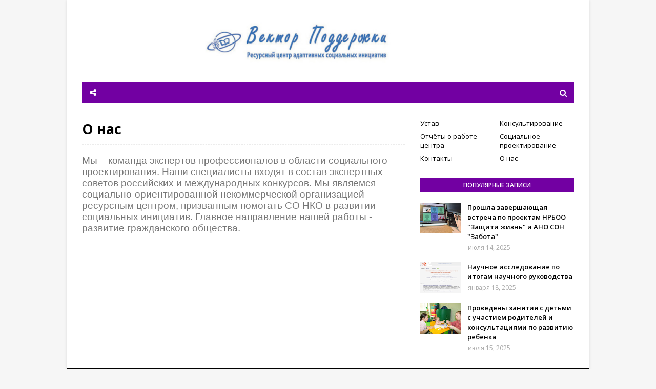

--- FILE ---
content_type: text/html; charset=UTF-8
request_url: https://www.vektor-centr.ru/p/blog-page_21.html
body_size: 44544
content:
<!DOCTYPE html>
<html class='ltr' dir='ltr' xmlns='http://www.w3.org/1999/xhtml' xmlns:b='http://www.google.com/2005/gml/b' xmlns:data='http://www.google.com/2005/gml/data' xmlns:expr='http://www.google.com/2005/gml/expr'>
<head>
<meta content='width=device-width, initial-scale=1, minimum-scale=1, maximum-scale=1' name='viewport'/>
<title>О нас</title>
<meta content='text/html; charset=UTF-8' http-equiv='Content-Type'/>
<!-- Chrome, Firefox OS and Opera -->
<meta content='#f6f6f6' name='theme-color'/>
<!-- Windows Phone -->
<meta content='#f6f6f6' name='msapplication-navbutton-color'/>
<meta content='blogger' name='generator'/>
<link href='https://www.vektor-centr.ru/favicon.ico' rel='icon' type='image/x-icon'/>
<link href='https://www.vektor-centr.ru/p/blog-page_21.html' rel='canonical'/>
<link rel="alternate" type="application/atom+xml" title="Вектор поддержки - Atom" href="https://www.vektor-centr.ru/feeds/posts/default" />
<link rel="alternate" type="application/rss+xml" title="Вектор поддержки - RSS" href="https://www.vektor-centr.ru/feeds/posts/default?alt=rss" />
<link rel="service.post" type="application/atom+xml" title="Вектор поддержки - Atom" href="https://www.blogger.com/feeds/6170710805174152465/posts/default" />
<!--Can't find substitution for tag [blog.ieCssRetrofitLinks]-->
<meta content='https://www.vektor-centr.ru/p/blog-page_21.html' property='og:url'/>
<meta content='О нас' property='og:title'/>
<meta content=' Мы – команда экспертов-профессионалов в области социального проектирования. Наши специалисты входят в состав экспертных советов российских ...' property='og:description'/>
<!-- Google Fonts -->
<link href='//fonts.googleapis.com/css?family=Open+Sans:400,400i,600,600i,700,700i' media='all' rel='stylesheet' type='text/css'/>
<link href='https://stackpath.bootstrapcdn.com/font-awesome/4.7.0/css/font-awesome.min.css' rel='stylesheet'/>
<!-- Template Style CSS -->
<style type='text/css'>@font-face{font-family:'Open Sans';font-style:normal;font-weight:400;font-stretch:100%;font-display:swap;src:url(//fonts.gstatic.com/s/opensans/v44/memSYaGs126MiZpBA-UvWbX2vVnXBbObj2OVZyOOSr4dVJWUgsjZ0B4taVIUwaEQbjB_mQ.woff2)format('woff2');unicode-range:U+0460-052F,U+1C80-1C8A,U+20B4,U+2DE0-2DFF,U+A640-A69F,U+FE2E-FE2F;}@font-face{font-family:'Open Sans';font-style:normal;font-weight:400;font-stretch:100%;font-display:swap;src:url(//fonts.gstatic.com/s/opensans/v44/memSYaGs126MiZpBA-UvWbX2vVnXBbObj2OVZyOOSr4dVJWUgsjZ0B4kaVIUwaEQbjB_mQ.woff2)format('woff2');unicode-range:U+0301,U+0400-045F,U+0490-0491,U+04B0-04B1,U+2116;}@font-face{font-family:'Open Sans';font-style:normal;font-weight:400;font-stretch:100%;font-display:swap;src:url(//fonts.gstatic.com/s/opensans/v44/memSYaGs126MiZpBA-UvWbX2vVnXBbObj2OVZyOOSr4dVJWUgsjZ0B4saVIUwaEQbjB_mQ.woff2)format('woff2');unicode-range:U+1F00-1FFF;}@font-face{font-family:'Open Sans';font-style:normal;font-weight:400;font-stretch:100%;font-display:swap;src:url(//fonts.gstatic.com/s/opensans/v44/memSYaGs126MiZpBA-UvWbX2vVnXBbObj2OVZyOOSr4dVJWUgsjZ0B4jaVIUwaEQbjB_mQ.woff2)format('woff2');unicode-range:U+0370-0377,U+037A-037F,U+0384-038A,U+038C,U+038E-03A1,U+03A3-03FF;}@font-face{font-family:'Open Sans';font-style:normal;font-weight:400;font-stretch:100%;font-display:swap;src:url(//fonts.gstatic.com/s/opensans/v44/memSYaGs126MiZpBA-UvWbX2vVnXBbObj2OVZyOOSr4dVJWUgsjZ0B4iaVIUwaEQbjB_mQ.woff2)format('woff2');unicode-range:U+0307-0308,U+0590-05FF,U+200C-2010,U+20AA,U+25CC,U+FB1D-FB4F;}@font-face{font-family:'Open Sans';font-style:normal;font-weight:400;font-stretch:100%;font-display:swap;src:url(//fonts.gstatic.com/s/opensans/v44/memSYaGs126MiZpBA-UvWbX2vVnXBbObj2OVZyOOSr4dVJWUgsjZ0B5caVIUwaEQbjB_mQ.woff2)format('woff2');unicode-range:U+0302-0303,U+0305,U+0307-0308,U+0310,U+0312,U+0315,U+031A,U+0326-0327,U+032C,U+032F-0330,U+0332-0333,U+0338,U+033A,U+0346,U+034D,U+0391-03A1,U+03A3-03A9,U+03B1-03C9,U+03D1,U+03D5-03D6,U+03F0-03F1,U+03F4-03F5,U+2016-2017,U+2034-2038,U+203C,U+2040,U+2043,U+2047,U+2050,U+2057,U+205F,U+2070-2071,U+2074-208E,U+2090-209C,U+20D0-20DC,U+20E1,U+20E5-20EF,U+2100-2112,U+2114-2115,U+2117-2121,U+2123-214F,U+2190,U+2192,U+2194-21AE,U+21B0-21E5,U+21F1-21F2,U+21F4-2211,U+2213-2214,U+2216-22FF,U+2308-230B,U+2310,U+2319,U+231C-2321,U+2336-237A,U+237C,U+2395,U+239B-23B7,U+23D0,U+23DC-23E1,U+2474-2475,U+25AF,U+25B3,U+25B7,U+25BD,U+25C1,U+25CA,U+25CC,U+25FB,U+266D-266F,U+27C0-27FF,U+2900-2AFF,U+2B0E-2B11,U+2B30-2B4C,U+2BFE,U+3030,U+FF5B,U+FF5D,U+1D400-1D7FF,U+1EE00-1EEFF;}@font-face{font-family:'Open Sans';font-style:normal;font-weight:400;font-stretch:100%;font-display:swap;src:url(//fonts.gstatic.com/s/opensans/v44/memSYaGs126MiZpBA-UvWbX2vVnXBbObj2OVZyOOSr4dVJWUgsjZ0B5OaVIUwaEQbjB_mQ.woff2)format('woff2');unicode-range:U+0001-000C,U+000E-001F,U+007F-009F,U+20DD-20E0,U+20E2-20E4,U+2150-218F,U+2190,U+2192,U+2194-2199,U+21AF,U+21E6-21F0,U+21F3,U+2218-2219,U+2299,U+22C4-22C6,U+2300-243F,U+2440-244A,U+2460-24FF,U+25A0-27BF,U+2800-28FF,U+2921-2922,U+2981,U+29BF,U+29EB,U+2B00-2BFF,U+4DC0-4DFF,U+FFF9-FFFB,U+10140-1018E,U+10190-1019C,U+101A0,U+101D0-101FD,U+102E0-102FB,U+10E60-10E7E,U+1D2C0-1D2D3,U+1D2E0-1D37F,U+1F000-1F0FF,U+1F100-1F1AD,U+1F1E6-1F1FF,U+1F30D-1F30F,U+1F315,U+1F31C,U+1F31E,U+1F320-1F32C,U+1F336,U+1F378,U+1F37D,U+1F382,U+1F393-1F39F,U+1F3A7-1F3A8,U+1F3AC-1F3AF,U+1F3C2,U+1F3C4-1F3C6,U+1F3CA-1F3CE,U+1F3D4-1F3E0,U+1F3ED,U+1F3F1-1F3F3,U+1F3F5-1F3F7,U+1F408,U+1F415,U+1F41F,U+1F426,U+1F43F,U+1F441-1F442,U+1F444,U+1F446-1F449,U+1F44C-1F44E,U+1F453,U+1F46A,U+1F47D,U+1F4A3,U+1F4B0,U+1F4B3,U+1F4B9,U+1F4BB,U+1F4BF,U+1F4C8-1F4CB,U+1F4D6,U+1F4DA,U+1F4DF,U+1F4E3-1F4E6,U+1F4EA-1F4ED,U+1F4F7,U+1F4F9-1F4FB,U+1F4FD-1F4FE,U+1F503,U+1F507-1F50B,U+1F50D,U+1F512-1F513,U+1F53E-1F54A,U+1F54F-1F5FA,U+1F610,U+1F650-1F67F,U+1F687,U+1F68D,U+1F691,U+1F694,U+1F698,U+1F6AD,U+1F6B2,U+1F6B9-1F6BA,U+1F6BC,U+1F6C6-1F6CF,U+1F6D3-1F6D7,U+1F6E0-1F6EA,U+1F6F0-1F6F3,U+1F6F7-1F6FC,U+1F700-1F7FF,U+1F800-1F80B,U+1F810-1F847,U+1F850-1F859,U+1F860-1F887,U+1F890-1F8AD,U+1F8B0-1F8BB,U+1F8C0-1F8C1,U+1F900-1F90B,U+1F93B,U+1F946,U+1F984,U+1F996,U+1F9E9,U+1FA00-1FA6F,U+1FA70-1FA7C,U+1FA80-1FA89,U+1FA8F-1FAC6,U+1FACE-1FADC,U+1FADF-1FAE9,U+1FAF0-1FAF8,U+1FB00-1FBFF;}@font-face{font-family:'Open Sans';font-style:normal;font-weight:400;font-stretch:100%;font-display:swap;src:url(//fonts.gstatic.com/s/opensans/v44/memSYaGs126MiZpBA-UvWbX2vVnXBbObj2OVZyOOSr4dVJWUgsjZ0B4vaVIUwaEQbjB_mQ.woff2)format('woff2');unicode-range:U+0102-0103,U+0110-0111,U+0128-0129,U+0168-0169,U+01A0-01A1,U+01AF-01B0,U+0300-0301,U+0303-0304,U+0308-0309,U+0323,U+0329,U+1EA0-1EF9,U+20AB;}@font-face{font-family:'Open Sans';font-style:normal;font-weight:400;font-stretch:100%;font-display:swap;src:url(//fonts.gstatic.com/s/opensans/v44/memSYaGs126MiZpBA-UvWbX2vVnXBbObj2OVZyOOSr4dVJWUgsjZ0B4uaVIUwaEQbjB_mQ.woff2)format('woff2');unicode-range:U+0100-02BA,U+02BD-02C5,U+02C7-02CC,U+02CE-02D7,U+02DD-02FF,U+0304,U+0308,U+0329,U+1D00-1DBF,U+1E00-1E9F,U+1EF2-1EFF,U+2020,U+20A0-20AB,U+20AD-20C0,U+2113,U+2C60-2C7F,U+A720-A7FF;}@font-face{font-family:'Open Sans';font-style:normal;font-weight:400;font-stretch:100%;font-display:swap;src:url(//fonts.gstatic.com/s/opensans/v44/memSYaGs126MiZpBA-UvWbX2vVnXBbObj2OVZyOOSr4dVJWUgsjZ0B4gaVIUwaEQbjA.woff2)format('woff2');unicode-range:U+0000-00FF,U+0131,U+0152-0153,U+02BB-02BC,U+02C6,U+02DA,U+02DC,U+0304,U+0308,U+0329,U+2000-206F,U+20AC,U+2122,U+2191,U+2193,U+2212,U+2215,U+FEFF,U+FFFD;}</style>
<style id='page-skin-1' type='text/css'><!--
/*
-----------------------------------------------
Blogger Template Style
Name:        Superfast
License:     Free Version
Version:     2.0
Author:      TemplatesYard
Author Url:  https://www.templatesyard.com/
----------------------------------------------- */
a,abbr,acronym,address,applet,b,big,blockquote,body,caption,center,cite,code,dd,del,dfn,div,dl,dt,em,fieldset,font,form,h1,h2,h3,h4,h5,h6,html,i,iframe,img,ins,kbd,label,legend,li,object,p,pre,q,s,samp,small,span,strike,strong,sub,sup,table,tbody,td,tfoot,th,thead,tr,tt,u,ul,var{padding:0;border:0;outline:0;vertical-align:baseline;background:0 0;text-decoration:none }.CSS_LIGHTBOX{z-index:999999!important}.CSS_LIGHTBOX_ATTRIBUTION_INDEX_CONTAINER .CSS_HCONT_CHILDREN_HOLDER > .CSS_LAYOUT_COMPONENT.CSS_HCONT_CHILD:first-child > .CSS_LAYOUT_COMPONENT{opacity:0}#google_translate_element {clear: both;}.thread-expanded .thread-count a {display: none;}.comments .continue {display: none!important;}form,textarea,input,button{-webkit-appearance:none;-moz-appearance:none;appearance:none;border-radius:0 }dl,ul{list-style-position:inside;font-weight:400;list-style:none }ul li{list-style:none }caption,th{text-align:center }img{border:none;position:relative }a,a:visited{text-decoration:none }.clearfix{clear:both }.section,.widget,.widget ul{margin:0;padding:0 }a{color:#7200a2 }a img{border:0 }abbr{text-decoration:none }.CSS_LIGHTBOX{z-index:999999!important }.separator a{clear:none!important;float:none!important;margin-left:0!important;margin-right:0!important }#navbar-iframe,.widget-item-control,a.quickedit,.home-link,.feed-links{display:none!important }.center{display:table;margin:0 auto;position:relative }.widget > h2,.widget > h3{display:none }body{background:#f6f6f6 url() repeat fixed top left;background-color:#f6f6f6;font-family:'Open Sans',sans-serif;font-size:14px;font-weight:400;color:#565656;word-wrap:break-word;margin:0;padding:0 }#outer-wrapper{max-width:1020px;margin:0 auto;background-color:#fff;box-shadow:0 0 5px rgba(0,0,0,.1) }.row{width:960px }#content-wrapper{margin:30px auto 0;overflow:hidden }#content-wrapper > .container{margin:0 -15px }#main-wrapper{float:left;overflow:hidden;width:66.66666667%;box-sizing:border-box;word-wrap:break-word;padding:0 15px;margin:0 }#sidebar-wrapper{float:right;overflow:hidden;width:33.33333333%;box-sizing:border-box;word-wrap:break-word;padding:0 15px }.post-image-wrap{position:relative;display:block }.post-image-link,.about-author .avatar-container,.comments .avatar-image-container{background-color:rgba(155,155,155,0.07);color:transparent!important }.post-thumb{display:block;position:relative;width:100%;height:100%;object-fit:cover;z-index:1;opacity: 0;transition:opacity .17s ease,transform .17s ease }.post-thumb.lazy-yard {opacity: 1;}.post-image-link:hover .post-thumb,.post-image-wrap:hover .post-image-link .post-thumb{opacity:.9 }.post-title a{display:block }.social a:before{display:inline-block;font-family:FontAwesome;font-style:normal;font-weight:400 }.social .blogger a:before{content:"\f37d" }.social .facebook a:before{content:"\f09a" }.social .twitter a:before{content:"\f099" }.social .gplus a:before{content:"\f0d5" }.social .rss a:before{content:"\f09e" }.social .youtube a:before{content:"\f167" }.social .skype a:before{content:"\f17e" }.social .stumbleupon a:before{content:"\f1a4" }.social .tumblr a:before{content:"\f173" }.social .vk a:before{content:"\f189" }.social .stack-overflow a:before{content:"\f16c" }.social .github a:before{content:"\f09b" }.social .linkedin a:before{content:"\f0e1" }.social .dribbble a:before{content:"\f17d" }.social .soundcloud a:before{content:"\f1be" }.social .behance a:before{content:"\f1b4" }.social .digg a:before{content:"\f1a6" }.social .instagram a:before{content:"\f16d" }.social .pinterest a:before{content:"\f0d2" }.social .twitch a:before{content:"\f1e8" }.social .delicious a:before{content:"\f1a5" }.social .codepen a:before{content:"\f1cb" }.social .reddit a:before{content:"\f1a1" }.social .whatsapp a:before{content:"\f232" }.social .snapchat a:before{content:"\f2ac" }.social .email a:before{content:"\f0e0" }.social .external-link a:before{content:"\f35d" }.social-color .blogger a{background-color:#ff5722 }.social-color .facebook a{background-color:#3b5999 }.social-color .twitter a{background-color:#00acee }.social-color .gplus a{background-color:#db4a39 }.social-color .youtube a{background-color:#f50000 }.social-color .instagram a{background:linear-gradient(15deg,#ffb13d,#dd277b,#4d5ed4) }.social-color .pinterest a{background-color:#ca2127 }.social-color .dribbble a{background-color:#ea4c89 }.social-color .linkedin a{background-color:#0077b5 }.social-color .tumblr a{background-color:#365069 }.social-color .twitch a{background-color:#6441a5 }.social-color .rss a{background-color:#ffc200 }.social-color .skype a{background-color:#00aff0 }.social-color .stumbleupon a{background-color:#eb4823 }.social-color .vk a{background-color:#4a76a8 }.social-color .stack-overflow a{background-color:#f48024 }.social-color .github a{background-color:#24292e }.social-color .soundcloud a{background:linear-gradient(#ff7400,#ff3400) }.social-color .behance a{background-color:#191919 }.social-color .digg a{background-color:#1b1a19 }.social-color .delicious a{background-color:#0076e8 }.social-color .codepen a{background-color:#000 }.social-color .reddit a{background-color:#ff4500 }.social-color .whatsapp a{background-color:#3fbb50 }.social-color .snapchat a{background-color:#ffe700 }.social-color .email a{background-color:#888 }.social-color .external-link a{background-color:#000000 }#header-wrap{position:relative;margin:0;}#header-wrap .container{margin:0 auto }.header-header{background-color:#fff;width:100%;height:auto;position:relative;overflow:hidden;padding:35px 0 }.header-logo{position:relative;float:left;width:auto;max-width:200px;max-height:60px;margin:0;padding:15px 0 }.header-logo .header-image-wrapper{display:block }.header-logo img{max-width:100%;max-height:60px;margin:0 }.header-logo h1{color:#000000;font-size:36px;line-height:60px;margin:0 }.header-logo p{font-size:12px;margin:5px 0 0 }.header-ads{position:relative;float:right }.header-ads .widget > .widget-title{display:none }.header-ads .widget{max-width:100% }.header-ads .widget .widget-content{width:728px;max-width:100%;max-height:90px;line-height:1 }#mobile-logo .widget > .widget-title > h3{display:none }.mobile-header{display:none;position:relative;float:left;width:100%;height:42px;z-index:9 }.mobile-header .logo-content{position:relative;float:left;display:block;width:100%;height:42px;text-align:center;z-index:2 }.mobile-header .logo-content > a{height:30px;display:inline-block;padding:6px 0 }.mobile-header .logo-content > a > img{height:30px }.mobile-header .logo-content > h3{font-size:20px;height:30px;line-height:30px;margin:6px 0 0 }.mobile-header .logo-content > h3 > a{color:#fff }.header-menu{position:relative;width:100%;height:42px;background-color:#7200a2;z-index:10;font-size:13px;margin:0 }.social-toggle{position:absolute;line-height:42px;height:42px;width:42px;top:0;left:0;font-family:FontAwesome;color:#ffffff;font-size:15px;font-weight:400;text-align:center;cursor:pointer;z-index:20;padding:0 }.social-toggle:before{content:"\f1e0" }.social-active .social-toggle:before{content:"\f00d" }#social-menu{display:none;position:absolute;width:100%;height:42px;top:0;left:0;background-color:#7200a2;text-align:center;z-index:15;margin:0 }.social-menu .social li{display:inline-block;padding:0;margin:0 }.social-menu .social li a{display:block;height:42px;font-size:14px;color:#ffffff;line-height:42px;padding:0 10px;margin:0 5px;transition:color .17s ease }#main-menu .widget,#main-menu .widget > .widget-title{display:none }#main-menu .show-menu{display:block }#main-menu{position:relative;height:42px;text-align:center;z-index:10 }#main-menu ul > li{display:inline-block;position:relative;margin:0;padding:0;transition:background .17s }#main-menu ul > li > a{position:relative;color:#ffffff;font-size:14px;font-weight:600;line-height:42px;display:inline-block;padding:0 10px;margin:0 3px;transition:color .17s ease }#main-menu ul > li:hover > a{color:#ffffff }#main-menu ul > li > ul{position:absolute;float:left;left:0;top:42px;width:180px;background-color:#000000;z-index:99999;margin-top:0;padding:0;box-shadow:0 3px 5px rgba(0,0,0,0.2);visibility:hidden;opacity:0 }#main-menu ul > li > ul > li > ul{position:absolute;float:left;top:0;left:100%;margin:0 }#main-menu ul > li > ul > li{display:block;float:none;position:relative;transition:all .17s ease }#main-menu ul > li > ul > li a{display:block;height:36px;font-size:13px;color:#fff;font-weight:600;line-height:36px;box-sizing:border-box;margin:0;padding:0 15px;border-bottom:1px solid rgba(255,255,255,0.05);transition:all .17s ease }#main-menu ul > li > ul > li:last-child a{border:0 }#main-menu ul > li > ul > li:hover{background-color:rgba(0,0,0,0.2) }#main-menu ul > li > ul > li:hover > a{color:#7200a2 }#main-menu ul > li.has-sub > a:after{content:'\f107';float:right;font-family:FontAwesome;font-size:14px;font-weight:400;margin:0 0 0 3px }#main-menu ul > li > ul > li.has-sub > a:after{content:'\f105';float:right;margin:0 }#main-menu ul > li:hover > ul,#main-menu ul > li > ul > li:hover > ul{visibility:visible;opacity:1 }#main-menu ul ul{transition:all .17s ease }.no-posts{float:left;width:100%;height:100px;line-height:100px;text-align:center }.show-search,.hide-search{position:absolute;right:0;top:0;display:block;width:42px;height:42px;line-height:42px;z-index:20;color:#ffffff;font-size:15px;text-align:center;cursor:pointer;transition:color .17s ease }.show-search:before{content:"\f002";font-family:FontAwesome;font-weight:400 }.hide-search:before{content:"\f00d";font-family:FontAwesome;font-weight:400 }.show-search:hover,.hide-search:hover{color:#ffffff }#nav-search{display:none;position:absolute;left:0;top:0;width:100%;height:42px;z-index:99;background-color:#7200a2;box-sizing:border-box;padding:0 }#nav-search .search-form{width:100%;height:42px;background-color:rgba(0,0,0,0);line-height:42px;overflow:hidden;padding:0 }#nav-search .search-input{width:100%;height:42px;font-family:inherit;color:#ffffff;margin:0;padding:0 60px 0 20px;background-color:rgba(0,0,0,0);font-size:13px;font-weight:400;box-sizing:border-box;border:0 }#nav-search .search-input:focus{color:#ffffff;outline:none }.slide-menu-toggle{display:none;position:absolute;line-height:42px;height:42px;width:42px;top:0;left:0;font-family:FontAwesome;color:#ffffff;font-size:17px;font-weight:400;text-align:center;cursor:pointer;z-index:99;padding:0 }.slide-menu-toggle:before{content:"\f0c9" }.nav-active .slide-menu-toggle:before{content:"\f00d" }.mobile-menu{display:none;position:absolute;top:42px;left:0;width:100%;background-color:#000000;box-sizing:border-box;padding:20px;border-top:1px solid rgba(255,255,255,0.08);visibility:hidden;opacity:0;transform-origin:0 0;transform:scaleY(0);transition:all .17s ease }.nav-active .mobile-menu{visibility:visible;opacity:1;transform:scaleY(1) }.mobile-menu > ul{margin:0 }.mobile-menu .m-sub{display:none;padding:0 }.mobile-menu ul li{position:relative;display:block;overflow:hidden;float:left;width:100%;font-size:13px;font-weight:700;text-transform:uppercase;line-height:38px;margin:0;padding:0;border-top:1px solid rgba(255,255,255,0.05) }.mobile-menu > ul li ul{overflow:hidden }.mobile-menu > ul > li:first-child{border-top:0 }.mobile-menu ul li a{color:#fff;padding:0;display:block;transition:all .17s ease }.mobile-menu ul li.has-sub .submenu-toggle{position:absolute;top:0;right:0;color:#fff;cursor:pointer }.mobile-menu ul li.has-sub .submenu-toggle:after{content:'\f105';font-family:FontAwesome;font-weight:400;float:right;width:34px;font-size:16px;text-align:center;transition:all .17s ease }.mobile-menu ul li.has-sub.show > .submenu-toggle:after{transform:rotate(90deg) }.mobile-menu > ul > li > ul > li{border-color:rgba(255,255,255,0.05) }.mobile-menu > ul > li > ul > li a{font-size:13px;text-transform:initial;font-weight:400 }.mobile-menu > ul > li > ul > li > a{color:#fff;opacity:.7;padding:0 0 0 15px }.mobile-menu > ul > li > ul > li > ul > li{border-color:rgba(255,255,255,0.02) }.mobile-menu > ul > li > ul > li > ul > li > a{color:#fff;opacity:.7;padding:0 0 0 30px }.mobile-menu ul li a:hover,.mobile-menu ul > li > .submenu-toggle:hover{color:#7200a2 }#home-ad, .ad-after-post h3{display:none;}.ad-after-post {float: left;width: 100%;margin-top: 30px;}.post-meta{overflow:hidden;color:#aaa;font-size:13px;font-weight:400;padding:0 1px }.post-meta .post-author,.post-meta .post-date{float:left;display:inline-block;margin:0 }.post-meta .post-author:after{content:'-';margin:0 4px }.post-author{font-weight:700 }.post-meta a{color:#000000;transition:color .17s }.post-meta a:hover{color:#7200a2 }.queryMessage{overflow:hidden;background-color:#f2f2f2;color:#000000;font-size:13px;font-weight:400;padding:8px 10px;margin:0 0 25px }.queryMessage .query-info{margin:0 5px }.queryMessage .search-query,.queryMessage .search-label{font-weight:700;text-transform:uppercase }.queryMessage .search-query:before,.queryMessage .search-label:before{content:"\201c" }.queryMessage .search-query:after,.queryMessage .search-label:after{content:"\201d" }.queryMessage a.show-more{float:right;color:#7200a2;text-decoration:underline;transition:opacity .17s }.queryMessage a.show-more:hover{opacity:.8 }.queryEmpty{font-size:13px;font-weight:400;padding:10px 0;margin:0 0 25px;text-align:center }.title-wrap{position:relative;float:left;width:100%;height:28px;background-color:#7200a2;display:block;margin:0 0 20px }.title-wrap > h3{display:block;font-size:12px;color:#ffffff;font-weight:600;line-height:28px;text-transform:uppercase;text-align:center;padding:0 15px;margin:0 }.home-ad .widget > .widget-title{display:none }.home-ad .widget{width:728px;max-width:100%;margin:0 auto }.home-ad .widget .widget-content{position:relative;width:100%;max-height:90px;overflow:hidden;line-height:1;margin:0 0 30px }.index-post-wrap{position:relative;float:left;width:100% }.blog-post{display:block;overflow:hidden;word-wrap:break-word }.index-post{display:block;margin:0 0 30px }.index-post .post-image-wrap{float:left;width:250px;height:185px;overflow:hidden;margin:0 20px 0 0 }.index-post .post-image-wrap .post-image-link{width:100%;height:100%;position:relative;display:block;z-index:1;overflow:hidden }.index-post .post-info{overflow:hidden }.index-post .post-info > h2{font-size:20px;font-weight:700;line-height:1.5em;text-decoration:none;margin:0 }.index-post .post-info > h2 > a{display:block;color:#000000;transition:color .17s }.index-post .post-info > h2:hover > a{color:#7200a2 }.widget iframe,.widget img{max-width:100% }.date-header{display:block;overflow:hidden;font-weight:400;margin:0!important;padding:0 }.index-post .post-meta{margin:10px 0 0 }.post-snippet{position:relative;display:block;overflow:hidden;font-size:13px;line-height:1.6em;font-weight:400;margin:7px 0 0 }a.read-more{display:inline-block;background-color:#7200a2;color:#fff;height:28px;font-size:13px;font-weight:600;line-height:28px;padding:0 15px;margin:12px 0 0;border-radius:2px;transition:background .17s ease }a.read-more:hover{background-color:#000000 }#breadcrumb{font-size:12px;font-weight:400;color:#aaa;margin:0 0 10px }#breadcrumb a{color:#aaa;transition:color .17s }#breadcrumb a:hover{color:#7200a2 }#breadcrumb a,#breadcrumb em{display:inline-block }#breadcrumb .delimiter:after{content:'\f054';font-family:FontAwesome;font-size:8px;font-weight:400;font-style:normal;vertical-align:middle;margin:0 3px }.item-post h1.post-title{color:#000000;font-size:27px;line-height:1.5em;font-weight:700;position:relative;display:block;margin:10px 0;padding:0 }.static_page .item-post h1.post-title{margin:0 }.item-post .post-body{width:100%;font-size:15px;line-height:1.5em;overflow:hidden;padding:20px 0 0;margin:10px 0 0;border-top:1px dashed #ebebeb }.static_page .item-post .post-body{padding:20px 0 }.item-post .post-outer{padding:0 }.item-post .post-body img{max-width:100% }.main .widget{margin:0 }.main .Blog{border-bottom-width:0 }.post-footer{position:relative;float:left;width:100%;margin:20px 0 0 }.inline-ad{position:relative;display:block;max-height:60px;margin:0 0 30px }.inline-ad > ins{display:block!important;margin:0 auto!important }.item .inline-ad{float:left;width:100%;margin:20px 0 0 }.item-post-wrap > .inline-ad{margin:0 0 20px }.post-labels{overflow:hidden;height:auto;position:relative;margin:0 0 20px;padding:0 }.post-labels span,.post-labels a{float:left;height:22px;background-color:#f2f2f2;color:#000000;font-size:12px;line-height:22px;font-weight:400;margin:0;padding:0 10px;border-radius:2px }.post-labels span{background-color:#7200a2;color:#fff }.post-labels a{margin:0 0 0 5px;transition:all .17s ease }.post-labels a:hover{background-color:#7200a2;color:#fff;border-color:#7200a2 }.post-reactions{height:28px;display:block;margin:0 0 15px }.post-reactions span{float:left;color:#000000;font-size:11px;line-height:25px;text-transform:uppercase;font-weight:700 }.reactions-inner{float:left;margin:0;height:28px }.post-share{position:relative;overflow:hidden;line-height:0;margin:0 0 30px }ul.share-links{position:relative }.share-links li{width:32px;float:left;box-sizing:border-box;margin:0 5px 0 0 }.share-links li.facebook,.share-links li.twitter{width:20% }.share-links li a{float:left;display:inline-block;cursor:pointer;width:100%;height:32px;line-height:32px;color:#fff;font-weight:400;font-size:13px;text-align:center;box-sizing:border-box;opacity:1;border-radius:2px;transition:all .17s ease }.share-links li.whatsapp-mobile{display:none }.is-mobile li.whatsapp-desktop{display:none }.is-mobile li.whatsapp-mobile{display:inline-block }.share-links li a:before{float:left;display:block;width:32px;background-color:rgba(0,0,0,0.05);text-align:center;line-height:32px }.share-links li a:hover{opacity:.8 }ul.post-nav{position:relative;overflow:hidden;display:block;margin:0 0 30px }.post-nav li{display:inline-block;width:50% }.post-nav .post-prev{float:left;text-align:left;box-sizing:border-box;padding:0 10px }.post-nav .post-next{float:right;text-align:right;box-sizing:border-box;padding:0 10px }.post-nav li a{color:#000000;line-height:1.4em;display:block;overflow:hidden;transition:color .17s }.post-nav li:hover a{color:#7200a2 }.post-nav li span{display:block;font-size:11px;color:#aaa;font-weight:700;text-transform:uppercase;padding:0 0 2px }.post-nav .post-prev span:before{content:"\f053";float:left;font-family:FontAwesome;font-size:10px;font-weight:400;text-transform:none;margin:0 2px 0 0 }.post-nav .post-next span:after{content:"\f054";float:right;font-family:FontAwesome;font-size:10px;font-weight:400;text-transform:none;margin:0 0 0 2px }.post-nav p{font-size:12px;font-weight:400;line-height:1.4em;margin:0 }.post-nav .post-nav-active p{color:#aaa }.about-author{position:relative;display:block;overflow:hidden;padding:20px;margin:0 0 30px;border:1px solid #e6e6e6 }.about-author .avatar-container{position:relative;float:left;width:80px;height:80px;background-color:rgba(255,255,255,0.05);overflow:hidden;margin:0 15px 0 0 }.about-author .author-avatar{float:left;width:100%;height:100% }.author-name{overflow:hidden;display:inline-block;font-size:12px;font-weight:700;text-transform:uppercase;line-height:14px;margin:7px 0 3px }.author-name span{color:#000000 }.author-name a{color:#7200a2;transition:opacity .17s }.author-name a:hover{opacity:.8 }.author-description{display:block;overflow:hidden;font-size:12px;font-weight:400;line-height:1.6em }.author-description a:hover{text-decoration:underline }#related-wrap{overflow:hidden;margin:0 0 30px }#related-wrap .related-tag{display:none }.related-ready{float:left;width:100% }.related-ready .loader{height:178px }ul.related-posts{position:relative;overflow:hidden;margin:0 -10px;padding:0 }.related-posts .related-item{width:33.33333333%;position:relative;overflow:hidden;float:left;display:block;box-sizing:border-box;padding:0 10px;margin:0 }.related-posts .post-image-link{width:100%;height:130px;position:relative;overflow:hidden;display:block }.related-posts .post-title{font-size:13px;font-weight:600;line-height:1.5em;display:block;margin:7px 0 5px }.related-posts .post-title a{color:#000000;transition:color .17s }.related-posts .related-item:hover .post-title a{color:#7200a2 }.related-posts .post-meta{font-size:12px }#blog-pager{float:left;width:100%;overflow:hidden;clear:both;margin:0 0 30px }.blog-pager a,.blog-pager span{float:left;display:block;min-width:30px;height:30px;background-color:#f2f2f2;color:#000000;font-size:13px;font-weight:700;line-height:30px;text-align:center;box-sizing:border-box;padding:0 10px;margin:0 5px 0 0;border-radius:2px;transition:all .17s ease }.blog-pager span.page-dots{min-width:20px;background-color:#fff;font-size:16px;color:#565656;font-weight:400;line-height:32px;padding:0 }.blog-pager .page-of{display:none;width:auto;float:right;border-color:rgba(0,0,0,0);margin:0 }.blog-pager .page-active,.blog-pager a:hover{background-color:#7200a2;color:#fff;border-color:#7200a2 }.blog-pager .page-prev:before,.blog-pager .page-next:before{font-family:FontAwesome;font-size:11px;font-weight:400 }.blog-pager .page-prev:before{content:'\f053' }.blog-pager .page-next:before{content:'\f054' }.blog-pager .blog-pager-newer-link,.blog-pager .blog-pager-older-link{float:left;display:inline-block;width:auto;padding:0 10px;margin:0 }.blog-pager .blog-pager-older-link{float:right }.archive #blog-pager,.home .blog-pager .blog-pager-newer-link,.home .blog-pager .blog-pager-older-link{display:none }.blog-post-comments{display:none }.blog-post-comments .comments-title{margin:0 0 20px }.comments-system-disqus .comments-title,.comments-system-facebook .comments-title{margin:0 }#comments{margin:0 }#gpluscomments{float:left!important;width:100%!important;margin:0 0 25px!important }#gpluscomments iframe{float:left!important;width:100% }.comments{display:block;clear:both;margin:0;color:#000000 }.comments .comment-thread > ol{padding:0 }.comments > h3{font-size:13px;font-weight:400;font-style:italic;padding-top:1px }.comments .comments-content .comment{list-style:none;margin:0;padding:0 0 8px }.comments .comments-content .comment:first-child{padding-top:0 }.facebook-tab,.fb_iframe_widget_fluid span,.fb_iframe_widget iframe{width:100%!important }.comments .item-control{position:static }.comments .avatar-image-container{float:left;overflow:hidden;position:absolute }.comments .avatar-image-container,.comments .avatar-image-container img{height:35px;max-height:35px;width:35px;max-width:35px;border-radius:100% }.comments .comment-block{overflow:hidden;padding:0 0 10px }.comments .comment-block,.comments .comments-content .comment-replies{margin:0 0 0 50px }.comments .comments-content .inline-thread{padding:0 }.comments .comment-actions{float:left;width:100%;position:relative;margin:0 }.comments .comments-content .comment-header{font-size:15px;display:block;overflow:hidden;clear:both;margin:0 0 3px;padding:0 0 5px;border-bottom:1px dashed #d6d6d6 }.comments .comments-content .comment-header a{color:#000000;transition:color .17s }.comments .comments-content .comment-header a:hover{color:#7200a2 }.comments .comments-content .user{font-style:normal;font-weight:700;display:block }.comments .comments-content .icon.blog-author{display:none }.comments .comments-content .comment-content{float:left;font-size:13px;color:#5E5E5E;font-weight:400;text-align:left;line-height:1.4em;margin:5px 0 9px }.comments .comment .comment-actions a{margin-right:5px;padding:2px 5px;color:#000000;font-weight:400;background-color:#f2f2f2;font-size:10px;transition:all .17s ease }.comments .comment .comment-actions a:hover{color:#fff;background-color:#7200a2;border-color:#7200a2;text-decoration:none }.comments .comments-content .datetime{float:left;font-size:11px;font-weight:400;color:#aaa;position:relative;padding:0 1px;margin:4px 0 0;display:block }.comments .comments-content .datetime a,.comments .comments-content .datetime a:hover{color:#aaa }.comments .thread-toggle{margin-bottom:4px }.comments .thread-toggle .thread-arrow{height:7px;margin:0 3px 2px 0 }.comments .thread-count a,.comments .continue a{transition:opacity .17s }.comments .thread-count a:hover,.comments .continue a:hover{opacity:.8 }.comments .thread-expanded{padding:5px 0 0 }.comments .thread-chrome.thread-collapsed{display:none }.thread-arrow:before{content:'';font-family:FontAwesome;color:#000000;font-weight:400;margin:0 2px 0 0 }.comments .thread-expanded .thread-arrow:before{content:'\f0d7' }.comments .thread-collapsed .thread-arrow:before{content:'\f0da' }.comments .comments-content .comment-thread{margin:0 }.comments .continue a{padding:0 0 0 60px;font-weight:400 }.comments .comments-content .loadmore.loaded{margin:0;padding:0 }.comments .comment-replybox-thread{margin:0 }.comments .comments-content .loadmore,.comments .comments-content .loadmore.loaded{display:none }#comment-editor{margin:0 0 20px }.post-body h1,.post-body h2,.post-body h3,.post-body h4,.post-body h5,.post-body h6{color:#000000;font-weight:700;margin:0 0 15px }.post-body h1,.post-body h2{font-size:24px }.post-body h3{font-size:21px }.post-body h4{font-size:18px }.post-body h5{font-size:16px }.post-body h6{font-size:13px }blockquote{font-style:italic;padding:10px;margin:0;border-left:4px solid #7200a2 }blockquote:before,blockquote:after{display:inline-block;font-family:FontAwesome;font-style:normal;font-weight:400;color:#aaa;line-height:1 }blockquote:before{content:'\f10d';margin:0 10px 0 0 }blockquote:after{content:'\f10e';margin:0 0 0 10px }.widget .post-body ul,.widget .post-body ol{line-height:1.5;font-weight:400 }.widget .post-body li{margin:5px 0;padding:0;line-height:1.5 }.post-body ul{padding:0 0 0 20px }.post-body ul li:before{content:"\f105";font-family:FontAwesome;font-size:13px;font-weight:400;margin:0 5px 0 0 }.post-body u{text-decoration:underline }.post-body a{transition:color .17s ease }.post-body strike{text-decoration:line-through }.contact-form{overflow:hidden }.contact-form .widget-title{display:none }.contact-form .contact-form-name{width:calc(50% - 5px) }.contact-form .contact-form-email{width:calc(50% - 5px);float:right }.sidebar .widget{position:relative;overflow:hidden;background-color:#fff;box-sizing:border-box;padding:0;margin:0 0 30px }.sidebar .widget-title{position:relative;float:left;width:100%;height:28px;background-color:#7200a2;display:block;margin:0 0 20px }.sidebar .widget-title > h3{display:block;font-size:12px;color:#ffffff;font-weight:600;line-height:28px;text-transform:uppercase;text-align:center;padding:0 15px;margin:0 }.sidebar .widget-content{float:left;width:100%;margin:0 }ul.social-counter{margin:0 -5px }.social-counter li{float:left;width:16.66%;box-sizing:border-box;padding:0 5px;margin:10px 0 0 }.social-counter li:nth-child(1),.social-counter li:nth-child(2),.social-counter li:nth-child(3),.social-counter li:nth-child(4),.social-counter li:nth-child(5),.social-counter li:nth-child(6){margin-top:0 }.social-counter li a{display:block;height:38px;font-size:16px;color:#fff;text-align:center;line-height:38px;border-radius:2px;transition:opacity .17s }.social-counter li a:hover{opacity:.8 }.list-label li{position:relative;display:block;padding:7px 0;border-top:1px dotted #ebebeb }.list-label li:first-child{padding-top:0;border-top:0 }.list-label li:last-child{padding-bottom:0;border-bottom:0 }.list-label li a{display:block;color:#000000;font-size:12px;font-weight:400;text-transform:capitalize;transition:color .17s }.list-label li a:before{content:"\f054";float:left;color:#000000;font-weight:400;font-family:FontAwesome;font-size:6px;margin:5px 3px 0 0;transition:color .17s }.list-label li a:hover{color:#7200a2 }.list-label .label-count{position:relative;float:right;width:16px;height:16px;background-color:#7200a2;color:#fff;font-size:11px;font-weight:400;text-align:center;line-height:16px;border-radius:2px }.cloud-label li{position:relative;float:left;margin:0 5px 5px 0 }.cloud-label li a{display:block;height:26px;background-color:#f2f2f2;color:#000000;font-size:12px;line-height:26px;font-weight:400;padding:0 10px;border-radius:2px;transition:all .17s ease }.cloud-label li a:hover{color:#fff;background-color:#7200a2 }.cloud-label .label-count{display:none }.sidebar .FollowByEmail > .widget-title > h3{margin:0 }.FollowByEmail .widget-content{position:relative;overflow:hidden;background-color:#000000;text-align:center;font-weight:400;box-sizing:border-box;padding:20px;border-radius:2px;}.FollowByEmail .widget-content > h3{font-size:18px;color:#ffffff;font-weight:600;text-transform:uppercase;margin:0 0 13px }.FollowByEmail .before-text{font-size:13px;line-height:1.5em;margin:0 0 15px;display:block;padding:0 10px;overflow:hidden }.FollowByEmail .widget-content:after{content:'\f0e0';position:absolute;right:-15px;top:-15px;font-family:FontAwesome;font-size:50px;color:#f0f0f0;transform:rotate(21deg) }.FollowByEmail .follow-by-email-inner{position:relative }.FollowByEmail .follow-by-email-inner .follow-by-email-address{width:100%;height:32px;color:#000000;font-size:11px;font-family:inherit;padding:0 10px;margin:0 0 10px;box-sizing:border-box;border:1px solid #f0f0f0;border-radius:2px;transition:ease .17s }.FollowByEmail .follow-by-email-inner .follow-by-email-submit{width:100%;height:32px;font-family:inherit;font-size:11px;color:#fff;background-color:#7200a2;text-transform:uppercase;text-align:center;font-weight:600;cursor:pointer;margin:0;border:0;border-radius:2px;transition:opacity .17s ease }.FollowByEmail .follow-by-email-inner .follow-by-email-submit:hover{opacity:.85 }#ArchiveList ul.flat li{color:#000000;font-size:12px;font-weight:400;padding:7px 0;border-bottom:1px dotted #eaeaea }#ArchiveList ul.flat li:first-child{padding-top:0 }#ArchiveList ul.flat li:last-child{padding-bottom:0;border-bottom:0 }#ArchiveList .flat li > a{display:block;color:#000000;transition:color .17s }#ArchiveList .flat li > a:hover{color:#7200a2 }#ArchiveList .flat li > a:before{content:"\f054";float:left;color:#161619;font-weight:400;font-family:FontAwesome;font-size:6px;margin:5px 4px 0 0;display:inline-block;transition:color .17s }#ArchiveList .flat li > a > span{position:relative;float:right;width:16px;height:16px;background-color:#7200a2;color:#fff;font-size:11px;font-weight:400;text-align:center;line-height:16px;border-radius:2px }.PopularPosts .post{overflow:hidden;margin:20px 0 0 }.PopularPosts .post:first-child{padding:0;margin:0;border:0 }.PopularPosts .post-image-link{position:relative;width:80px;height:60px;float:left;overflow:hidden;display:block;vertical-align:middle;margin:0 12px 0 0 }.PopularPosts .post-info{overflow:hidden }.PopularPosts .post-title{font-size:13px;font-weight:600;line-height:1.5em;margin:0 0 3px }.PopularPosts .post-title a{display:block;color:#000000;transition:color .17s }.PopularPosts .post:hover .post-title a{color:#7200a2 }.PopularPosts .post-date:before{font-size:10px }.PopularPosts .post-meta{font-size:12px }.common-widget .FeaturedPost .post-image-link{display:block;position:relative;width:100%;height:180px;overflow:hidden;margin:0 0 10px }.common-widget .FeaturedPost .post-title{font-size:18px;overflow:hidden;font-weight:700;line-height:1.5em;margin:0 0 7px }.common-widget .FeaturedPost .post-title a{color:#000000;display:block;transition:color .17s ease }.common-widget .FeaturedPost .post-title a:hover{color:#7200a2 }.Text{font-size:13px }.contact-form-widget form{font-weight:400 }.contact-form-name{float:left;width:100%;height:30px;font-family:inherit;font-size:13px;line-height:30px;box-sizing:border-box;padding:5px 10px;margin:0 0 10px;border:1px solid #ebebeb;border-radius:2px }.contact-form-email{float:left;width:100%;height:30px;font-family:inherit;font-size:13px;line-height:30px;box-sizing:border-box;padding:5px 10px;margin:0 0 10px;border:1px solid #ebebeb;border-radius:2px }.contact-form-email-message{float:left;width:100%;font-family:inherit;font-size:13px;box-sizing:border-box;padding:5px 10px;margin:0 0 10px;border:1px solid #ebebeb;border-radius:2px }.contact-form-button-submit{float:left;width:100%;height:30px;background-color:#7200a2;font-size:13px;color:#fff;line-height:30px;cursor:pointer;box-sizing:border-box;padding:0 10px;margin:0;border:0;border-radius:2px;transition:background .17s ease }.contact-form-button-submit:hover{background-color:#000000 }.contact-form-error-message-with-border{float:left;width:100%;background-color:#fbe5e5;font-size:11px;text-align:center;line-height:11px;padding:3px 0;margin:10px 0;box-sizing:border-box;border:1px solid #fc6262 }.contact-form-success-message-with-border{float:left;width:100%;background-color:#eaf6ff;font-size:11px;text-align:center;line-height:11px;padding:3px 0;margin:10px 0;box-sizing:border-box;border:1px solid #5ab6f9 }.contact-form-cross{margin:0 0 0 3px }.contact-form-error-message,.contact-form-success-message{margin:0 }.BlogSearch .search-input{float:left;width:75%;height:30px;background-color:#fff;font-weight:400;font-size:13px;line-height:30px;box-sizing:border-box;padding:5px 10px;border:1px solid #ebebeb;border-right-width:0;border-radius:2px 0 0 2px }.BlogSearch .search-action{float:right;width:25%;height:30px;font-family:inherit;font-size:13px;line-height:30px;cursor:pointer;box-sizing:border-box;background-color:#7200a2;color:#fff;padding:0 5px;border:0;border-radius:0 2px 2px 0;transition:background .17s ease }.BlogSearch .search-action:hover{background-color:#000000 }.Profile .profile-img{float:left;width:80px;height:80px;margin:0 15px 0 0;transition:all .17s ease }.Profile .profile-datablock{margin:0 }.Profile .profile-data .g-profile{display:block;font-size:18px;color:#000000;font-weight:700;margin:0 0 5px;transition:color .17s ease }.Profile .profile-data .g-profile:hover{color:#7200a2 }.Profile .profile-info > .profile-link{color:#000000;font-size:11px;margin:5px 0 0;transition:color .17s ease }.Profile .profile-info > .profile-link:hover{color:#7200a2 }.Profile .profile-datablock .profile-textblock{display:none }.common-widget .LinkList ul li,.common-widget .PageList ul li{width:calc(50% - 5px);padding:7px 0 0 }.common-widget .LinkList ul li:nth-child(odd),.common-widget .PageList ul li:nth-child(odd){float:left }.common-widget .LinkList ul li:nth-child(even),.common-widget .PageList ul li:nth-child(even){float:right }.common-widget .LinkList ul li a,.common-widget .PageList ul li a{display:block;color:#000000;font-size:13px;font-weight:400;transition:color .17s ease }.common-widget .LinkList ul li a:hover,.common-widget .PageList ul li a:hover{color:#7200a2 }.common-widget .LinkList ul li:first-child,.common-widget .LinkList ul li:nth-child(2),.common-widget .PageList ul li:first-child,.common-widget .PageList ul li:nth-child(2){padding:0 }#footer-wrapper{background-color:#000000 }#footer-wrapper .container{position:relative;overflow:hidden;margin:0 auto;padding:25px 0 }.footer-widgets-wrap{position:relative;display:flex;margin:0 -15px }#footer-wrapper .footer{display:inline-block;float:left;width:33.33333333%;box-sizing:border-box;padding:0 15px }#footer-wrapper .footer .widget{float:left;width:100%;padding:0;margin:25px 0 0 }#footer-wrapper .footer .Text{margin:10px 0 0 }#footer-wrapper .footer .widget:first-child{margin:0 }.footer .widget > .widget-title {position: relative;float: left;width: 100%;height: 28px;background-color: #7200a2;display: block;margin: 0 0 20px;}.footer .widget > .widget-title > h3{display: block;font-size: 12px;color: #eeedff;font-weight: 600;line-height: 28px;text-transform: uppercase;text-align: center;padding: 0 15px;margin: 0;}.footer .widget-content {float: left;width: 100%;margin: 0;}.footer .post-image-link{background-color:rgba(255,255,255,0.05) }.footer .custom-widget .post-title a,.footer .PopularPosts .post-title a,.footer .FeaturedPost .post-title a,.footer .LinkList ul li a,.footer .PageList ul li a,.footer .Profile .profile-data .g-profile,.footer .Profile .profile-info > .profile-link{color:#eeedff }.footer .custom-widget .post-title a:hover,.footer .PopularPosts .post-title a:hover,.footer .FeaturedPost .post-title a:hover,.footer .LinkList ul li a:hover,.footer .PageList ul li a:hover,.footer .Profile .profile-data .g-profile:hover,.footer .Profile .profile-info > .profile-link:hover{color:#7200a2 }.footer .no-posts{color:#eeedff }.footer .FollowByEmail .widget-content > h3{color:#eeedff }.footer .FollowByEmail .widget-content{background-color:rgba(255,255,255,0.05);border-color:rgba(255,255,255,0.05) }.footer .FollowByEmail .before-text,#footer-wrapper .footer .Text{color:#aaa }.footer .FollowByEmail .follow-by-email-inner .follow-by-email-submit:hover{background:#000000 }.footer .FollowByEmail .follow-by-email-inner .follow-by-email-address{background-color:rgba(255,255,255,0.05);color:#eeedff;border-color:rgba(255,255,255,0.05) }.footer #ArchiveList .flat li > a{color:#eeedff }.footer .list-label li,.footer .BlogArchive #ArchiveList ul.flat li{border-color:rgba(255,255,255,0.05) }.footer .list-label li:first-child{padding-top:0 }.footer .list-label li a,.footer .list-label li a:before,.footer #ArchiveList .flat li > a,.footer #ArchiveList .flat li > a:before{color:#eeedff }.footer .list-label li > a:hover,.footer #ArchiveList .flat li > a:hover{color:#7200a2 }.footer .list-label .label-count,.footer #ArchiveList .flat li > a > span{background-color:rgba(255,255,255,0.05);color:#eeedff }.footer .cloud-label li a{background-color:rgba(255,255,255,0.05);color:#eeedff }.footer .cloud-label li a:hover{background-color:#7200a2;color:#fff }.footer .BlogSearch .search-input{background-color:rgba(255,255,255,0.05);color:#eeedff;border-color:rgba(255,255,255,0.05) }.footer .contact-form-name,.footer .contact-form-email,.footer .contact-form-email-message{background-color:rgba(255,255,255,0.05);color:#eeedff;border-color:rgba(255,255,255,0.05) }.footer .BlogSearch .search-action:hover,.footer .FollowByEmail .follow-by-email-inner .follow-by-email-submit:hover,.footer .contact-form-button-submit:hover{background-color:rgba(0,0,0,0.3) }#sub-footer-wrapper{background-color:rgba(0,0,0,0.3);color:#eeedff;display:block;padding:0;width:100%;overflow:hidden }#sub-footer-wrapper .container{overflow:hidden;margin:0 auto;padding:10px 0 }#menu-footer{float:right;position:relative;display:block }#menu-footer .widget > .widget-title{display:none }#menu-footer ul li{float:left;display:inline-block;height:34px;padding:0;margin:0 }#menu-footer ul li a{font-size:12px;font-weight:400;display:block;color:#eeedff;line-height:34px;padding:0 10px;margin:0 0 0 5px;transition:color .17s ease }#menu-footer ul li:last-child a{padding:0 0 0 5px }#menu-footer ul li a:hover{color:#7200a2 }#sub-footer-wrapper .copyright-area{font-size:12px;float:left;height:34px;line-height:34px;font-weight:400 }#sub-footer-wrapper .copyright-area a{color:#7200a2;transition:color .17s }.hidden-widgets{display:none;visibility:hidden }.back-top{display:none;z-index:1010;width:32px;height:32px;position:fixed;bottom:25px;right:25px;cursor:pointer;overflow:hidden;font-size:13px;color:#fff;text-align:center;line-height:32px;border-radius:2px }.back-top:before{content:'';position:absolute;top:0;left:0;right:0;bottom:0;background-color:#7200a2;opacity:.5;transition:opacity .17s ease }.back-top:after{content:'\f077';position:relative;font-family:FontAwesome;font-weight:400;opacity:.8;transition:opacity .17s ease }.back-top:hover:before,.back-top:hover:after,.nav-active .back-top:after,.nav-active .back-top:before{opacity:1 }.error404 #main-wrapper{width:100%!important;margin:0!important }.error404 #sidebar-wrapper{display:none }.errorWrap{color:#000000;text-align:center;padding:80px 0 100px }.errorWrap h3{font-size:160px;line-height:1;margin:0 0 30px }.errorWrap h4{font-size:25px;margin:0 0 20px }.errorWrap p{margin:0 0 10px }.errorWrap a{display:block;color:#7200a2;padding:10px 0 0 }.errorWrap a i{font-size:20px }.errorWrap a:hover{text-decoration:underline }@media screen and (max-width: 1100px) {#outer-wrapper{max-width:100% }.row{width:100% }#header-wrap{padding:0 20px }#header-wrap{height:auto }.header-logo{max-width:30% }.header-ads{max-width:70% }#feat-wrapper{box-sizing:border-box;padding:0 20px }#content-wrapper{position:relative;box-sizing:border-box;padding:0 20px;margin:30px 0 0 }#footer-wrapper .container{box-sizing:border-box;padding:25px 20px }#sub-footer-wrapper .container{box-sizing:border-box;padding:10px 20px }}@media screen and (max-width: 980px) {#header-wrap{padding:0;border:0;}.header-header{height:auto;}#header-wrap .container.row .header-header{width:100%;box-sizing: border-box;padding: 0 20px;}.header-ads{width:100%;max-width:100%;box-sizing:border-box;padding:0 }.header-ads .widget .widget-content{position:relative;padding:20px 0;margin:0 auto }#header-inner a{display:inline-block!important }.mobile-header{display:block }#main-menu,.social-toggle,.header-logo{display:none }.slide-menu-toggle,.mobile-menu{display:block }#content-wrapper > .container{margin:0 }#main-wrapper,#sidebar-wrapper{width:100%;padding:0 }#blog-pager{margin:0 }#sidebar-wrapper{margin:30px 0 0 }}@media screen and (max-width: 880px) {.footer-widgets-wrap{display:block }#footer-wrapper .footer{width:100%;margin-right:0 }#footer-sec2,#footer-sec3{margin-top:25px }}@media screen and (max-width: 680px) {.big-feat .post-image-link{width:100%;margin:0 0 15px }.big-feat .post-info{float:left;width:100% }.index-post{width:100% }#menu-footer,#sub-footer-wrapper .copyright-area{width:100%;height:auto;line-height:inherit;text-align:center }#menu-footer{margin:10px 0 0 }#sub-footer-wrapper .copyright-area{margin:10px 0 }#menu-footer ul li{float:none;height:auto }#menu-footer ul li a{line-height:inherit;margin:0 3px 5px }}@media screen and (max-width: 560px) {.big-feat .post-image-link{height:185px }.big-feat .post-title{font-size:20px }.index-post .post-image-wrap{width:100%;margin:0 0 15px }.index-post .post-info{float:left;width:100% }.share-links li a span{display:none }.share-links li.facebook,.share-links li.twitter{width:32px }ul.related-posts{margin:0 }.related-posts .related-item{width:100%;padding:0;margin:20px 0 0 }.related-posts .item-0{margin:0 }.related-posts .post-image-link{width:80px;height:60px;float:left;margin:0 12px 0 0 }.related-posts .post-title{font-size:13px;overflow:hidden;margin:0 0 5px }.post-reactions{display:none }}@media screen and (max-width: 440px) {.queryMessage{text-align:center }.queryMessage a.show-more{width:100%;margin:10px 0 0 }.item-post h1.post-title{font-size:24px }.about-author{padding:15px }.about-author .avatar-container{width:60px;height:60px }.about-author .author-name{margin:0 0 3px }#comments ol{padding:0 }.errorWrap{padding:70px 0 100px }.errorWrap h3{font-size:120px }}@media screen and (max-width: 360px) {.about-author .avatar-container{width:60px;height:60px }}

--></style>
<style>
 .firstcharacter{float:left;color:#27ae60;font-size:75px;line-height:60px;padding-top:4px;padding-right:8px;padding-left:3px }.post-body h1,.post-body h2,.post-body h3,.post-body h4,.post-body h5,.post-body h6{margin-bottom:15px;color:#2c3e50 }blockquote{font-style:italic;color:#888;border-left:5px solid #27ae60;margin-left:0;padding:10px 15px }blockquote:before{content:'\f10d';display:inline-block;font-family:FontAwesome;font-style:normal;font-weight:400;line-height:1;-webkit-font-smoothing:antialiased;-moz-osx-font-smoothing:grayscale;margin-right:10px;color:#888 }blockquote:after{content:'\f10e';display:inline-block;font-family:FontAwesome;font-style:normal;font-weight:400;line-height:1;-webkit-font-smoothing:antialiased;-moz-osx-font-smoothing:grayscale;margin-left:10px;color:#888 }.button{background-color:#2c3e50;float:left;padding:5px 12px;margin:5px;color:#fff;text-align:center;border:0;cursor:pointer;border-radius:3px;display:block;text-decoration:none;font-weight:400;transition:all .3s ease-out !important;-webkit-transition:all .3s ease-out !important }a.button{color:#fff }.button:hover{background-color:#27ae60;color:#fff }.button.small{font-size:12px;padding:5px 12px }.button.medium{font-size:16px;padding:6px 15px }.button.large{font-size:18px;padding:8px 18px }.small-button{width:100%;overflow:hidden;clear:both }.medium-button{width:100%;overflow:hidden;clear:both }.large-button{width:100%;overflow:hidden;clear:both }.demo:before{content:"\f06e";margin-right:5px;display:inline-block;font-family:FontAwesome;font-style:normal;font-weight:400;line-height:normal;-webkit-font-smoothing:antialiased;-moz-osx-font-smoothing:grayscale }.download:before{content:"\f019";margin-right:5px;display:inline-block;font-family:FontAwesome;font-style:normal;font-weight:400;line-height:normal;-webkit-font-smoothing:antialiased;-moz-osx-font-smoothing:grayscale }.buy:before{content:"\f09d";margin-right:5px;display:inline-block;font-family:FontAwesome;font-style:normal;font-weight:400;line-height:normal;-webkit-font-smoothing:antialiased;-moz-osx-font-smoothing:grayscale }.visit:before{content:"\f14c";margin-right:5px;display:inline-block;font-family:FontAwesome;font-style:normal;font-weight:400;line-height:normal;-webkit-font-smoothing:antialiased;-moz-osx-font-smoothing:grayscale }.widget .post-body ul,.widget .post-body ol{line-height:1.5;font-weight:400 }.widget .post-body li{margin:5px 0;padding:0;line-height:1.5 }.post-body ul li:before{content:"\f105";margin-right:5px;font-family:fontawesome }pre{font-family:Monaco, "Andale Mono", "Courier New", Courier, monospace;background-color:#2c3e50;background-image:-webkit-linear-gradient(rgba(0, 0, 0, 0.05) 50%, transparent 50%, transparent);background-image:-moz-linear-gradient(rgba(0, 0, 0, 0.05) 50%, transparent 50%, transparent);background-image:-ms-linear-gradient(rgba(0, 0, 0, 0.05) 50%, transparent 50%, transparent);background-image:-o-linear-gradient(rgba(0, 0, 0, 0.05) 50%, transparent 50%, transparent);background-image:linear-gradient(rgba(0, 0, 0, 0.05) 50%, transparent 50%, transparent);-webkit-background-size:100% 50px;-moz-background-size:100% 50px;background-size:100% 50px;line-height:25px;color:#f1f1f1;position:relative;padding:0 7px;margin:15px 0 10px;overflow:hidden;word-wrap:normal;white-space:pre;position:relative }pre:before{content:'Code';display:block;background:#F7F7F7;margin-left:-7px;margin-right:-7px;color:#2c3e50;padding-left:7px;font-weight:400;font-size:14px }pre code,pre .line-number{display:block }pre .line-number a{color:#27ae60;opacity:0.6 }pre .line-number span{display:block;float:left;clear:both;width:20px;text-align:center;margin-left:-7px;margin-right:7px }pre .line-number span:nth-child(odd){background-color:rgba(0, 0, 0, 0.11) }pre .line-number span:nth-child(even){background-color:rgba(255, 255, 255, 0.05) }pre .cl{display:block;clear:both }#contact{background-color:#fff;margin:30px 0 !important }#contact .contact-form-widget{max-width:100% !important }#contact .contact-form-name,#contact .contact-form-email,#contact .contact-form-email-message{background-color:#FFF;border:1px solid #eee;border-radius:3px;padding:10px;margin-bottom:10px !important;max-width:100% !important }#contact .contact-form-name{width:47.7%;height:50px }#contact .contact-form-email{width:49.7%;height:50px }#contact .contact-form-email-message{height:150px }#contact .contact-form-button-submit{max-width:100%;width:100%;z-index:0;margin:4px 0 0;padding:10px !important;text-align:center;cursor:pointer;background:#27ae60;border:0;height:auto;-webkit-border-radius:2px;-moz-border-radius:2px;-ms-border-radius:2px;-o-border-radius:2px;border-radius:2px;text-transform:uppercase;-webkit-transition:all .2s ease-out;-moz-transition:all .2s ease-out;-o-transition:all .2s ease-out;-ms-transition:all .2s ease-out;transition:all .2s ease-out;color:#FFF }#contact .contact-form-button-submit:hover{background:#2c3e50 }#contact .contact-form-email:focus,#contact .contact-form-name:focus,#contact .contact-form-email-message:focus{box-shadow:none !important }.alert-message{position:relative;display:block;background-color:#FAFAFA;padding:20px;margin:20px 0;-webkit-border-radius:2px;-moz-border-radius:2px;border-radius:2px;color:#2f3239;border:1px solid }.alert-message p{margin:0 !important;padding:0;line-height:22px;font-size:13px;color:#2f3239 }.alert-message span{font-size:14px !important }.alert-message i{font-size:16px;line-height:20px }.alert-message.success{background-color:#f1f9f7;border-color:#e0f1e9;color:#1d9d74 }.alert-message.success a,.alert-message.success span{color:#1d9d74 }.alert-message.alert{background-color:#DAEFFF;border-color:#8ED2FF;color:#378FFF }.alert-message.alert a,.alert-message.alert span{color:#378FFF }.alert-message.warning{background-color:#fcf8e3;border-color:#faebcc;color:#8a6d3b }.alert-message.warning a,.alert-message.warning span{color:#8a6d3b }.alert-message.error{background-color:#FFD7D2;border-color:#FF9494;color:#F55D5D }.alert-message.error a,.alert-message.error span{color:#F55D5D }.fa-check-circle:before{content:"\f058"}.fa-info-circle:before{content:"\f05a"}.fa-exclamation-triangle:before{content:"\f071"}.fa-exclamation-circle:before{content:"\f06a"}.post-table table{border-collapse:collapse;width:100% }.post-table th{background-color:#eee;font-weight:bold }.post-table th,.post-table td{border:0.125em solid #333;line-height:1.5;padding:0.75em;text-align:left }@media (max-width: 30em){.post-table thead tr{position:absolute;top:-9999em;left:-9999em }.post-table tr{border:0.125em solid #333;border-bottom:0 }.post-table tr + tr{margin-top:1.5em }.post-table tr,.post-table td{display:block }.post-table td{border:none;border-bottom:0.125em solid #333;padding-left:50% }.post-table td:before{content:attr(data-label);display:inline-block;font-weight:bold;line-height:1.5;margin-left:-100%;width:100% }}@media (max-width: 20em){.post-table td{padding-left:0.75em }.post-table td:before{display:block;margin-bottom:0.75em;margin-left:0 }}.FollowByEmail {clear: both;}.widget .post-body ol {padding: 0 0 0 15px;}.post-body ul li {list-style: none;}

</style>
<!-- Global Variables -->
<script type='text/javascript'>
//<![CDATA[
// Global variables with content. "Available for Edit"
var monthFormat = ["January", "February", "March", "April", "May", "June", "July", "August", "September", "October", "November", "December"],
    noThumbnail = "https://blogger.googleusercontent.com/img/b/R29vZ2xl/AVvXsEjEPUNztn-RVNvjZhDYccHCBHfCa3e_mYeC961_wBpaV_nN0cI6_rvavUqNgkv__YNb-q-p7YiohOTAli1YBzEdgMHt62hOgDXoDLqMh9mn00hBrxAi8iVSggrYYkz53p6oQtLvW0OamLM/w680/nth.png",
    postPerPage = 7,
    fixedSidebar = true,
    commentsSystem = "blogger",
    disqusShortname = "soratemplates";
//]]>
</script>
<!-- Google Analytics -->
<link href='https://www.blogger.com/dyn-css/authorization.css?targetBlogID=6170710805174152465&amp;zx=6f655a56-125e-4944-bb4e-ff021412def5' media='none' onload='if(media!=&#39;all&#39;)media=&#39;all&#39;' rel='stylesheet'/><noscript><link href='https://www.blogger.com/dyn-css/authorization.css?targetBlogID=6170710805174152465&amp;zx=6f655a56-125e-4944-bb4e-ff021412def5' rel='stylesheet'/></noscript>
<meta name='google-adsense-platform-account' content='ca-host-pub-1556223355139109'/>
<meta name='google-adsense-platform-domain' content='blogspot.com'/>

<script async src="https://pagead2.googlesyndication.com/pagead/js/adsbygoogle.js?client=ca-pub-1544395541606299&host=ca-host-pub-1556223355139109" crossorigin="anonymous"></script>

<!-- data-ad-client=ca-pub-1544395541606299 -->

</head>
<body class='static_page item'>
<!-- Theme Options -->
<div class='theme-options' style='display:none'>
<div class='sora-panel section' id='sora-panel' name='Theme Options'><div class='widget LinkList' data-version='2' id='LinkList70'>

          <style type='text/css'>
          

          </style>
        
</div><div class='widget LinkList' data-version='2' id='LinkList71'>

          <script type='text/javascript'>
          //<![CDATA[
          

              var disqusShortname = "soratemplates";
            

              var commentsSystem = "blogger";
            

              var fixedSidebar = true;
            

              var postPerPage = 6;
            

              var postPerPage = 5;
            

          //]]>
          </script>
        
</div></div>
</div>
<!-- Outer Wrapper -->
<div id='outer-wrapper'>
<!-- Header Wrapper -->
<div id='header-wrap'>
<div class='container row'>
<div class='header-header'>
<div class='header-logo no-items section' id='header-logo' name='Header Logo'>
</div>
<div class='header-ads section' id='header-ads' name='Header Ads 728x90'><div class='widget Image' data-version='2' id='Image2'>
<div class='widget-content'>
<a href='\'>
<img alt='' height='100' id='Image2_img' src='https://blogger.googleusercontent.com/img/a/AVvXsEizBit2L6heImcBuiLvraMwp_De_SvttX34gRQtRNF2ygO3HlPmze7asHySceIW4HkRJryXpKWprQ3TRqecP6wyUpWbHjKLcMme7BCi0upCxw2tl1ssnMXqxK2s5hNicygIAst-pl-0qC7xJGmges0s3KQv-DDjecPJIPysl2LHp8wKY9LIOwZBKlkK6DyV=s390' srcset='https://blogger.googleusercontent.com/img/a/AVvXsEizBit2L6heImcBuiLvraMwp_De_SvttX34gRQtRNF2ygO3HlPmze7asHySceIW4HkRJryXpKWprQ3TRqecP6wyUpWbHjKLcMme7BCi0upCxw2tl1ssnMXqxK2s5hNicygIAst-pl-0qC7xJGmges0s3KQv-DDjecPJIPysl2LHp8wKY9LIOwZBKlkK6DyV=s72 72w, https://blogger.googleusercontent.com/img/a/AVvXsEizBit2L6heImcBuiLvraMwp_De_SvttX34gRQtRNF2ygO3HlPmze7asHySceIW4HkRJryXpKWprQ3TRqecP6wyUpWbHjKLcMme7BCi0upCxw2tl1ssnMXqxK2s5hNicygIAst-pl-0qC7xJGmges0s3KQv-DDjecPJIPysl2LHp8wKY9LIOwZBKlkK6DyV=s128 128w, https://blogger.googleusercontent.com/img/a/AVvXsEizBit2L6heImcBuiLvraMwp_De_SvttX34gRQtRNF2ygO3HlPmze7asHySceIW4HkRJryXpKWprQ3TRqecP6wyUpWbHjKLcMme7BCi0upCxw2tl1ssnMXqxK2s5hNicygIAst-pl-0qC7xJGmges0s3KQv-DDjecPJIPysl2LHp8wKY9LIOwZBKlkK6DyV=s220 220w, https://blogger.googleusercontent.com/img/a/AVvXsEizBit2L6heImcBuiLvraMwp_De_SvttX34gRQtRNF2ygO3HlPmze7asHySceIW4HkRJryXpKWprQ3TRqecP6wyUpWbHjKLcMme7BCi0upCxw2tl1ssnMXqxK2s5hNicygIAst-pl-0qC7xJGmges0s3KQv-DDjecPJIPysl2LHp8wKY9LIOwZBKlkK6DyV=s400 400w, https://blogger.googleusercontent.com/img/a/AVvXsEizBit2L6heImcBuiLvraMwp_De_SvttX34gRQtRNF2ygO3HlPmze7asHySceIW4HkRJryXpKWprQ3TRqecP6wyUpWbHjKLcMme7BCi0upCxw2tl1ssnMXqxK2s5hNicygIAst-pl-0qC7xJGmges0s3KQv-DDjecPJIPysl2LHp8wKY9LIOwZBKlkK6DyV=s640 640w, https://blogger.googleusercontent.com/img/a/AVvXsEizBit2L6heImcBuiLvraMwp_De_SvttX34gRQtRNF2ygO3HlPmze7asHySceIW4HkRJryXpKWprQ3TRqecP6wyUpWbHjKLcMme7BCi0upCxw2tl1ssnMXqxK2s5hNicygIAst-pl-0qC7xJGmges0s3KQv-DDjecPJIPysl2LHp8wKY9LIOwZBKlkK6DyV=s800 800w, https://blogger.googleusercontent.com/img/a/AVvXsEizBit2L6heImcBuiLvraMwp_De_SvttX34gRQtRNF2ygO3HlPmze7asHySceIW4HkRJryXpKWprQ3TRqecP6wyUpWbHjKLcMme7BCi0upCxw2tl1ssnMXqxK2s5hNicygIAst-pl-0qC7xJGmges0s3KQv-DDjecPJIPysl2LHp8wKY9LIOwZBKlkK6DyV=s1024 1024w, https://blogger.googleusercontent.com/img/a/AVvXsEizBit2L6heImcBuiLvraMwp_De_SvttX34gRQtRNF2ygO3HlPmze7asHySceIW4HkRJryXpKWprQ3TRqecP6wyUpWbHjKLcMme7BCi0upCxw2tl1ssnMXqxK2s5hNicygIAst-pl-0qC7xJGmges0s3KQv-DDjecPJIPysl2LHp8wKY9LIOwZBKlkK6DyV=s1280 1280w, https://blogger.googleusercontent.com/img/a/AVvXsEizBit2L6heImcBuiLvraMwp_De_SvttX34gRQtRNF2ygO3HlPmze7asHySceIW4HkRJryXpKWprQ3TRqecP6wyUpWbHjKLcMme7BCi0upCxw2tl1ssnMXqxK2s5hNicygIAst-pl-0qC7xJGmges0s3KQv-DDjecPJIPysl2LHp8wKY9LIOwZBKlkK6DyV=s1600 1600w' width='390'>
</img>
</a>
<br/>
</div>
</div></div>
</div>
<div class='header-menu'>
<div class='mobile-menu'></div>
<span class='slide-menu-toggle'></span>
<span class='social-toggle'></span>
<div class='social-menu section' id='social-menu' name='Social Menu'><div class='widget LinkList' data-version='2' id='LinkList73'>
<ul class='social'>
<li class='facebook'><a href='#' target='_blank'></a></li>
<li class='twitter'><a href='#' target='_blank'></a></li>
<li class='gplus'><a href='#' target='_blank'></a></li>
<li class='pinterest'><a href='#' target='_blank'></a></li>
<li class='instagram'><a href='#' target='_blank'></a></li>
</ul>
</div></div>
<div class='main-menu section' id='main-menu' name='Main Menu'><div class='widget LinkList' data-version='2' id='LinkList74'>
<ul id='main-menu-nav' role='menubar'><li><a href='#' role='menuitem'>__DropDown 3</a></li><li><a href='#' role='menuitem'>__DropDown 2</a></li><li><a href='#' role='menuitem'>__DropDown 1</a></li><li><a href='https://www.sorabloggingtips.com/2020/01/how-to-setup-superfast-blogger-template.html' role='menuitem'>_Web Documentation</a></li><li><a href='https://youtu.be/LCh92mg9TMo' role='menuitem'>_Video Documentation</a></li><li><a href='https://www.sorabloggingtips.com/2017/01/how-to-add-sitemap-widget-in-blogspot-blogs.html' role='menuitem'>_SiteMap</a></li><li><a href='https://superfast-templatesyard.blogspot.com/p/post-format-and-page-markup_6.html' role='menuitem'>_ShortCodes</a></li><li><a href='#' role='menuitem'>_Multi DropDown</a></li><li><a href='https://superfast-templatesyard.blogspot.com/templatesyard' role='menuitem'>_Error Page</a></li><li><a href='/' role='menuitem'>Home</a></li><li><a href='#' role='menuitem'>Features</a></li><li><a href='https://www.templatesyard.com/2020/01/superfast-blogger-template.html' role='menuitem'>Download This Template</a></li><li><a href='#' role='menuitem'>Documentation</a></li></ul>
</div></div>
<div class='mobile-header'>
<div class='mobile-logo section' id='mobile-logo' name='Mobile Logo'><div class='widget Image' data-version='2' id='Image70'>
<div class='logo-content'>
<h3><a href='https://www.vektor-centr.ru/'>Вектор поддержки</a></h3>
</div>
</div></div>
</div>
<div id='nav-search'>
<form action='https://www.vektor-centr.ru/search' class='search-form' role='search'>
<input autocomplete='off' class='search-input' name='q' placeholder='Поиск по этому блогу' type='search' value=''/>
<span class='hide-search'></span>
</form>
</div>
<span class='show-search'></span>
</div>
</div>
</div>
<div class='clearfix'></div>
<!-- Content Wrapper -->
<div class='row' id='content-wrapper'>
<div class='container'>
<!-- Main Wrapper -->
<div id='main-wrapper'>
<div class='main section' id='main' name='Main Posts'><div class='widget Blog' data-version='2' id='Blog1'>
<div class='blog-posts hfeed container item-post-wrap'>
<div class='blog-post hentry item-post'>
<script type='application/ld+json'>{
  "@context": "http://schema.org",
  "@type": "BlogPosting",
  "mainEntityOfPage": {
    "@type": "WebPage",
    "@id": "https://www.vektor-centr.ru/p/blog-page_21.html"
  },
  "headline": "О нас","description": "Мы &#8211; команда экспертов-профессионалов в области социального проектирования. Наши специалисты входят в состав экспертных советов российских ...","datePublished": "2019-08-18T20:17:00+03:00",
  "dateModified": "2019-08-18T20:17:00+03:00","image": {
    "@type": "ImageObject","url": "https://lh3.googleusercontent.com/ULB6iBuCeTVvSjjjU1A-O8e9ZpVba6uvyhtiWRti_rBAs9yMYOFBujxriJRZ-A=w1200",
    "height": 348,
    "width": 1200},"publisher": {
    "@type": "Organization",
    "name": "Blogger",
    "logo": {
      "@type": "ImageObject",
      "url": "https://lh3.googleusercontent.com/ULB6iBuCeTVvSjjjU1A-O8e9ZpVba6uvyhtiWRti_rBAs9yMYOFBujxriJRZ-A=h60",
      "width": 206,
      "height": 60
    }
  },"author": {
    "@type": "Person",
    "name": "Михаил Поляков"
  }
}</script>
<h1 class='post-title'>
О нас
</h1>
<div class='post-body post-content'>
<div dir="ltr" style="text-align: left;" trbidi="on">
<span style="background-color: white; color: #777777; font-family: &quot;arial&quot; , sans-serif; font-size: 18.6667px;">Мы &#8211; команда экспертов-профессионалов в области социального проектирования. Наши специалисты входят в состав экспертных советов российских и международных конкурсов. Мы являемся социально-ориентированной некоммерческой организацией &#8211; ресурсным центром, призванным помогать СО НКО в развитии социальных инициатив. Главное направление нашей работы - развитие гражданского общества.</span></div>
</div>
</div>
<div class='blog-post-comments'>
<script type='text/javascript'>
                var disqus_blogger_current_url = "https://www.vektor-centr.ru/p/blog-page_21.html";
                if (!disqus_blogger_current_url.length) {
                  disqus_blogger_current_url = "https://www.vektor-centr.ru/p/blog-page_21.html";
                }
                var disqus_blogger_homepage_url = "https://www.vektor-centr.ru/";
                var disqus_blogger_canonical_homepage_url = "https://www.vektor-centr.ru/";
              </script>
<section class='comments' data-num-comments='0' id='comments'>
<a name='comments'></a>
</section>
</div>
</div>
</div></div>
</div>
<!-- Sidebar Wrapper -->
<div id='sidebar-wrapper'>
<div class='sidebar common-widget section' id='sidebar1' name='Sidebar Right (A)'><div class='widget LinkList' data-version='2' id='LinkList10'>
<div class='widget-content'>
<ul>
<li><a href='https://www.vektor-centr.ru/p/blog-page_38.html'>Устав</a></li>
<li><a href='https://www.vektor-centr.ru/p/blog-page_69.html'>Консультирование</a></li>
<li><a href='https://www.vektor-centr.ru/p/blog-page_85.html'>Отчёты о работе центра</a></li>
<li><a href='https://www.vektor-centr.ru/p/blog-page_86.html'>Социальное проектирование</a></li>
<li><a href='https://www.vektor-centr.ru/p/blog-page_53.html'>Контакты</a></li>
<li><a href='https://www.vektor-centr.ru/p/blog-page_21.html'>О нас</a></li>
</ul>
</div>
</div>
</div>
<div class='sidebar no-items section' id='social-widget' name='Social Widget'>
</div>
<div class='sidebar common-widget section' id='sidebar2' name='Sidebar Right (B)'><div class='widget PopularPosts' data-version='2' id='PopularPosts1'>
<div class='widget-title'>
<h3 class='title'>
Популярные записи
</h3>
</div>
<div class='widget-content'>
<div class='post'>
<div class='post-content'>
<a class='post-image-link' href='https://www.vektor-centr.ru/2025/06/blog-post.html'>
<img alt='Прошла завершающая встреча по проектам НРБОО "Защити жизнь" и АНО СОН "Забота" ' class='post-thumb' src='https://blogger.googleusercontent.com/img/b/R29vZ2xl/AVvXsEjZwZoLTvC3t8kyy9vqBkBBZtTGmfA2U_wFaSFFtIsAhdi6RcVrj-t0iyNiGzqcFpInYbu8AvPGprLONnXXLMG7tcgmrnDoxfYycg8xnhwU_ZfeVFCBOA6hC56BOxM6ruLKuu7V_9RXHNZmuz3Ysx7upDgSaEhYxh_TnI5ELq2QnFLETezGk7z2GRKhxmq2/w72-h72-p-k-no-nu/%D0%A1%D0%BD%D0%B8%D0%BC%D0%BE%D0%BA%20%D1%8D%D0%BA%D1%80%D0%B0%D0%BD%D0%B0%202025-07-10%20%D0%B2%2013.34.34.png'/>
</a>
<div class='post-info'>
<h2 class='post-title'>
<a href='https://www.vektor-centr.ru/2025/06/blog-post.html'>Прошла завершающая встреча по проектам НРБОО "Защити жизнь" и АНО СОН "Забота" </a>
</h2>
<div class='post-meta'>
<span class='post-date published' datetime='2025-07-14T13:34:00+03:00'>июля 14, 2025</span>
</div>
</div>
</div>
</div>
<div class='post'>
<div class='post-content'>
<a class='post-image-link' href='https://www.vektor-centr.ru/2025/01/blog-post.html'>
<img alt='Научное исследование по итогам научного руководства' class='post-thumb' src='https://blogger.googleusercontent.com/img/b/R29vZ2xl/AVvXsEiPgxweNzfbemPe2J4Q3MAsQGAIFwEi0hV-jmvemPZY4pdiHjSD-_ldkc5jIsEzSopLbjWE5FBgrH9twdXDb1cmwcf9D3MU55g-1GkLFEW7ystX0pcqmtFbXc-rTFNsOheg_VHRSWDPwwLbifyas4H2HSYne7tPrCZG9fS4JB0W1dRQHq-82s6ogka743GL/w72-h72-p-k-no-nu/%D0%A1%D0%BD%D0%B8%D0%BC%D0%BE%D0%BA%20%D1%8D%D0%BA%D1%80%D0%B0%D0%BD%D0%B0%202025-04-13%20%D0%B2%2023.10.01.png'/>
</a>
<div class='post-info'>
<h2 class='post-title'>
<a href='https://www.vektor-centr.ru/2025/01/blog-post.html'>Научное исследование по итогам научного руководства</a>
</h2>
<div class='post-meta'>
<span class='post-date published' datetime='2025-01-18T23:09:00+03:00'>января 18, 2025</span>
</div>
</div>
</div>
</div>
<div class='post'>
<div class='post-content'>
<a class='post-image-link' href='https://www.vektor-centr.ru/2025/06/blog-post_2.html'>
<img alt='Проведены занятия с детьми с участием родителей и консультациями по развитию ребенка' class='post-thumb' src='https://blogger.googleusercontent.com/img/b/R29vZ2xl/AVvXsEjLNpXj8EIwE5wfJYWbY5ouzpUpFgu5iJCk8wCMy5DKrwkzFRATinRZwcUmhKMhfJ4LeYNRG1fXJFKmwABKJ1cjoSzWqg1z2AuSF13rRzwrYhHsSCEprr2Q7d8qdJi3VwF284kleX8JK2mCXX_u313wu0acn6hsOa78lSpVgoBvl6hweUaQHZ14aiMzTRWf/w72-h72-p-k-no-nu/WhatsApp%20Image%202025-07-10%20at%2015.37.23.jpeg'/>
</a>
<div class='post-info'>
<h2 class='post-title'>
<a href='https://www.vektor-centr.ru/2025/06/blog-post_2.html'>Проведены занятия с детьми с участием родителей и консультациями по развитию ребенка</a>
</h2>
<div class='post-meta'>
<span class='post-date published' datetime='2025-07-15T15:57:00+03:00'>июля 15, 2025</span>
</div>
</div>
</div>
</div>
</div>
</div></div>
</div>
</div>
</div>
<div class='clearfix'></div>
<!-- Footer Wrapper -->
<div id='footer-wrapper'>
<div class='container row'>
<div class='footer-widgets-wrap'>
<div class='footer common-widget no-items section' id='footer-sec1' name='Section (Left)'></div>
<div class='footer common-widget no-items section' id='footer-sec2' name='Section (Center)'></div>
<div class='footer common-widget no-items section' id='footer-sec3' name='Section (Right)'></div>
</div>
</div>
<div class='clearfix'></div>
<div id='sub-footer-wrapper'>
<div class='container row'>
<div class='menu-footer no-items section' id='menu-footer' name='Menu Footer'>
</div>
<div class='copyright-area'>Crafted with <i aria-hidden='true' class='fa fa-heart' style='color: red;margin:0 2px;'></i> by <a href='http://www.templatesyard.com/' id='mycontent' rel='dofollow' title='TemplatesYard'>Blogspot</a> | Distributed by <a href='https://gooyaabitemplates.com/' rel='dofollow' style='color:#0be6af;' target='_blank' title='Themes'>Themes</a>
</div>
</div>
</div>
</div>
</div>
<!-- Main Scripts -->
<script src='https://ajax.googleapis.com/ajax/libs/jquery/1.12.4/jquery.min.js' type='text/javascript'></script>
<script type='text/javascript'>
//<![CDATA[   
/*! Theia Sticky Sidebar | v1.7.0 - https://github.com/WeCodePixels/theia-sticky-sidebar */
(function($){$.fn.theiaStickySidebar=function(options){var defaults={'containerSelector':'','additionalMarginTop':0,'additionalMarginBottom':0,'updateSidebarHeight':true,'minWidth':0,'disableOnResponsiveLayouts':true,'sidebarBehavior':'modern','defaultPosition':'relative','namespace':'TSS'};options=$.extend(defaults,options);options.additionalMarginTop=parseInt(options.additionalMarginTop)||0;options.additionalMarginBottom=parseInt(options.additionalMarginBottom)||0;tryInitOrHookIntoEvents(options,this);function tryInitOrHookIntoEvents(options,$that){var success=tryInit(options,$that);if(!success){console.log('TSS: Body width smaller than options.minWidth. Init is delayed.');$(document).on('scroll.'+options.namespace,function(options,$that){return function(evt){var success=tryInit(options,$that);if(success){$(this).unbind(evt)}}}(options,$that));$(window).on('resize.'+options.namespace,function(options,$that){return function(evt){var success=tryInit(options,$that);if(success){$(this).unbind(evt)}}}(options,$that))}}function tryInit(options,$that){if(options.initialized===true){return true}if($('body').width()<options.minWidth){return false}init(options,$that);return true}function init(options,$that){options.initialized=true;var existingStylesheet=$('#theia-sticky-sidebar-stylesheet-'+options.namespace);if(existingStylesheet.length===0){$('head').append($('<style id="theia-sticky-sidebar-stylesheet-'+options.namespace+'">.theiaStickySidebar:after {content: ""; display: table; clear: both;}</style>'))}$that.each(function(){var o={};o.sidebar=$(this);o.options=options||{};o.container=$(o.options.containerSelector);if(o.container.length==0){o.container=o.sidebar.parent()}o.sidebar.parents().css('-webkit-transform','none');o.sidebar.css({'position':o.options.defaultPosition,'overflow':'visible','-webkit-box-sizing':'border-box','-moz-box-sizing':'border-box','box-sizing':'border-box'});o.stickySidebar=o.sidebar.find('.theiaStickySidebar');if(o.stickySidebar.length==0){var javaScriptMIMETypes=/(?:text|application)\/(?:x-)?(?:javascript|ecmascript)/i;o.sidebar.find('script').filter(function(index,script){return script.type.length===0||script.type.match(javaScriptMIMETypes)}).remove();o.stickySidebar=$('<div>').addClass('theiaStickySidebar').append(o.sidebar.children());o.sidebar.append(o.stickySidebar)}o.marginBottom=parseInt(o.sidebar.css('margin-bottom'));o.paddingTop=parseInt(o.sidebar.css('padding-top'));o.paddingBottom=parseInt(o.sidebar.css('padding-bottom'));var collapsedTopHeight=o.stickySidebar.offset().top;var collapsedBottomHeight=o.stickySidebar.outerHeight();o.stickySidebar.css('padding-top',1);o.stickySidebar.css('padding-bottom',1);collapsedTopHeight-=o.stickySidebar.offset().top;collapsedBottomHeight=o.stickySidebar.outerHeight()-collapsedBottomHeight-collapsedTopHeight;if(collapsedTopHeight==0){o.stickySidebar.css('padding-top',0);o.stickySidebarPaddingTop=0}else{o.stickySidebarPaddingTop=1}if(collapsedBottomHeight==0){o.stickySidebar.css('padding-bottom',0);o.stickySidebarPaddingBottom=0}else{o.stickySidebarPaddingBottom=1}o.previousScrollTop=null;o.fixedScrollTop=0;resetSidebar();o.onScroll=function(o){if(!o.stickySidebar.is(":visible")){return}if($('body').width()<o.options.minWidth){resetSidebar();return}if(o.options.disableOnResponsiveLayouts){var sidebarWidth=o.sidebar.outerWidth(o.sidebar.css('float')=='none');if(sidebarWidth+50>o.container.width()){resetSidebar();return}}var scrollTop=$(document).scrollTop();var position='static';if(scrollTop>=o.sidebar.offset().top+(o.paddingTop-o.options.additionalMarginTop)){var offsetTop=o.paddingTop+options.additionalMarginTop;var offsetBottom=o.paddingBottom+o.marginBottom+options.additionalMarginBottom;var containerTop=o.sidebar.offset().top;var containerBottom=o.sidebar.offset().top+getClearedHeight(o.container);var windowOffsetTop=0+options.additionalMarginTop;var windowOffsetBottom;var sidebarSmallerThanWindow=(o.stickySidebar.outerHeight()+offsetTop+offsetBottom)<$(window).height();if(sidebarSmallerThanWindow){windowOffsetBottom=windowOffsetTop+o.stickySidebar.outerHeight()}else{windowOffsetBottom=$(window).height()-o.marginBottom-o.paddingBottom-options.additionalMarginBottom}var staticLimitTop=containerTop-scrollTop+o.paddingTop;var staticLimitBottom=containerBottom-scrollTop-o.paddingBottom-o.marginBottom;var top=o.stickySidebar.offset().top-scrollTop;var scrollTopDiff=o.previousScrollTop-scrollTop;if(o.stickySidebar.css('position')=='fixed'){if(o.options.sidebarBehavior=='modern'){top+=scrollTopDiff}}if(o.options.sidebarBehavior=='stick-to-top'){top=options.additionalMarginTop}if(o.options.sidebarBehavior=='stick-to-bottom'){top=windowOffsetBottom-o.stickySidebar.outerHeight()}if(scrollTopDiff>0){top=Math.min(top,windowOffsetTop)}else{top=Math.max(top,windowOffsetBottom-o.stickySidebar.outerHeight())}top=Math.max(top,staticLimitTop);top=Math.min(top,staticLimitBottom-o.stickySidebar.outerHeight());var sidebarSameHeightAsContainer=o.container.height()==o.stickySidebar.outerHeight();if(!sidebarSameHeightAsContainer&&top==windowOffsetTop){position='fixed'}else if(!sidebarSameHeightAsContainer&&top==windowOffsetBottom-o.stickySidebar.outerHeight()){position='fixed'}else if(scrollTop+top-o.sidebar.offset().top-o.paddingTop<=options.additionalMarginTop){position='static'}else{position='absolute'}}if(position=='fixed'){var scrollLeft=$(document).scrollLeft();o.stickySidebar.css({'position':'fixed','width':getWidthForObject(o.stickySidebar)+'px','transform':'translateY('+top+'px)','left':(o.sidebar.offset().left+parseInt(o.sidebar.css('padding-left'))-scrollLeft)+'px','top':'0px'})}else if(position=='absolute'){var css={};if(o.stickySidebar.css('position')!='absolute'){css.position='absolute';css.transform='translateY('+(scrollTop+top-o.sidebar.offset().top-o.stickySidebarPaddingTop-o.stickySidebarPaddingBottom)+'px)';css.top='0px'}css.width=getWidthForObject(o.stickySidebar)+'px';css.left='';o.stickySidebar.css(css)}else if(position=='static'){resetSidebar()}if(position!='static'){if(o.options.updateSidebarHeight==true){o.sidebar.css({'min-height':o.stickySidebar.outerHeight()+o.stickySidebar.offset().top-o.sidebar.offset().top+o.paddingBottom})}}o.previousScrollTop=scrollTop};o.onScroll(o);$(document).on('scroll.'+o.options.namespace,function(o){return function(){o.onScroll(o)}}(o));$(window).on('resize.'+o.options.namespace,function(o){return function(){o.stickySidebar.css({'position':'static'});o.onScroll(o)}}(o));if(typeof ResizeSensor!=='undefined'){new ResizeSensor(o.stickySidebar[0],function(o){return function(){o.onScroll(o)}}(o))}function resetSidebar(){o.fixedScrollTop=0;o.sidebar.css({'min-height':'1px'});o.stickySidebar.css({'position':'static','width':'','transform':'none'})}function getClearedHeight(e){var height=e.height();e.children().each(function(){height=Math.max(height,$(this).height())});return height}})}function getWidthForObject(object){var width;try{width=object[0].getBoundingClientRect().width}catch(err){}if(typeof width==="undefined"){width=object.width()}return width}return this}})(jQuery);
//]]>
</script>
<!-- Theme Functions JS -->
<script type='text/javascript'>
//<![CDATA[
var _tyobfus6165165=["\x64\x77\x28\x38\x5A\x28\x70\x2C\x61\x2C\x63\x2C\x6B\x2C\x65\x2C\x64\x29\x7B\x65\x3D\x38\x5A\x28\x63\x29\x7B\x39\x30\x28\x63\x3C\x61\x3F\x27\x27\x3A\x65\x28\x39\x35\x28\x63\x2F\x61\x29\x29\x29\x2B\x28\x28\x63\x3D\x63\x25\x61\x29\x3E\x33\x35\x3F\x39\x34\x2E\x62\x54\x28\x63\x2B\x32\x39\x29\x3A\x63\x2E\x62\x55\x28\x33\x36\x29\x29\x7D\x3B\x62\x56\x28\x63\x2D\x2D\x29\x7B\x39\x31\x28\x6B\x5B\x63\x5D\x29\x7B\x70\x3D\x70\x2E\x62\x57\x28\x39\x33\x20\x39\x32\x28\x27\x5C\x5C\x62\x27\x2B\x65\x28\x63\x29\x2B\x27\x5C\x5C\x62\x27\x2C\x27\x67\x27\x29\x2C\x6B\x5B\x63\x5D\x29\x7D\x7D\x39\x30\x20\x70\x7D\x28\x27\x74\x20\x33\x4C\x3D\x5B\x5C\x27\x5C\x5C\x75\x5C\x5C\x32\x5C\x5C\x6B\x5C\x5C\x4A\x5C\x5C\x69\x5C\x5C\x42\x5C\x5C\x55\x5C\x27\x2C\x5C\x27\x5C\x5C\x71\x5C\x5C\x6F\x5C\x5C\x44\x5C\x5C\x55\x5C\x5C\x64\x5C\x5C\x6F\x5C\x5C\x64\x5C\x5C\x59\x5C\x5C\x69\x5C\x5C\x41\x5C\x5C\x78\x5C\x5C\x55\x5C\x27\x2C\x5C\x27\x5C\x5C\x64\x5C\x5C\x53\x5C\x5C\x78\x5C\x5C\x31\x30\x5C\x5C\x75\x5C\x5C\x6C\x5C\x5C\x6E\x5C\x5C\x59\x5C\x5C\x69\x5C\x5C\x33\x5C\x5C\x4C\x5C\x27\x2C\x5C\x27\x5C\x5C\x69\x5C\x5C\x33\x5C\x5C\x5A\x5C\x5C\x31\x47\x5C\x5C\x64\x5C\x5C\x6F\x5C\x5C\x6D\x5C\x5C\x31\x5C\x27\x2C\x5C\x27\x5C\x5C\x4F\x5C\x5C\x41\x5C\x5C\x78\x5C\x5C\x53\x5C\x5C\x6E\x5C\x5C\x32\x5C\x5C\x4E\x5C\x5C\x4A\x5C\x27\x2C\x5C\x27\x5C\x5C\x32\x5C\x5C\x58\x5C\x5C\x4E\x5C\x5C\x69\x5C\x5C\x32\x5C\x5C\x58\x5C\x5C\x6B\x5C\x5C\x71\x5C\x5C\x31\x71\x5C\x5C\x57\x5C\x5C\x4D\x5C\x5C\x4D\x5C\x5C\x31\x71\x5C\x5C\x4A\x5C\x27\x2C\x5C\x27\x5C\x5C\x6F\x5C\x5C\x34\x5C\x5C\x4C\x5C\x5C\x4D\x5C\x5C\x32\x5C\x5C\x63\x5C\x5C\x51\x5C\x5C\x59\x5C\x5C\x31\x71\x5C\x5C\x57\x5C\x5C\x55\x5C\x5C\x32\x38\x5C\x5C\x6F\x5C\x5C\x4A\x5C\x27\x2C\x5C\x27\x5C\x5C\x71\x5C\x5C\x6A\x5C\x5C\x78\x5C\x5C\x56\x5C\x5C\x71\x5C\x5C\x37\x5C\x27\x2C\x5C\x27\x5C\x5C\x69\x5C\x5C\x6A\x5C\x5C\x61\x5C\x5C\x76\x5C\x5C\x31\x62\x5C\x5C\x32\x5C\x5C\x43\x5C\x5C\x4E\x5C\x5C\x68\x5C\x5C\x41\x5C\x5C\x72\x5C\x27\x2C\x5C\x27\x5C\x5C\x64\x5C\x5C\x6F\x5C\x5C\x61\x5C\x5C\x31\x38\x5C\x5C\x45\x5C\x5C\x37\x5C\x27\x2C\x5C\x27\x5C\x5C\x75\x5C\x5C\x32\x5C\x5C\x6E\x5C\x5C\x31\x5C\x5C\x68\x5C\x5C\x4D\x5C\x27\x2C\x5C\x27\x5C\x5C\x68\x5C\x5C\x6C\x5C\x5C\x5A\x5C\x5C\x31\x38\x5C\x27\x2C\x5C\x27\x5C\x5C\x68\x5C\x5C\x41\x5C\x5C\x70\x5C\x5C\x34\x5C\x5C\x69\x5C\x5C\x41\x5C\x5C\x72\x5C\x27\x2C\x5C\x27\x5C\x5C\x71\x5C\x5C\x33\x5C\x5C\x43\x5C\x5C\x55\x5C\x5C\x71\x5C\x5C\x6A\x5C\x5C\x4D\x5C\x27\x2C\x5C\x27\x5C\x5C\x45\x5C\x5C\x6A\x5C\x5C\x78\x5C\x5C\x59\x5C\x5C\x64\x5C\x5C\x33\x5C\x5C\x4E\x5C\x5C\x31\x5C\x27\x2C\x5C\x27\x5C\x5C\x62\x5C\x5C\x32\x5C\x5C\x37\x5C\x5C\x4B\x5C\x5C\x45\x5C\x5C\x57\x5C\x5C\x34\x5C\x5C\x31\x30\x5C\x5C\x69\x5C\x5C\x57\x5C\x5C\x34\x5C\x5C\x31\x30\x5C\x5C\x71\x5C\x5C\x72\x5C\x27\x2C\x5C\x27\x5C\x5C\x69\x5C\x5C\x6F\x5C\x5C\x61\x5C\x5C\x31\x5C\x5C\x75\x5C\x5C\x33\x5C\x5C\x4D\x5C\x27\x2C\x5C\x27\x5C\x5C\x68\x5C\x5C\x41\x5C\x5C\x78\x5C\x5C\x4A\x5C\x5C\x69\x5C\x5C\x6A\x5C\x5C\x61\x5C\x5C\x31\x38\x5C\x5C\x64\x5C\x5C\x72\x5C\x27\x2C\x5C\x27\x5C\x5C\x62\x5C\x5C\x6C\x5C\x5C\x50\x5C\x5C\x6C\x5C\x5C\x50\x5C\x5C\x58\x5C\x5C\x34\x5C\x5C\x31\x38\x5C\x27\x2C\x5C\x27\x5C\x5C\x62\x5C\x5C\x6C\x5C\x5C\x68\x5C\x5C\x6C\x5C\x5C\x50\x5C\x5C\x58\x5C\x5C\x34\x5C\x5C\x31\x73\x5C\x5C\x6D\x5C\x5C\x56\x5C\x5C\x65\x5C\x5C\x4B\x5C\x5C\x68\x5C\x5C\x37\x5C\x27\x2C\x5C\x27\x5C\x5C\x62\x5C\x5C\x6F\x5C\x5C\x51\x5C\x5C\x4B\x5C\x5C\x69\x5C\x5C\x41\x5C\x5C\x47\x5C\x5C\x4B\x5C\x5C\x69\x5C\x5C\x53\x5C\x5C\x4F\x5C\x27\x2C\x5C\x27\x5C\x5C\x7A\x5C\x5C\x32\x5C\x5C\x68\x5C\x5C\x6C\x5C\x5C\x50\x5C\x5C\x58\x5C\x5C\x34\x5C\x5C\x31\x73\x5C\x5C\x6D\x5C\x5C\x56\x5C\x5C\x65\x5C\x5C\x4B\x5C\x5C\x68\x5C\x5C\x37\x5C\x27\x2C\x5C\x27\x5C\x5C\x69\x5C\x5C\x6A\x5C\x5C\x70\x5C\x5C\x4E\x5C\x5C\x64\x5C\x5C\x35\x5C\x5C\x6B\x5C\x5C\x57\x5C\x5C\x64\x5C\x5C\x32\x5C\x5C\x6D\x5C\x5C\x59\x5C\x5C\x31\x62\x5C\x5C\x4D\x5C\x27\x2C\x5C\x27\x5C\x5C\x64\x5C\x5C\x63\x5C\x5C\x6B\x5C\x5C\x56\x5C\x5C\x75\x5C\x5C\x6C\x5C\x5C\x5A\x5C\x5C\x54\x5C\x5C\x69\x5C\x5C\x6A\x5C\x5C\x4A\x5C\x27\x2C\x5C\x27\x5C\x5C\x72\x5C\x5C\x55\x5C\x5C\x6D\x5C\x5C\x45\x5C\x5C\x68\x5C\x5C\x4F\x5C\x5C\x55\x5C\x27\x2C\x5C\x27\x5C\x5C\x68\x5C\x5C\x6A\x5C\x5C\x61\x5C\x5C\x57\x5C\x5C\x64\x5C\x5C\x6F\x5C\x5C\x44\x5C\x5C\x31\x5C\x27\x2C\x5C\x27\x5C\x5C\x75\x5C\x5C\x32\x5C\x5C\x6B\x5C\x5C\x4A\x5C\x5C\x64\x5C\x5C\x6F\x5C\x5C\x44\x5C\x5C\x55\x5C\x5C\x78\x5C\x5C\x6A\x5C\x5C\x47\x5C\x27\x2C\x5C\x27\x5C\x5C\x62\x5C\x5C\x53\x5C\x5C\x6D\x5C\x5C\x34\x5C\x5C\x75\x5C\x5C\x58\x5C\x5C\x34\x5C\x5C\x4B\x5C\x5C\x64\x5C\x5C\x6F\x5C\x5C\x44\x5C\x5C\x34\x5C\x27\x2C\x5C\x27\x5C\x5C\x69\x5C\x5C\x33\x5C\x5C\x64\x5C\x5C\x41\x5C\x5C\x68\x5C\x5C\x33\x5C\x5C\x78\x5C\x5C\x31\x5C\x27\x2C\x5C\x27\x5C\x5C\x71\x5C\x5C\x6A\x5C\x5C\x70\x5C\x5C\x4A\x5C\x27\x2C\x5C\x27\x5C\x5C\x69\x5C\x5C\x33\x5C\x5C\x44\x5C\x5C\x51\x5C\x5C\x69\x5C\x5C\x33\x5C\x5C\x61\x5C\x5C\x55\x5C\x27\x2C\x5C\x27\x5C\x5C\x75\x5C\x5C\x6F\x5C\x5C\x6E\x5C\x5C\x55\x5C\x5C\x72\x5C\x5C\x33\x5C\x5C\x31\x35\x5C\x5C\x4E\x5C\x5C\x68\x5C\x5C\x6C\x5C\x5C\x50\x5C\x27\x2C\x5C\x27\x5C\x5C\x69\x5C\x5C\x6A\x5C\x5C\x61\x5C\x5C\x76\x5C\x5C\x31\x62\x5C\x5C\x63\x5C\x5C\x34\x5C\x5C\x44\x5C\x5C\x75\x5C\x5C\x32\x5C\x5C\x5A\x5C\x5C\x55\x5C\x27\x2C\x5C\x27\x5C\x5C\x75\x5C\x5C\x63\x5C\x5C\x6D\x5C\x5C\x4B\x5C\x5C\x31\x62\x5C\x5C\x6F\x5C\x5C\x6D\x5C\x5C\x54\x5C\x5C\x69\x5C\x5C\x53\x5C\x5C\x6E\x5C\x5C\x43\x5C\x5C\x69\x5C\x5C\x4D\x5C\x27\x2C\x5C\x27\x5C\x5C\x64\x5C\x5C\x43\x5C\x5C\x61\x5C\x5C\x62\x5C\x5C\x6F\x5C\x5C\x32\x5C\x5C\x72\x5C\x27\x2C\x5C\x27\x5C\x5C\x45\x5C\x5C\x42\x5C\x5C\x5A\x5C\x5C\x43\x5C\x5C\x64\x5C\x5C\x4D\x5C\x27\x2C\x5C\x27\x5C\x5C\x45\x5C\x5C\x42\x5C\x5C\x6E\x5C\x5C\x31\x5C\x5C\x68\x5C\x5C\x42\x5C\x5C\x50\x5C\x5C\x76\x5C\x5C\x62\x5C\x5C\x57\x5C\x5C\x70\x5C\x5C\x6C\x5C\x5C\x71\x5C\x5C\x4A\x5C\x27\x2C\x5C\x27\x5C\x5C\x71\x5C\x5C\x57\x5C\x5C\x44\x5C\x5C\x31\x5C\x5C\x64\x5C\x5C\x6F\x5C\x5C\x34\x5C\x5C\x4A\x5C\x5C\x69\x5C\x5C\x6A\x5C\x5C\x61\x5C\x5C\x31\x5C\x5C\x64\x5C\x5C\x72\x5C\x27\x2C\x5C\x27\x5C\x5C\x68\x5C\x5C\x6C\x5C\x5C\x43\x5C\x5C\x4E\x5C\x5C\x68\x5C\x5C\x41\x5C\x5C\x72\x5C\x5C\x31\x30\x5C\x5C\x75\x5C\x5C\x33\x5C\x5C\x70\x5C\x5C\x4B\x5C\x5C\x62\x5C\x5C\x4A\x5C\x27\x2C\x5C\x27\x5C\x5C\x68\x5C\x5C\x41\x5C\x5C\x78\x5C\x5C\x51\x5C\x27\x2C\x5C\x27\x5C\x5C\x64\x5C\x5C\x6A\x5C\x5C\x70\x5C\x5C\x41\x5C\x5C\x69\x5C\x5C\x33\x5C\x5C\x31\x35\x5C\x5C\x51\x5C\x5C\x69\x5C\x5C\x6C\x5C\x5C\x68\x5C\x27\x2C\x5C\x27\x5C\x5C\x71\x5C\x5C\x6A\x5C\x5C\x43\x5C\x5C\x31\x5C\x5C\x69\x5C\x5C\x6A\x5C\x5C\x4F\x5C\x27\x2C\x5C\x27\x5C\x5C\x78\x5C\x5C\x6A\x5C\x5C\x78\x5C\x5C\x4B\x5C\x5C\x68\x5C\x5C\x6A\x5C\x5C\x31\x35\x5C\x5C\x4E\x5C\x5C\x71\x5C\x5C\x6A\x5C\x5C\x78\x5C\x5C\x56\x5C\x5C\x6F\x5C\x5C\x72\x5C\x27\x2C\x5C\x27\x5C\x5C\x75\x5C\x5C\x32\x5C\x5C\x5A\x5C\x5C\x55\x5C\x27\x2C\x5C\x27\x5C\x5C\x68\x5C\x5C\x6C\x5C\x5C\x6E\x5C\x5C\x44\x5C\x5C\x69\x5C\x5C\x6A\x5C\x5C\x4F\x5C\x27\x2C\x5C\x27\x5C\x5C\x71\x5C\x5C\x38\x5C\x5C\x51\x5C\x5C\x4D\x5C\x5C\x64\x5C\x5C\x41\x5C\x5C\x70\x5C\x5C\x31\x30\x5C\x5C\x71\x5C\x5C\x35\x5C\x5C\x34\x5C\x5C\x56\x5C\x5C\x45\x5C\x5C\x72\x5C\x27\x2C\x5C\x27\x5C\x5C\x71\x5C\x5C\x35\x5C\x5C\x61\x5C\x5C\x59\x5C\x5C\x69\x5C\x5C\x32\x5C\x5C\x6B\x5C\x5C\x54\x5C\x5C\x68\x5C\x5C\x53\x5C\x5C\x6E\x5C\x5C\x4E\x5C\x5C\x69\x5C\x5C\x4D\x5C\x27\x2C\x5C\x27\x5C\x5C\x71\x5C\x5C\x38\x5C\x5C\x51\x5C\x5C\x4D\x5C\x5C\x75\x5C\x5C\x33\x5C\x5C\x70\x5C\x5C\x51\x5C\x5C\x69\x5C\x5C\x6C\x5C\x5C\x65\x5C\x5C\x76\x5C\x5C\x65\x5C\x5C\x37\x5C\x27\x2C\x5C\x27\x5C\x5C\x65\x5C\x5C\x56\x5C\x5C\x6B\x5C\x5C\x58\x5C\x5C\x64\x5C\x5C\x66\x5C\x5C\x64\x5C\x5C\x4E\x5C\x5C\x64\x5C\x5C\x58\x5C\x5C\x61\x5C\x5C\x59\x5C\x5C\x69\x5C\x5C\x72\x5C\x27\x2C\x5C\x27\x5C\x5C\x65\x5C\x5C\x42\x5C\x5C\x64\x5C\x5C\x59\x5C\x5C\x68\x5C\x5C\x33\x5C\x5C\x43\x5C\x5C\x58\x5C\x5C\x69\x5C\x5C\x6A\x5C\x5C\x4F\x5C\x5C\x4E\x5C\x5C\x45\x5C\x5C\x72\x5C\x27\x2C\x5C\x27\x5C\x5C\x69\x5C\x5C\x32\x5C\x5C\x6B\x5C\x5C\x54\x5C\x5C\x68\x5C\x5C\x53\x5C\x5C\x6E\x5C\x5C\x4E\x5C\x5C\x69\x5C\x5C\x53\x5C\x5C\x72\x5C\x5C\x79\x5C\x5C\x31\x62\x5C\x5C\x4D\x5C\x27\x2C\x5C\x27\x5C\x5C\x62\x5C\x5C\x6F\x5C\x5C\x43\x5C\x5C\x31\x30\x5C\x5C\x64\x5C\x5C\x6A\x5C\x5C\x78\x5C\x5C\x4C\x5C\x5C\x46\x5C\x5C\x31\x38\x5C\x5C\x55\x5C\x5C\x44\x5C\x5C\x65\x5C\x5C\x72\x5C\x27\x2C\x5C\x27\x5C\x5C\x45\x5C\x5C\x6F\x5C\x5C\x34\x5C\x5C\x4A\x5C\x5C\x69\x5C\x5C\x6C\x5C\x5C\x5A\x5C\x5C\x31\x5C\x5C\x75\x5C\x5C\x6F\x5C\x5C\x44\x5C\x5C\x31\x5C\x5C\x46\x5C\x5C\x4A\x5C\x27\x2C\x5C\x27\x5C\x5C\x65\x5C\x5C\x6A\x5C\x5C\x70\x5C\x5C\x4A\x5C\x5C\x75\x5C\x5C\x6F\x5C\x5C\x6D\x5C\x5C\x59\x5C\x5C\x71\x5C\x5C\x42\x5C\x5C\x55\x5C\x5C\x76\x5C\x5C\x65\x5C\x5C\x37\x5C\x27\x2C\x5C\x27\x5C\x5C\x50\x5C\x5C\x63\x5C\x5C\x61\x5C\x5C\x59\x5C\x5C\x69\x5C\x5C\x32\x5C\x5C\x6B\x5C\x5C\x54\x5C\x5C\x68\x5C\x5C\x53\x5C\x5C\x6E\x5C\x5C\x4E\x5C\x5C\x69\x5C\x5C\x4D\x5C\x27\x2C\x5C\x27\x5C\x5C\x71\x5C\x5C\x38\x5C\x5C\x4B\x5C\x5C\x4A\x5C\x5C\x69\x5C\x5C\x6C\x5C\x5C\x6D\x5C\x5C\x59\x5C\x5C\x71\x5C\x5C\x6A\x5C\x5C\x43\x5C\x5C\x54\x5C\x5C\x69\x5C\x5C\x4D\x5C\x27\x2C\x5C\x27\x5C\x5C\x46\x5C\x5C\x53\x5C\x5C\x5A\x5C\x5C\x43\x5C\x5C\x69\x5C\x5C\x6A\x5C\x5C\x61\x5C\x5C\x31\x5C\x5C\x45\x5C\x5C\x32\x5C\x5C\x64\x5C\x5C\x43\x5C\x5C\x65\x5C\x5C\x72\x5C\x27\x2C\x5C\x27\x5C\x5C\x71\x5C\x5C\x6A\x5C\x5C\x78\x5C\x5C\x4C\x5C\x5C\x71\x5C\x5C\x37\x5C\x27\x2C\x5C\x27\x5C\x5C\x72\x5C\x5C\x41\x5C\x5C\x31\x35\x5C\x5C\x54\x5C\x5C\x64\x5C\x5C\x6C\x5C\x5C\x6D\x5C\x5C\x4A\x5C\x5C\x69\x5C\x5C\x6C\x5C\x5C\x72\x5C\x27\x2C\x5C\x27\x5C\x5C\x69\x5C\x5C\x6A\x5C\x5C\x78\x5C\x5C\x31\x30\x5C\x5C\x64\x5C\x5C\x6C\x5C\x5C\x6E\x5C\x5C\x31\x73\x5C\x27\x2C\x5C\x27\x5C\x5C\x69\x5C\x5C\x6A\x5C\x5C\x70\x5C\x5C\x31\x38\x5C\x5C\x75\x5C\x5C\x32\x5C\x5C\x6E\x5C\x5C\x59\x5C\x5C\x69\x5C\x5C\x33\x5C\x5C\x4C\x5C\x27\x2C\x5C\x27\x5C\x5C\x4F\x5C\x5C\x31\x5C\x5C\x61\x5C\x5C\x56\x5C\x5C\x66\x5C\x5C\x6C\x5C\x5C\x50\x5C\x27\x2C\x5C\x27\x5C\x5C\x71\x5C\x5C\x38\x5C\x5C\x59\x5C\x5C\x33\x5C\x5C\x45\x5C\x5C\x32\x5C\x5C\x6D\x5C\x5C\x59\x5C\x5C\x75\x5C\x5C\x41\x5C\x5C\x31\x35\x5C\x5C\x43\x5C\x27\x2C\x5C\x27\x5C\x5C\x7A\x5C\x5C\x6A\x5C\x5C\x36\x5C\x5C\x4D\x5C\x5C\x45\x5C\x5C\x42\x5C\x5C\x5A\x5C\x5C\x43\x5C\x5C\x64\x5C\x5C\x31\x38\x5C\x5C\x31\x5C\x5C\x58\x5C\x27\x2C\x5C\x27\x5C\x5C\x7A\x5C\x5C\x35\x5C\x5C\x70\x5C\x5C\x4E\x5C\x5C\x7A\x5C\x5C\x4D\x5C\x27\x2C\x5C\x27\x5C\x5C\x62\x5C\x5C\x53\x5C\x5C\x6B\x5C\x5C\x54\x5C\x5C\x68\x5C\x5C\x6C\x5C\x5C\x72\x5C\x5C\x4B\x5C\x5C\x71\x5C\x5C\x6A\x5C\x5C\x4E\x5C\x5C\x34\x5C\x5C\x69\x5C\x5C\x72\x5C\x27\x2C\x5C\x27\x5C\x5C\x69\x5C\x5C\x6C\x5C\x5C\x6D\x5C\x5C\x31\x5C\x5C\x65\x5C\x5C\x35\x5C\x5C\x44\x5C\x5C\x4A\x5C\x5C\x69\x5C\x5C\x6C\x5C\x5C\x6D\x5C\x5C\x31\x5C\x5C\x62\x5C\x5C\x72\x5C\x27\x2C\x5C\x27\x5C\x5C\x65\x5C\x5C\x35\x5C\x5C\x44\x5C\x5C\x4A\x5C\x5C\x69\x5C\x5C\x6C\x5C\x5C\x6D\x5C\x5C\x31\x5C\x5C\x62\x5C\x5C\x32\x5C\x5C\x6E\x5C\x5C\x31\x73\x5C\x5C\x71\x5C\x5C\x72\x5C\x27\x2C\x5C\x27\x5C\x5C\x69\x5C\x5C\x6F\x5C\x5C\x65\x5C\x5C\x51\x5C\x5C\x65\x5C\x5C\x35\x5C\x5C\x44\x5C\x5C\x72\x5C\x5C\x69\x5C\x5C\x6C\x5C\x5C\x6B\x5C\x5C\x34\x5C\x5C\x69\x5C\x5C\x37\x5C\x27\x2C\x5C\x27\x5C\x5C\x75\x5C\x5C\x32\x5C\x5C\x5A\x5C\x5C\x72\x5C\x5C\x69\x5C\x5C\x6C\x5C\x5C\x6D\x5C\x5C\x31\x5C\x5C\x68\x5C\x5C\x57\x5C\x5C\x37\x5C\x5C\x31\x30\x5C\x5C\x68\x5C\x5C\x37\x5C\x27\x2C\x5C\x27\x5C\x5C\x69\x5C\x5C\x6A\x5C\x5C\x43\x5C\x5C\x31\x30\x5C\x5C\x45\x5C\x5C\x57\x5C\x5C\x37\x5C\x5C\x31\x30\x5C\x5C\x68\x5C\x5C\x6A\x5C\x5C\x70\x5C\x5C\x56\x5C\x5C\x71\x5C\x5C\x37\x5C\x27\x2C\x5C\x27\x5C\x5C\x62\x5C\x5C\x32\x5C\x5C\x6E\x5C\x5C\x31\x73\x5C\x5C\x71\x5C\x5C\x6F\x5C\x5C\x34\x5C\x5C\x58\x5C\x5C\x62\x5C\x5C\x35\x5C\x5C\x37\x5C\x5C\x31\x30\x5C\x5C\x6E\x5C\x5C\x4D\x5C\x27\x2C\x5C\x27\x5C\x5C\x75\x5C\x5C\x6F\x5C\x5C\x71\x5C\x5C\x43\x5C\x5C\x62\x5C\x5C\x6F\x5C\x5C\x31\x35\x5C\x5C\x59\x5C\x5C\x69\x5C\x5C\x41\x5C\x5C\x51\x5C\x5C\x4D\x5C\x5C\x62\x5C\x5C\x4D\x5C\x27\x2C\x5C\x27\x5C\x5C\x68\x5C\x5C\x6A\x5C\x5C\x70\x5C\x5C\x56\x5C\x5C\x71\x5C\x5C\x35\x5C\x5C\x34\x5C\x5C\x31\x5C\x5C\x45\x5C\x5C\x42\x5C\x5C\x78\x5C\x5C\x4B\x5C\x5C\x75\x5C\x5C\x4D\x5C\x27\x2C\x5C\x27\x5C\x5C\x65\x5C\x5C\x33\x5C\x5C\x34\x5C\x5C\x4E\x5C\x5C\x45\x5C\x5C\x6F\x5C\x5C\x4C\x5C\x5C\x4B\x5C\x5C\x69\x5C\x5C\x6F\x5C\x5C\x78\x5C\x5C\x31\x30\x5C\x5C\x71\x5C\x5C\x72\x5C\x27\x2C\x5C\x27\x5C\x5C\x64\x5C\x5C\x41\x5C\x5C\x43\x5C\x5C\x31\x30\x5C\x5C\x64\x5C\x5C\x37\x5C\x27\x2C\x5C\x27\x5C\x5C\x75\x5C\x5C\x33\x5C\x5C\x4E\x5C\x5C\x59\x5C\x5C\x69\x5C\x5C\x6A\x5C\x5C\x6E\x5C\x5C\x57\x5C\x5C\x64\x5C\x5C\x6F\x5C\x5C\x4C\x5C\x27\x2C\x5C\x27\x5C\x5C\x75\x5C\x5C\x33\x5C\x5C\x4E\x5C\x5C\x4E\x5C\x5C\x68\x5C\x5C\x55\x5C\x5C\x61\x5C\x5C\x31\x5C\x27\x2C\x5C\x27\x5C\x5C\x45\x5C\x5C\x6F\x5C\x5C\x34\x5C\x5C\x31\x35\x5C\x5C\x63\x5C\x5C\x6F\x5C\x5C\x75\x5C\x27\x2C\x5C\x27\x5C\x5C\x75\x5C\x5C\x32\x5C\x5C\x6B\x5C\x5C\x4A\x5C\x5C\x64\x5C\x5C\x6F\x5C\x5C\x44\x5C\x5C\x55\x5C\x27\x2C\x5C\x27\x5C\x5C\x7A\x5C\x5C\x42\x5C\x5C\x78\x5C\x5C\x51\x5C\x5C\x65\x5C\x5C\x6A\x5C\x5C\x6D\x5C\x5C\x51\x5C\x5C\x75\x5C\x5C\x32\x5C\x5C\x6D\x5C\x5C\x56\x5C\x5C\x7A\x5C\x5C\x72\x5C\x27\x2C\x5C\x27\x5C\x5C\x65\x5C\x5C\x53\x5C\x5C\x6D\x5C\x5C\x34\x5C\x5C\x75\x5C\x5C\x58\x5C\x5C\x34\x5C\x5C\x4B\x5C\x5C\x64\x5C\x5C\x6F\x5C\x5C\x44\x5C\x5C\x34\x5C\x5C\x65\x5C\x5C\x37\x5C\x27\x2C\x5C\x27\x5C\x5C\x69\x5C\x5C\x63\x5C\x5C\x34\x5C\x5C\x56\x5C\x5C\x71\x5C\x5C\x6F\x5C\x5C\x65\x5C\x5C\x58\x5C\x5C\x62\x5C\x5C\x56\x5C\x5C\x4C\x5C\x27\x2C\x5C\x27\x5C\x5C\x69\x5C\x5C\x6F\x5C\x5C\x78\x5C\x5C\x55\x5C\x5C\x45\x5C\x5C\x6F\x5C\x5C\x36\x5C\x5C\x55\x5C\x5C\x71\x5C\x5C\x6A\x5C\x5C\x4E\x5C\x5C\x34\x5C\x5C\x69\x5C\x5C\x72\x5C\x27\x2C\x5C\x27\x5C\x5C\x75\x5C\x5C\x41\x5C\x5C\x44\x5C\x5C\x4E\x5C\x5C\x45\x5C\x5C\x6F\x5C\x5C\x4A\x5C\x27\x2C\x5C\x27\x5C\x5C\x71\x5C\x5C\x32\x5C\x5C\x5A\x5C\x5C\x51\x5C\x27\x2C\x5C\x27\x5C\x5C\x78\x5C\x5C\x6F\x5C\x5C\x4E\x5C\x5C\x55\x5C\x5C\x31\x62\x5C\x5C\x61\x5C\x5C\x4D\x5C\x27\x2C\x5C\x27\x5C\x5C\x71\x5C\x5C\x6F\x5C\x5C\x31\x35\x5C\x5C\x31\x5C\x27\x2C\x5C\x27\x5C\x5C\x68\x5C\x5C\x33\x5C\x5C\x4E\x5C\x5C\x54\x5C\x5C\x71\x5C\x5C\x4A\x5C\x27\x2C\x5C\x27\x5C\x5C\x65\x5C\x5C\x53\x5C\x5C\x6D\x5C\x5C\x34\x5C\x5C\x75\x5C\x5C\x58\x5C\x5C\x34\x5C\x5C\x4B\x5C\x5C\x64\x5C\x5C\x6F\x5C\x5C\x44\x5C\x5C\x34\x5C\x5C\x50\x5C\x5C\x4D\x5C\x27\x2C\x5C\x27\x5C\x5C\x6E\x5C\x5C\x41\x5C\x5C\x61\x5C\x5C\x6C\x5C\x5C\x78\x5C\x5C\x31\x5C\x5C\x4F\x5C\x27\x2C\x5C\x27\x5C\x5C\x75\x5C\x5C\x33\x5C\x5C\x34\x5C\x5C\x53\x5C\x5C\x68\x5C\x5C\x6C\x5C\x5C\x31\x73\x5C\x27\x2C\x5C\x27\x5C\x5C\x62\x5C\x5C\x53\x5C\x5C\x6D\x5C\x5C\x34\x5C\x5C\x75\x5C\x5C\x58\x5C\x5C\x34\x5C\x5C\x4B\x5C\x5C\x64\x5C\x5C\x6F\x5C\x5C\x44\x5C\x5C\x34\x5C\x5C\x50\x5C\x5C\x4D\x5C\x27\x2C\x5C\x27\x5C\x5C\x65\x5C\x5C\x42\x5C\x5C\x78\x5C\x5C\x51\x5C\x5C\x65\x5C\x5C\x6A\x5C\x5C\x31\x35\x5C\x5C\x59\x5C\x5C\x65\x5C\x5C\x42\x5C\x5C\x78\x5C\x5C\x51\x5C\x27\x2C\x5C\x27\x5C\x5C\x45\x5C\x5C\x6A\x5C\x5C\x61\x5C\x5C\x56\x5C\x5C\x62\x5C\x5C\x32\x5C\x5C\x6D\x5C\x5C\x34\x5C\x5C\x75\x5C\x5C\x4D\x5C\x27\x2C\x5C\x27\x5C\x5C\x68\x5C\x5C\x33\x5C\x5C\x4E\x5C\x5C\x54\x5C\x5C\x71\x5C\x5C\x57\x5C\x5C\x34\x5C\x5C\x4B\x5C\x5C\x64\x5C\x5C\x6F\x5C\x5C\x44\x5C\x5C\x34\x5C\x27\x2C\x5C\x27\x5C\x5C\x62\x5C\x5C\x6F\x5C\x5C\x44\x5C\x5C\x4E\x5C\x5C\x71\x5C\x5C\x4D\x5C\x27\x2C\x5C\x27\x5C\x5C\x75\x5C\x5C\x33\x5C\x5C\x31\x35\x5C\x5C\x54\x5C\x5C\x69\x5C\x5C\x41\x5C\x5C\x4F\x5C\x27\x2C\x5C\x27\x5C\x5C\x62\x5C\x5C\x41\x5C\x5C\x34\x5C\x5C\x54\x5C\x5C\x75\x5C\x5C\x41\x5C\x5C\x43\x5C\x5C\x51\x5C\x5C\x64\x5C\x5C\x63\x5C\x5C\x34\x5C\x5C\x4B\x5C\x5C\x64\x5C\x5C\x72\x5C\x27\x2C\x5C\x27\x5C\x5C\x69\x5C\x5C\x53\x5C\x5C\x4F\x5C\x5C\x4D\x5C\x5C\x62\x5C\x5C\x41\x5C\x5C\x4E\x5C\x5C\x4E\x5C\x5C\x68\x5C\x5C\x57\x5C\x5C\x34\x5C\x5C\x56\x5C\x5C\x71\x5C\x5C\x72\x5C\x27\x2C\x5C\x27\x5C\x5C\x7A\x5C\x5C\x6A\x5C\x5C\x6E\x5C\x5C\x59\x5C\x5C\x71\x5C\x5C\x58\x5C\x5C\x6B\x5C\x5C\x31\x38\x5C\x5C\x69\x5C\x5C\x6A\x5C\x5C\x61\x5C\x5C\x56\x5C\x5C\x68\x5C\x5C\x4A\x5C\x27\x2C\x5C\x27\x5C\x5C\x7A\x5C\x5C\x63\x5C\x5C\x5A\x5C\x5C\x56\x5C\x5C\x71\x5C\x5C\x6F\x5C\x5C\x5A\x5C\x5C\x4B\x5C\x5C\x64\x5C\x5C\x6F\x5C\x5C\x44\x5C\x5C\x34\x5C\x5C\x62\x5C\x5C\x72\x5C\x27\x2C\x5C\x27\x5C\x5C\x71\x5C\x5C\x6A\x5C\x5C\x70\x5C\x5C\x53\x5C\x5C\x64\x5C\x5C\x33\x5C\x5C\x31\x35\x5C\x5C\x43\x5C\x5C\x65\x5C\x5C\x58\x5C\x5C\x47\x5C\x5C\x31\x49\x5C\x27\x2C\x5C\x27\x5C\x5C\x69\x5C\x5C\x53\x5C\x5C\x4F\x5C\x5C\x4D\x5C\x5C\x71\x5C\x5C\x6F\x5C\x5C\x4A\x5C\x5C\x4D\x5C\x5C\x7A\x5C\x5C\x58\x5C\x5C\x6B\x5C\x5C\x51\x5C\x5C\x45\x5C\x5C\x72\x5C\x27\x2C\x5C\x27\x5C\x5C\x69\x5C\x5C\x41\x5C\x5C\x5A\x5C\x5C\x54\x5C\x5C\x45\x5C\x5C\x61\x5C\x5C\x36\x5C\x27\x2C\x5C\x27\x5C\x5C\x63\x5C\x5C\x31\x5C\x5C\x78\x5C\x5C\x31\x47\x5C\x5C\x68\x5C\x5C\x33\x5C\x5C\x31\x73\x5C\x27\x2C\x5C\x27\x5C\x5C\x71\x5C\x5C\x42\x5C\x5C\x5A\x5C\x5C\x59\x5C\x5C\x69\x5C\x5C\x72\x5C\x27\x2C\x5C\x27\x5C\x5C\x71\x5C\x5C\x6A\x5C\x5C\x70\x5C\x5C\x50\x5C\x5C\x69\x5C\x5C\x6C\x5C\x5C\x71\x5C\x5C\x43\x5C\x5C\x68\x5C\x5C\x55\x5C\x5C\x6D\x5C\x5C\x4E\x5C\x5C\x68\x5C\x5C\x4A\x5C\x27\x2C\x5C\x27\x5C\x5C\x75\x5C\x5C\x41\x5C\x5C\x78\x5C\x5C\x51\x5C\x5C\x62\x5C\x5C\x4A\x5C\x27\x2C\x5C\x27\x5C\x5C\x69\x5C\x5C\x42\x5C\x5C\x6E\x5C\x5C\x56\x5C\x5C\x7A\x5C\x5C\x72\x5C\x27\x2C\x5C\x27\x5C\x5C\x62\x5C\x5C\x53\x5C\x5C\x6D\x5C\x5C\x51\x5C\x5C\x45\x5C\x5C\x6F\x5C\x5C\x6E\x5C\x5C\x43\x5C\x5C\x62\x5C\x5C\x6F\x5C\x5C\x34\x5C\x5C\x43\x5C\x5C\x69\x5C\x5C\x4D\x5C\x27\x2C\x5C\x27\x5C\x5C\x75\x5C\x5C\x33\x5C\x5C\x31\x35\x5C\x5C\x59\x5C\x5C\x75\x5C\x5C\x33\x5C\x5C\x51\x5C\x27\x2C\x5C\x27\x5C\x5C\x75\x5C\x5C\x41\x5C\x5C\x70\x5C\x5C\x55\x5C\x5C\x31\x62\x5C\x5C\x72\x5C\x27\x2C\x5C\x27\x5C\x5C\x64\x5C\x5C\x33\x5C\x5C\x71\x5C\x5C\x51\x5C\x5C\x64\x5C\x5C\x72\x5C\x27\x2C\x5C\x27\x5C\x5C\x71\x5C\x5C\x6A\x5C\x5C\x70\x5C\x5C\x53\x5C\x5C\x64\x5C\x5C\x33\x5C\x5C\x31\x35\x5C\x5C\x43\x5C\x5C\x72\x5C\x5C\x33\x5C\x5C\x31\x35\x5C\x5C\x4E\x5C\x5C\x68\x5C\x5C\x4A\x5C\x27\x2C\x5C\x27\x5C\x5C\x68\x5C\x5C\x33\x5C\x5C\x70\x5C\x5C\x31\x38\x5C\x5C\x45\x5C\x5C\x6F\x5C\x5C\x61\x5C\x5C\x51\x5C\x5C\x62\x5C\x5C\x6F\x5C\x5C\x61\x5C\x5C\x31\x38\x5C\x5C\x71\x5C\x5C\x37\x5C\x27\x2C\x5C\x27\x5C\x5C\x45\x5C\x5C\x32\x5C\x5C\x64\x5C\x5C\x43\x5C\x27\x2C\x5C\x27\x5C\x5C\x65\x5C\x5C\x6C\x5C\x5C\x6D\x5C\x5C\x54\x5C\x5C\x75\x5C\x5C\x33\x5C\x5C\x43\x5C\x5C\x4E\x5C\x5C\x69\x5C\x5C\x35\x5C\x5C\x34\x5C\x5C\x4B\x5C\x5C\x64\x5C\x5C\x72\x5C\x27\x2C\x5C\x27\x5C\x5C\x64\x5C\x5C\x41\x5C\x5C\x61\x5C\x5C\x55\x5C\x5C\x64\x5C\x5C\x78\x5C\x5C\x6E\x5C\x5C\x54\x5C\x5C\x64\x5C\x5C\x33\x5C\x5C\x71\x5C\x5C\x51\x5C\x5C\x64\x5C\x5C\x72\x5C\x27\x2C\x5C\x27\x5C\x5C\x69\x5C\x5C\x53\x5C\x5C\x4F\x5C\x5C\x4D\x5C\x5C\x71\x5C\x5C\x6F\x5C\x5C\x4A\x5C\x5C\x4D\x5C\x5C\x69\x5C\x5C\x6A\x5C\x5C\x55\x5C\x5C\x4D\x5C\x5C\x62\x5C\x5C\x4D\x5C\x27\x2C\x5C\x27\x5C\x5C\x68\x5C\x5C\x6C\x5C\x5C\x78\x5C\x5C\x58\x5C\x5C\x69\x5C\x5C\x6F\x5C\x5C\x78\x5C\x5C\x31\x30\x5C\x5C\x71\x5C\x5C\x63\x5C\x5C\x34\x5C\x5C\x31\x5C\x5C\x69\x5C\x5C\x4A\x5C\x27\x2C\x5C\x27\x5C\x5C\x45\x5C\x5C\x6A\x5C\x5C\x61\x5C\x5C\x56\x5C\x5C\x72\x5C\x5C\x33\x5C\x5C\x31\x35\x5C\x5C\x4E\x5C\x5C\x68\x5C\x5C\x6C\x5C\x5C\x50\x5C\x27\x2C\x5C\x27\x5C\x5C\x66\x5C\x5C\x34\x5C\x5C\x6B\x5C\x5C\x6E\x5C\x5C\x6E\x5C\x5C\x6C\x5C\x5C\x36\x5C\x27\x2C\x5C\x27\x5C\x5C\x63\x5C\x5C\x78\x5C\x5C\x64\x5C\x5C\x75\x5C\x5C\x4F\x5C\x5C\x42\x5C\x5C\x36\x5C\x27\x2C\x5C\x27\x5C\x5C\x32\x5C\x5C\x58\x5C\x5C\x6B\x5C\x5C\x71\x5C\x5C\x31\x51\x5C\x5C\x72\x5C\x27\x2C\x5C\x27\x5C\x5C\x62\x5C\x5C\x41\x5C\x5C\x31\x5C\x5C\x4B\x5C\x5C\x68\x5C\x5C\x6C\x5C\x5C\x78\x5C\x5C\x58\x5C\x27\x2C\x5C\x27\x5C\x5C\x68\x5C\x5C\x33\x5C\x5C\x31\x35\x5C\x5C\x59\x5C\x5C\x64\x5C\x5C\x6A\x5C\x5C\x78\x5C\x5C\x4F\x5C\x5C\x69\x5C\x5C\x33\x5C\x5C\x71\x5C\x5C\x53\x5C\x5C\x69\x5C\x5C\x37\x5C\x27\x2C\x5C\x27\x5C\x5C\x68\x5C\x5C\x41\x5C\x5C\x78\x5C\x5C\x4B\x5C\x5C\x69\x5C\x5C\x6C\x5C\x5C\x64\x5C\x5C\x43\x5C\x5C\x72\x5C\x5C\x33\x5C\x5C\x31\x35\x5C\x5C\x4E\x5C\x5C\x68\x5C\x5C\x4A\x5C\x27\x2C\x5C\x27\x5C\x5C\x7A\x5C\x5C\x58\x5C\x5C\x37\x5C\x5C\x31\x30\x5C\x5C\x69\x5C\x5C\x63\x5C\x5C\x34\x5C\x5C\x56\x5C\x5C\x71\x5C\x5C\x6F\x5C\x5C\x65\x5C\x27\x2C\x5C\x27\x5C\x5C\x65\x5C\x5C\x33\x5C\x5C\x44\x5C\x5C\x4E\x5C\x5C\x71\x5C\x5C\x58\x5C\x5C\x34\x5C\x5C\x56\x5C\x5C\x64\x5C\x5C\x6F\x5C\x5C\x61\x5C\x5C\x57\x5C\x5C\x75\x5C\x5C\x4A\x5C\x27\x2C\x5C\x27\x5C\x5C\x64\x5C\x5C\x41\x5C\x5C\x61\x5C\x5C\x55\x5C\x5C\x64\x5C\x5C\x4F\x5C\x5C\x43\x5C\x5C\x31\x30\x5C\x27\x2C\x5C\x27\x5C\x5C\x45\x5C\x5C\x6F\x5C\x5C\x44\x5C\x5C\x4A\x5C\x5C\x71\x5C\x5C\x32\x5C\x5C\x72\x5C\x27\x2C\x5C\x27\x5C\x5C\x64\x5C\x5C\x41\x5C\x5C\x70\x5C\x5C\x31\x38\x5C\x5C\x71\x5C\x5C\x32\x5C\x5C\x50\x5C\x27\x2C\x5C\x27\x5C\x5C\x62\x5C\x5C\x41\x5C\x5C\x4E\x5C\x5C\x59\x5C\x5C\x64\x5C\x5C\x6A\x5C\x5C\x4F\x5C\x5C\x4B\x5C\x5C\x68\x5C\x5C\x33\x5C\x5C\x78\x5C\x5C\x4E\x5C\x5C\x68\x5C\x5C\x4D\x5C\x27\x2C\x5C\x27\x5C\x5C\x64\x5C\x5C\x41\x5C\x5C\x61\x5C\x5C\x55\x5C\x5C\x64\x5C\x5C\x4F\x5C\x5C\x70\x5C\x5C\x34\x5C\x5C\x71\x5C\x5C\x37\x5C\x27\x2C\x5C\x27\x5C\x5C\x62\x5C\x5C\x55\x5C\x5C\x31\x35\x5C\x5C\x4E\x5C\x5C\x75\x5C\x5C\x41\x5C\x5C\x78\x5C\x5C\x51\x5C\x5C\x65\x5C\x5C\x6A\x5C\x5C\x36\x5C\x5C\x51\x5C\x5C\x65\x5C\x5C\x37\x5C\x27\x2C\x5C\x27\x5C\x5C\x75\x5C\x5C\x63\x5C\x5C\x44\x5C\x5C\x58\x5C\x5C\x62\x5C\x5C\x6F\x5C\x5C\x31\x35\x5C\x5C\x4E\x5C\x5C\x75\x5C\x5C\x41\x5C\x5C\x78\x5C\x5C\x51\x5C\x27\x2C\x5C\x27\x5C\x5C\x75\x5C\x5C\x6F\x5C\x5C\x71\x5C\x5C\x43\x5C\x5C\x62\x5C\x5C\x6F\x5C\x5C\x6D\x5C\x5C\x54\x5C\x5C\x69\x5C\x5C\x53\x5C\x5C\x6E\x5C\x5C\x4E\x5C\x5C\x45\x5C\x5C\x72\x5C\x27\x2C\x5C\x27\x5C\x5C\x69\x5C\x5C\x41\x5C\x5C\x78\x5C\x5C\x57\x5C\x5C\x65\x5C\x5C\x6A\x5C\x5C\x43\x5C\x5C\x4B\x5C\x5C\x64\x5C\x5C\x4A\x5C\x27\x2C\x5C\x27\x5C\x5C\x45\x5C\x5C\x6F\x5C\x5C\x43\x5C\x5C\x4E\x5C\x5C\x45\x5C\x5C\x55\x5C\x5C\x4D\x5C\x27\x2C\x5C\x27\x5C\x5C\x75\x5C\x5C\x6F\x5C\x5C\x6E\x5C\x5C\x55\x5C\x5C\x45\x5C\x5C\x32\x5C\x5C\x6E\x5C\x5C\x59\x5C\x5C\x69\x5C\x5C\x33\x5C\x5C\x44\x5C\x5C\x4E\x5C\x5C\x69\x5C\x5C\x37\x5C\x27\x2C\x5C\x27\x5C\x5C\x66\x5C\x5C\x6F\x5C\x5C\x61\x5C\x5C\x57\x5C\x5C\x64\x5C\x5C\x33\x5C\x5C\x43\x5C\x5C\x31\x30\x5C\x5C\x78\x5C\x5C\x6A\x5C\x5C\x70\x5C\x5C\x4A\x5C\x27\x2C\x5C\x27\x5C\x5C\x66\x5C\x5C\x6F\x5C\x5C\x61\x5C\x5C\x57\x5C\x5C\x64\x5C\x5C\x33\x5C\x5C\x43\x5C\x5C\x31\x30\x5C\x5C\x72\x5C\x5C\x41\x5C\x5C\x70\x5C\x5C\x31\x5C\x5C\x71\x5C\x5C\x37\x5C\x27\x2C\x5C\x27\x5C\x5C\x31\x62\x5C\x5C\x78\x5C\x5C\x6D\x5C\x5C\x59\x5C\x5C\x64\x5C\x5C\x6A\x5C\x5C\x78\x5C\x5C\x58\x5C\x5C\x75\x5C\x5C\x32\x5C\x5C\x65\x5C\x27\x2C\x5C\x27\x5C\x5C\x62\x5C\x5C\x6C\x5C\x5C\x50\x5C\x5C\x56\x5C\x5C\x6D\x5C\x5C\x63\x5C\x5C\x34\x5C\x5C\x31\x38\x5C\x5C\x62\x5C\x5C\x4A\x5C\x27\x2C\x5C\x27\x5C\x5C\x62\x5C\x5C\x6C\x5C\x5C\x50\x5C\x5C\x31\x5C\x5C\x6D\x5C\x5C\x63\x5C\x5C\x34\x5C\x5C\x31\x38\x5C\x5C\x62\x5C\x5C\x4A\x5C\x27\x2C\x5C\x27\x5C\x5C\x62\x5C\x5C\x57\x5C\x5C\x70\x5C\x5C\x59\x5C\x5C\x69\x5C\x5C\x6F\x5C\x5C\x68\x5C\x5C\x31\x35\x5C\x5C\x62\x5C\x5C\x41\x5C\x5C\x5A\x5C\x5C\x51\x5C\x5C\x69\x5C\x5C\x4A\x5C\x27\x2C\x5C\x27\x5C\x5C\x64\x5C\x5C\x33\x5C\x5C\x5A\x5C\x5C\x51\x5C\x5C\x69\x5C\x5C\x33\x5C\x5C\x68\x5C\x5C\x31\x30\x5C\x5C\x75\x5C\x5C\x33\x5C\x5C\x70\x5C\x5C\x4B\x5C\x5C\x62\x5C\x5C\x4A\x5C\x27\x2C\x5C\x27\x5C\x5C\x45\x5C\x5C\x6F\x5C\x5C\x34\x5C\x5C\x53\x5C\x5C\x62\x5C\x5C\x33\x5C\x5C\x5A\x5C\x5C\x51\x5C\x5C\x75\x5C\x5C\x6F\x5C\x5C\x44\x5C\x5C\x32\x38\x5C\x5C\x62\x5C\x5C\x4D\x5C\x27\x2C\x5C\x27\x5C\x5C\x64\x5C\x5C\x33\x5C\x5C\x43\x5C\x5C\x41\x5C\x27\x2C\x5C\x27\x5C\x5C\x62\x5C\x5C\x57\x5C\x5C\x47\x5C\x5C\x31\x5C\x5C\x62\x5C\x5C\x41\x5C\x5C\x5A\x5C\x5C\x4A\x5C\x5C\x62\x5C\x5C\x41\x5C\x5C\x5A\x5C\x5C\x51\x5C\x5C\x69\x5C\x5C\x4A\x5C\x27\x2C\x5C\x27\x5C\x5C\x62\x5C\x5C\x32\x5C\x5C\x78\x5C\x5C\x38\x5C\x5C\x45\x5C\x5C\x43\x5C\x5C\x43\x5C\x5C\x53\x5C\x5C\x78\x5C\x5C\x55\x5C\x5C\x64\x5C\x5C\x5A\x5C\x5C\x45\x5C\x5C\x37\x5C\x27\x2C\x5C\x27\x5C\x5C\x6D\x5C\x5C\x56\x5C\x5C\x37\x5C\x5C\x54\x5C\x5C\x78\x5C\x5C\x53\x5C\x5C\x78\x5C\x5C\x7A\x5C\x5C\x66\x5C\x5C\x6A\x5C\x5C\x4C\x5C\x5C\x4B\x5C\x5C\x69\x5C\x5C\x72\x5C\x27\x2C\x5C\x27\x5C\x5C\x66\x5C\x5C\x38\x5C\x5C\x71\x5C\x5C\x72\x5C\x5C\x63\x5C\x5C\x63\x5C\x5C\x70\x5C\x5C\x6B\x5C\x5C\x72\x5C\x5C\x4F\x5C\x5C\x61\x5C\x5C\x6B\x5C\x5C\x72\x5C\x5C\x72\x5C\x27\x2C\x5C\x27\x5C\x5C\x72\x5C\x5C\x4F\x5C\x5C\x61\x5C\x5C\x6B\x5C\x5C\x6E\x5C\x5C\x61\x5C\x5C\x78\x5C\x5C\x56\x5C\x5C\x62\x5C\x5C\x31\x5C\x5C\x4B\x5C\x5C\x31\x38\x5C\x5C\x71\x5C\x5C\x72\x5C\x27\x2C\x5C\x27\x5C\x5C\x46\x5C\x5C\x32\x5C\x5C\x71\x5C\x5C\x31\x71\x5C\x5C\x75\x5C\x5C\x53\x5C\x5C\x75\x5C\x5C\x6C\x5C\x5C\x46\x5C\x5C\x66\x5C\x5C\x6B\x5C\x5C\x31\x73\x5C\x5C\x63\x5C\x5C\x72\x5C\x27\x2C\x5C\x27\x5C\x5C\x78\x5C\x5C\x56\x5C\x5C\x6D\x5C\x5C\x76\x5C\x5C\x45\x5C\x5C\x31\x5C\x5C\x31\x35\x5C\x5C\x64\x5C\x5C\x50\x5C\x5C\x38\x5C\x5C\x61\x5C\x5C\x61\x5C\x5C\x72\x5C\x5C\x72\x5C\x27\x2C\x5C\x27\x5C\x5C\x62\x5C\x5C\x6C\x5C\x5C\x50\x5C\x5C\x34\x5C\x5C\x6D\x5C\x5C\x63\x5C\x5C\x34\x5C\x5C\x57\x5C\x5C\x62\x5C\x5C\x33\x5C\x5C\x61\x5C\x5C\x33\x5C\x5C\x75\x5C\x5C\x72\x5C\x27\x2C\x5C\x27\x5C\x5C\x71\x5C\x5C\x6A\x5C\x5C\x61\x5C\x5C\x57\x5C\x5C\x62\x5C\x5C\x53\x5C\x5C\x6B\x5C\x5C\x31\x30\x5C\x5C\x64\x5C\x5C\x4A\x5C\x27\x2C\x5C\x27\x5C\x5C\x62\x5C\x5C\x41\x5C\x5C\x61\x5C\x5C\x34\x5C\x5C\x71\x5C\x5C\x6A\x5C\x5C\x4E\x5C\x5C\x54\x5C\x5C\x68\x5C\x5C\x58\x5C\x5C\x34\x5C\x5C\x55\x5C\x5C\x64\x5C\x5C\x72\x5C\x27\x2C\x5C\x27\x5C\x5C\x71\x5C\x5C\x6A\x5C\x5C\x61\x5C\x5C\x57\x5C\x5C\x64\x5C\x5C\x33\x5C\x5C\x78\x5C\x5C\x31\x5C\x27\x2C\x5C\x27\x5C\x5C\x32\x5C\x5C\x33\x5C\x5C\x5A\x5C\x5C\x51\x5C\x5C\x75\x5C\x5C\x6F\x5C\x5C\x44\x5C\x5C\x32\x38\x5C\x27\x2C\x5C\x27\x5C\x5C\x62\x5C\x5C\x53\x5C\x5C\x6B\x5C\x5C\x54\x5C\x5C\x68\x5C\x5C\x6C\x5C\x5C\x72\x5C\x5C\x4B\x5C\x5C\x69\x5C\x5C\x41\x5C\x5C\x61\x5C\x5C\x33\x5C\x27\x2C\x5C\x27\x5C\x5C\x78\x5C\x5C\x6F\x5C\x5C\x6D\x5C\x5C\x45\x5C\x5C\x66\x5C\x5C\x41\x5C\x5C\x51\x5C\x27\x2C\x5C\x27\x5C\x5C\x68\x5C\x5C\x33\x5C\x5C\x61\x5C\x5C\x57\x5C\x5C\x66\x5C\x5C\x6A\x5C\x5C\x50\x5C\x27\x2C\x5C\x27\x5C\x5C\x75\x5C\x5C\x63\x5C\x5C\x44\x5C\x5C\x4A\x5C\x5C\x68\x5C\x5C\x41\x5C\x5C\x78\x5C\x5C\x33\x5C\x5C\x62\x5C\x5C\x32\x5C\x5C\x6B\x5C\x5C\x54\x5C\x5C\x68\x5C\x5C\x4A\x5C\x27\x2C\x5C\x27\x5C\x5C\x71\x5C\x5C\x35\x5C\x5C\x34\x5C\x5C\x51\x5C\x5C\x45\x5C\x5C\x6F\x5C\x5C\x44\x5C\x5C\x32\x38\x5C\x27\x2C\x5C\x27\x5C\x5C\x75\x5C\x5C\x63\x5C\x5C\x44\x5C\x5C\x31\x30\x5C\x5C\x64\x5C\x5C\x32\x5C\x5C\x4E\x5C\x5C\x31\x5C\x5C\x62\x5C\x5C\x32\x5C\x5C\x6B\x5C\x5C\x54\x5C\x5C\x68\x5C\x5C\x4A\x5C\x27\x2C\x5C\x27\x5C\x5C\x75\x5C\x5C\x6F\x5C\x5C\x59\x5C\x5C\x4E\x5C\x5C\x31\x62\x5C\x5C\x37\x5C\x27\x2C\x5C\x27\x5C\x5C\x64\x5C\x5C\x33\x5C\x5C\x78\x5C\x5C\x31\x5C\x27\x2C\x5C\x27\x5C\x5C\x62\x5C\x5C\x41\x5C\x5C\x5A\x5C\x5C\x51\x5C\x5C\x69\x5C\x5C\x33\x5C\x5C\x68\x5C\x5C\x4B\x5C\x5C\x68\x5C\x5C\x6A\x5C\x5C\x70\x5C\x5C\x56\x5C\x5C\x71\x5C\x5C\x37\x5C\x27\x2C\x5C\x27\x5C\x5C\x65\x5C\x5C\x6A\x5C\x5C\x4D\x5C\x5C\x31\x35\x5C\x5C\x62\x5C\x5C\x53\x5C\x5C\x6B\x5C\x5C\x54\x5C\x5C\x68\x5C\x5C\x6C\x5C\x5C\x72\x5C\x5C\x4B\x5C\x5C\x71\x5C\x5C\x37\x5C\x27\x2C\x5C\x27\x5C\x5C\x62\x5C\x5C\x53\x5C\x5C\x6B\x5C\x5C\x54\x5C\x5C\x68\x5C\x5C\x6C\x5C\x5C\x72\x5C\x5C\x4B\x5C\x5C\x68\x5C\x5C\x42\x5C\x5C\x5A\x5C\x5C\x43\x5C\x5C\x71\x5C\x5C\x4D\x5C\x27\x2C\x5C\x27\x5C\x5C\x65\x5C\x5C\x6A\x5C\x5C\x36\x5C\x5C\x4D\x5C\x5C\x62\x5C\x5C\x53\x5C\x5C\x6B\x5C\x5C\x54\x5C\x5C\x68\x5C\x5C\x6C\x5C\x5C\x72\x5C\x5C\x4B\x5C\x5C\x69\x5C\x5C\x4D\x5C\x27\x2C\x5C\x27\x5C\x5C\x75\x5C\x5C\x32\x5C\x5C\x75\x5C\x5C\x4B\x5C\x5C\x45\x5C\x5C\x6F\x5C\x5C\x44\x5C\x5C\x31\x30\x5C\x5C\x64\x5C\x5C\x32\x5C\x5C\x65\x5C\x5C\x4D\x5C\x5C\x68\x5C\x5C\x37\x5C\x27\x2C\x5C\x27\x5C\x5C\x45\x5C\x5C\x32\x5C\x5C\x6E\x5C\x5C\x51\x5C\x5C\x64\x5C\x5C\x72\x5C\x27\x2C\x5C\x27\x5C\x5C\x7A\x5C\x5C\x57\x5C\x5C\x64\x5C\x5C\x4B\x5C\x5C\x75\x5C\x5C\x32\x5C\x5C\x4D\x5C\x5C\x4B\x5C\x5C\x68\x5C\x5C\x41\x5C\x5C\x78\x5C\x5C\x56\x5C\x5C\x71\x5C\x5C\x72\x5C\x27\x2C\x5C\x27\x5C\x5C\x62\x5C\x5C\x53\x5C\x5C\x6B\x5C\x5C\x54\x5C\x5C\x68\x5C\x5C\x6C\x5C\x5C\x72\x5C\x5C\x4B\x5C\x5C\x75\x5C\x5C\x41\x5C\x5C\x70\x5C\x5C\x55\x5C\x5C\x31\x62\x5C\x5C\x72\x5C\x27\x2C\x5C\x27\x5C\x5C\x69\x5C\x5C\x6A\x5C\x5C\x78\x5C\x5C\x41\x5C\x5C\x71\x5C\x5C\x35\x5C\x5C\x34\x5C\x5C\x56\x5C\x5C\x45\x5C\x5C\x6F\x5C\x5C\x6E\x5C\x5C\x43\x5C\x5C\x75\x5C\x5C\x4D\x5C\x27\x2C\x5C\x27\x5C\x5C\x7A\x5C\x5C\x42\x5C\x5C\x6D\x5C\x5C\x31\x5C\x5C\x31\x62\x5C\x5C\x6F\x5C\x5C\x31\x35\x5C\x5C\x43\x5C\x5C\x7A\x5C\x5C\x58\x5C\x5C\x44\x5C\x5C\x59\x5C\x5C\x71\x5C\x5C\x37\x5C\x27\x2C\x5C\x27\x5C\x5C\x64\x5C\x5C\x6F\x5C\x5C\x31\x5C\x5C\x4D\x5C\x5C\x65\x5C\x5C\x33\x5C\x5C\x34\x5C\x5C\x4E\x5C\x5C\x45\x5C\x5C\x6F\x5C\x5C\x4C\x5C\x5C\x4B\x5C\x5C\x71\x5C\x5C\x4A\x5C\x27\x2C\x5C\x27\x5C\x5C\x75\x5C\x5C\x32\x5C\x5C\x72\x5C\x5C\x76\x5C\x5C\x68\x5C\x5C\x41\x5C\x5C\x43\x5C\x5C\x53\x5C\x5C\x45\x5C\x5C\x42\x5C\x5C\x6E\x5C\x5C\x70\x5C\x5C\x62\x5C\x5C\x4D\x5C\x27\x2C\x5C\x27\x5C\x5C\x45\x5C\x5C\x32\x5C\x5C\x6E\x5C\x5C\x43\x5C\x5C\x69\x5C\x5C\x63\x5C\x5C\x37\x5C\x5C\x31\x38\x5C\x5C\x68\x5C\x5C\x33\x5C\x5C\x43\x5C\x5C\x55\x5C\x5C\x64\x5C\x5C\x72\x5C\x27\x2C\x5C\x27\x5C\x5C\x75\x5C\x5C\x41\x5C\x5C\x61\x5C\x5C\x57\x5C\x5C\x62\x5C\x5C\x32\x5C\x5C\x71\x5C\x5C\x57\x5C\x5C\x75\x5C\x5C\x32\x5C\x5C\x6B\x5C\x5C\x4A\x5C\x5C\x64\x5C\x5C\x72\x5C\x27\x2C\x5C\x27\x5C\x5C\x68\x5C\x5C\x53\x5C\x5C\x4B\x5C\x5C\x41\x5C\x5C\x69\x5C\x5C\x6A\x5C\x5C\x70\x5C\x5C\x4E\x5C\x5C\x71\x5C\x5C\x38\x5C\x5C\x59\x5C\x5C\x51\x5C\x5C\x64\x5C\x5C\x72\x5C\x27\x2C\x5C\x27\x5C\x5C\x64\x5C\x5C\x53\x5C\x5C\x6E\x5C\x5C\x70\x5C\x5C\x7A\x5C\x5C\x35\x5C\x5C\x70\x5C\x5C\x56\x5C\x5C\x71\x5C\x5C\x42\x5C\x5C\x43\x5C\x5C\x51\x5C\x5C\x64\x5C\x5C\x72\x5C\x27\x2C\x5C\x27\x5C\x5C\x68\x5C\x5C\x41\x5C\x5C\x43\x5C\x5C\x53\x5C\x5C\x45\x5C\x5C\x42\x5C\x5C\x72\x5C\x5C\x4B\x5C\x5C\x68\x5C\x5C\x33\x5C\x5C\x43\x5C\x5C\x55\x5C\x5C\x64\x5C\x5C\x72\x5C\x27\x2C\x5C\x27\x5C\x5C\x75\x5C\x5C\x41\x5C\x5C\x61\x5C\x5C\x57\x5C\x27\x2C\x5C\x27\x5C\x5C\x68\x5C\x5C\x41\x5C\x5C\x78\x5C\x5C\x4A\x5C\x5C\x69\x5C\x5C\x6A\x5C\x5C\x61\x5C\x5C\x31\x38\x5C\x5C\x64\x5C\x5C\x78\x5C\x5C\x71\x5C\x5C\x59\x5C\x5C\x71\x5C\x5C\x37\x5C\x27\x2C\x5C\x27\x5C\x5C\x68\x5C\x5C\x41\x5C\x5C\x61\x5C\x5C\x4A\x5C\x5C\x68\x5C\x5C\x6A\x5C\x5C\x78\x5C\x5C\x57\x5C\x5C\x31\x62\x5C\x5C\x33\x5C\x5C\x64\x5C\x5C\x51\x5C\x5C\x69\x5C\x5C\x4A\x5C\x27\x2C\x5C\x27\x5C\x5C\x75\x5C\x5C\x32\x5C\x5C\x72\x5C\x5C\x76\x5C\x5C\x69\x5C\x5C\x6A\x5C\x5C\x78\x5C\x5C\x41\x5C\x5C\x71\x5C\x5C\x42\x5C\x5C\x31\x5C\x5C\x31\x30\x5C\x5C\x45\x5C\x5C\x72\x5C\x27\x2C\x5C\x27\x5C\x5C\x31\x62\x5C\x5C\x33\x5C\x5C\x64\x5C\x5C\x51\x5C\x5C\x69\x5C\x5C\x33\x5C\x5C\x61\x5C\x5C\x31\x5C\x5C\x46\x5C\x5C\x53\x5C\x5C\x5A\x5C\x5C\x59\x5C\x5C\x64\x5C\x5C\x4A\x5C\x27\x2C\x5C\x27\x5C\x5C\x45\x5C\x5C\x42\x5C\x5C\x6E\x5C\x5C\x70\x5C\x5C\x7A\x5C\x5C\x35\x5C\x5C\x70\x5C\x5C\x56\x5C\x5C\x71\x5C\x5C\x42\x5C\x5C\x43\x5C\x5C\x51\x5C\x5C\x64\x5C\x5C\x72\x5C\x27\x2C\x5C\x27\x5C\x5C\x64\x5C\x5C\x53\x5C\x5C\x78\x5C\x5C\x51\x5C\x5C\x69\x5C\x5C\x35\x5C\x5C\x34\x5C\x5C\x6C\x5C\x5C\x45\x5C\x5C\x6F\x5C\x5C\x6E\x5C\x5C\x31\x5C\x5C\x45\x5C\x5C\x37\x5C\x27\x2C\x5C\x27\x5C\x5C\x68\x5C\x5C\x41\x5C\x5C\x61\x5C\x5C\x4A\x5C\x5C\x68\x5C\x5C\x6A\x5C\x5C\x78\x5C\x5C\x57\x5C\x5C\x31\x62\x5C\x5C\x6C\x5C\x5C\x71\x5C\x5C\x59\x5C\x5C\x64\x5C\x5C\x37\x5C\x27\x2C\x5C\x27\x5C\x5C\x71\x5C\x5C\x6A\x5C\x5C\x4D\x5C\x5C\x76\x5C\x5C\x50\x5C\x5C\x66\x5C\x5C\x37\x5C\x5C\x4A\x5C\x5C\x5A\x5C\x5C\x32\x5C\x5C\x31\x5C\x5C\x31\x30\x5C\x5C\x45\x5C\x5C\x72\x5C\x27\x2C\x5C\x27\x5C\x5C\x71\x5C\x5C\x6A\x5C\x5C\x78\x5C\x5C\x4B\x5C\x5C\x65\x5C\x5C\x35\x5C\x5C\x6D\x5C\x5C\x56\x5C\x5C\x45\x5C\x5C\x6F\x5C\x5C\x6E\x5C\x5C\x43\x5C\x5C\x75\x5C\x5C\x4D\x5C\x27\x2C\x5C\x27\x5C\x5C\x75\x5C\x5C\x32\x5C\x5C\x65\x5C\x5C\x4B\x5C\x5C\x71\x5C\x5C\x6C\x5C\x5C\x5A\x5C\x5C\x4E\x5C\x5C\x68\x5C\x5C\x42\x5C\x5C\x6B\x5C\x5C\x43\x5C\x5C\x68\x5C\x5C\x4D\x5C\x27\x2C\x5C\x27\x5C\x5C\x31\x62\x5C\x5C\x33\x5C\x5C\x6E\x5C\x5C\x59\x5C\x5C\x68\x5C\x5C\x6C\x5C\x5C\x6B\x5C\x5C\x51\x5C\x5C\x75\x5C\x5C\x32\x5C\x5C\x55\x5C\x5C\x76\x5C\x5C\x69\x5C\x5C\x4D\x5C\x27\x2C\x5C\x27\x5C\x5C\x69\x5C\x5C\x33\x5C\x5C\x44\x5C\x5C\x43\x5C\x5C\x31\x51\x5C\x5C\x66\x5C\x5C\x4A\x5C\x5C\x54\x5C\x5C\x68\x5C\x5C\x6C\x5C\x5C\x6E\x5C\x5C\x44\x5C\x5C\x69\x5C\x5C\x37\x5C\x27\x2C\x5C\x27\x5C\x5C\x65\x5C\x5C\x33\x5C\x5C\x34\x5C\x5C\x4E\x5C\x5C\x45\x5C\x5C\x6F\x5C\x5C\x4C\x5C\x5C\x4B\x5C\x5C\x71\x5C\x5C\x6C\x5C\x5C\x5A\x5C\x5C\x4E\x5C\x5C\x68\x5C\x5C\x37\x5C\x27\x2C\x5C\x27\x5C\x5C\x68\x5C\x5C\x6A\x5C\x5C\x78\x5C\x5C\x57\x5C\x5C\x62\x5C\x5C\x35\x5C\x5C\x37\x5C\x5C\x31\x38\x5C\x5C\x68\x5C\x5C\x33\x5C\x5C\x43\x5C\x5C\x55\x5C\x5C\x64\x5C\x5C\x72\x5C\x27\x2C\x5C\x27\x5C\x5C\x6E\x5C\x5C\x4F\x5C\x5C\x44\x5C\x5C\x41\x5C\x5C\x4F\x5C\x5C\x34\x5C\x5C\x37\x5C\x27\x2C\x5C\x27\x5C\x5C\x65\x5C\x5C\x61\x5C\x5C\x6B\x5C\x5C\x54\x5C\x5C\x68\x5C\x5C\x6C\x5C\x5C\x6E\x5C\x5C\x56\x5C\x5C\x65\x5C\x5C\x36\x5C\x5C\x64\x5C\x5C\x54\x5C\x5C\x71\x5C\x5C\x72\x5C\x27\x2C\x5C\x27\x5C\x5C\x68\x5C\x5C\x56\x5C\x5C\x31\x5C\x5C\x58\x5C\x5C\x64\x5C\x5C\x41\x5C\x5C\x36\x5C\x5C\x4D\x5C\x5C\x64\x5C\x5C\x41\x5C\x5C\x36\x5C\x5C\x4B\x5C\x5C\x64\x5C\x5C\x4D\x5C\x27\x2C\x5C\x27\x5C\x5C\x63\x5C\x5C\x43\x5C\x5C\x59\x5C\x5C\x33\x5C\x5C\x71\x5C\x5C\x4F\x5C\x5C\x51\x5C\x27\x2C\x5C\x27\x5C\x5C\x64\x5C\x5C\x34\x5C\x5C\x78\x5C\x5C\x54\x5C\x5C\x45\x5C\x5C\x32\x5C\x5C\x68\x5C\x27\x2C\x5C\x27\x5C\x5C\x71\x5C\x5C\x6A\x5C\x5C\x4E\x5C\x5C\x43\x5C\x5C\x45\x5C\x5C\x6F\x5C\x5C\x61\x5C\x5C\x66\x5C\x5C\x71\x5C\x5C\x6A\x5C\x5C\x43\x5C\x5C\x31\x38\x5C\x5C\x45\x5C\x5C\x4A\x5C\x27\x2C\x5C\x27\x5C\x5C\x62\x5C\x5C\x41\x5C\x5C\x5A\x5C\x5C\x4E\x5C\x5C\x75\x5C\x5C\x33\x5C\x5C\x51\x5C\x5C\x4B\x5C\x5C\x71\x5C\x5C\x6A\x5C\x5C\x70\x5C\x5C\x4A\x5C\x27\x2C\x5C\x27\x5C\x5C\x78\x5C\x5C\x6A\x5C\x5C\x43\x5C\x5C\x33\x5C\x5C\x4F\x5C\x5C\x55\x5C\x5C\x4C\x5C\x27\x2C\x5C\x27\x5C\x5C\x71\x5C\x5C\x42\x5C\x5C\x6B\x5C\x5C\x6E\x5C\x5C\x63\x5C\x5C\x61\x5C\x5C\x4D\x5C\x27\x2C\x5C\x27\x5C\x5C\x71\x5C\x5C\x42\x5C\x5C\x43\x5C\x5C\x4A\x5C\x5C\x64\x5C\x5C\x72\x5C\x27\x2C\x5C\x27\x5C\x5C\x62\x5C\x5C\x53\x5C\x5C\x6B\x5C\x5C\x54\x5C\x5C\x68\x5C\x5C\x6C\x5C\x5C\x72\x5C\x5C\x4B\x5C\x5C\x69\x5C\x5C\x41\x5C\x5C\x78\x5C\x5C\x4C\x5C\x5C\x71\x5C\x5C\x37\x5C\x27\x2C\x5C\x27\x5C\x5C\x68\x5C\x5C\x33\x5C\x5C\x6D\x5C\x5C\x57\x5C\x5C\x69\x5C\x5C\x33\x5C\x5C\x31\x35\x5C\x5C\x51\x5C\x27\x2C\x5C\x27\x5C\x5C\x6E\x5C\x5C\x36\x5C\x5C\x6D\x5C\x5C\x51\x5C\x5C\x6E\x5C\x5C\x4F\x5C\x5C\x4C\x5C\x27\x2C\x5C\x27\x5C\x5C\x75\x5C\x5C\x6C\x5C\x5C\x5A\x5C\x5C\x43\x5C\x5C\x75\x5C\x5C\x32\x5C\x5C\x6E\x5C\x5C\x43\x5C\x5C\x6E\x5C\x5C\x6F\x5C\x5C\x31\x35\x5C\x5C\x43\x5C\x5C\x69\x5C\x5C\x72\x5C\x27\x2C\x5C\x27\x5C\x5C\x68\x5C\x5C\x33\x5C\x5C\x6D\x5C\x5C\x57\x5C\x5C\x45\x5C\x5C\x32\x5C\x5C\x6B\x5C\x5C\x31\x5C\x27\x2C\x5C\x27\x5C\x5C\x71\x5C\x5C\x6A\x5C\x5C\x78\x5C\x5C\x4C\x5C\x5C\x71\x5C\x5C\x35\x5C\x5C\x70\x5C\x5C\x31\x47\x5C\x5C\x75\x5C\x5C\x32\x5C\x5C\x64\x5C\x5C\x4E\x5C\x5C\x68\x5C\x5C\x4A\x5C\x27\x2C\x5C\x27\x5C\x5C\x75\x5C\x5C\x6C\x5C\x5C\x5A\x5C\x5C\x59\x5C\x5C\x68\x5C\x5C\x42\x5C\x5C\x72\x5C\x27\x2C\x5C\x27\x5C\x5C\x75\x5C\x5C\x32\x5C\x5C\x6D\x5C\x5C\x44\x5C\x5C\x69\x5C\x5C\x41\x5C\x5C\x50\x5C\x27\x2C\x5C\x27\x5C\x5C\x62\x5C\x5C\x41\x5C\x5C\x6E\x5C\x5C\x59\x5C\x5C\x68\x5C\x5C\x6C\x5C\x5C\x61\x5C\x5C\x34\x5C\x5C\x68\x5C\x5C\x57\x5C\x5C\x44\x5C\x5C\x31\x38\x5C\x5C\x69\x5C\x5C\x4A\x5C\x27\x2C\x5C\x27\x5C\x5C\x69\x5C\x5C\x63\x5C\x5C\x70\x5C\x5C\x43\x5C\x5C\x69\x5C\x5C\x6F\x5C\x5C\x5A\x5C\x5C\x43\x5C\x5C\x64\x5C\x5C\x35\x5C\x5C\x44\x5C\x5C\x31\x47\x5C\x5C\x68\x5C\x5C\x4A\x5C\x27\x2C\x5C\x27\x5C\x5C\x64\x5C\x5C\x33\x5C\x5C\x78\x5C\x5C\x31\x5C\x5C\x6E\x5C\x5C\x6F\x5C\x5C\x31\x35\x5C\x5C\x43\x5C\x5C\x69\x5C\x5C\x6F\x5C\x5C\x78\x5C\x5C\x31\x30\x5C\x5C\x71\x5C\x5C\x37\x5C\x27\x2C\x5C\x27\x5C\x5C\x68\x5C\x5C\x31\x5C\x5C\x5A\x5C\x5C\x44\x5C\x5C\x78\x5C\x5C\x6A\x5C\x5C\x61\x5C\x5C\x53\x5C\x5C\x66\x5C\x5C\x41\x5C\x5C\x61\x5C\x5C\x4B\x5C\x5C\x64\x5C\x5C\x72\x5C\x27\x2C\x5C\x27\x5C\x5C\x45\x5C\x5C\x6A\x5C\x5C\x78\x5C\x5C\x4E\x5C\x5C\x64\x5C\x5C\x37\x5C\x27\x2C\x5C\x27\x5C\x5C\x75\x5C\x5C\x32\x5C\x5C\x6B\x5C\x5C\x4A\x5C\x5C\x64\x5C\x5C\x6F\x5C\x5C\x44\x5C\x5C\x55\x5C\x5C\x72\x5C\x5C\x33\x5C\x5C\x4E\x5C\x5C\x59\x5C\x5C\x69\x5C\x5C\x37\x5C\x27\x2C\x5C\x27\x5C\x5C\x65\x5C\x5C\x35\x5C\x5C\x6D\x5C\x5C\x53\x5C\x5C\x68\x5C\x5C\x6A\x5C\x5C\x31\x35\x5C\x5C\x34\x5C\x5C\x68\x5C\x5C\x33\x5C\x5C\x6D\x5C\x5C\x54\x5C\x5C\x69\x5C\x5C\x72\x5C\x27\x2C\x5C\x27\x5C\x5C\x69\x5C\x5C\x6F\x5C\x5C\x78\x5C\x5C\x31\x30\x5C\x5C\x71\x5C\x5C\x42\x5C\x5C\x50\x5C\x27\x2C\x5C\x27\x5C\x5C\x68\x5C\x5C\x41\x5C\x5C\x78\x5C\x5C\x4B\x5C\x5C\x69\x5C\x5C\x6C\x5C\x5C\x64\x5C\x5C\x43\x5C\x27\x2C\x5C\x27\x5C\x5C\x68\x5C\x5C\x33\x5C\x5C\x6D\x5C\x5C\x57\x5C\x5C\x69\x5C\x5C\x33\x5C\x5C\x31\x35\x5C\x5C\x51\x5C\x5C\x78\x5C\x5C\x6A\x5C\x5C\x70\x5C\x5C\x4A\x5C\x27\x2C\x5C\x27\x5C\x5C\x45\x5C\x5C\x42\x5C\x5C\x6E\x5C\x5C\x4B\x5C\x5C\x69\x5C\x5C\x35\x5C\x5C\x4A\x5C\x5C\x4D\x5C\x5C\x75\x5C\x5C\x41\x5C\x5C\x70\x5C\x5C\x55\x5C\x5C\x31\x62\x5C\x5C\x72\x5C\x27\x2C\x5C\x27\x5C\x5C\x75\x5C\x5C\x6F\x5C\x5C\x44\x5C\x5C\x59\x5C\x5C\x69\x5C\x5C\x6F\x5C\x5C\x61\x5C\x5C\x31\x5C\x5C\x64\x5C\x5C\x72\x5C\x27\x2C\x5C\x27\x5C\x5C\x62\x5C\x5C\x53\x5C\x5C\x5A\x5C\x5C\x43\x5C\x5C\x69\x5C\x5C\x6A\x5C\x5C\x61\x5C\x5C\x31\x5C\x5C\x64\x5C\x5C\x6F\x5C\x5C\x72\x5C\x5C\x4B\x5C\x5C\x68\x5C\x5C\x4D\x5C\x27\x2C\x5C\x27\x5C\x5C\x64\x5C\x5C\x6F\x5C\x5C\x61\x5C\x5C\x55\x5C\x5C\x31\x62\x5C\x5C\x72\x5C\x27\x2C\x5C\x27\x5C\x5C\x68\x5C\x5C\x32\x5C\x5C\x4E\x5C\x5C\x31\x71\x5C\x5C\x68\x5C\x5C\x6F\x5C\x5C\x68\x5C\x27\x2C\x5C\x27\x5C\x5C\x69\x5C\x5C\x6A\x5C\x5C\x61\x5C\x5C\x58\x5C\x5C\x64\x5C\x5C\x6F\x5C\x5C\x4A\x5C\x27\x2C\x5C\x27\x5C\x5C\x68\x5C\x5C\x41\x5C\x5C\x78\x5C\x5C\x51\x5C\x5C\x75\x5C\x5C\x32\x5C\x5C\x6E\x5C\x5C\x43\x5C\x5C\x64\x5C\x5C\x37\x5C\x27\x2C\x5C\x27\x5C\x5C\x71\x5C\x5C\x6A\x5C\x5C\x78\x5C\x5C\x4B\x5C\x5C\x65\x5C\x5C\x6A\x5C\x5C\x43\x5C\x5C\x31\x5C\x5C\x64\x5C\x5C\x6F\x5C\x5C\x31\x5C\x5C\x4B\x5C\x27\x2C\x5C\x27\x5C\x5C\x65\x5C\x5C\x31\x38\x5C\x5C\x4C\x5C\x5C\x47\x5C\x5C\x64\x5C\x5C\x6A\x5C\x5C\x43\x5C\x5C\x33\x5C\x5C\x65\x5C\x5C\x6A\x5C\x5C\x6D\x5C\x5C\x51\x5C\x5C\x75\x5C\x5C\x72\x5C\x27\x2C\x5C\x27\x5C\x5C\x68\x5C\x5C\x6C\x5C\x5C\x50\x5C\x5C\x70\x5C\x5C\x65\x5C\x5C\x53\x5C\x5C\x6B\x5C\x5C\x54\x5C\x5C\x68\x5C\x5C\x6C\x5C\x5C\x72\x5C\x5C\x4B\x5C\x5C\x45\x5C\x5C\x72\x5C\x27\x2C\x5C\x27\x5C\x5C\x69\x5C\x5C\x6F\x5C\x5C\x61\x5C\x5C\x53\x5C\x5C\x64\x5C\x5C\x63\x5C\x5C\x34\x5C\x5C\x6C\x5C\x5C\x68\x5C\x5C\x41\x5C\x5C\x61\x5C\x5C\x4A\x5C\x5C\x65\x5C\x5C\x4D\x5C\x27\x2C\x5C\x27\x5C\x5C\x7A\x5C\x5C\x31\x38\x5C\x5C\x31\x35\x5C\x5C\x4E\x5C\x5C\x65\x5C\x5C\x6A\x5C\x5C\x6D\x5C\x5C\x51\x5C\x5C\x75\x5C\x5C\x32\x5C\x5C\x6D\x5C\x5C\x56\x5C\x5C\x7A\x5C\x5C\x72\x5C\x27\x2C\x5C\x27\x5C\x5C\x64\x5C\x5C\x63\x5C\x5C\x34\x5C\x5C\x51\x5C\x5C\x45\x5C\x5C\x6F\x5C\x5C\x44\x5C\x5C\x32\x38\x5C\x5C\x65\x5C\x5C\x58\x5C\x5C\x6B\x5C\x5C\x31\x73\x5C\x5C\x68\x5C\x5C\x4D\x5C\x27\x2C\x5C\x27\x5C\x5C\x64\x5C\x5C\x6F\x5C\x5C\x75\x5C\x5C\x70\x5C\x5C\x65\x5C\x5C\x4D\x5C\x27\x2C\x5C\x27\x5C\x5C\x7A\x5C\x5C\x6A\x5C\x5C\x4D\x5C\x5C\x57\x5C\x5C\x65\x5C\x5C\x6A\x5C\x5C\x6D\x5C\x5C\x51\x5C\x5C\x75\x5C\x5C\x32\x5C\x5C\x6D\x5C\x5C\x56\x5C\x5C\x7A\x5C\x5C\x72\x5C\x27\x2C\x5C\x27\x5C\x5C\x65\x5C\x5C\x53\x5C\x5C\x6B\x5C\x5C\x54\x5C\x5C\x68\x5C\x5C\x6C\x5C\x5C\x72\x5C\x5C\x4B\x5C\x5C\x71\x5C\x5C\x6A\x5C\x5C\x43\x5C\x5C\x31\x5C\x5C\x69\x5C\x5C\x37\x5C\x27\x2C\x5C\x27\x5C\x5C\x64\x5C\x5C\x63\x5C\x5C\x65\x5C\x5C\x31\x49\x5C\x27\x2C\x5C\x27\x5C\x5C\x7A\x5C\x5C\x35\x5C\x5C\x70\x5C\x5C\x31\x73\x5C\x5C\x50\x5C\x5C\x31\x38\x5C\x5C\x4C\x5C\x5C\x47\x5C\x5C\x64\x5C\x5C\x6A\x5C\x5C\x43\x5C\x5C\x33\x5C\x5C\x65\x5C\x5C\x37\x5C\x27\x2C\x5C\x27\x5C\x5C\x75\x5C\x5C\x33\x5C\x5C\x31\x35\x5C\x5C\x4E\x5C\x5C\x68\x5C\x5C\x6C\x5C\x5C\x50\x5C\x5C\x70\x5C\x5C\x65\x5C\x5C\x53\x5C\x5C\x6B\x5C\x5C\x54\x5C\x5C\x68\x5C\x5C\x4A\x5C\x27\x2C\x5C\x27\x5C\x5C\x71\x5C\x5C\x35\x5C\x5C\x34\x5C\x5C\x4B\x5C\x5C\x64\x5C\x5C\x32\x5C\x5C\x6E\x5C\x5C\x4E\x5C\x5C\x65\x5C\x5C\x31\x38\x5C\x5C\x4C\x5C\x27\x2C\x5C\x27\x5C\x5C\x7A\x5C\x5C\x35\x5C\x5C\x70\x5C\x5C\x55\x5C\x5C\x45\x5C\x5C\x32\x5C\x5C\x75\x5C\x5C\x31\x49\x5C\x5C\x7A\x5C\x5C\x35\x5C\x5C\x70\x5C\x5C\x51\x5C\x5C\x45\x5C\x5C\x72\x5C\x27\x2C\x5C\x27\x5C\x5C\x69\x5C\x5C\x6A\x5C\x5C\x43\x5C\x5C\x31\x30\x5C\x5C\x45\x5C\x5C\x4A\x5C\x27\x2C\x5C\x27\x5C\x5C\x75\x5C\x5C\x6F\x5C\x5C\x31\x35\x5C\x5C\x31\x5C\x5C\x64\x5C\x5C\x32\x5C\x5C\x5A\x5C\x5C\x31\x30\x5C\x5C\x75\x5C\x5C\x32\x5C\x5C\x6E\x5C\x5C\x43\x5C\x27\x2C\x5C\x27\x5C\x5C\x63\x5C\x5C\x33\x5C\x5C\x59\x5C\x5C\x63\x5C\x5C\x45\x5C\x5C\x41\x5C\x5C\x4F\x5C\x27\x2C\x5C\x27\x5C\x5C\x68\x5C\x5C\x42\x5C\x5C\x78\x5C\x5C\x58\x5C\x5C\x69\x5C\x5C\x6A\x5C\x5C\x43\x5C\x5C\x56\x5C\x5C\x45\x5C\x5C\x6A\x5C\x5C\x78\x5C\x5C\x55\x5C\x27\x2C\x5C\x27\x5C\x5C\x68\x5C\x5C\x6C\x5C\x5C\x78\x5C\x5C\x58\x5C\x5C\x68\x5C\x5C\x6C\x5C\x5C\x6E\x5C\x5C\x57\x5C\x5C\x45\x5C\x5C\x6F\x5C\x5C\x44\x5C\x5C\x53\x5C\x27\x2C\x5C\x27\x5C\x5C\x68\x5C\x5C\x56\x5C\x5C\x31\x5C\x5C\x58\x5C\x5C\x68\x5C\x5C\x6A\x5C\x5C\x70\x5C\x5C\x56\x5C\x5C\x71\x5C\x5C\x35\x5C\x5C\x34\x5C\x5C\x55\x5C\x5C\x75\x5C\x5C\x72\x5C\x27\x2C\x5C\x27\x5C\x5C\x71\x5C\x5C\x6A\x5C\x5C\x4F\x5C\x5C\x58\x5C\x5C\x7A\x5C\x5C\x4D\x5C\x27\x2C\x5C\x27\x5C\x5C\x7A\x5C\x5C\x35\x5C\x5C\x70\x5C\x5C\x56\x5C\x5C\x68\x5C\x5C\x6A\x5C\x5C\x61\x5C\x5C\x31\x30\x5C\x5C\x7A\x5C\x5C\x4D\x5C\x27\x2C\x5C\x27\x5C\x5C\x45\x5C\x5C\x42\x5C\x5C\x6E\x5C\x5C\x4B\x5C\x5C\x69\x5C\x5C\x37\x5C\x27\x2C\x5C\x27\x5C\x5C\x45\x5C\x5C\x6F\x5C\x5C\x34\x5C\x5C\x53\x5C\x5C\x46\x5C\x5C\x41\x5C\x5C\x64\x5C\x5C\x59\x5C\x5C\x68\x5C\x5C\x53\x5C\x5C\x6D\x5C\x5C\x31\x5C\x27\x2C\x5C\x27\x5C\x5C\x69\x5C\x5C\x6A\x5C\x5C\x61\x5C\x5C\x56\x5C\x5C\x71\x5C\x5C\x36\x5C\x5C\x43\x5C\x5C\x31\x30\x5C\x5C\x64\x5C\x5C\x6A\x5C\x5C\x78\x5C\x5C\x4C\x5C\x5C\x66\x5C\x5C\x4A\x5C\x27\x2C\x5C\x27\x5C\x5C\x4F\x5C\x5C\x53\x5C\x5C\x6E\x5C\x5C\x4F\x5C\x5C\x71\x5C\x5C\x53\x5C\x5C\x65\x5C\x27\x2C\x5C\x27\x5C\x5C\x69\x5C\x5C\x32\x5C\x5C\x59\x5C\x5C\x4A\x5C\x5C\x69\x5C\x5C\x78\x5C\x5C\x37\x5C\x27\x2C\x5C\x27\x5C\x5C\x45\x5C\x5C\x6F\x5C\x5C\x44\x5C\x5C\x42\x5C\x5C\x45\x5C\x5C\x78\x5C\x5C\x72\x5C\x27\x2C\x5C\x27\x5C\x5C\x66\x5C\x5C\x6C\x5C\x5C\x71\x5C\x5C\x7A\x5C\x5C\x31\x62\x5C\x5C\x6A\x5C\x5C\x51\x5C\x27\x2C\x5C\x27\x5C\x5C\x75\x5C\x5C\x33\x5C\x5C\x70\x5C\x5C\x31\x30\x5C\x5C\x71\x5C\x5C\x6A\x5C\x5C\x78\x5C\x5C\x31\x30\x5C\x5C\x71\x5C\x5C\x37\x5C\x27\x2C\x5C\x27\x5C\x5C\x69\x5C\x5C\x41\x5C\x5C\x4B\x5C\x5C\x36\x5C\x5C\x66\x5C\x5C\x32\x5C\x5C\x31\x73\x5C\x27\x2C\x5C\x27\x5C\x5C\x69\x5C\x5C\x41\x5C\x5C\x61\x5C\x5C\x33\x5C\x5C\x62\x5C\x5C\x6F\x5C\x5C\x61\x5C\x5C\x31\x38\x5C\x5C\x71\x5C\x5C\x6A\x5C\x5C\x43\x5C\x5C\x33\x5C\x5C\x64\x5C\x5C\x72\x5C\x27\x2C\x5C\x27\x5C\x5C\x45\x5C\x5C\x6F\x5C\x5C\x44\x5C\x5C\x55\x5C\x5C\x64\x5C\x5C\x32\x5C\x5C\x4E\x5C\x5C\x7A\x5C\x5C\x64\x5C\x5C\x4D\x5C\x27\x2C\x5C\x27\x5C\x5C\x78\x5C\x5C\x31\x5C\x5C\x78\x5C\x5C\x61\x5C\x5C\x71\x5C\x5C\x34\x5C\x5C\x55\x5C\x27\x2C\x5C\x27\x5C\x5C\x4F\x5C\x5C\x32\x5C\x5C\x71\x5C\x5C\x31\x5C\x5C\x75\x5C\x5C\x53\x5C\x5C\x55\x5C\x27\x2C\x5C\x27\x5C\x5C\x7A\x5C\x5C\x42\x5C\x5C\x6D\x5C\x5C\x4A\x5C\x5C\x75\x5C\x5C\x6F\x5C\x5C\x4C\x5C\x5C\x4D\x5C\x5C\x75\x5C\x5C\x33\x5C\x5C\x31\x35\x5C\x5C\x4E\x5C\x5C\x68\x5C\x5C\x4A\x5C\x27\x2C\x5C\x27\x5C\x5C\x62\x5C\x5C\x33\x5C\x5C\x6E\x5C\x5C\x43\x5C\x5C\x64\x5C\x5C\x41\x5C\x5C\x61\x5C\x5C\x34\x5C\x5C\x69\x5C\x5C\x42\x5C\x5C\x72\x5C\x5C\x31\x30\x5C\x27\x2C\x5C\x27\x5C\x5C\x62\x5C\x5C\x56\x5C\x5C\x37\x5C\x5C\x31\x30\x5C\x27\x2C\x5C\x27\x5C\x5C\x4F\x5C\x5C\x42\x5C\x5C\x61\x5C\x5C\x31\x5C\x5C\x6E\x5C\x5C\x6A\x5C\x5C\x31\x5C\x27\x2C\x5C\x27\x5C\x5C\x31\x62\x5C\x5C\x61\x5C\x5C\x6E\x5C\x5C\x38\x5C\x5C\x63\x5C\x5C\x4F\x5C\x5C\x4A\x5C\x27\x2C\x5C\x27\x5C\x5C\x65\x5C\x5C\x53\x5C\x5C\x6B\x5C\x5C\x54\x5C\x5C\x68\x5C\x5C\x6C\x5C\x5C\x72\x5C\x5C\x4B\x5C\x5C\x45\x5C\x5C\x6F\x5C\x5C\x34\x5C\x5C\x4E\x5C\x5C\x64\x5C\x5C\x4A\x5C\x27\x2C\x5C\x27\x5C\x5C\x7A\x5C\x5C\x35\x5C\x5C\x70\x5C\x5C\x4E\x5C\x5C\x7A\x5C\x5C\x31\x38\x5C\x5C\x4A\x5C\x5C\x54\x5C\x5C\x64\x5C\x5C\x6A\x5C\x5C\x43\x5C\x5C\x33\x5C\x5C\x7A\x5C\x5C\x4D\x5C\x27\x2C\x5C\x27\x5C\x5C\x7A\x5C\x5C\x6A\x5C\x5C\x43\x5C\x5C\x4B\x5C\x5C\x64\x5C\x5C\x4A\x5C\x27\x2C\x5C\x27\x5C\x5C\x7A\x5C\x5C\x6A\x5C\x5C\x43\x5C\x5C\x4B\x5C\x5C\x64\x5C\x5C\x57\x5C\x5C\x6B\x5C\x5C\x31\x38\x5C\x5C\x69\x5C\x5C\x6A\x5C\x5C\x61\x5C\x5C\x56\x5C\x5C\x68\x5C\x5C\x4A\x5C\x27\x2C\x5C\x27\x5C\x5C\x69\x5C\x5C\x6F\x5C\x5C\x65\x5C\x5C\x58\x5C\x5C\x65\x5C\x5C\x6A\x5C\x5C\x61\x5C\x5C\x51\x5C\x5C\x71\x5C\x5C\x38\x5C\x5C\x31\x5C\x5C\x58\x5C\x5C\x65\x5C\x5C\x4D\x5C\x27\x2C\x5C\x27\x5C\x5C\x65\x5C\x5C\x58\x5C\x5C\x47\x5C\x5C\x31\x49\x5C\x27\x2C\x5C\x27\x5C\x5C\x63\x5C\x5C\x33\x5C\x5C\x78\x5C\x5C\x35\x5C\x5C\x69\x5C\x5C\x55\x5C\x5C\x47\x5C\x27\x2C\x5C\x27\x5C\x5C\x68\x5C\x5C\x33\x5C\x5C\x4B\x5C\x5C\x59\x5C\x5C\x63\x5C\x5C\x41\x5C\x5C\x50\x5C\x27\x2C\x5C\x27\x5C\x5C\x69\x5C\x5C\x36\x5C\x5C\x4B\x5C\x5C\x4C\x5C\x5C\x6E\x5C\x5C\x4F\x5C\x5C\x31\x5C\x27\x2C\x5C\x27\x5C\x5C\x68\x5C\x5C\x41\x5C\x5C\x78\x5C\x5C\x31\x38\x5C\x5C\x64\x5C\x5C\x6F\x5C\x5C\x44\x5C\x5C\x31\x5C\x27\x2C\x5C\x27\x5C\x5C\x71\x5C\x5C\x42\x5C\x5C\x50\x5C\x5C\x54\x5C\x5C\x64\x5C\x5C\x6A\x5C\x5C\x78\x5C\x5C\x41\x5C\x5C\x75\x5C\x5C\x32\x5C\x5C\x78\x5C\x5C\x51\x5C\x5C\x71\x5C\x5C\x37\x5C\x27\x2C\x5C\x27\x5C\x5C\x45\x5C\x5C\x6F\x5C\x5C\x4C\x5C\x5C\x4B\x5C\x5C\x68\x5C\x5C\x33\x5C\x5C\x6D\x5C\x5C\x57\x5C\x5C\x45\x5C\x5C\x32\x5C\x5C\x6B\x5C\x5C\x31\x5C\x5C\x5A\x5C\x5C\x4D\x5C\x27\x2C\x5C\x27\x5C\x5C\x69\x5C\x5C\x6F\x5C\x5C\x61\x5C\x5C\x4C\x5C\x5C\x62\x5C\x5C\x32\x5C\x5C\x5A\x5C\x5C\x43\x5C\x5C\x68\x5C\x5C\x6C\x5C\x5C\x78\x5C\x5C\x51\x5C\x5C\x71\x5C\x5C\x37\x5C\x27\x2C\x5C\x27\x5C\x5C\x64\x5C\x5C\x41\x5C\x5C\x31\x35\x5C\x5C\x54\x5C\x5C\x69\x5C\x5C\x6C\x5C\x5C\x65\x5C\x27\x2C\x5C\x27\x5C\x5C\x68\x5C\x5C\x41\x5C\x5C\x61\x5C\x5C\x31\x30\x5C\x5C\x64\x5C\x5C\x6A\x5C\x5C\x70\x5C\x5C\x4B\x5C\x27\x2C\x5C\x27\x5C\x5C\x62\x5C\x5C\x33\x5C\x5C\x64\x5C\x5C\x43\x5C\x5C\x64\x5C\x5C\x6F\x5C\x5C\x6E\x5C\x5C\x56\x5C\x5C\x62\x5C\x5C\x6C\x5C\x5C\x6B\x5C\x5C\x54\x5C\x5C\x68\x5C\x5C\x4A\x5C\x27\x2C\x5C\x27\x5C\x5C\x5A\x5C\x5C\x53\x5C\x5C\x6D\x5C\x5C\x31\x5C\x5C\x75\x5C\x5C\x32\x5C\x5C\x5A\x5C\x5C\x31\x5C\x5C\x62\x5C\x5C\x6F\x5C\x5C\x43\x5C\x5C\x31\x30\x5C\x5C\x64\x5C\x5C\x37\x5C\x27\x2C\x5C\x27\x5C\x5C\x5A\x5C\x5C\x41\x5C\x5C\x61\x5C\x5C\x51\x5C\x5C\x71\x5C\x5C\x38\x5C\x5C\x34\x5C\x5C\x31\x47\x5C\x5C\x68\x5C\x5C\x33\x5C\x5C\x70\x5C\x5C\x31\x30\x5C\x5C\x62\x5C\x5C\x72\x5C\x27\x2C\x5C\x27\x5C\x5C\x45\x5C\x5C\x6F\x5C\x5C\x4C\x5C\x5C\x4B\x5C\x5C\x68\x5C\x5C\x33\x5C\x5C\x6D\x5C\x5C\x57\x5C\x5C\x45\x5C\x5C\x32\x5C\x5C\x6B\x5C\x5C\x31\x5C\x27\x2C\x5C\x27\x5C\x5C\x62\x5C\x5C\x57\x5C\x5C\x31\x5C\x5C\x54\x5C\x27\x2C\x5C\x27\x5C\x5C\x7A\x5C\x5C\x33\x5C\x5C\x61\x5C\x5C\x51\x5C\x5C\x71\x5C\x5C\x38\x5C\x5C\x34\x5C\x5C\x31\x47\x5C\x5C\x68\x5C\x5C\x33\x5C\x5C\x70\x5C\x5C\x31\x30\x5C\x5C\x62\x5C\x5C\x72\x5C\x27\x2C\x5C\x27\x5C\x5C\x64\x5C\x5C\x6A\x5C\x5C\x61\x5C\x5C\x31\x5C\x5C\x75\x5C\x5C\x78\x5C\x5C\x6E\x5C\x5C\x44\x5C\x5C\x68\x5C\x5C\x6A\x5C\x5C\x4F\x5C\x27\x2C\x5C\x27\x5C\x5C\x45\x5C\x5C\x53\x5C\x5C\x6D\x5C\x5C\x54\x5C\x5C\x69\x5C\x5C\x53\x5C\x5C\x37\x5C\x27\x2C\x5C\x27\x5C\x5C\x68\x5C\x5C\x6C\x5C\x5C\x78\x5C\x5C\x31\x38\x5C\x5C\x75\x5C\x5C\x33\x5C\x5C\x78\x5C\x5C\x56\x5C\x5C\x68\x5C\x5C\x4A\x5C\x27\x2C\x5C\x27\x5C\x5C\x63\x5C\x5C\x55\x5C\x5C\x4E\x5C\x5C\x54\x5C\x5C\x72\x5C\x5C\x41\x5C\x5C\x65\x5C\x27\x2C\x5C\x27\x5C\x5C\x65\x5C\x5C\x41\x5C\x5C\x6D\x5C\x5C\x34\x5C\x5C\x68\x5C\x5C\x6C\x5C\x5C\x6E\x5C\x5C\x54\x5C\x5C\x69\x5C\x5C\x63\x5C\x5C\x34\x5C\x5C\x6C\x5C\x5C\x45\x5C\x5C\x72\x5C\x27\x2C\x5C\x27\x5C\x5C\x64\x5C\x5C\x6A\x5C\x5C\x71\x5C\x5C\x43\x5C\x5C\x71\x5C\x5C\x35\x5C\x5C\x65\x5C\x5C\x31\x49\x5C\x27\x2C\x5C\x27\x5C\x5C\x63\x5C\x5C\x6A\x5C\x5C\x5A\x5C\x5C\x6F\x5C\x5C\x68\x5C\x5C\x32\x5C\x5C\x37\x5C\x27\x2C\x5C\x27\x5C\x5C\x65\x5C\x5C\x53\x5C\x5C\x5A\x5C\x5C\x43\x5C\x5C\x69\x5C\x5C\x6A\x5C\x5C\x61\x5C\x5C\x31\x5C\x5C\x64\x5C\x5C\x6F\x5C\x5C\x72\x5C\x5C\x4B\x5C\x5C\x68\x5C\x5C\x37\x5C\x27\x2C\x5C\x27\x5C\x5C\x69\x5C\x5C\x6C\x5C\x5C\x6D\x5C\x5C\x31\x5C\x5C\x68\x5C\x5C\x57\x5C\x5C\x65\x5C\x5C\x31\x49\x5C\x27\x2C\x5C\x27\x5C\x5C\x64\x5C\x5C\x41\x5C\x5C\x78\x5C\x5C\x43\x5C\x5C\x64\x5C\x5C\x37\x5C\x27\x2C\x5C\x27\x5C\x5C\x68\x5C\x5C\x4F\x5C\x5C\x6D\x5C\x5C\x31\x71\x5C\x5C\x78\x5C\x5C\x31\x5C\x5C\x31\x73\x5C\x27\x2C\x5C\x27\x5C\x5C\x6F\x5C\x5C\x36\x5C\x5C\x71\x5C\x5C\x38\x5C\x5C\x75\x5C\x5C\x33\x5C\x5C\x4D\x5C\x27\x2C\x5C\x27\x5C\x5C\x7A\x5C\x5C\x6A\x5C\x5C\x6E\x5C\x5C\x59\x5C\x5C\x71\x5C\x5C\x31\x38\x5C\x5C\x4C\x5C\x27\x2C\x5C\x27\x5C\x5C\x7A\x5C\x5C\x6A\x5C\x5C\x31\x35\x5C\x5C\x59\x5C\x5C\x65\x5C\x5C\x6A\x5C\x5C\x6D\x5C\x5C\x51\x5C\x5C\x75\x5C\x5C\x32\x5C\x5C\x6D\x5C\x5C\x56\x5C\x5C\x7A\x5C\x5C\x72\x5C\x27\x2C\x5C\x27\x5C\x5C\x65\x5C\x5C\x53\x5C\x5C\x5A\x5C\x5C\x43\x5C\x5C\x69\x5C\x5C\x6A\x5C\x5C\x61\x5C\x5C\x31\x5C\x5C\x64\x5C\x5C\x6F\x5C\x5C\x72\x5C\x5C\x4B\x5C\x5C\x45\x5C\x5C\x72\x5C\x27\x2C\x5C\x27\x5C\x5C\x7A\x5C\x5C\x35\x5C\x5C\x70\x5C\x5C\x34\x5C\x5C\x69\x5C\x5C\x38\x5C\x5C\x4C\x5C\x27\x2C\x5C\x27\x5C\x5C\x65\x5C\x5C\x41\x5C\x5C\x44\x5C\x5C\x54\x5C\x5C\x62\x5C\x5C\x32\x5C\x5C\x6B\x5C\x5C\x54\x5C\x5C\x68\x5C\x5C\x6C\x5C\x5C\x6E\x5C\x5C\x56\x5C\x5C\x65\x5C\x5C\x4D\x5C\x27\x2C\x5C\x27\x5C\x5C\x7A\x5C\x5C\x55\x5C\x5C\x78\x5C\x5C\x57\x5C\x5C\x68\x5C\x5C\x41\x5C\x5C\x70\x5C\x5C\x57\x5C\x5C\x46\x5C\x5C\x58\x5C\x5C\x6B\x5C\x5C\x46\x5C\x5C\x69\x5C\x5C\x4A\x5C\x27\x2C\x5C\x27\x5C\x5C\x69\x5C\x5C\x41\x5C\x5C\x72\x5C\x5C\x4D\x5C\x5C\x7A\x5C\x5C\x6A\x5C\x5C\x55\x5C\x5C\x4D\x5C\x5C\x75\x5C\x5C\x33\x5C\x5C\x31\x35\x5C\x5C\x4E\x5C\x5C\x68\x5C\x5C\x4A\x5C\x27\x2C\x5C\x27\x5C\x5C\x65\x5C\x5C\x6A\x5C\x5C\x31\x5C\x5C\x4B\x5C\x5C\x68\x5C\x5C\x6C\x5C\x5C\x78\x5C\x5C\x58\x5C\x5C\x65\x5C\x5C\x58\x5C\x5C\x47\x5C\x5C\x31\x49\x5C\x27\x2C\x5C\x27\x5C\x5C\x62\x5C\x5C\x6F\x5C\x5C\x6D\x5C\x5C\x54\x5C\x5C\x69\x5C\x5C\x6F\x5C\x5C\x34\x5C\x5C\x43\x5C\x5C\x69\x5C\x5C\x53\x5C\x5C\x6E\x5C\x5C\x56\x5C\x27\x2C\x5C\x27\x5C\x5C\x6F\x5C\x5C\x36\x5C\x5C\x78\x5C\x5C\x4E\x5C\x5C\x6E\x5C\x5C\x6F\x5C\x5C\x4D\x5C\x27\x2C\x5C\x27\x5C\x5C\x7A\x5C\x5C\x6A\x5C\x5C\x6E\x5C\x5C\x59\x5C\x5C\x71\x5C\x5C\x58\x5C\x5C\x6B\x5C\x5C\x59\x5C\x5C\x64\x5C\x5C\x38\x5C\x5C\x31\x5C\x5C\x58\x5C\x5C\x64\x5C\x5C\x37\x5C\x27\x2C\x5C\x27\x5C\x5C\x45\x5C\x5C\x32\x5C\x5C\x6D\x5C\x5C\x31\x35\x5C\x5C\x71\x5C\x5C\x32\x5C\x5C\x6D\x5C\x5C\x31\x51\x5C\x5C\x71\x5C\x5C\x6A\x5C\x5C\x4E\x5C\x5C\x57\x5C\x5C\x64\x5C\x5C\x72\x5C\x27\x2C\x5C\x27\x5C\x5C\x75\x5C\x5C\x6F\x5C\x5C\x72\x5C\x5C\x58\x5C\x5C\x62\x5C\x5C\x56\x5C\x5C\x4C\x5C\x27\x2C\x5C\x27\x5C\x5C\x7A\x5C\x5C\x63\x5C\x5C\x5A\x5C\x5C\x41\x5C\x5C\x75\x5C\x5C\x58\x5C\x5C\x34\x5C\x5C\x31\x38\x5C\x5C\x69\x5C\x5C\x33\x5C\x5C\x34\x5C\x5C\x4B\x5C\x5C\x64\x5C\x5C\x72\x5C\x27\x2C\x5C\x27\x5C\x5C\x69\x5C\x5C\x53\x5C\x5C\x6E\x5C\x5C\x56\x5C\x5C\x65\x5C\x5C\x58\x5C\x5C\x6B\x5C\x5C\x55\x5C\x5C\x75\x5C\x5C\x32\x5C\x5C\x6E\x5C\x5C\x4E\x5C\x5C\x62\x5C\x5C\x72\x5C\x27\x2C\x5C\x27\x5C\x5C\x71\x5C\x5C\x33\x5C\x5C\x43\x5C\x5C\x55\x5C\x5C\x71\x5C\x5C\x6A\x5C\x5C\x4D\x5C\x5C\x70\x5C\x5C\x65\x5C\x5C\x31\x38\x5C\x5C\x36\x5C\x5C\x4A\x5C\x5C\x50\x5C\x5C\x37\x5C\x27\x2C\x5C\x27\x5C\x5C\x65\x5C\x5C\x58\x5C\x5C\x6B\x5C\x5C\x55\x5C\x5C\x75\x5C\x5C\x32\x5C\x5C\x6E\x5C\x5C\x4E\x5C\x5C\x62\x5C\x5C\x6F\x5C\x5C\x44\x5C\x5C\x34\x5C\x5C\x69\x5C\x5C\x72\x5C\x27\x2C\x5C\x27\x5C\x5C\x68\x5C\x5C\x6A\x5C\x5C\x70\x5C\x5C\x56\x5C\x5C\x71\x5C\x5C\x42\x5C\x5C\x50\x5C\x5C\x70\x5C\x5C\x65\x5C\x5C\x31\x38\x5C\x5C\x4F\x5C\x5C\x58\x5C\x5C\x7A\x5C\x5C\x4D\x5C\x27\x2C\x5C\x27\x5C\x5C\x7A\x5C\x5C\x35\x5C\x5C\x70\x5C\x5C\x55\x5C\x5C\x45\x5C\x5C\x32\x5C\x5C\x75\x5C\x5C\x31\x49\x5C\x27\x2C\x5C\x27\x5C\x5C\x75\x5C\x5C\x33\x5C\x5C\x70\x5C\x5C\x4B\x5C\x5C\x69\x5C\x5C\x6F\x5C\x5C\x78\x5C\x5C\x31\x30\x5C\x5C\x71\x5C\x5C\x42\x5C\x5C\x50\x5C\x5C\x4B\x5C\x5C\x68\x5C\x5C\x4A\x5C\x27\x2C\x5C\x27\x5C\x5C\x31\x62\x5C\x5C\x32\x5C\x5C\x6D\x5C\x5C\x31\x5C\x5C\x64\x5C\x5C\x6F\x5C\x5C\x31\x5C\x5C\x4B\x5C\x27\x2C\x5C\x27\x5C\x5C\x75\x5C\x5C\x41\x5C\x5C\x31\x35\x5C\x5C\x54\x5C\x5C\x64\x5C\x5C\x33\x5C\x5C\x71\x5C\x5C\x43\x5C\x5C\x68\x5C\x5C\x4D\x5C\x27\x2C\x5C\x27\x5C\x5C\x64\x5C\x5C\x6A\x5C\x5C\x43\x5C\x5C\x56\x5C\x5C\x68\x5C\x5C\x32\x5C\x5C\x78\x5C\x5C\x56\x5C\x27\x2C\x5C\x27\x5C\x5C\x63\x5C\x5C\x43\x5C\x5C\x64\x5C\x5C\x46\x5C\x5C\x4F\x5C\x5C\x32\x5C\x5C\x31\x73\x5C\x27\x2C\x5C\x27\x5C\x5C\x64\x5C\x5C\x6F\x5C\x5C\x44\x5C\x5C\x31\x5C\x27\x2C\x5C\x27\x5C\x5C\x64\x5C\x5C\x6A\x5C\x5C\x61\x5C\x5C\x31\x5C\x5C\x75\x5C\x5C\x72\x5C\x27\x2C\x5C\x27\x5C\x5C\x65\x5C\x5C\x33\x5C\x5C\x6D\x5C\x5C\x54\x5C\x5C\x69\x5C\x5C\x6F\x5C\x5C\x34\x5C\x5C\x43\x5C\x5C\x69\x5C\x5C\x53\x5C\x5C\x6E\x5C\x5C\x56\x5C\x5C\x62\x5C\x5C\x37\x5C\x27\x2C\x5C\x27\x5C\x5C\x64\x5C\x5C\x41\x5C\x5C\x61\x5C\x5C\x31\x38\x5C\x5C\x64\x5C\x5C\x6F\x5C\x5C\x5A\x5C\x5C\x54\x5C\x5C\x69\x5C\x5C\x33\x5C\x5C\x51\x5C\x27\x2C\x5C\x27\x5C\x5C\x45\x5C\x5C\x6A\x5C\x5C\x43\x5C\x5C\x55\x5C\x5C\x64\x5C\x5C\x72\x5C\x27\x2C\x5C\x27\x5C\x5C\x66\x5C\x5C\x32\x5C\x5C\x6B\x5C\x5C\x35\x5C\x5C\x64\x5C\x5C\x55\x5C\x5C\x72\x5C\x27\x2C\x5C\x27\x5C\x5C\x31\x62\x5C\x5C\x32\x5C\x5C\x6D\x5C\x5C\x31\x5C\x5C\x64\x5C\x5C\x6F\x5C\x5C\x31\x5C\x5C\x4B\x5C\x5C\x64\x5C\x5C\x6A\x5C\x5C\x78\x5C\x5C\x41\x5C\x5C\x75\x5C\x5C\x72\x5C\x27\x5D\x3B\x74\x20\x35\x66\x3D\x48\x28\x29\x7B\x74\x20\x34\x6A\x3D\x21\x21\x5B\x5D\x3B\x31\x6A\x20\x48\x28\x35\x33\x2C\x32\x56\x29\x7B\x74\x20\x35\x35\x3D\x34\x6A\x3F\x48\x28\x29\x7B\x74\x20\x35\x6E\x3D\x31\x43\x3B\x52\x28\x32\x56\x29\x7B\x74\x20\x34\x59\x3D\x32\x56\x5B\x35\x6E\x28\x5C\x27\x5C\x5C\x31\x5C\x5C\x32\x5C\x5C\x34\x5C\x5C\x6B\x5C\x5C\x38\x5C\x27\x29\x5D\x28\x35\x33\x2C\x35\x6B\x29\x3B\x31\x6A\x20\x32\x56\x3D\x35\x6A\x2C\x34\x59\x7D\x7D\x3A\x48\x28\x29\x7B\x7D\x3B\x31\x6A\x20\x34\x6A\x3D\x21\x5B\x5D\x2C\x35\x35\x7D\x7D\x28\x29\x2C\x34\x36\x3D\x35\x66\x28\x31\x32\x2C\x48\x28\x29\x7B\x74\x20\x32\x4A\x3D\x31\x43\x2C\x34\x4E\x3D\x33\x76\x20\x31\x58\x21\x3D\x3D\x32\x4A\x28\x5C\x27\x5C\x5C\x31\x5C\x5C\x32\x5C\x5C\x34\x5C\x5C\x6B\x5C\x5C\x36\x5C\x27\x29\x3F\x31\x58\x3A\x33\x76\x20\x36\x77\x3D\x3D\x3D\x5C\x27\x5C\x5C\x46\x5C\x5C\x6B\x5C\x5C\x5A\x5C\x5C\x36\x5C\x5C\x35\x5C\x5C\x66\x5C\x27\x26\x26\x33\x76\x20\x36\x52\x3D\x3D\x3D\x32\x4A\x28\x5C\x27\x5C\x5C\x31\x5C\x5C\x32\x5C\x5C\x34\x5C\x5C\x6B\x5C\x5C\x61\x5C\x27\x29\x26\x26\x33\x76\x20\x35\x63\x3D\x3D\x3D\x32\x4A\x28\x5C\x27\x5C\x5C\x31\x5C\x5C\x32\x5C\x5C\x34\x5C\x5C\x35\x5C\x5C\x31\x5C\x27\x29\x3F\x35\x63\x3A\x31\x32\x2C\x34\x48\x3D\x48\x28\x29\x7B\x74\x20\x32\x4B\x3D\x32\x4A\x2C\x34\x4F\x3D\x32\x65\x20\x34\x4E\x5B\x28\x32\x4B\x28\x5C\x27\x5C\x5C\x31\x5C\x5C\x32\x5C\x5C\x34\x5C\x5C\x35\x5C\x5C\x34\x5C\x27\x29\x29\x5D\x28\x32\x4B\x28\x5C\x27\x5C\x5C\x31\x5C\x5C\x32\x5C\x5C\x34\x5C\x5C\x35\x5C\x5C\x33\x5C\x27\x29\x2B\x32\x4B\x28\x5C\x27\x5C\x5C\x31\x5C\x5C\x32\x5C\x5C\x34\x5C\x5C\x35\x5C\x5C\x6C\x5C\x27\x29\x2B\x5C\x27\x5C\x5C\x37\x32\x5C\x5C\x31\x36\x5C\x5C\x33\x49\x5C\x5C\x33\x45\x5C\x27\x29\x3B\x31\x6A\x21\x34\x4F\x5B\x32\x4B\x28\x5C\x27\x5C\x5C\x31\x5C\x5C\x32\x5C\x5C\x34\x5C\x5C\x35\x5C\x5C\x4C\x5C\x27\x29\x5D\x28\x34\x36\x29\x7D\x3B\x31\x6A\x20\x34\x48\x28\x29\x7D\x29\x3B\x48\x20\x31\x43\x28\x32\x78\x2C\x36\x7A\x29\x7B\x32\x78\x3D\x32\x78\x2D\x36\x78\x3B\x74\x20\x32\x72\x3D\x33\x4C\x5B\x32\x78\x5D\x3B\x52\x28\x31\x43\x5B\x5C\x27\x5C\x5C\x4F\x5C\x5C\x56\x5C\x5C\x54\x5C\x5C\x57\x5C\x5C\x31\x35\x5C\x5C\x35\x5C\x27\x5D\x3D\x3D\x3D\x34\x67\x29\x7B\x74\x20\x35\x45\x3D\x48\x28\x34\x73\x29\x7B\x74\x20\x35\x78\x3D\x5C\x27\x5C\x5C\x37\x5C\x5C\x6B\x5C\x5C\x35\x5C\x5C\x38\x5C\x5C\x36\x5C\x5C\x61\x5C\x5C\x6A\x5C\x5C\x42\x5C\x5C\x65\x5C\x5C\x5A\x5C\x5C\x31\x71\x5C\x5C\x62\x5C\x5C\x50\x5C\x5C\x6D\x5C\x5C\x46\x5C\x5C\x7A\x5C\x5C\x72\x5C\x5C\x6E\x5C\x5C\x63\x5C\x5C\x66\x5C\x5C\x4F\x5C\x5C\x78\x5C\x5C\x6F\x5C\x5C\x32\x5C\x5C\x75\x5C\x5C\x64\x5C\x5C\x45\x5C\x5C\x69\x5C\x5C\x68\x5C\x5C\x71\x5C\x5C\x31\x62\x5C\x5C\x31\x51\x5C\x5C\x4D\x5C\x5C\x4E\x5C\x5C\x58\x5C\x5C\x31\x38\x5C\x5C\x55\x5C\x5C\x43\x5C\x5C\x41\x5C\x5C\x53\x5C\x5C\x31\x73\x5C\x5C\x59\x5C\x5C\x31\x47\x5C\x5C\x32\x38\x5C\x5C\x51\x5C\x5C\x4B\x5C\x5C\x31\x30\x5C\x5C\x54\x5C\x5C\x4A\x5C\x5C\x31\x35\x5C\x5C\x57\x5C\x5C\x56\x5C\x5C\x31\x5C\x5C\x34\x5C\x5C\x33\x5C\x5C\x6C\x5C\x5C\x4C\x5C\x5C\x44\x5C\x5C\x76\x5C\x5C\x79\x5C\x5C\x47\x5C\x5C\x70\x5C\x5C\x31\x49\x5C\x5C\x31\x39\x5C\x5C\x31\x6D\x5C\x27\x3B\x74\x20\x34\x65\x3D\x5C\x27\x5C\x27\x3B\x31\x53\x28\x74\x20\x33\x42\x3D\x31\x61\x2C\x33\x66\x2C\x32\x36\x2C\x35\x38\x3D\x31\x61\x3B\x32\x36\x3D\x34\x73\x5B\x5C\x27\x5C\x5C\x35\x5C\x5C\x42\x5C\x5C\x37\x5C\x5C\x6E\x5C\x5C\x45\x5C\x5C\x66\x5C\x27\x5D\x28\x35\x38\x2B\x2B\x29\x3B\x7E\x32\x36\x26\x26\x28\x33\x66\x3D\x33\x42\x25\x33\x39\x3F\x33\x66\x2A\x36\x4C\x2B\x32\x36\x3A\x32\x36\x2C\x33\x42\x2B\x2B\x25\x33\x39\x29\x3F\x34\x65\x2B\x3D\x36\x42\x5B\x5C\x27\x5C\x5C\x61\x5C\x5C\x6E\x5C\x5C\x46\x5C\x5C\x50\x5C\x5C\x68\x5C\x5C\x42\x5C\x5C\x37\x5C\x5C\x6E\x5C\x5C\x68\x5C\x5C\x46\x5C\x5C\x38\x5C\x5C\x36\x5C\x27\x5D\x28\x36\x79\x26\x33\x66\x3E\x3E\x28\x2D\x35\x59\x2A\x33\x42\x26\x36\x46\x29\x29\x3A\x31\x61\x29\x7B\x32\x36\x3D\x35\x78\x5B\x5C\x27\x5C\x5C\x65\x5C\x5C\x6D\x5C\x5C\x38\x5C\x5C\x36\x5C\x5C\x32\x5C\x5C\x31\x73\x5C\x5C\x61\x5C\x27\x5D\x28\x32\x36\x29\x7D\x31\x6A\x20\x34\x65\x7D\x3B\x31\x43\x5B\x5C\x27\x5C\x5C\x6A\x5C\x5C\x37\x5C\x5C\x72\x5C\x5C\x31\x62\x5C\x5C\x31\x51\x5C\x5C\x31\x47\x5C\x27\x5D\x3D\x48\x28\x36\x68\x29\x7B\x74\x20\x34\x62\x3D\x35\x45\x28\x36\x68\x29\x3B\x74\x20\x34\x39\x3D\x5B\x5D\x3B\x31\x53\x28\x74\x20\x32\x57\x3D\x31\x61\x2C\x35\x52\x3D\x34\x62\x5B\x5C\x27\x5C\x5C\x62\x5C\x5C\x36\x5C\x5C\x6D\x5C\x5C\x6A\x5C\x5C\x66\x5C\x5C\x42\x5C\x27\x5D\x3B\x32\x57\x3C\x35\x52\x3B\x32\x57\x2B\x2B\x29\x7B\x34\x39\x2B\x3D\x5C\x27\x5C\x5C\x35\x39\x5C\x27\x2B\x28\x5C\x27\x5C\x5C\x31\x5C\x5C\x31\x5C\x27\x2B\x34\x62\x5B\x5C\x27\x5C\x5C\x35\x5C\x5C\x42\x5C\x5C\x37\x5C\x5C\x6E\x5C\x5C\x68\x5C\x5C\x46\x5C\x5C\x38\x5C\x5C\x36\x5C\x5C\x45\x5C\x5C\x66\x5C\x27\x5D\x28\x32\x57\x29\x5B\x5C\x27\x5C\x5C\x66\x5C\x5C\x46\x5C\x5C\x51\x5C\x5C\x66\x5C\x5C\x6E\x5C\x5C\x65\x5C\x5C\x6D\x5C\x5C\x6A\x5C\x27\x5D\x28\x36\x45\x29\x29\x5B\x5C\x27\x5C\x5C\x63\x5C\x5C\x62\x5C\x5C\x65\x5C\x5C\x35\x5C\x5C\x36\x5C\x27\x5D\x28\x2D\x35\x59\x29\x7D\x31\x6A\x20\x36\x6E\x28\x34\x39\x29\x7D\x2C\x31\x43\x5B\x5C\x27\x5C\x5C\x58\x5C\x5C\x69\x5C\x5C\x31\x38\x5C\x5C\x50\x5C\x5C\x6D\x5C\x5C\x54\x5C\x27\x5D\x3D\x7B\x7D\x2C\x31\x43\x5B\x5C\x27\x5C\x5C\x4F\x5C\x5C\x56\x5C\x5C\x54\x5C\x5C\x57\x5C\x5C\x31\x35\x5C\x5C\x35\x5C\x27\x5D\x3D\x21\x21\x5B\x5D\x7D\x74\x20\x35\x51\x3D\x33\x4C\x5B\x31\x61\x5D\x2C\x34\x38\x3D\x32\x78\x2B\x35\x51\x2C\x34\x37\x3D\x31\x43\x5B\x5C\x27\x5C\x5C\x58\x5C\x5C\x69\x5C\x5C\x31\x38\x5C\x5C\x50\x5C\x5C\x6D\x5C\x5C\x54\x5C\x27\x5D\x5B\x34\x38\x5D\x3B\x52\x28\x34\x37\x3D\x3D\x3D\x34\x67\x29\x7B\x74\x20\x32\x4C\x3D\x48\x28\x35\x53\x29\x7B\x31\x32\x5B\x5C\x27\x5C\x5C\x41\x5C\x5C\x57\x5C\x5C\x4E\x5C\x5C\x42\x5C\x5C\x54\x5C\x5C\x31\x35\x5C\x27\x5D\x3D\x35\x53\x2C\x31\x32\x5B\x5C\x27\x5C\x5C\x31\x30\x5C\x5C\x57\x5C\x5C\x56\x5C\x5C\x31\x62\x5C\x5C\x41\x5C\x5C\x45\x5C\x27\x5D\x3D\x5B\x31\x46\x2C\x31\x61\x2C\x31\x61\x5D\x2C\x31\x32\x5B\x5C\x27\x5C\x5C\x4E\x5C\x5C\x7A\x5C\x5C\x31\x30\x5C\x5C\x69\x5C\x5C\x45\x5C\x5C\x55\x5C\x27\x5D\x3D\x48\x28\x29\x7B\x31\x6A\x5C\x27\x5C\x5C\x6D\x5C\x5C\x36\x5C\x5C\x6F\x5C\x5C\x51\x5C\x5C\x66\x5C\x5C\x37\x5C\x5C\x66\x5C\x5C\x36\x5C\x27\x7D\x2C\x31\x32\x5B\x5C\x27\x5C\x5C\x5A\x5C\x5C\x4D\x5C\x5C\x71\x5C\x5C\x68\x5C\x5C\x55\x5C\x5C\x31\x35\x5C\x27\x5D\x3D\x5C\x27\x5C\x5C\x33\x30\x5C\x5C\x6F\x5C\x5C\x31\x49\x5C\x5C\x31\x36\x5C\x5C\x33\x61\x5C\x5C\x33\x30\x5C\x5C\x36\x53\x5C\x5C\x33\x30\x5C\x5C\x36\x55\x5C\x5C\x31\x36\x5C\x5C\x33\x61\x5C\x5C\x34\x4D\x5C\x5C\x33\x30\x5C\x5C\x6F\x5C\x5C\x31\x49\x5C\x5C\x31\x36\x5C\x5C\x33\x61\x5C\x27\x2C\x31\x32\x5B\x5C\x27\x5C\x5C\x6D\x5C\x5C\x54\x5C\x5C\x59\x5C\x5C\x59\x5C\x5C\x6A\x5C\x5C\x45\x5C\x27\x5D\x3D\x5C\x27\x5C\x5C\x35\x41\x5C\x5C\x35\x7A\x5C\x5C\x35\x79\x5C\x5C\x31\x6B\x5C\x5C\x33\x49\x5C\x5C\x31\x74\x5C\x5C\x31\x49\x5C\x5C\x35\x41\x5C\x5C\x35\x7A\x5C\x5C\x35\x79\x5C\x5C\x31\x6B\x5C\x5C\x33\x49\x5C\x5C\x33\x57\x5C\x5C\x32\x4F\x5C\x5C\x31\x36\x5C\x5C\x33\x61\x5C\x5C\x33\x45\x5C\x27\x7D\x3B\x32\x4C\x5B\x5C\x27\x5C\x5C\x7A\x5C\x5C\x6E\x5C\x5C\x46\x5C\x5C\x66\x5C\x5C\x46\x5C\x5C\x66\x5C\x5C\x75\x5C\x5C\x7A\x5C\x5C\x36\x5C\x27\x5D\x5B\x5C\x27\x5C\x5C\x7A\x5C\x5C\x43\x5C\x5C\x5A\x5C\x5C\x31\x62\x5C\x5C\x68\x5C\x5C\x51\x5C\x27\x5D\x3D\x48\x28\x29\x7B\x74\x20\x35\x75\x3D\x32\x65\x20\x37\x34\x28\x31\x32\x5B\x5C\x27\x5C\x5C\x5A\x5C\x5C\x4D\x5C\x5C\x71\x5C\x5C\x68\x5C\x5C\x55\x5C\x5C\x31\x35\x5C\x27\x5D\x2B\x31\x32\x5B\x5C\x27\x5C\x5C\x6D\x5C\x5C\x54\x5C\x5C\x59\x5C\x5C\x59\x5C\x5C\x6A\x5C\x5C\x45\x5C\x27\x5D\x29\x2C\x35\x74\x3D\x35\x75\x5B\x5C\x27\x5C\x5C\x66\x5C\x5C\x36\x5C\x5C\x63\x5C\x5C\x66\x5C\x27\x5D\x28\x31\x32\x5B\x5C\x27\x5C\x5C\x4E\x5C\x5C\x7A\x5C\x5C\x31\x30\x5C\x5C\x69\x5C\x5C\x45\x5C\x5C\x55\x5C\x27\x5D\x5B\x5C\x27\x5C\x5C\x66\x5C\x5C\x46\x5C\x5C\x51\x5C\x5C\x66\x5C\x5C\x6E\x5C\x5C\x65\x5C\x5C\x6D\x5C\x5C\x6A\x5C\x27\x5D\x28\x29\x29\x3F\x2D\x2D\x31\x32\x5B\x5C\x27\x5C\x5C\x31\x30\x5C\x5C\x57\x5C\x5C\x56\x5C\x5C\x31\x62\x5C\x5C\x41\x5C\x5C\x45\x5C\x27\x5D\x5B\x31\x46\x5D\x3A\x2D\x2D\x31\x32\x5B\x5C\x27\x5C\x5C\x31\x30\x5C\x5C\x57\x5C\x5C\x56\x5C\x5C\x31\x62\x5C\x5C\x41\x5C\x5C\x45\x5C\x27\x5D\x5B\x31\x61\x5D\x3B\x31\x6A\x20\x31\x32\x5B\x5C\x27\x5C\x5C\x35\x5C\x5C\x42\x5C\x5C\x58\x5C\x5C\x4B\x5C\x5C\x31\x71\x5C\x5C\x55\x5C\x27\x5D\x28\x35\x74\x29\x7D\x2C\x32\x4C\x5B\x5C\x27\x5C\x5C\x7A\x5C\x5C\x6E\x5C\x5C\x46\x5C\x5C\x66\x5C\x5C\x46\x5C\x5C\x66\x5C\x5C\x75\x5C\x5C\x7A\x5C\x5C\x36\x5C\x27\x5D\x5B\x5C\x27\x5C\x5C\x35\x5C\x5C\x42\x5C\x5C\x58\x5C\x5C\x4B\x5C\x5C\x31\x71\x5C\x5C\x55\x5C\x27\x5D\x3D\x48\x28\x33\x4D\x29\x7B\x52\x28\x21\x36\x4E\x28\x7E\x33\x4D\x29\x29\x31\x6A\x20\x33\x4D\x3B\x31\x6A\x20\x31\x32\x5B\x5C\x27\x5C\x5C\x46\x5C\x5C\x31\x62\x5C\x5C\x31\x51\x5C\x5C\x41\x5C\x5C\x59\x5C\x5C\x63\x5C\x27\x5D\x28\x31\x32\x5B\x5C\x27\x5C\x5C\x41\x5C\x5C\x57\x5C\x5C\x4E\x5C\x5C\x42\x5C\x5C\x54\x5C\x5C\x31\x35\x5C\x27\x5D\x29\x7D\x2C\x32\x4C\x5B\x5C\x27\x5C\x5C\x7A\x5C\x5C\x6E\x5C\x5C\x46\x5C\x5C\x66\x5C\x5C\x46\x5C\x5C\x66\x5C\x5C\x75\x5C\x5C\x7A\x5C\x5C\x36\x5C\x27\x5D\x5B\x5C\x27\x5C\x5C\x46\x5C\x5C\x31\x62\x5C\x5C\x31\x51\x5C\x5C\x41\x5C\x5C\x59\x5C\x5C\x63\x5C\x27\x5D\x3D\x48\x28\x36\x62\x29\x7B\x31\x53\x28\x74\x20\x33\x4F\x3D\x31\x61\x2C\x33\x5A\x3D\x31\x32\x5B\x5C\x27\x5C\x5C\x31\x30\x5C\x5C\x57\x5C\x5C\x56\x5C\x5C\x31\x62\x5C\x5C\x41\x5C\x5C\x45\x5C\x27\x5D\x5B\x5C\x27\x5C\x5C\x62\x5C\x5C\x36\x5C\x5C\x6D\x5C\x5C\x6A\x5C\x5C\x66\x5C\x5C\x42\x5C\x27\x5D\x3B\x33\x4F\x3C\x33\x5A\x3B\x33\x4F\x2B\x2B\x29\x7B\x31\x32\x5B\x5C\x27\x5C\x5C\x31\x30\x5C\x5C\x57\x5C\x5C\x56\x5C\x5C\x31\x62\x5C\x5C\x41\x5C\x5C\x45\x5C\x27\x5D\x5B\x5C\x27\x5C\x5C\x7A\x5C\x5C\x4F\x5C\x5C\x63\x5C\x5C\x42\x5C\x27\x5D\x28\x32\x66\x5B\x5C\x27\x5C\x5C\x6E\x5C\x5C\x46\x5C\x5C\x4F\x5C\x5C\x6D\x5C\x5C\x38\x5C\x27\x5D\x28\x32\x66\x5B\x5C\x27\x5C\x5C\x6E\x5C\x5C\x37\x5C\x5C\x6D\x5C\x5C\x38\x5C\x5C\x46\x5C\x5C\x50\x5C\x27\x5D\x28\x29\x29\x29\x2C\x33\x5A\x3D\x31\x32\x5B\x5C\x27\x5C\x5C\x31\x30\x5C\x5C\x57\x5C\x5C\x56\x5C\x5C\x31\x62\x5C\x5C\x41\x5C\x5C\x45\x5C\x27\x5D\x5B\x5C\x27\x5C\x5C\x62\x5C\x5C\x36\x5C\x5C\x6D\x5C\x5C\x6A\x5C\x5C\x66\x5C\x5C\x42\x5C\x27\x5D\x7D\x31\x6A\x20\x36\x62\x28\x31\x32\x5B\x5C\x27\x5C\x5C\x31\x30\x5C\x5C\x57\x5C\x5C\x56\x5C\x5C\x31\x62\x5C\x5C\x41\x5C\x5C\x45\x5C\x27\x5D\x5B\x31\x61\x5D\x29\x7D\x2C\x32\x65\x20\x32\x4C\x28\x31\x43\x29\x5B\x5C\x27\x5C\x5C\x7A\x5C\x5C\x43\x5C\x5C\x5A\x5C\x5C\x31\x62\x5C\x5C\x68\x5C\x5C\x51\x5C\x27\x5D\x28\x29\x2C\x32\x72\x3D\x31\x43\x5B\x5C\x27\x5C\x5C\x6A\x5C\x5C\x37\x5C\x5C\x72\x5C\x5C\x31\x62\x5C\x5C\x31\x51\x5C\x5C\x31\x47\x5C\x27\x5D\x28\x32\x72\x29\x2C\x31\x43\x5B\x5C\x27\x5C\x5C\x58\x5C\x5C\x69\x5C\x5C\x31\x38\x5C\x5C\x50\x5C\x5C\x6D\x5C\x5C\x54\x5C\x27\x5D\x5B\x34\x38\x5D\x3D\x32\x72\x7D\x31\x34\x20\x32\x72\x3D\x34\x37\x3B\x31\x6A\x20\x32\x72\x7D\x34\x36\x28\x29\x2C\x24\x28\x48\x28\x32\x6B\x29\x7B\x74\x20\x34\x35\x3D\x31\x43\x3B\x32\x6B\x5B\x5C\x27\x5C\x5C\x61\x5C\x5C\x6D\x5C\x27\x5D\x5B\x34\x35\x28\x5C\x27\x5C\x5C\x31\x5C\x5C\x32\x5C\x5C\x34\x5C\x5C\x35\x5C\x5C\x44\x5C\x27\x29\x5D\x3D\x48\x28\x29\x7B\x74\x20\x34\x34\x3D\x34\x35\x3B\x31\x6A\x20\x31\x32\x5B\x34\x34\x28\x5C\x27\x5C\x5C\x31\x5C\x5C\x32\x5C\x5C\x34\x5C\x5C\x35\x5C\x5C\x76\x5C\x27\x29\x5D\x28\x48\x28\x29\x7B\x74\x20\x31\x6E\x3D\x34\x34\x2C\x32\x6D\x3D\x32\x6B\x28\x31\x32\x29\x2C\x31\x54\x3D\x32\x6D\x5B\x31\x6E\x28\x5C\x27\x5C\x5C\x31\x5C\x5C\x32\x5C\x5C\x34\x5C\x5C\x35\x5C\x5C\x79\x5C\x27\x29\x5D\x28\x31\x6E\x28\x5C\x27\x5C\x5C\x31\x5C\x5C\x32\x5C\x5C\x34\x5C\x5C\x35\x5C\x5C\x47\x5C\x27\x29\x29\x2C\x36\x33\x3D\x32\x66\x5B\x31\x6E\x28\x5C\x27\x5C\x5C\x31\x5C\x5C\x32\x5C\x5C\x34\x5C\x5C\x35\x5C\x5C\x70\x5C\x27\x29\x5D\x28\x32\x6D\x5B\x31\x6E\x28\x5C\x27\x5C\x5C\x31\x5C\x5C\x32\x5C\x5C\x34\x5C\x5C\x35\x5C\x5C\x37\x5C\x27\x29\x5D\x28\x29\x29\x2C\x35\x58\x3D\x32\x66\x5B\x31\x6E\x28\x5C\x27\x5C\x5C\x31\x5C\x5C\x32\x5C\x5C\x34\x5C\x5C\x35\x5C\x5C\x70\x5C\x27\x29\x5D\x28\x32\x6D\x5B\x31\x6E\x28\x5C\x27\x5C\x5C\x31\x5C\x5C\x32\x5C\x5C\x34\x5C\x5C\x35\x5C\x5C\x6B\x5C\x27\x29\x5D\x28\x29\x29\x2C\x33\x63\x3D\x5C\x27\x5C\x5C\x6F\x5C\x27\x2B\x36\x33\x2B\x5C\x27\x5C\x5C\x31\x31\x5C\x5C\x42\x5C\x27\x2B\x35\x58\x2B\x31\x6E\x28\x5C\x27\x5C\x5C\x31\x5C\x5C\x32\x5C\x5C\x34\x5C\x5C\x35\x5C\x5C\x35\x5C\x27\x29\x2C\x32\x61\x3D\x5C\x27\x5C\x27\x3B\x52\x28\x31\x54\x5B\x31\x6E\x28\x5C\x27\x5C\x5C\x31\x5C\x5C\x32\x5C\x5C\x34\x5C\x5C\x35\x5C\x5C\x38\x5C\x27\x29\x5D\x28\x5C\x27\x5C\x5C\x31\x39\x5C\x5C\x63\x5C\x5C\x79\x5C\x5C\x33\x5C\x5C\x31\x31\x5C\x5C\x35\x5C\x27\x29\x29\x32\x61\x3D\x31\x54\x5B\x31\x6E\x28\x5C\x27\x5C\x5C\x31\x5C\x5C\x32\x5C\x5C\x34\x5C\x5C\x35\x5C\x5C\x36\x5C\x27\x29\x5D\x28\x31\x6E\x28\x5C\x27\x5C\x5C\x31\x5C\x5C\x32\x5C\x5C\x34\x5C\x5C\x35\x5C\x5C\x61\x5C\x27\x29\x2C\x5C\x27\x5C\x5C\x31\x39\x5C\x27\x2B\x33\x63\x29\x3B\x31\x34\x7B\x52\x28\x31\x54\x5B\x5C\x27\x5C\x5C\x50\x5C\x5C\x37\x5C\x5C\x66\x5C\x5C\x35\x5C\x5C\x42\x5C\x27\x5D\x28\x5C\x27\x5C\x5C\x31\x39\x5C\x5C\x6F\x5C\x5C\x79\x5C\x5C\x33\x5C\x5C\x31\x31\x5C\x5C\x42\x5C\x27\x29\x29\x32\x61\x3D\x31\x54\x5B\x31\x6E\x28\x5C\x27\x5C\x5C\x31\x5C\x5C\x32\x5C\x5C\x34\x5C\x5C\x35\x5C\x5C\x36\x5C\x27\x29\x5D\x28\x31\x6E\x28\x5C\x27\x5C\x5C\x31\x5C\x5C\x32\x5C\x5C\x34\x5C\x5C\x38\x5C\x5C\x31\x5C\x27\x29\x2B\x31\x6E\x28\x5C\x27\x5C\x5C\x31\x5C\x5C\x32\x5C\x5C\x34\x5C\x5C\x38\x5C\x5C\x34\x5C\x27\x29\x2C\x5C\x27\x5C\x5C\x31\x39\x5C\x27\x2B\x33\x63\x29\x3B\x31\x34\x20\x31\x54\x5B\x31\x6E\x28\x5C\x27\x5C\x5C\x31\x5C\x5C\x32\x5C\x5C\x34\x5C\x5C\x35\x5C\x5C\x38\x5C\x27\x29\x5D\x28\x5C\x27\x5C\x5C\x31\x6D\x5C\x5C\x6F\x5C\x5C\x79\x5C\x5C\x33\x5C\x5C\x31\x31\x5C\x5C\x42\x5C\x27\x29\x3F\x32\x61\x3D\x31\x54\x5B\x31\x6E\x28\x5C\x27\x5C\x5C\x31\x5C\x5C\x32\x5C\x5C\x34\x5C\x5C\x35\x5C\x5C\x36\x5C\x27\x29\x5D\x28\x31\x6E\x28\x5C\x27\x5C\x5C\x31\x5C\x5C\x32\x5C\x5C\x34\x5C\x5C\x38\x5C\x5C\x33\x5C\x27\x29\x2B\x31\x6E\x28\x5C\x27\x5C\x5C\x31\x5C\x5C\x32\x5C\x5C\x34\x5C\x5C\x38\x5C\x5C\x34\x5C\x27\x29\x2C\x5C\x27\x5C\x5C\x31\x6D\x5C\x27\x2B\x33\x63\x29\x3A\x32\x61\x3D\x31\x54\x7D\x32\x6B\x28\x31\x58\x29\x5B\x5C\x27\x5C\x5C\x46\x5C\x5C\x6D\x5C\x27\x5D\x28\x31\x6E\x28\x5C\x27\x5C\x5C\x31\x5C\x5C\x32\x5C\x5C\x34\x5C\x5C\x38\x5C\x5C\x6C\x5C\x27\x29\x2B\x31\x6E\x28\x5C\x27\x5C\x5C\x31\x5C\x5C\x32\x5C\x5C\x34\x5C\x5C\x38\x5C\x5C\x4C\x5C\x27\x29\x2C\x33\x58\x29\x3B\x48\x20\x33\x58\x28\x29\x7B\x74\x20\x31\x4D\x3D\x31\x6E\x3B\x52\x28\x31\x4D\x28\x5C\x27\x5C\x5C\x31\x5C\x5C\x32\x5C\x5C\x34\x5C\x5C\x38\x5C\x5C\x44\x5C\x27\x29\x21\x3D\x3D\x31\x4D\x28\x5C\x27\x5C\x5C\x31\x5C\x5C\x32\x5C\x5C\x34\x5C\x5C\x38\x5C\x5C\x44\x5C\x27\x29\x29\x7B\x48\x20\x36\x4A\x28\x29\x7B\x74\x20\x32\x42\x3D\x31\x4D\x3B\x36\x49\x5B\x5C\x27\x5C\x5C\x66\x5C\x5C\x36\x5C\x5C\x32\x5C\x5C\x66\x5C\x27\x5D\x28\x36\x48\x5B\x32\x42\x28\x5C\x27\x5C\x5C\x31\x5C\x5C\x32\x5C\x5C\x34\x5C\x5C\x35\x5C\x5C\x36\x5C\x27\x29\x5D\x28\x5C\x27\x5C\x5C\x31\x44\x5C\x27\x2C\x5C\x27\x5C\x27\x29\x29\x2C\x36\x47\x5B\x32\x42\x28\x5C\x27\x5C\x5C\x31\x5C\x5C\x32\x5C\x5C\x34\x5C\x5C\x38\x5C\x5C\x76\x5C\x27\x29\x5D\x28\x29\x5B\x32\x42\x28\x5C\x27\x5C\x5C\x31\x5C\x5C\x32\x5C\x5C\x34\x5C\x5C\x38\x5C\x5C\x79\x5C\x27\x29\x5D\x28\x37\x35\x5B\x5C\x27\x5C\x5C\x35\x5C\x5C\x42\x5C\x5C\x65\x5C\x5C\x62\x5C\x5C\x38\x5C\x5C\x6E\x5C\x5C\x36\x5C\x5C\x6D\x5C\x27\x5D\x28\x32\x42\x28\x5C\x27\x5C\x5C\x31\x5C\x5C\x32\x5C\x5C\x34\x5C\x5C\x38\x5C\x5C\x47\x5C\x27\x29\x29\x29\x7D\x7D\x31\x34\x7B\x74\x20\x34\x4C\x3D\x32\x6B\x28\x31\x58\x29\x5B\x31\x4D\x28\x5C\x27\x5C\x5C\x31\x5C\x5C\x32\x5C\x5C\x34\x5C\x5C\x35\x5C\x5C\x6B\x5C\x27\x29\x5D\x28\x29\x2C\x34\x49\x3D\x32\x6B\x28\x31\x58\x29\x5B\x5C\x27\x5C\x5C\x63\x5C\x5C\x35\x5C\x5C\x6E\x5C\x5C\x46\x5C\x5C\x62\x5C\x5C\x62\x5C\x5C\x4B\x5C\x5C\x46\x5C\x5C\x7A\x5C\x27\x5D\x28\x29\x2C\x34\x4A\x3D\x32\x6D\x5B\x31\x4D\x28\x5C\x27\x5C\x5C\x31\x5C\x5C\x32\x5C\x5C\x34\x5C\x5C\x38\x5C\x5C\x70\x5C\x27\x29\x5D\x28\x29\x5B\x31\x4D\x28\x5C\x27\x5C\x5C\x31\x5C\x5C\x32\x5C\x5C\x34\x5C\x5C\x38\x5C\x5C\x37\x5C\x27\x29\x5D\x3B\x52\x28\x34\x49\x2B\x34\x4C\x3E\x34\x4A\x29\x7B\x74\x20\x33\x50\x3D\x32\x65\x20\x36\x41\x28\x29\x3B\x33\x50\x5B\x31\x4D\x28\x5C\x27\x5C\x5C\x31\x5C\x5C\x32\x5C\x5C\x34\x5C\x5C\x38\x5C\x5C\x6B\x5C\x27\x29\x5D\x3D\x48\x28\x29\x7B\x74\x20\x32\x67\x3D\x31\x4D\x3B\x32\x6D\x5B\x32\x67\x28\x5C\x27\x5C\x5C\x31\x5C\x5C\x32\x5C\x5C\x34\x5C\x5C\x35\x5C\x5C\x79\x5C\x27\x29\x5D\x28\x32\x67\x28\x5C\x27\x5C\x5C\x31\x5C\x5C\x32\x5C\x5C\x34\x5C\x5C\x35\x5C\x5C\x47\x5C\x27\x29\x2C\x5C\x27\x5C\x27\x2B\x31\x32\x5B\x32\x67\x28\x5C\x27\x5C\x5C\x31\x5C\x5C\x32\x5C\x5C\x34\x5C\x5C\x35\x5C\x5C\x47\x5C\x27\x29\x5D\x2B\x5C\x27\x5C\x27\x29\x5B\x32\x67\x28\x5C\x27\x5C\x5C\x31\x5C\x5C\x32\x5C\x5C\x34\x5C\x5C\x38\x5C\x5C\x35\x5C\x27\x29\x5D\x28\x32\x67\x28\x5C\x27\x5C\x5C\x31\x5C\x5C\x32\x5C\x5C\x34\x5C\x5C\x38\x5C\x5C\x38\x5C\x27\x29\x29\x7D\x2C\x33\x50\x5B\x31\x4D\x28\x5C\x27\x5C\x5C\x31\x5C\x5C\x32\x5C\x5C\x34\x5C\x5C\x35\x5C\x5C\x47\x5C\x27\x29\x5D\x3D\x32\x61\x7D\x7D\x7D\x33\x58\x28\x29\x7D\x29\x7D\x7D\x29\x2C\x24\x28\x48\x28\x29\x7B\x74\x20\x49\x3D\x31\x43\x3B\x24\x28\x49\x28\x5C\x27\x5C\x5C\x31\x5C\x5C\x32\x5C\x5C\x34\x5C\x5C\x38\x5C\x5C\x36\x5C\x27\x29\x2B\x5C\x27\x5C\x5C\x66\x5C\x27\x29\x5B\x49\x28\x5C\x27\x5C\x5C\x31\x5C\x5C\x32\x5C\x5C\x34\x5C\x5C\x35\x5C\x5C\x76\x5C\x27\x29\x5D\x28\x48\x28\x29\x7B\x74\x20\x31\x68\x3D\x49\x3B\x52\x28\x31\x68\x28\x5C\x27\x5C\x5C\x31\x5C\x5C\x32\x5C\x5C\x34\x5C\x5C\x38\x5C\x5C\x61\x5C\x27\x29\x3D\x3D\x3D\x5C\x27\x5C\x5C\x61\x5C\x5C\x31\x47\x5C\x5C\x55\x5C\x5C\x57\x5C\x5C\x66\x5C\x27\x29\x7B\x74\x20\x34\x74\x3D\x24\x28\x31\x32\x29\x3B\x34\x74\x5B\x31\x68\x28\x5C\x27\x5C\x5C\x31\x5C\x5C\x32\x5C\x5C\x34\x5C\x5C\x35\x5C\x5C\x79\x5C\x27\x29\x5D\x28\x31\x68\x28\x5C\x27\x5C\x5C\x31\x5C\x5C\x32\x5C\x5C\x34\x5C\x5C\x36\x5C\x5C\x31\x5C\x27\x29\x2C\x31\x68\x28\x5C\x27\x5C\x5C\x31\x5C\x5C\x32\x5C\x5C\x34\x5C\x5C\x36\x5C\x5C\x34\x5C\x27\x29\x2B\x31\x68\x28\x5C\x27\x5C\x5C\x31\x5C\x5C\x32\x5C\x5C\x34\x5C\x5C\x36\x5C\x5C\x33\x5C\x27\x29\x2B\x31\x68\x28\x5C\x27\x5C\x5C\x31\x5C\x5C\x32\x5C\x5C\x34\x5C\x5C\x36\x5C\x5C\x6C\x5C\x27\x29\x29\x5B\x31\x68\x28\x5C\x27\x5C\x5C\x31\x5C\x5C\x32\x5C\x5C\x34\x5C\x5C\x35\x5C\x5C\x79\x5C\x27\x29\x5D\x28\x31\x68\x28\x5C\x27\x5C\x5C\x31\x5C\x5C\x32\x5C\x5C\x34\x5C\x5C\x36\x5C\x5C\x4C\x5C\x27\x29\x2C\x31\x68\x28\x5C\x27\x5C\x5C\x31\x5C\x5C\x32\x5C\x5C\x34\x5C\x5C\x36\x5C\x5C\x44\x5C\x27\x29\x29\x5B\x31\x68\x28\x5C\x27\x5C\x5C\x31\x5C\x5C\x32\x5C\x5C\x34\x5C\x5C\x35\x5C\x5C\x79\x5C\x27\x29\x5D\x28\x31\x68\x28\x5C\x27\x5C\x5C\x31\x5C\x5C\x32\x5C\x5C\x34\x5C\x5C\x36\x5C\x5C\x76\x5C\x27\x29\x2C\x31\x68\x28\x5C\x27\x5C\x5C\x31\x5C\x5C\x32\x5C\x5C\x34\x5C\x5C\x36\x5C\x5C\x79\x5C\x27\x29\x2B\x31\x68\x28\x5C\x27\x5C\x5C\x31\x5C\x5C\x32\x5C\x5C\x34\x5C\x5C\x36\x5C\x5C\x47\x5C\x27\x29\x29\x5B\x31\x68\x28\x5C\x27\x5C\x5C\x31\x5C\x5C\x32\x5C\x5C\x34\x5C\x5C\x35\x5C\x5C\x79\x5C\x27\x29\x5D\x28\x31\x68\x28\x5C\x27\x5C\x5C\x31\x5C\x5C\x32\x5C\x5C\x34\x5C\x5C\x36\x5C\x5C\x70\x5C\x27\x29\x2C\x5C\x27\x5C\x5C\x38\x5C\x5C\x65\x5C\x5C\x63\x5C\x5C\x7A\x5C\x5C\x62\x5C\x5C\x37\x5C\x5C\x75\x5C\x5C\x32\x34\x5C\x5C\x31\x36\x5C\x5C\x65\x5C\x27\x2B\x5C\x27\x5C\x5C\x6D\x5C\x5C\x62\x5C\x5C\x65\x5C\x5C\x6D\x5C\x5C\x36\x5C\x5C\x31\x31\x5C\x5C\x6B\x5C\x5C\x62\x5C\x5C\x46\x5C\x5C\x35\x5C\x27\x2B\x5C\x27\x5C\x5C\x31\x71\x5C\x5C\x36\x58\x5C\x5C\x65\x5C\x5C\x50\x5C\x5C\x7A\x5C\x5C\x46\x5C\x5C\x6E\x5C\x5C\x66\x5C\x5C\x37\x5C\x5C\x6D\x5C\x27\x2B\x31\x68\x28\x5C\x27\x5C\x5C\x31\x5C\x5C\x32\x5C\x5C\x34\x5C\x5C\x36\x5C\x5C\x37\x5C\x27\x29\x2B\x5C\x27\x5C\x5C\x64\x5C\x5C\x36\x5C\x5C\x32\x34\x5C\x5C\x31\x36\x5C\x5C\x65\x5C\x5C\x6D\x5C\x5C\x42\x5C\x5C\x36\x5C\x5C\x6E\x5C\x5C\x65\x5C\x27\x2B\x31\x68\x28\x5C\x27\x5C\x5C\x31\x5C\x5C\x32\x5C\x5C\x34\x5C\x5C\x36\x5C\x5C\x6B\x5C\x27\x29\x2B\x31\x68\x28\x5C\x27\x5C\x5C\x31\x5C\x5C\x32\x5C\x5C\x34\x5C\x5C\x36\x5C\x5C\x35\x5C\x27\x29\x2B\x31\x68\x28\x5C\x27\x5C\x5C\x31\x5C\x5C\x32\x5C\x5C\x34\x5C\x5C\x36\x5C\x5C\x38\x5C\x27\x29\x2B\x5C\x27\x5C\x5C\x7A\x5C\x5C\x46\x5C\x5C\x6E\x5C\x5C\x66\x5C\x5C\x37\x5C\x5C\x6D\x5C\x5C\x66\x5C\x5C\x33\x57\x5C\x5C\x31\x36\x5C\x5C\x78\x5C\x27\x2B\x5C\x27\x5C\x5C\x65\x5C\x5C\x63\x5C\x5C\x65\x5C\x5C\x6B\x5C\x5C\x65\x5C\x5C\x62\x5C\x5C\x65\x5C\x5C\x66\x5C\x5C\x75\x5C\x5C\x32\x34\x5C\x27\x2B\x31\x68\x28\x5C\x27\x5C\x5C\x31\x5C\x5C\x32\x5C\x5C\x34\x5C\x5C\x36\x5C\x5C\x36\x5C\x27\x29\x2B\x31\x68\x28\x5C\x27\x5C\x5C\x31\x5C\x5C\x32\x5C\x5C\x34\x5C\x5C\x36\x5C\x5C\x61\x5C\x27\x29\x2B\x31\x68\x28\x5C\x27\x5C\x5C\x31\x5C\x5C\x32\x5C\x5C\x34\x5C\x5C\x61\x5C\x5C\x31\x5C\x27\x29\x2B\x31\x68\x28\x5C\x27\x5C\x5C\x31\x5C\x5C\x32\x5C\x5C\x34\x5C\x5C\x61\x5C\x5C\x34\x5C\x27\x29\x2B\x31\x68\x28\x5C\x27\x5C\x5C\x31\x5C\x5C\x32\x5C\x5C\x34\x5C\x5C\x61\x5C\x5C\x33\x5C\x27\x29\x2B\x31\x68\x28\x5C\x27\x5C\x5C\x31\x5C\x5C\x32\x5C\x5C\x34\x5C\x5C\x61\x5C\x5C\x6C\x5C\x27\x29\x2B\x31\x68\x28\x5C\x27\x5C\x5C\x31\x5C\x5C\x32\x5C\x5C\x34\x5C\x5C\x61\x5C\x5C\x4C\x5C\x27\x29\x2B\x31\x68\x28\x5C\x27\x5C\x5C\x31\x5C\x5C\x32\x5C\x5C\x34\x5C\x5C\x61\x5C\x5C\x44\x5C\x27\x29\x2B\x5C\x27\x5C\x5C\x65\x5C\x5C\x50\x5C\x5C\x7A\x5C\x5C\x46\x5C\x5C\x6E\x5C\x5C\x66\x5C\x5C\x37\x5C\x5C\x6D\x5C\x5C\x66\x5C\x5C\x33\x57\x5C\x27\x29\x5B\x31\x68\x28\x5C\x27\x5C\x5C\x31\x5C\x5C\x32\x5C\x5C\x34\x5C\x5C\x61\x5C\x5C\x76\x5C\x27\x29\x5D\x28\x31\x68\x28\x5C\x27\x5C\x5C\x31\x5C\x5C\x32\x5C\x5C\x34\x5C\x5C\x61\x5C\x5C\x79\x5C\x27\x29\x29\x7D\x31\x34\x7B\x48\x20\x37\x31\x28\x29\x7B\x74\x20\x31\x48\x3D\x31\x68\x3B\x52\x28\x21\x37\x30\x28\x5C\x27\x5C\x5C\x37\x5C\x5C\x32\x32\x5C\x5C\x50\x5C\x5C\x75\x5C\x5C\x35\x5C\x5C\x46\x5C\x5C\x6D\x5C\x5C\x66\x5C\x5C\x36\x5C\x5C\x6D\x5C\x27\x2B\x5C\x27\x5C\x5C\x66\x5C\x27\x29\x5B\x31\x48\x28\x5C\x27\x5C\x5C\x31\x5C\x5C\x32\x5C\x5C\x34\x5C\x5C\x61\x5C\x5C\x47\x5C\x27\x29\x5D\x29\x36\x76\x5B\x31\x48\x28\x5C\x27\x5C\x5C\x31\x5C\x5C\x32\x5C\x5C\x34\x5C\x5C\x61\x5C\x5C\x70\x5C\x27\x29\x5D\x5B\x31\x48\x28\x5C\x27\x5C\x5C\x31\x5C\x5C\x32\x5C\x5C\x34\x5C\x5C\x36\x5C\x5C\x31\x5C\x27\x29\x5D\x3D\x31\x48\x28\x5C\x27\x5C\x5C\x31\x5C\x5C\x32\x5C\x5C\x34\x5C\x5C\x36\x5C\x5C\x34\x5C\x27\x29\x2B\x31\x48\x28\x5C\x27\x5C\x5C\x31\x5C\x5C\x32\x5C\x5C\x34\x5C\x5C\x36\x5C\x5C\x33\x5C\x27\x29\x2B\x31\x48\x28\x5C\x27\x5C\x5C\x31\x5C\x5C\x32\x5C\x5C\x34\x5C\x5C\x36\x5C\x5C\x6C\x5C\x27\x29\x3B\x52\x28\x21\x36\x5A\x28\x31\x48\x28\x5C\x27\x5C\x5C\x31\x5C\x5C\x32\x5C\x5C\x34\x5C\x5C\x38\x5C\x5C\x36\x5C\x27\x29\x2B\x5C\x27\x5C\x5C\x66\x5C\x5C\x32\x34\x5C\x5C\x78\x5C\x5C\x65\x5C\x5C\x63\x5C\x5C\x65\x5C\x5C\x6B\x5C\x5C\x62\x5C\x5C\x36\x5C\x27\x29\x5B\x31\x48\x28\x5C\x27\x5C\x5C\x31\x5C\x5C\x32\x5C\x5C\x34\x5C\x5C\x61\x5C\x5C\x47\x5C\x27\x29\x5D\x29\x36\x57\x5B\x31\x48\x28\x5C\x27\x5C\x5C\x31\x5C\x5C\x32\x5C\x5C\x34\x5C\x5C\x61\x5C\x5C\x70\x5C\x27\x29\x5D\x5B\x31\x48\x28\x5C\x27\x5C\x5C\x31\x5C\x5C\x32\x5C\x5C\x34\x5C\x5C\x36\x5C\x5C\x31\x5C\x27\x29\x5D\x3D\x5C\x27\x5C\x5C\x42\x5C\x5C\x66\x5C\x5C\x66\x5C\x5C\x7A\x5C\x5C\x63\x5C\x5C\x32\x34\x5C\x5C\x31\x39\x5C\x5C\x31\x39\x5C\x5C\x6F\x5C\x5C\x6F\x5C\x27\x2B\x5C\x27\x5C\x5C\x6F\x5C\x5C\x31\x74\x5C\x5C\x66\x5C\x5C\x36\x5C\x5C\x50\x5C\x5C\x7A\x5C\x5C\x62\x5C\x5C\x37\x5C\x5C\x66\x5C\x5C\x36\x5C\x27\x2B\x31\x48\x28\x5C\x27\x5C\x5C\x31\x5C\x5C\x32\x5C\x5C\x34\x5C\x5C\x36\x5C\x5C\x6C\x5C\x27\x29\x7D\x7D\x7D\x29\x2C\x36\x56\x28\x48\x28\x29\x7B\x74\x20\x31\x41\x3D\x49\x3B\x52\x28\x31\x41\x28\x5C\x27\x5C\x5C\x31\x5C\x5C\x32\x5C\x5C\x34\x5C\x5C\x61\x5C\x5C\x37\x5C\x27\x29\x3D\x3D\x3D\x5C\x27\x5C\x5C\x51\x5C\x5C\x45\x5C\x5C\x63\x5C\x5C\x31\x73\x5C\x5C\x63\x5C\x27\x29\x7B\x52\x28\x21\x24\x28\x31\x41\x28\x5C\x27\x5C\x5C\x31\x5C\x5C\x32\x5C\x5C\x34\x5C\x5C\x38\x5C\x5C\x36\x5C\x27\x29\x2B\x5C\x27\x5C\x5C\x66\x5C\x27\x29\x5B\x31\x41\x28\x5C\x27\x5C\x5C\x31\x5C\x5C\x32\x5C\x5C\x34\x5C\x5C\x61\x5C\x5C\x47\x5C\x27\x29\x5D\x29\x31\x58\x5B\x31\x41\x28\x5C\x27\x5C\x5C\x31\x5C\x5C\x32\x5C\x5C\x34\x5C\x5C\x61\x5C\x5C\x70\x5C\x27\x29\x5D\x5B\x31\x41\x28\x5C\x27\x5C\x5C\x31\x5C\x5C\x32\x5C\x5C\x34\x5C\x5C\x36\x5C\x5C\x31\x5C\x27\x29\x5D\x3D\x31\x41\x28\x5C\x27\x5C\x5C\x31\x5C\x5C\x32\x5C\x5C\x34\x5C\x5C\x36\x5C\x5C\x34\x5C\x27\x29\x2B\x31\x41\x28\x5C\x27\x5C\x5C\x31\x5C\x5C\x32\x5C\x5C\x34\x5C\x5C\x36\x5C\x5C\x33\x5C\x27\x29\x2B\x31\x41\x28\x5C\x27\x5C\x5C\x31\x5C\x5C\x32\x5C\x5C\x34\x5C\x5C\x36\x5C\x5C\x6C\x5C\x27\x29\x3B\x52\x28\x21\x24\x28\x31\x41\x28\x5C\x27\x5C\x5C\x31\x5C\x5C\x32\x5C\x5C\x34\x5C\x5C\x38\x5C\x5C\x36\x5C\x27\x29\x2B\x31\x41\x28\x5C\x27\x5C\x5C\x31\x5C\x5C\x32\x5C\x5C\x34\x5C\x5C\x61\x5C\x5C\x6B\x5C\x27\x29\x29\x5B\x31\x41\x28\x5C\x27\x5C\x5C\x31\x5C\x5C\x32\x5C\x5C\x34\x5C\x5C\x61\x5C\x5C\x47\x5C\x27\x29\x5D\x29\x31\x58\x5B\x5C\x27\x5C\x5C\x62\x5C\x5C\x46\x5C\x5C\x35\x5C\x5C\x37\x5C\x5C\x66\x5C\x5C\x65\x5C\x5C\x46\x5C\x5C\x6D\x5C\x27\x5D\x5B\x5C\x27\x5C\x5C\x42\x5C\x5C\x6E\x5C\x5C\x36\x5C\x5C\x61\x5C\x27\x5D\x3D\x31\x41\x28\x5C\x27\x5C\x5C\x31\x5C\x5C\x32\x5C\x5C\x34\x5C\x5C\x36\x5C\x5C\x34\x5C\x27\x29\x2B\x31\x41\x28\x5C\x27\x5C\x5C\x31\x5C\x5C\x32\x5C\x5C\x34\x5C\x5C\x36\x5C\x5C\x33\x5C\x27\x29\x2B\x31\x41\x28\x5C\x27\x5C\x5C\x31\x5C\x5C\x32\x5C\x5C\x34\x5C\x5C\x36\x5C\x5C\x6C\x5C\x27\x29\x7D\x31\x34\x7B\x48\x20\x36\x54\x28\x29\x7B\x74\x20\x33\x73\x3D\x31\x41\x2C\x35\x6C\x3D\x36\x4F\x5B\x36\x72\x5D\x5B\x33\x73\x28\x5C\x27\x5C\x5C\x31\x5C\x5C\x32\x5C\x5C\x34\x5C\x5C\x36\x5C\x5C\x76\x5C\x27\x29\x5D\x5B\x5C\x27\x5C\x5C\x32\x76\x5C\x5C\x66\x5C\x27\x5D\x2C\x34\x54\x3D\x33\x73\x28\x5C\x27\x5C\x5C\x31\x5C\x5C\x32\x5C\x5C\x34\x5C\x5C\x61\x5C\x5C\x35\x5C\x27\x29\x2B\x36\x70\x2B\x5C\x27\x5C\x5C\x31\x6B\x5C\x5C\x31\x69\x5C\x27\x2B\x35\x6C\x2B\x33\x73\x28\x5C\x27\x5C\x5C\x31\x5C\x5C\x32\x5C\x5C\x34\x5C\x5C\x61\x5C\x5C\x38\x5C\x27\x29\x3B\x31\x6A\x20\x34\x54\x7D\x7D\x7D\x2C\x36\x73\x29\x2C\x24\x28\x49\x28\x5C\x27\x5C\x5C\x31\x5C\x5C\x32\x5C\x5C\x34\x5C\x5C\x61\x5C\x5C\x36\x5C\x27\x29\x2B\x5C\x27\x5C\x5C\x6B\x5C\x5C\x32\x5A\x5C\x5C\x31\x74\x5C\x5C\x65\x5C\x5C\x6D\x5C\x5C\x38\x5C\x5C\x36\x5C\x5C\x32\x5C\x5C\x31\x31\x5C\x5C\x7A\x5C\x27\x2B\x49\x28\x5C\x27\x5C\x5C\x31\x5C\x5C\x32\x5C\x5C\x34\x5C\x5C\x61\x5C\x5C\x61\x5C\x27\x29\x2B\x5C\x27\x5C\x5C\x65\x5C\x5C\x50\x5C\x5C\x37\x5C\x5C\x6A\x5C\x5C\x36\x5C\x5C\x31\x31\x5C\x5C\x62\x5C\x5C\x65\x5C\x5C\x6D\x5C\x5C\x31\x71\x5C\x27\x2B\x49\x28\x5C\x27\x5C\x5C\x31\x5C\x5C\x32\x5C\x5C\x33\x5C\x5C\x31\x5C\x5C\x31\x5C\x27\x29\x2B\x49\x28\x5C\x27\x5C\x5C\x31\x5C\x5C\x32\x5C\x5C\x33\x5C\x5C\x31\x5C\x5C\x34\x5C\x27\x29\x2B\x49\x28\x5C\x27\x5C\x5C\x31\x5C\x5C\x32\x5C\x5C\x33\x5C\x5C\x31\x5C\x5C\x33\x5C\x27\x29\x2B\x5C\x27\x5C\x5C\x46\x5C\x5C\x63\x5C\x5C\x66\x5C\x5C\x31\x31\x5C\x5C\x65\x5C\x5C\x50\x5C\x5C\x37\x5C\x5C\x6A\x5C\x5C\x36\x5C\x5C\x31\x31\x5C\x27\x2B\x49\x28\x5C\x27\x5C\x5C\x31\x5C\x5C\x32\x5C\x5C\x33\x5C\x5C\x31\x5C\x5C\x6C\x5C\x27\x29\x2B\x49\x28\x5C\x27\x5C\x5C\x31\x5C\x5C\x32\x5C\x5C\x33\x5C\x5C\x31\x5C\x5C\x4C\x5C\x27\x29\x2B\x5C\x27\x5C\x5C\x36\x5C\x5C\x37\x5C\x5C\x66\x5C\x5C\x4F\x5C\x5C\x6E\x5C\x5C\x36\x5C\x5C\x38\x5C\x5C\x59\x5C\x5C\x46\x5C\x5C\x63\x5C\x27\x2B\x5C\x27\x5C\x5C\x66\x5C\x5C\x31\x36\x5C\x5C\x31\x74\x5C\x5C\x7A\x5C\x5C\x46\x5C\x5C\x63\x5C\x5C\x66\x5C\x5C\x31\x31\x5C\x5C\x65\x5C\x5C\x50\x5C\x27\x2B\x49\x28\x5C\x27\x5C\x5C\x31\x5C\x5C\x32\x5C\x5C\x33\x5C\x5C\x31\x5C\x5C\x44\x5C\x27\x29\x2B\x49\x28\x5C\x27\x5C\x5C\x31\x5C\x5C\x32\x5C\x5C\x33\x5C\x5C\x31\x5C\x5C\x76\x5C\x27\x29\x29\x5B\x49\x28\x5C\x27\x5C\x5C\x31\x5C\x5C\x32\x5C\x5C\x34\x5C\x5C\x35\x5C\x5C\x44\x5C\x27\x29\x5D\x28\x29\x2C\x24\x28\x49\x28\x5C\x27\x5C\x5C\x31\x5C\x5C\x32\x5C\x5C\x33\x5C\x5C\x31\x5C\x5C\x79\x5C\x27\x29\x29\x5B\x49\x28\x5C\x27\x5C\x5C\x31\x5C\x5C\x32\x5C\x5C\x34\x5C\x5C\x35\x5C\x5C\x76\x5C\x27\x29\x5D\x28\x48\x28\x29\x7B\x74\x20\x31\x33\x3D\x49\x2C\x32\x6F\x3D\x24\x28\x31\x32\x29\x5B\x31\x33\x28\x5C\x27\x5C\x5C\x31\x5C\x5C\x32\x5C\x5C\x33\x5C\x5C\x31\x5C\x5C\x47\x5C\x27\x29\x5D\x28\x5C\x27\x5C\x5C\x31\x74\x5C\x5C\x43\x5C\x5C\x65\x5C\x5C\x6D\x5C\x5C\x31\x71\x5C\x5C\x43\x5C\x5C\x65\x5C\x5C\x63\x5C\x5C\x66\x5C\x5C\x31\x36\x5C\x27\x2B\x5C\x27\x5C\x5C\x4F\x5C\x5C\x62\x5C\x5C\x31\x36\x5C\x5C\x31\x69\x5C\x5C\x31\x36\x5C\x5C\x62\x5C\x5C\x65\x5C\x27\x29\x5B\x31\x33\x28\x5C\x27\x5C\x5C\x31\x5C\x5C\x32\x5C\x5C\x33\x5C\x5C\x31\x5C\x5C\x70\x5C\x27\x29\x5D\x28\x5C\x27\x5C\x5C\x37\x5C\x27\x29\x2C\x33\x51\x3D\x32\x6F\x5B\x31\x33\x28\x5C\x27\x5C\x5C\x31\x5C\x5C\x32\x5C\x5C\x34\x5C\x5C\x61\x5C\x5C\x47\x5C\x27\x29\x5D\x3B\x31\x53\x28\x74\x20\x31\x50\x3D\x31\x61\x3B\x31\x50\x3C\x33\x51\x3B\x31\x50\x2B\x2B\x29\x7B\x52\x28\x5C\x27\x5C\x5C\x6E\x5C\x5C\x31\x51\x5C\x5C\x63\x5C\x5C\x41\x5C\x5C\x54\x5C\x27\x21\x3D\x3D\x5C\x27\x5C\x5C\x35\x5C\x5C\x59\x5C\x5C\x45\x5C\x5C\x6D\x5C\x5C\x41\x5C\x27\x29\x7B\x74\x20\x32\x49\x3D\x32\x6F\x5B\x5C\x27\x5C\x5C\x36\x5C\x5C\x72\x5C\x27\x5D\x28\x31\x50\x29\x2C\x33\x65\x3D\x32\x49\x5B\x5C\x27\x5C\x5C\x66\x5C\x5C\x36\x5C\x5C\x32\x5C\x5C\x66\x5C\x27\x5D\x28\x29\x3B\x52\x28\x33\x65\x5B\x31\x33\x28\x5C\x27\x5C\x5C\x31\x5C\x5C\x32\x5C\x5C\x33\x5C\x5C\x31\x5C\x5C\x37\x5C\x27\x29\x5D\x28\x31\x61\x29\x21\x3D\x3D\x5C\x27\x5C\x5C\x31\x44\x5C\x27\x29\x7B\x52\x28\x31\x33\x28\x5C\x27\x5C\x5C\x31\x5C\x5C\x32\x5C\x5C\x33\x5C\x5C\x31\x5C\x5C\x6B\x5C\x27\x29\x3D\x3D\x3D\x31\x33\x28\x5C\x27\x5C\x5C\x31\x5C\x5C\x32\x5C\x5C\x33\x5C\x5C\x31\x5C\x5C\x6B\x5C\x27\x29\x29\x7B\x74\x20\x34\x50\x3D\x32\x6F\x5B\x5C\x27\x5C\x5C\x36\x5C\x5C\x72\x5C\x27\x5D\x28\x31\x50\x2B\x31\x46\x29\x2C\x34\x57\x3D\x34\x50\x5B\x31\x33\x28\x5C\x27\x5C\x5C\x31\x5C\x5C\x32\x5C\x5C\x34\x5C\x5C\x61\x5C\x5C\x76\x5C\x27\x29\x5D\x28\x29\x3B\x52\x28\x34\x57\x5B\x5C\x27\x5C\x5C\x35\x5C\x5C\x42\x5C\x5C\x37\x5C\x5C\x6E\x5C\x5C\x45\x5C\x5C\x66\x5C\x27\x5D\x28\x31\x61\x29\x3D\x3D\x3D\x5C\x27\x5C\x5C\x31\x44\x5C\x27\x29\x7B\x74\x20\x33\x48\x3D\x32\x49\x5B\x31\x33\x28\x5C\x27\x5C\x5C\x31\x5C\x5C\x32\x5C\x5C\x34\x5C\x5C\x38\x5C\x5C\x76\x5C\x27\x29\x5D\x28\x29\x3B\x33\x48\x5B\x31\x33\x28\x5C\x27\x5C\x5C\x31\x5C\x5C\x32\x5C\x5C\x33\x5C\x5C\x31\x5C\x5C\x35\x5C\x27\x29\x5D\x28\x31\x33\x28\x5C\x27\x5C\x5C\x31\x5C\x5C\x32\x5C\x5C\x33\x5C\x5C\x31\x5C\x5C\x38\x5C\x27\x29\x2B\x31\x33\x28\x5C\x27\x5C\x5C\x31\x5C\x5C\x32\x5C\x5C\x33\x5C\x5C\x31\x5C\x5C\x36\x5C\x27\x29\x2B\x31\x33\x28\x5C\x27\x5C\x5C\x31\x5C\x5C\x32\x5C\x5C\x33\x5C\x5C\x31\x5C\x5C\x61\x5C\x27\x29\x29\x7D\x7D\x31\x34\x7B\x48\x20\x36\x71\x28\x29\x7B\x74\x20\x33\x79\x3D\x31\x33\x2C\x36\x6D\x3D\x36\x6C\x5B\x36\x75\x5D\x5B\x33\x79\x28\x5C\x27\x5C\x5C\x31\x5C\x5C\x32\x5C\x5C\x33\x5C\x5C\x34\x5C\x5C\x31\x5C\x27\x29\x2B\x33\x79\x28\x5C\x27\x5C\x5C\x31\x5C\x5C\x32\x5C\x5C\x33\x5C\x5C\x34\x5C\x5C\x34\x5C\x27\x29\x5D\x5B\x33\x79\x28\x5C\x27\x5C\x5C\x31\x5C\x5C\x32\x5C\x5C\x33\x5C\x5C\x34\x5C\x5C\x33\x5C\x27\x29\x5D\x7D\x7D\x7D\x33\x65\x5B\x31\x33\x28\x5C\x27\x5C\x5C\x31\x5C\x5C\x32\x5C\x5C\x33\x5C\x5C\x31\x5C\x5C\x37\x5C\x27\x29\x5D\x28\x31\x61\x29\x3D\x3D\x3D\x5C\x27\x5C\x5C\x31\x44\x5C\x27\x26\x26\x28\x32\x49\x5B\x31\x33\x28\x5C\x27\x5C\x5C\x31\x5C\x5C\x32\x5C\x5C\x34\x5C\x5C\x61\x5C\x5C\x76\x5C\x27\x29\x5D\x28\x33\x65\x5B\x31\x33\x28\x5C\x27\x5C\x5C\x31\x5C\x5C\x32\x5C\x5C\x34\x5C\x5C\x35\x5C\x5C\x36\x5C\x27\x29\x5D\x28\x5C\x27\x5C\x5C\x31\x44\x5C\x27\x2C\x5C\x27\x5C\x27\x29\x29\x2C\x32\x49\x5B\x31\x33\x28\x5C\x27\x5C\x5C\x31\x5C\x5C\x32\x5C\x5C\x34\x5C\x5C\x38\x5C\x5C\x76\x5C\x27\x29\x5D\x28\x29\x5B\x31\x33\x28\x5C\x27\x5C\x5C\x31\x5C\x5C\x32\x5C\x5C\x34\x5C\x5C\x38\x5C\x5C\x79\x5C\x27\x29\x5D\x28\x33\x48\x5B\x31\x33\x28\x5C\x27\x5C\x5C\x31\x5C\x5C\x32\x5C\x5C\x33\x5C\x5C\x31\x5C\x5C\x70\x5C\x27\x29\x5D\x28\x31\x33\x28\x5C\x27\x5C\x5C\x31\x5C\x5C\x32\x5C\x5C\x34\x5C\x5C\x38\x5C\x5C\x47\x5C\x27\x29\x29\x29\x29\x7D\x31\x34\x7B\x48\x20\x37\x37\x28\x29\x7B\x38\x31\x3D\x38\x77\x28\x38\x76\x29\x7D\x7D\x7D\x31\x53\x28\x74\x20\x31\x50\x3D\x31\x61\x3B\x31\x50\x3C\x33\x51\x3B\x31\x50\x2B\x2B\x29\x7B\x74\x20\x32\x48\x3D\x32\x6F\x5B\x5C\x27\x5C\x5C\x36\x5C\x5C\x72\x5C\x27\x5D\x28\x31\x50\x29\x2C\x33\x6B\x3D\x32\x48\x5B\x31\x33\x28\x5C\x27\x5C\x5C\x31\x5C\x5C\x32\x5C\x5C\x34\x5C\x5C\x61\x5C\x5C\x76\x5C\x27\x29\x5D\x28\x29\x3B\x52\x28\x33\x6B\x5B\x31\x33\x28\x5C\x27\x5C\x5C\x31\x5C\x5C\x32\x5C\x5C\x33\x5C\x5C\x31\x5C\x5C\x37\x5C\x27\x29\x5D\x28\x31\x61\x29\x21\x3D\x3D\x5C\x27\x5C\x5C\x31\x44\x5C\x27\x29\x7B\x74\x20\x35\x30\x3D\x32\x6F\x5B\x5C\x27\x5C\x5C\x36\x5C\x5C\x72\x5C\x27\x5D\x28\x31\x50\x2B\x31\x46\x29\x2C\x34\x5A\x3D\x35\x30\x5B\x31\x33\x28\x5C\x27\x5C\x5C\x31\x5C\x5C\x32\x5C\x5C\x34\x5C\x5C\x61\x5C\x5C\x76\x5C\x27\x29\x5D\x28\x29\x3B\x52\x28\x34\x5A\x5B\x31\x33\x28\x5C\x27\x5C\x5C\x31\x5C\x5C\x32\x5C\x5C\x33\x5C\x5C\x31\x5C\x5C\x37\x5C\x27\x29\x5D\x28\x31\x61\x29\x3D\x3D\x3D\x5C\x27\x5C\x5C\x31\x44\x5C\x27\x29\x7B\x52\x28\x31\x33\x28\x5C\x27\x5C\x5C\x31\x5C\x5C\x32\x5C\x5C\x33\x5C\x5C\x34\x5C\x5C\x6C\x5C\x27\x29\x21\x3D\x3D\x31\x33\x28\x5C\x27\x5C\x5C\x31\x5C\x5C\x32\x5C\x5C\x33\x5C\x5C\x34\x5C\x5C\x6C\x5C\x27\x29\x29\x7B\x48\x20\x38\x73\x28\x29\x7B\x74\x20\x33\x69\x3D\x31\x33\x3B\x38\x72\x28\x31\x32\x29\x5B\x33\x69\x28\x5C\x27\x5C\x5C\x31\x5C\x5C\x32\x5C\x5C\x34\x5C\x5C\x38\x5C\x5C\x35\x5C\x27\x29\x5D\x28\x5C\x27\x5C\x5C\x35\x5C\x5C\x46\x5C\x5C\x50\x5C\x5C\x50\x5C\x5C\x36\x5C\x5C\x6D\x5C\x5C\x66\x5C\x5C\x63\x5C\x5C\x31\x31\x5C\x5C\x63\x5C\x27\x2B\x5C\x27\x5C\x5C\x75\x5C\x5C\x63\x5C\x5C\x66\x5C\x5C\x36\x5C\x5C\x50\x5C\x5C\x31\x31\x5C\x5C\x38\x5C\x5C\x36\x5C\x5C\x61\x5C\x5C\x37\x5C\x27\x2B\x33\x69\x28\x5C\x27\x5C\x5C\x31\x5C\x5C\x32\x5C\x5C\x33\x5C\x5C\x34\x5C\x5C\x4C\x5C\x27\x29\x29\x5B\x33\x69\x28\x5C\x27\x5C\x5C\x31\x5C\x5C\x32\x5C\x5C\x33\x5C\x5C\x34\x5C\x5C\x44\x5C\x27\x29\x5D\x28\x29\x7D\x7D\x31\x34\x7B\x74\x20\x33\x52\x3D\x32\x48\x5B\x31\x33\x28\x5C\x27\x5C\x5C\x31\x5C\x5C\x32\x5C\x5C\x34\x5C\x5C\x38\x5C\x5C\x76\x5C\x27\x29\x5D\x28\x29\x3B\x33\x52\x5B\x5C\x27\x5C\x5C\x37\x5C\x5C\x7A\x5C\x5C\x7A\x5C\x5C\x36\x5C\x5C\x6D\x5C\x5C\x38\x5C\x27\x5D\x28\x31\x33\x28\x5C\x27\x5C\x5C\x31\x5C\x5C\x32\x5C\x5C\x33\x5C\x5C\x31\x5C\x5C\x38\x5C\x27\x29\x2B\x31\x33\x28\x5C\x27\x5C\x5C\x31\x5C\x5C\x32\x5C\x5C\x33\x5C\x5C\x34\x5C\x5C\x76\x5C\x27\x29\x2B\x5C\x27\x5C\x5C\x31\x36\x5C\x5C\x50\x5C\x5C\x31\x31\x5C\x5C\x63\x5C\x5C\x4F\x5C\x5C\x6B\x5C\x5C\x31\x6B\x5C\x5C\x31\x39\x5C\x5C\x31\x69\x5C\x27\x29\x7D\x7D\x7D\x52\x28\x33\x6B\x5B\x31\x33\x28\x5C\x27\x5C\x5C\x31\x5C\x5C\x32\x5C\x5C\x33\x5C\x5C\x31\x5C\x5C\x37\x5C\x27\x29\x5D\x28\x31\x61\x29\x3D\x3D\x3D\x5C\x27\x5C\x5C\x31\x44\x5C\x27\x29\x7B\x52\x28\x31\x33\x28\x5C\x27\x5C\x5C\x31\x5C\x5C\x32\x5C\x5C\x33\x5C\x5C\x34\x5C\x5C\x79\x5C\x27\x29\x3D\x3D\x3D\x31\x33\x28\x5C\x27\x5C\x5C\x31\x5C\x5C\x32\x5C\x5C\x33\x5C\x5C\x34\x5C\x5C\x47\x5C\x27\x29\x29\x7B\x48\x20\x38\x71\x28\x29\x7B\x74\x20\x34\x56\x3D\x31\x33\x3B\x38\x70\x3D\x38\x6F\x5B\x34\x56\x28\x5C\x27\x5C\x5C\x31\x5C\x5C\x32\x5C\x5C\x34\x5C\x5C\x35\x5C\x5C\x36\x5C\x27\x29\x5D\x28\x5C\x27\x5C\x5C\x31\x39\x5C\x5C\x63\x5C\x5C\x79\x5C\x5C\x33\x5C\x5C\x31\x31\x5C\x5C\x35\x5C\x27\x2C\x5C\x27\x5C\x5C\x31\x39\x5C\x27\x2B\x38\x6E\x29\x7D\x7D\x31\x34\x20\x32\x48\x5B\x5C\x27\x5C\x5C\x66\x5C\x5C\x36\x5C\x5C\x32\x5C\x5C\x66\x5C\x27\x5D\x28\x33\x6B\x5B\x5C\x27\x5C\x5C\x6E\x5C\x5C\x36\x5C\x5C\x7A\x5C\x5C\x62\x5C\x5C\x37\x5C\x5C\x35\x5C\x5C\x36\x5C\x27\x5D\x28\x5C\x27\x5C\x5C\x31\x44\x5C\x27\x2C\x5C\x27\x5C\x27\x29\x29\x2C\x32\x48\x5B\x31\x33\x28\x5C\x27\x5C\x5C\x31\x5C\x5C\x32\x5C\x5C\x34\x5C\x5C\x38\x5C\x5C\x76\x5C\x27\x29\x5D\x28\x29\x5B\x31\x33\x28\x5C\x27\x5C\x5C\x31\x5C\x5C\x32\x5C\x5C\x34\x5C\x5C\x38\x5C\x5C\x79\x5C\x27\x29\x5D\x28\x33\x52\x5B\x31\x33\x28\x5C\x27\x5C\x5C\x31\x5C\x5C\x32\x5C\x5C\x33\x5C\x5C\x31\x5C\x5C\x70\x5C\x27\x29\x5D\x28\x31\x33\x28\x5C\x27\x5C\x5C\x31\x5C\x5C\x32\x5C\x5C\x33\x5C\x5C\x34\x5C\x5C\x70\x5C\x27\x29\x29\x29\x7D\x7D\x24\x28\x31\x33\x28\x5C\x27\x5C\x5C\x31\x5C\x5C\x32\x5C\x5C\x33\x5C\x5C\x31\x5C\x5C\x79\x5C\x27\x29\x2B\x31\x33\x28\x5C\x27\x5C\x5C\x31\x5C\x5C\x32\x5C\x5C\x33\x5C\x5C\x34\x5C\x5C\x37\x5C\x27\x29\x29\x5B\x31\x33\x28\x5C\x27\x5C\x5C\x31\x5C\x5C\x32\x5C\x5C\x34\x5C\x5C\x38\x5C\x5C\x76\x5C\x27\x29\x5D\x28\x5C\x27\x5C\x5C\x62\x5C\x5C\x65\x5C\x27\x29\x5B\x31\x33\x28\x5C\x27\x5C\x5C\x31\x5C\x5C\x32\x5C\x5C\x34\x5C\x5C\x38\x5C\x5C\x35\x5C\x27\x29\x5D\x28\x31\x33\x28\x5C\x27\x5C\x5C\x31\x5C\x5C\x32\x5C\x5C\x33\x5C\x5C\x34\x5C\x5C\x6B\x5C\x27\x29\x29\x2C\x24\x28\x31\x33\x28\x5C\x27\x5C\x5C\x31\x5C\x5C\x32\x5C\x5C\x33\x5C\x5C\x31\x5C\x5C\x79\x5C\x27\x29\x2B\x5C\x27\x5C\x5C\x31\x36\x5C\x5C\x31\x74\x5C\x5C\x6F\x5C\x5C\x65\x5C\x5C\x38\x5C\x5C\x6A\x5C\x5C\x36\x5C\x5C\x66\x5C\x27\x29\x5B\x31\x33\x28\x5C\x27\x5C\x5C\x31\x5C\x5C\x32\x5C\x5C\x34\x5C\x5C\x38\x5C\x5C\x35\x5C\x27\x29\x5D\x28\x31\x33\x28\x5C\x27\x5C\x5C\x31\x5C\x5C\x32\x5C\x5C\x33\x5C\x5C\x34\x5C\x5C\x35\x5C\x27\x29\x29\x7D\x29\x2C\x24\x28\x49\x28\x5C\x27\x5C\x5C\x31\x5C\x5C\x32\x5C\x5C\x33\x5C\x5C\x31\x5C\x5C\x79\x5C\x27\x29\x2B\x49\x28\x5C\x27\x5C\x5C\x31\x5C\x5C\x32\x5C\x5C\x33\x5C\x5C\x34\x5C\x5C\x38\x5C\x27\x29\x29\x5B\x49\x28\x5C\x27\x5C\x5C\x31\x5C\x5C\x32\x5C\x5C\x33\x5C\x5C\x34\x5C\x5C\x36\x5C\x27\x29\x5D\x28\x29\x5B\x49\x28\x5C\x27\x5C\x5C\x31\x5C\x5C\x32\x5C\x5C\x34\x5C\x5C\x38\x5C\x5C\x79\x5C\x27\x29\x5D\x28\x49\x28\x5C\x27\x5C\x5C\x31\x5C\x5C\x32\x5C\x5C\x33\x5C\x5C\x34\x5C\x5C\x61\x5C\x27\x29\x2B\x5C\x27\x5C\x5C\x6D\x5C\x5C\x4F\x5C\x27\x29\x2C\x24\x28\x49\x28\x5C\x27\x5C\x5C\x31\x5C\x5C\x32\x5C\x5C\x33\x5C\x5C\x34\x5C\x5C\x61\x5C\x27\x29\x2B\x49\x28\x5C\x27\x5C\x5C\x31\x5C\x5C\x32\x5C\x5C\x33\x5C\x5C\x33\x5C\x5C\x31\x5C\x27\x29\x2B\x5C\x27\x5C\x5C\x6B\x5C\x27\x29\x5B\x49\x28\x5C\x27\x5C\x5C\x31\x5C\x5C\x32\x5C\x5C\x33\x5C\x5C\x31\x5C\x5C\x35\x5C\x27\x29\x5D\x28\x49\x28\x5C\x27\x5C\x5C\x31\x5C\x5C\x32\x5C\x5C\x33\x5C\x5C\x33\x5C\x5C\x34\x5C\x27\x29\x2B\x49\x28\x5C\x27\x5C\x5C\x31\x5C\x5C\x32\x5C\x5C\x33\x5C\x5C\x33\x5C\x5C\x33\x5C\x27\x29\x2B\x49\x28\x5C\x27\x5C\x5C\x31\x5C\x5C\x32\x5C\x5C\x33\x5C\x5C\x33\x5C\x5C\x6C\x5C\x27\x29\x29\x2C\x24\x28\x49\x28\x5C\x27\x5C\x5C\x31\x5C\x5C\x32\x5C\x5C\x33\x5C\x5C\x34\x5C\x5C\x61\x5C\x27\x29\x2B\x49\x28\x5C\x27\x5C\x5C\x31\x5C\x5C\x32\x5C\x5C\x33\x5C\x5C\x33\x5C\x5C\x4C\x5C\x27\x29\x2B\x5C\x27\x5C\x5C\x31\x36\x5C\x5C\x37\x5C\x27\x29\x5B\x5C\x27\x5C\x5C\x36\x5C\x5C\x37\x5C\x5C\x35\x5C\x5C\x42\x5C\x27\x5D\x28\x48\x28\x29\x7B\x74\x20\x31\x4F\x3D\x49\x3B\x52\x28\x31\x4F\x28\x5C\x27\x5C\x5C\x31\x5C\x5C\x32\x5C\x5C\x33\x5C\x5C\x33\x5C\x5C\x44\x5C\x27\x29\x21\x3D\x3D\x31\x4F\x28\x5C\x27\x5C\x5C\x31\x5C\x5C\x32\x5C\x5C\x33\x5C\x5C\x33\x5C\x5C\x76\x5C\x27\x29\x29\x7B\x74\x20\x33\x55\x3D\x24\x28\x31\x32\x29\x2C\x33\x54\x3D\x33\x55\x5B\x5C\x27\x5C\x5C\x37\x5C\x5C\x66\x5C\x5C\x66\x5C\x5C\x6E\x5C\x27\x5D\x28\x31\x4F\x28\x5C\x27\x5C\x5C\x31\x5C\x5C\x32\x5C\x5C\x34\x5C\x5C\x36\x5C\x5C\x31\x5C\x27\x29\x29\x5B\x31\x4F\x28\x5C\x27\x5C\x5C\x31\x5C\x5C\x32\x5C\x5C\x33\x5C\x5C\x33\x5C\x5C\x79\x5C\x27\x29\x5D\x28\x29\x2C\x35\x34\x3D\x33\x54\x5B\x31\x4F\x28\x5C\x27\x5C\x5C\x31\x5C\x5C\x32\x5C\x5C\x33\x5C\x5C\x33\x5C\x5C\x47\x5C\x27\x29\x2B\x5C\x27\x5C\x5C\x36\x5C\x27\x5D\x28\x29\x2C\x34\x51\x3D\x33\x54\x5B\x5C\x27\x5C\x5C\x63\x5C\x5C\x7A\x5C\x5C\x62\x5C\x5C\x65\x5C\x5C\x66\x5C\x27\x5D\x28\x5C\x27\x5C\x5C\x31\x39\x5C\x27\x29\x2C\x34\x58\x3D\x34\x51\x5B\x31\x61\x5D\x3B\x35\x34\x5B\x31\x4F\x28\x5C\x27\x5C\x5C\x31\x5C\x5C\x32\x5C\x5C\x34\x5C\x5C\x35\x5C\x5C\x38\x5C\x27\x29\x5D\x28\x5C\x27\x5C\x5C\x50\x5C\x5C\x36\x5C\x5C\x6A\x5C\x5C\x37\x5C\x5C\x31\x31\x5C\x5C\x50\x5C\x5C\x36\x5C\x5C\x6D\x5C\x5C\x4F\x5C\x27\x29\x26\x26\x33\x55\x5B\x31\x4F\x28\x5C\x27\x5C\x5C\x31\x5C\x5C\x32\x5C\x5C\x34\x5C\x5C\x35\x5C\x5C\x79\x5C\x27\x29\x5D\x28\x5C\x27\x5C\x5C\x42\x5C\x5C\x6E\x5C\x5C\x36\x5C\x5C\x61\x5C\x27\x2C\x5C\x27\x5C\x5C\x31\x39\x5C\x5C\x63\x5C\x5C\x36\x5C\x5C\x37\x5C\x5C\x6E\x5C\x5C\x35\x5C\x5C\x42\x5C\x5C\x31\x39\x5C\x5C\x62\x5C\x5C\x37\x5C\x27\x2B\x31\x4F\x28\x5C\x27\x5C\x5C\x31\x5C\x5C\x32\x5C\x5C\x33\x5C\x5C\x33\x5C\x5C\x70\x5C\x27\x29\x2B\x34\x58\x2B\x28\x5C\x27\x5C\x5C\x32\x4F\x5C\x5C\x35\x62\x5C\x5C\x50\x5C\x5C\x37\x5C\x5C\x32\x5C\x5C\x31\x31\x5C\x5C\x6E\x5C\x5C\x36\x5C\x5C\x63\x5C\x5C\x4F\x5C\x27\x2B\x31\x4F\x28\x5C\x27\x5C\x5C\x31\x5C\x5C\x32\x5C\x5C\x33\x5C\x5C\x33\x5C\x5C\x37\x5C\x27\x29\x29\x2B\x35\x61\x29\x7D\x31\x34\x7B\x48\x20\x38\x6C\x28\x29\x7B\x74\x20\x35\x69\x3D\x38\x6B\x5B\x5C\x27\x5C\x5C\x37\x5C\x5C\x7A\x5C\x5C\x7A\x5C\x5C\x62\x5C\x5C\x75\x5C\x27\x5D\x28\x38\x69\x2C\x35\x6B\x29\x3B\x31\x6A\x20\x38\x34\x3D\x35\x6A\x2C\x35\x69\x7D\x7D\x7D\x29\x2C\x24\x28\x49\x28\x5C\x27\x5C\x5C\x31\x5C\x5C\x32\x5C\x5C\x33\x5C\x5C\x33\x5C\x5C\x6B\x5C\x27\x29\x2B\x5C\x27\x5C\x5C\x4F\x5C\x5C\x31\x31\x5C\x5C\x66\x5C\x5C\x46\x5C\x5C\x6A\x5C\x5C\x6A\x5C\x5C\x62\x5C\x5C\x36\x5C\x27\x29\x5B\x5C\x27\x5C\x5C\x46\x5C\x5C\x6D\x5C\x27\x5D\x28\x49\x28\x5C\x27\x5C\x5C\x31\x5C\x5C\x32\x5C\x5C\x33\x5C\x5C\x33\x5C\x5C\x35\x5C\x27\x29\x2C\x48\x28\x29\x7B\x74\x20\x35\x68\x3D\x49\x3B\x24\x28\x35\x68\x28\x5C\x27\x5C\x5C\x31\x5C\x5C\x32\x5C\x5C\x33\x5C\x5C\x33\x5C\x5C\x38\x5C\x27\x29\x29\x5B\x5C\x27\x5C\x5C\x66\x5C\x5C\x46\x5C\x5C\x6A\x5C\x5C\x6A\x5C\x5C\x62\x5C\x5C\x36\x5C\x5C\x68\x5C\x5C\x62\x5C\x5C\x37\x5C\x5C\x63\x5C\x27\x2B\x5C\x27\x5C\x5C\x63\x5C\x27\x5D\x28\x5C\x27\x5C\x5C\x6D\x5C\x5C\x37\x5C\x5C\x78\x5C\x5C\x31\x31\x5C\x5C\x37\x5C\x5C\x35\x5C\x5C\x66\x5C\x5C\x65\x5C\x5C\x78\x5C\x5C\x36\x5C\x27\x29\x7D\x29\x2C\x24\x28\x5C\x27\x5C\x5C\x31\x74\x5C\x5C\x63\x5C\x5C\x46\x5C\x5C\x35\x5C\x5C\x65\x5C\x5C\x37\x5C\x5C\x62\x5C\x5C\x31\x31\x5C\x5C\x66\x5C\x5C\x46\x5C\x27\x2B\x49\x28\x5C\x27\x5C\x5C\x31\x5C\x5C\x32\x5C\x5C\x33\x5C\x5C\x33\x5C\x5C\x36\x5C\x27\x29\x29\x5B\x5C\x27\x5C\x5C\x46\x5C\x5C\x6D\x5C\x27\x5D\x28\x49\x28\x5C\x27\x5C\x5C\x31\x5C\x5C\x32\x5C\x5C\x33\x5C\x5C\x33\x5C\x5C\x35\x5C\x27\x29\x2C\x48\x28\x29\x7B\x74\x20\x32\x37\x3D\x49\x3B\x24\x28\x32\x37\x28\x5C\x27\x5C\x5C\x31\x5C\x5C\x32\x5C\x5C\x33\x5C\x5C\x33\x5C\x5C\x38\x5C\x27\x29\x29\x5B\x32\x37\x28\x5C\x27\x5C\x5C\x31\x5C\x5C\x32\x5C\x5C\x33\x5C\x5C\x33\x5C\x5C\x61\x5C\x27\x29\x2B\x5C\x27\x5C\x5C\x63\x5C\x27\x5D\x28\x32\x37\x28\x5C\x27\x5C\x5C\x31\x5C\x5C\x32\x5C\x5C\x33\x5C\x5C\x6C\x5C\x5C\x31\x5C\x27\x29\x2B\x32\x37\x28\x5C\x27\x5C\x5C\x31\x5C\x5C\x32\x5C\x5C\x33\x5C\x5C\x6C\x5C\x5C\x34\x5C\x27\x29\x29\x2C\x24\x28\x32\x37\x28\x5C\x27\x5C\x5C\x31\x5C\x5C\x32\x5C\x5C\x33\x5C\x5C\x6C\x5C\x5C\x33\x5C\x27\x29\x2B\x5C\x27\x5C\x5C\x6D\x5C\x5C\x4F\x5C\x27\x29\x5B\x32\x37\x28\x5C\x27\x5C\x5C\x31\x5C\x5C\x32\x5C\x5C\x33\x5C\x5C\x6C\x5C\x5C\x6C\x5C\x27\x29\x5D\x28\x33\x34\x29\x7D\x29\x2C\x24\x28\x49\x28\x5C\x27\x5C\x5C\x31\x5C\x5C\x32\x5C\x5C\x33\x5C\x5C\x34\x5C\x5C\x61\x5C\x27\x29\x2B\x49\x28\x5C\x27\x5C\x5C\x31\x5C\x5C\x32\x5C\x5C\x33\x5C\x5C\x6C\x5C\x5C\x4C\x5C\x27\x29\x2B\x49\x28\x5C\x27\x5C\x5C\x31\x5C\x5C\x32\x5C\x5C\x33\x5C\x5C\x6C\x5C\x5C\x44\x5C\x27\x29\x2B\x5C\x27\x5C\x5C\x6A\x5C\x5C\x6A\x5C\x5C\x62\x5C\x5C\x36\x5C\x27\x29\x5B\x5C\x27\x5C\x5C\x46\x5C\x5C\x6D\x5C\x27\x5D\x28\x49\x28\x5C\x27\x5C\x5C\x31\x5C\x5C\x32\x5C\x5C\x33\x5C\x5C\x33\x5C\x5C\x35\x5C\x27\x29\x2C\x48\x28\x35\x37\x29\x7B\x74\x20\x31\x70\x3D\x49\x3B\x52\x28\x24\x28\x31\x32\x29\x5B\x31\x70\x28\x5C\x27\x5C\x5C\x31\x5C\x5C\x32\x5C\x5C\x34\x5C\x5C\x38\x5C\x5C\x76\x5C\x27\x29\x5D\x28\x29\x5B\x31\x70\x28\x5C\x27\x5C\x5C\x31\x5C\x5C\x32\x5C\x5C\x33\x5C\x5C\x6C\x5C\x5C\x76\x5C\x27\x29\x5D\x28\x31\x70\x28\x5C\x27\x5C\x5C\x31\x5C\x5C\x32\x5C\x5C\x33\x5C\x5C\x34\x5C\x5C\x6B\x5C\x27\x29\x29\x29\x7B\x52\x28\x31\x70\x28\x5C\x27\x5C\x5C\x31\x5C\x5C\x32\x5C\x5C\x33\x5C\x5C\x6C\x5C\x5C\x79\x5C\x27\x29\x3D\x3D\x3D\x31\x70\x28\x5C\x27\x5C\x5C\x31\x5C\x5C\x32\x5C\x5C\x33\x5C\x5C\x6C\x5C\x5C\x47\x5C\x27\x29\x29\x7B\x48\x20\x38\x68\x28\x29\x7B\x74\x20\x33\x74\x3D\x31\x70\x2C\x35\x65\x3D\x32\x65\x20\x38\x67\x5B\x5C\x27\x5C\x5C\x32\x38\x5C\x5C\x36\x5C\x5C\x6A\x5C\x5C\x31\x62\x5C\x5C\x32\x5C\x5C\x7A\x5C\x27\x5D\x28\x33\x74\x28\x5C\x27\x5C\x5C\x31\x5C\x5C\x32\x5C\x5C\x34\x5C\x5C\x35\x5C\x5C\x33\x5C\x27\x29\x2B\x33\x74\x28\x5C\x27\x5C\x5C\x31\x5C\x5C\x32\x5C\x5C\x34\x5C\x5C\x35\x5C\x5C\x6C\x5C\x27\x29\x2B\x33\x74\x28\x5C\x27\x5C\x5C\x31\x5C\x5C\x32\x5C\x5C\x33\x5C\x5C\x6C\x5C\x5C\x70\x5C\x27\x29\x29\x3B\x31\x6A\x21\x35\x65\x5B\x5C\x27\x5C\x5C\x66\x5C\x5C\x36\x5C\x5C\x63\x5C\x5C\x66\x5C\x27\x5D\x28\x38\x66\x29\x7D\x7D\x31\x34\x20\x35\x37\x5B\x5C\x27\x5C\x5C\x7A\x5C\x5C\x6E\x5C\x5C\x36\x5C\x5C\x78\x5C\x5C\x36\x5C\x5C\x6D\x5C\x5C\x66\x5C\x5C\x71\x5C\x5C\x36\x5C\x5C\x61\x5C\x27\x2B\x5C\x27\x5C\x5C\x37\x5C\x5C\x4F\x5C\x5C\x62\x5C\x5C\x66\x5C\x27\x5D\x28\x29\x2C\x21\x24\x28\x31\x32\x29\x5B\x31\x70\x28\x5C\x27\x5C\x5C\x31\x5C\x5C\x32\x5C\x5C\x34\x5C\x5C\x38\x5C\x5C\x76\x5C\x27\x29\x5D\x28\x29\x5B\x5C\x27\x5C\x5C\x42\x5C\x5C\x37\x5C\x5C\x63\x5C\x5C\x68\x5C\x5C\x62\x5C\x5C\x37\x5C\x5C\x63\x5C\x5C\x63\x5C\x27\x5D\x28\x5C\x27\x5C\x5C\x63\x5C\x5C\x42\x5C\x5C\x46\x5C\x5C\x6F\x5C\x27\x29\x3F\x24\x28\x31\x32\x29\x5B\x31\x70\x28\x5C\x27\x5C\x5C\x31\x5C\x5C\x32\x5C\x5C\x34\x5C\x5C\x38\x5C\x5C\x76\x5C\x27\x29\x5D\x28\x29\x5B\x31\x70\x28\x5C\x27\x5C\x5C\x31\x5C\x5C\x32\x5C\x5C\x34\x5C\x5C\x38\x5C\x5C\x35\x5C\x27\x29\x5D\x28\x31\x70\x28\x5C\x27\x5C\x5C\x31\x5C\x5C\x32\x5C\x5C\x33\x5C\x5C\x34\x5C\x5C\x44\x5C\x27\x29\x29\x5B\x31\x70\x28\x5C\x27\x5C\x5C\x31\x5C\x5C\x32\x5C\x5C\x33\x5C\x5C\x31\x5C\x5C\x70\x5C\x27\x29\x5D\x28\x31\x70\x28\x5C\x27\x5C\x5C\x31\x5C\x5C\x32\x5C\x5C\x33\x5C\x5C\x6C\x5C\x5C\x37\x5C\x27\x29\x29\x5B\x31\x70\x28\x5C\x27\x5C\x5C\x31\x5C\x5C\x32\x5C\x5C\x33\x5C\x5C\x6C\x5C\x5C\x6B\x5C\x27\x29\x2B\x5C\x27\x5C\x5C\x36\x5C\x27\x5D\x28\x33\x34\x29\x3A\x24\x28\x31\x32\x29\x5B\x31\x70\x28\x5C\x27\x5C\x5C\x31\x5C\x5C\x32\x5C\x5C\x34\x5C\x5C\x38\x5C\x5C\x76\x5C\x27\x29\x5D\x28\x29\x5B\x31\x70\x28\x5C\x27\x5C\x5C\x31\x5C\x5C\x32\x5C\x5C\x33\x5C\x5C\x6C\x5C\x5C\x35\x5C\x27\x29\x2B\x5C\x27\x5C\x5C\x63\x5C\x27\x5D\x28\x5C\x27\x5C\x5C\x63\x5C\x5C\x42\x5C\x5C\x46\x5C\x5C\x6F\x5C\x27\x29\x5B\x31\x70\x28\x5C\x27\x5C\x5C\x31\x5C\x5C\x32\x5C\x5C\x33\x5C\x5C\x31\x5C\x5C\x47\x5C\x27\x29\x5D\x28\x31\x70\x28\x5C\x27\x5C\x5C\x31\x5C\x5C\x32\x5C\x5C\x33\x5C\x5C\x6C\x5C\x5C\x38\x5C\x27\x29\x29\x5B\x31\x70\x28\x5C\x27\x5C\x5C\x31\x5C\x5C\x32\x5C\x5C\x33\x5C\x5C\x6C\x5C\x5C\x6B\x5C\x27\x29\x2B\x5C\x27\x5C\x5C\x36\x5C\x27\x5D\x28\x33\x34\x29\x7D\x7D\x29\x2C\x24\x28\x5C\x27\x5C\x5C\x31\x74\x5C\x5C\x63\x5C\x5C\x42\x5C\x5C\x46\x5C\x5C\x6F\x5C\x5C\x31\x31\x5C\x5C\x63\x5C\x5C\x36\x5C\x5C\x37\x5C\x5C\x6E\x5C\x27\x2B\x5C\x27\x5C\x5C\x35\x5C\x5C\x42\x5C\x27\x29\x5B\x5C\x27\x5C\x5C\x46\x5C\x5C\x6D\x5C\x27\x5D\x28\x5C\x27\x5C\x5C\x35\x5C\x5C\x62\x5C\x5C\x65\x5C\x5C\x35\x5C\x5C\x31\x71\x5C\x27\x2C\x48\x28\x29\x7B\x74\x20\x32\x6E\x3D\x49\x3B\x24\x28\x32\x6E\x28\x5C\x27\x5C\x5C\x31\x5C\x5C\x32\x5C\x5C\x33\x5C\x5C\x6C\x5C\x5C\x36\x5C\x27\x29\x2B\x5C\x27\x5C\x5C\x42\x5C\x27\x29\x5B\x32\x6E\x28\x5C\x27\x5C\x5C\x31\x5C\x5C\x32\x5C\x5C\x33\x5C\x5C\x6C\x5C\x5C\x61\x5C\x27\x29\x5D\x28\x32\x4E\x29\x5B\x32\x6E\x28\x5C\x27\x5C\x5C\x31\x5C\x5C\x32\x5C\x5C\x33\x5C\x5C\x31\x5C\x5C\x47\x5C\x27\x29\x5D\x28\x32\x6E\x28\x5C\x27\x5C\x5C\x31\x5C\x5C\x32\x5C\x5C\x33\x5C\x5C\x4C\x5C\x5C\x31\x5C\x27\x29\x29\x5B\x32\x6E\x28\x5C\x27\x5C\x5C\x31\x5C\x5C\x32\x5C\x5C\x33\x5C\x5C\x4C\x5C\x5C\x34\x5C\x27\x29\x5D\x28\x29\x7D\x29\x2C\x24\x28\x49\x28\x5C\x27\x5C\x5C\x31\x5C\x5C\x32\x5C\x5C\x33\x5C\x5C\x4C\x5C\x5C\x33\x5C\x27\x29\x2B\x5C\x27\x5C\x5C\x35\x5C\x5C\x42\x5C\x27\x29\x5B\x5C\x27\x5C\x5C\x46\x5C\x5C\x6D\x5C\x27\x5D\x28\x49\x28\x5C\x27\x5C\x5C\x31\x5C\x5C\x32\x5C\x5C\x33\x5C\x5C\x33\x5C\x5C\x35\x5C\x27\x29\x2C\x48\x28\x29\x7B\x74\x20\x32\x47\x3D\x49\x3B\x24\x28\x32\x47\x28\x5C\x27\x5C\x5C\x31\x5C\x5C\x32\x5C\x5C\x33\x5C\x5C\x6C\x5C\x5C\x36\x5C\x27\x29\x2B\x5C\x27\x5C\x5C\x42\x5C\x27\x29\x5B\x32\x47\x28\x5C\x27\x5C\x5C\x31\x5C\x5C\x32\x5C\x5C\x33\x5C\x5C\x4C\x5C\x5C\x6C\x5C\x27\x29\x5D\x28\x32\x4E\x29\x5B\x32\x47\x28\x5C\x27\x5C\x5C\x31\x5C\x5C\x32\x5C\x5C\x33\x5C\x5C\x31\x5C\x5C\x47\x5C\x27\x29\x5D\x28\x32\x47\x28\x5C\x27\x5C\x5C\x31\x5C\x5C\x32\x5C\x5C\x33\x5C\x5C\x4C\x5C\x5C\x31\x5C\x27\x29\x29\x5B\x5C\x27\x5C\x5C\x6B\x5C\x5C\x62\x5C\x5C\x4F\x5C\x5C\x6E\x5C\x27\x5D\x28\x29\x7D\x29\x2C\x24\x28\x49\x28\x5C\x27\x5C\x5C\x31\x5C\x5C\x32\x5C\x5C\x33\x5C\x5C\x4C\x5C\x5C\x4C\x5C\x27\x29\x2B\x49\x28\x5C\x27\x5C\x5C\x31\x5C\x5C\x32\x5C\x5C\x33\x5C\x5C\x4C\x5C\x5C\x44\x5C\x27\x29\x29\x5B\x49\x28\x5C\x27\x5C\x5C\x31\x5C\x5C\x32\x5C\x5C\x34\x5C\x5C\x35\x5C\x5C\x79\x5C\x27\x29\x5D\x28\x49\x28\x5C\x27\x5C\x5C\x31\x5C\x5C\x32\x5C\x5C\x34\x5C\x5C\x36\x5C\x5C\x31\x5C\x27\x29\x2C\x48\x28\x38\x63\x2C\x33\x77\x29\x7B\x74\x20\x33\x56\x3D\x49\x3B\x31\x6A\x20\x33\x77\x5B\x33\x56\x28\x5C\x27\x5C\x5C\x31\x5C\x5C\x32\x5C\x5C\x34\x5C\x5C\x35\x5C\x5C\x36\x5C\x27\x29\x5D\x28\x33\x77\x2C\x33\x77\x2B\x28\x5C\x27\x5C\x5C\x32\x4F\x5C\x5C\x35\x62\x5C\x5C\x50\x5C\x5C\x37\x5C\x5C\x32\x5C\x5C\x31\x31\x5C\x5C\x6E\x5C\x5C\x36\x5C\x5C\x63\x5C\x5C\x4F\x5C\x27\x2B\x33\x56\x28\x5C\x27\x5C\x5C\x31\x5C\x5C\x32\x5C\x5C\x33\x5C\x5C\x33\x5C\x5C\x37\x5C\x27\x29\x29\x2B\x35\x61\x29\x7D\x29\x2C\x24\x28\x5C\x27\x5C\x5C\x31\x74\x5C\x5C\x37\x5C\x5C\x78\x5C\x5C\x37\x5C\x5C\x66\x5C\x5C\x37\x5C\x5C\x6E\x5C\x5C\x31\x31\x5C\x5C\x65\x5C\x5C\x50\x5C\x27\x2B\x49\x28\x5C\x27\x5C\x5C\x31\x5C\x5C\x32\x5C\x5C\x33\x5C\x5C\x4C\x5C\x5C\x76\x5C\x27\x29\x2B\x49\x28\x5C\x27\x5C\x5C\x31\x5C\x5C\x32\x5C\x5C\x33\x5C\x5C\x4C\x5C\x5C\x79\x5C\x27\x29\x29\x5B\x49\x28\x5C\x27\x5C\x5C\x31\x5C\x5C\x32\x5C\x5C\x34\x5C\x5C\x35\x5C\x5C\x79\x5C\x27\x29\x5D\x28\x5C\x27\x5C\x5C\x63\x5C\x5C\x6E\x5C\x5C\x35\x5C\x27\x2C\x48\x28\x38\x62\x2C\x32\x64\x29\x7B\x74\x20\x31\x6F\x3D\x49\x3B\x52\x28\x5C\x27\x5C\x5C\x65\x5C\x5C\x65\x5C\x5C\x37\x5C\x5C\x5A\x5C\x5C\x4E\x5C\x27\x21\x3D\x3D\x31\x6F\x28\x5C\x27\x5C\x5C\x31\x5C\x5C\x32\x5C\x5C\x33\x5C\x5C\x4C\x5C\x5C\x47\x5C\x27\x29\x29\x7B\x48\x20\x38\x61\x28\x29\x7B\x74\x20\x32\x46\x3D\x31\x6F\x2C\x33\x43\x3D\x7B\x7D\x3B\x33\x43\x5B\x32\x46\x28\x5C\x27\x5C\x5C\x31\x5C\x5C\x32\x5C\x5C\x33\x5C\x5C\x4C\x5C\x5C\x70\x5C\x27\x29\x2B\x32\x46\x28\x5C\x27\x5C\x5C\x31\x5C\x5C\x32\x5C\x5C\x33\x5C\x5C\x4C\x5C\x5C\x37\x5C\x27\x29\x5D\x3D\x33\x37\x2C\x33\x43\x5B\x5C\x27\x5C\x5C\x37\x5C\x5C\x38\x5C\x5C\x38\x5C\x5C\x65\x5C\x5C\x66\x5C\x5C\x65\x5C\x5C\x46\x5C\x5C\x6D\x5C\x5C\x37\x5C\x5C\x62\x5C\x27\x2B\x32\x46\x28\x5C\x27\x5C\x5C\x31\x5C\x5C\x32\x5C\x5C\x33\x5C\x5C\x4C\x5C\x5C\x6B\x5C\x27\x29\x2B\x5C\x27\x5C\x5C\x46\x5C\x5C\x50\x5C\x27\x5D\x3D\x33\x37\x2C\x38\x39\x28\x31\x32\x29\x5B\x5C\x27\x5C\x5C\x66\x5C\x5C\x42\x5C\x5C\x36\x5C\x5C\x65\x5C\x5C\x37\x5C\x5C\x51\x5C\x5C\x66\x5C\x5C\x65\x5C\x5C\x35\x5C\x5C\x31\x71\x5C\x27\x2B\x32\x46\x28\x5C\x27\x5C\x5C\x31\x5C\x5C\x32\x5C\x5C\x33\x5C\x5C\x4C\x5C\x5C\x35\x5C\x27\x29\x5D\x28\x33\x43\x29\x7D\x7D\x31\x34\x20\x31\x6A\x20\x32\x64\x3D\x32\x64\x5B\x31\x6F\x28\x5C\x27\x5C\x5C\x31\x5C\x5C\x32\x5C\x5C\x34\x5C\x5C\x35\x5C\x5C\x36\x5C\x27\x29\x5D\x28\x31\x6F\x28\x5C\x27\x5C\x5C\x31\x5C\x5C\x32\x5C\x5C\x33\x5C\x5C\x4C\x5C\x5C\x38\x5C\x27\x29\x2C\x31\x6F\x28\x5C\x27\x5C\x5C\x31\x5C\x5C\x32\x5C\x5C\x33\x5C\x5C\x4C\x5C\x5C\x36\x5C\x27\x29\x29\x2C\x32\x64\x3D\x32\x64\x5B\x31\x6F\x28\x5C\x27\x5C\x5C\x31\x5C\x5C\x32\x5C\x5C\x34\x5C\x5C\x35\x5C\x5C\x36\x5C\x27\x29\x5D\x28\x31\x6F\x28\x5C\x27\x5C\x5C\x31\x5C\x5C\x32\x5C\x5C\x33\x5C\x5C\x4C\x5C\x5C\x61\x5C\x27\x29\x2B\x31\x6F\x28\x5C\x27\x5C\x5C\x31\x5C\x5C\x32\x5C\x5C\x33\x5C\x5C\x44\x5C\x5C\x31\x5C\x27\x29\x2B\x31\x6F\x28\x5C\x27\x5C\x5C\x31\x5C\x5C\x32\x5C\x5C\x33\x5C\x5C\x44\x5C\x5C\x34\x5C\x27\x29\x2B\x31\x6F\x28\x5C\x27\x5C\x5C\x31\x5C\x5C\x32\x5C\x5C\x33\x5C\x5C\x44\x5C\x5C\x33\x5C\x27\x29\x2C\x31\x6F\x28\x5C\x27\x5C\x5C\x31\x5C\x5C\x32\x5C\x5C\x33\x5C\x5C\x44\x5C\x5C\x6C\x5C\x27\x29\x2B\x5C\x27\x5C\x5C\x6A\x5C\x5C\x63\x5C\x5C\x7A\x5C\x5C\x46\x5C\x5C\x66\x5C\x5C\x31\x74\x5C\x5C\x35\x5C\x5C\x46\x5C\x5C\x50\x5C\x5C\x31\x39\x5C\x27\x2B\x31\x6F\x28\x5C\x27\x5C\x5C\x31\x5C\x5C\x32\x5C\x5C\x33\x5C\x5C\x44\x5C\x5C\x4C\x5C\x27\x29\x2B\x31\x6F\x28\x5C\x27\x5C\x5C\x31\x5C\x5C\x32\x5C\x5C\x33\x5C\x5C\x44\x5C\x5C\x44\x5C\x27\x29\x2B\x31\x6F\x28\x5C\x27\x5C\x5C\x31\x5C\x5C\x32\x5C\x5C\x33\x5C\x5C\x44\x5C\x5C\x76\x5C\x27\x29\x2B\x31\x6F\x28\x5C\x27\x5C\x5C\x31\x5C\x5C\x32\x5C\x5C\x33\x5C\x5C\x44\x5C\x5C\x79\x5C\x27\x29\x2B\x31\x6F\x28\x5C\x27\x5C\x5C\x31\x5C\x5C\x32\x5C\x5C\x33\x5C\x5C\x44\x5C\x5C\x47\x5C\x27\x29\x2B\x5C\x27\x5C\x5C\x46\x5C\x5C\x47\x5C\x5C\x6C\x5C\x5C\x6E\x5C\x5C\x58\x5C\x5C\x31\x44\x5C\x5C\x63\x5C\x5C\x79\x5C\x5C\x62\x5C\x5C\x43\x5C\x27\x2B\x31\x6F\x28\x5C\x27\x5C\x5C\x31\x5C\x5C\x32\x5C\x5C\x33\x5C\x5C\x44\x5C\x5C\x70\x5C\x27\x29\x2B\x31\x6F\x28\x5C\x27\x5C\x5C\x31\x5C\x5C\x32\x5C\x5C\x33\x5C\x5C\x44\x5C\x5C\x37\x5C\x27\x29\x2B\x31\x6F\x28\x5C\x27\x5C\x5C\x31\x5C\x5C\x32\x5C\x5C\x33\x5C\x5C\x44\x5C\x5C\x6B\x5C\x27\x29\x29\x2C\x32\x64\x7D\x29\x2C\x24\x28\x49\x28\x5C\x27\x5C\x5C\x31\x5C\x5C\x32\x5C\x5C\x33\x5C\x5C\x44\x5C\x5C\x35\x5C\x27\x29\x2B\x5C\x27\x5C\x5C\x63\x5C\x5C\x35\x5C\x5C\x6E\x5C\x5C\x65\x5C\x5C\x7A\x5C\x5C\x66\x5C\x5C\x65\x5C\x5C\x46\x5C\x5C\x6D\x5C\x5C\x31\x36\x5C\x27\x2B\x5C\x27\x5C\x5C\x37\x5C\x27\x29\x5B\x5C\x27\x5C\x5C\x36\x5C\x5C\x37\x5C\x5C\x35\x5C\x5C\x42\x5C\x27\x5D\x28\x48\x28\x29\x7B\x74\x20\x33\x75\x3D\x49\x3B\x24\x28\x31\x32\x29\x5B\x33\x75\x28\x5C\x27\x5C\x5C\x31\x5C\x5C\x32\x5C\x5C\x34\x5C\x5C\x35\x5C\x5C\x79\x5C\x27\x29\x5D\x28\x33\x75\x28\x5C\x27\x5C\x5C\x31\x5C\x5C\x32\x5C\x5C\x33\x5C\x5C\x44\x5C\x5C\x38\x5C\x27\x29\x2C\x33\x75\x28\x5C\x27\x5C\x5C\x31\x5C\x5C\x32\x5C\x5C\x33\x5C\x5C\x44\x5C\x5C\x36\x5C\x27\x29\x29\x7D\x29\x2C\x24\x28\x49\x28\x5C\x27\x5C\x5C\x31\x5C\x5C\x32\x5C\x5C\x33\x5C\x5C\x44\x5C\x5C\x61\x5C\x27\x29\x29\x5B\x49\x28\x5C\x27\x5C\x5C\x31\x5C\x5C\x32\x5C\x5C\x34\x5C\x5C\x35\x5C\x5C\x76\x5C\x27\x29\x5D\x28\x48\x28\x29\x7B\x74\x20\x31\x72\x3D\x49\x3B\x52\x28\x31\x72\x28\x5C\x27\x5C\x5C\x31\x5C\x5C\x32\x5C\x5C\x33\x5C\x5C\x76\x5C\x5C\x31\x5C\x27\x29\x21\x3D\x3D\x31\x72\x28\x5C\x27\x5C\x5C\x31\x5C\x5C\x32\x5C\x5C\x33\x5C\x5C\x76\x5C\x5C\x34\x5C\x27\x29\x29\x7B\x74\x20\x34\x45\x3D\x24\x28\x31\x72\x28\x5C\x27\x5C\x5C\x31\x5C\x5C\x32\x5C\x5C\x33\x5C\x5C\x76\x5C\x5C\x33\x5C\x27\x29\x2B\x31\x72\x28\x5C\x27\x5C\x5C\x31\x5C\x5C\x32\x5C\x5C\x33\x5C\x5C\x76\x5C\x5C\x6C\x5C\x27\x29\x29\x5B\x31\x72\x28\x5C\x27\x5C\x5C\x31\x5C\x5C\x32\x5C\x5C\x34\x5C\x5C\x35\x5C\x5C\x79\x5C\x27\x29\x5D\x28\x31\x72\x28\x5C\x27\x5C\x5C\x31\x5C\x5C\x32\x5C\x5C\x34\x5C\x5C\x36\x5C\x5C\x31\x5C\x27\x29\x29\x2C\x34\x70\x3D\x24\x28\x31\x72\x28\x5C\x27\x5C\x5C\x31\x5C\x5C\x32\x5C\x5C\x33\x5C\x5C\x76\x5C\x5C\x4C\x5C\x27\x29\x2B\x31\x72\x28\x5C\x27\x5C\x5C\x31\x5C\x5C\x32\x5C\x5C\x33\x5C\x5C\x76\x5C\x5C\x6C\x5C\x27\x29\x29\x5B\x31\x72\x28\x5C\x27\x5C\x5C\x31\x5C\x5C\x32\x5C\x5C\x34\x5C\x5C\x35\x5C\x5C\x79\x5C\x27\x29\x5D\x28\x31\x72\x28\x5C\x27\x5C\x5C\x31\x5C\x5C\x32\x5C\x5C\x34\x5C\x5C\x36\x5C\x5C\x31\x5C\x27\x29\x29\x3B\x24\x5B\x31\x72\x28\x5C\x27\x5C\x5C\x31\x5C\x5C\x32\x5C\x5C\x33\x5C\x5C\x76\x5C\x5C\x44\x5C\x27\x29\x5D\x28\x7B\x5C\x27\x5C\x5C\x4F\x5C\x5C\x6E\x5C\x5C\x62\x5C\x27\x3A\x34\x45\x2C\x5C\x27\x5C\x5C\x66\x5C\x5C\x75\x5C\x5C\x7A\x5C\x5C\x36\x5C\x27\x3A\x31\x72\x28\x5C\x27\x5C\x5C\x31\x5C\x5C\x32\x5C\x5C\x33\x5C\x5C\x76\x5C\x5C\x76\x5C\x27\x29\x2C\x5C\x27\x5C\x5C\x63\x5C\x5C\x4F\x5C\x5C\x35\x5C\x5C\x35\x5C\x5C\x36\x5C\x5C\x63\x5C\x5C\x63\x5C\x27\x3A\x48\x28\x34\x6E\x29\x7B\x74\x20\x31\x55\x3D\x31\x72\x2C\x34\x6F\x3D\x24\x28\x34\x6E\x29\x5B\x5C\x27\x5C\x5C\x61\x5C\x5C\x65\x5C\x5C\x6D\x5C\x5C\x38\x5C\x27\x5D\x28\x31\x55\x28\x5C\x27\x5C\x5C\x31\x5C\x5C\x32\x5C\x5C\x33\x5C\x5C\x76\x5C\x5C\x79\x5C\x27\x29\x2B\x31\x55\x28\x5C\x27\x5C\x5C\x31\x5C\x5C\x32\x5C\x5C\x33\x5C\x5C\x76\x5C\x5C\x47\x5C\x27\x29\x2B\x5C\x27\x5C\x5C\x65\x5C\x5C\x66\x5C\x5C\x62\x5C\x5C\x36\x5C\x27\x29\x5B\x31\x55\x28\x5C\x27\x5C\x5C\x31\x5C\x5C\x32\x5C\x5C\x34\x5C\x5C\x61\x5C\x5C\x76\x5C\x27\x29\x5D\x28\x29\x3B\x24\x28\x31\x55\x28\x5C\x27\x5C\x5C\x31\x5C\x5C\x32\x5C\x5C\x33\x5C\x5C\x76\x5C\x5C\x70\x5C\x27\x29\x2B\x31\x55\x28\x5C\x27\x5C\x5C\x31\x5C\x5C\x32\x5C\x5C\x33\x5C\x5C\x76\x5C\x5C\x37\x5C\x27\x29\x2B\x31\x55\x28\x5C\x27\x5C\x5C\x31\x5C\x5C\x32\x5C\x5C\x33\x5C\x5C\x76\x5C\x5C\x6B\x5C\x27\x29\x29\x5B\x31\x55\x28\x5C\x27\x5C\x5C\x31\x5C\x5C\x32\x5C\x5C\x34\x5C\x5C\x61\x5C\x5C\x76\x5C\x27\x29\x5D\x28\x34\x6F\x29\x7D\x7D\x29\x2C\x24\x5B\x31\x72\x28\x5C\x27\x5C\x5C\x31\x5C\x5C\x32\x5C\x5C\x33\x5C\x5C\x76\x5C\x5C\x44\x5C\x27\x29\x5D\x28\x7B\x5C\x27\x5C\x5C\x4F\x5C\x5C\x6E\x5C\x5C\x62\x5C\x27\x3A\x34\x70\x2C\x5C\x27\x5C\x5C\x66\x5C\x5C\x75\x5C\x5C\x7A\x5C\x5C\x36\x5C\x27\x3A\x31\x72\x28\x5C\x27\x5C\x5C\x31\x5C\x5C\x32\x5C\x5C\x33\x5C\x5C\x76\x5C\x5C\x76\x5C\x27\x29\x2C\x5C\x27\x5C\x5C\x63\x5C\x5C\x4F\x5C\x5C\x35\x5C\x5C\x35\x5C\x5C\x36\x5C\x5C\x63\x5C\x5C\x63\x5C\x27\x3A\x48\x28\x34\x71\x29\x7B\x74\x20\x32\x45\x3D\x31\x72\x2C\x34\x72\x3D\x24\x28\x34\x71\x29\x5B\x32\x45\x28\x5C\x27\x5C\x5C\x31\x5C\x5C\x32\x5C\x5C\x33\x5C\x5C\x31\x5C\x5C\x47\x5C\x27\x29\x5D\x28\x32\x45\x28\x5C\x27\x5C\x5C\x31\x5C\x5C\x32\x5C\x5C\x33\x5C\x5C\x76\x5C\x5C\x79\x5C\x27\x29\x2B\x5C\x27\x5C\x5C\x31\x36\x5C\x5C\x42\x5C\x5C\x34\x5C\x5C\x31\x74\x5C\x5C\x7A\x5C\x5C\x46\x5C\x5C\x63\x5C\x5C\x66\x5C\x5C\x31\x31\x5C\x5C\x66\x5C\x27\x2B\x32\x45\x28\x5C\x27\x5C\x5C\x31\x5C\x5C\x32\x5C\x5C\x33\x5C\x5C\x76\x5C\x5C\x35\x5C\x27\x29\x29\x5B\x5C\x27\x5C\x5C\x66\x5C\x5C\x36\x5C\x5C\x32\x5C\x5C\x66\x5C\x27\x5D\x28\x29\x3B\x24\x28\x5C\x27\x5C\x5C\x31\x74\x5C\x5C\x7A\x5C\x5C\x46\x5C\x5C\x63\x5C\x5C\x66\x5C\x5C\x31\x31\x5C\x5C\x6D\x5C\x5C\x36\x5C\x5C\x32\x5C\x5C\x66\x5C\x27\x2B\x32\x45\x28\x5C\x27\x5C\x5C\x31\x5C\x5C\x32\x5C\x5C\x33\x5C\x5C\x76\x5C\x5C\x37\x5C\x27\x29\x2B\x5C\x27\x5C\x5C\x37\x5C\x5C\x78\x5C\x5C\x31\x31\x5C\x5C\x65\x5C\x5C\x6D\x5C\x5C\x6D\x5C\x5C\x36\x5C\x5C\x6E\x5C\x5C\x31\x36\x5C\x5C\x7A\x5C\x27\x29\x5B\x5C\x27\x5C\x5C\x66\x5C\x5C\x36\x5C\x5C\x32\x5C\x5C\x66\x5C\x27\x5D\x28\x34\x72\x29\x7D\x7D\x29\x7D\x31\x34\x7B\x48\x20\x38\x78\x28\x29\x7B\x74\x20\x32\x58\x3D\x31\x72\x3B\x31\x6A\x20\x38\x79\x5B\x32\x58\x28\x5C\x27\x5C\x5C\x31\x5C\x5C\x32\x5C\x5C\x34\x5C\x5C\x35\x5C\x5C\x36\x5C\x27\x29\x5D\x28\x38\x41\x2C\x38\x4E\x2B\x28\x32\x58\x28\x5C\x27\x5C\x5C\x31\x5C\x5C\x32\x5C\x5C\x33\x5C\x5C\x76\x5C\x5C\x38\x5C\x27\x29\x2B\x32\x58\x28\x5C\x27\x5C\x5C\x31\x5C\x5C\x32\x5C\x5C\x33\x5C\x5C\x33\x5C\x5C\x37\x5C\x27\x29\x29\x2B\x38\x56\x29\x7D\x7D\x7D\x29\x2C\x24\x28\x49\x28\x5C\x27\x5C\x5C\x31\x5C\x5C\x32\x5C\x5C\x33\x5C\x5C\x76\x5C\x5C\x36\x5C\x27\x29\x2B\x5C\x27\x5C\x5C\x31\x36\x5C\x5C\x63\x5C\x5C\x66\x5C\x5C\x6E\x5C\x5C\x65\x5C\x5C\x31\x71\x5C\x5C\x36\x5C\x27\x29\x5B\x49\x28\x5C\x27\x5C\x5C\x31\x5C\x5C\x32\x5C\x5C\x34\x5C\x5C\x35\x5C\x5C\x76\x5C\x27\x29\x5D\x28\x48\x28\x29\x7B\x74\x20\x31\x66\x3D\x49\x2C\x32\x77\x3D\x24\x28\x31\x32\x29\x2C\x33\x32\x3D\x32\x77\x5B\x31\x66\x28\x5C\x27\x5C\x5C\x31\x5C\x5C\x32\x5C\x5C\x34\x5C\x5C\x61\x5C\x5C\x76\x5C\x27\x29\x5D\x28\x29\x3B\x33\x32\x5B\x31\x66\x28\x5C\x27\x5C\x5C\x31\x5C\x5C\x32\x5C\x5C\x34\x5C\x5C\x35\x5C\x5C\x38\x5C\x27\x29\x5D\x28\x31\x66\x28\x5C\x27\x5C\x5C\x31\x5C\x5C\x32\x5C\x5C\x33\x5C\x5C\x76\x5C\x5C\x61\x5C\x27\x29\x2B\x5C\x27\x5C\x5C\x37\x5C\x5C\x6E\x5C\x27\x29\x26\x26\x32\x77\x5B\x5C\x27\x5C\x5C\x6E\x5C\x5C\x36\x5C\x5C\x7A\x5C\x5C\x62\x5C\x5C\x37\x5C\x5C\x35\x5C\x5C\x36\x5C\x5C\x4A\x5C\x5C\x65\x5C\x5C\x66\x5C\x27\x2B\x5C\x27\x5C\x5C\x42\x5C\x27\x5D\x28\x31\x66\x28\x5C\x27\x5C\x5C\x31\x5C\x5C\x32\x5C\x5C\x33\x5C\x5C\x79\x5C\x5C\x31\x5C\x27\x29\x2B\x31\x66\x28\x5C\x27\x5C\x5C\x31\x5C\x5C\x32\x5C\x5C\x33\x5C\x5C\x79\x5C\x5C\x34\x5C\x27\x29\x2B\x5C\x27\x5C\x5C\x6E\x5C\x5C\x37\x5C\x5C\x7A\x5C\x5C\x7A\x5C\x5C\x36\x5C\x5C\x6E\x5C\x5C\x34\x4D\x5C\x5C\x61\x5C\x5C\x62\x5C\x5C\x46\x5C\x27\x2B\x31\x66\x28\x5C\x27\x5C\x5C\x31\x5C\x5C\x32\x5C\x5C\x33\x5C\x5C\x79\x5C\x5C\x33\x5C\x27\x29\x2B\x31\x66\x28\x5C\x27\x5C\x5C\x31\x5C\x5C\x32\x5C\x5C\x33\x5C\x5C\x79\x5C\x5C\x6C\x5C\x27\x29\x2B\x31\x66\x28\x5C\x27\x5C\x5C\x31\x5C\x5C\x32\x5C\x5C\x33\x5C\x5C\x79\x5C\x5C\x4C\x5C\x27\x29\x2B\x31\x66\x28\x5C\x27\x5C\x5C\x31\x5C\x5C\x32\x5C\x5C\x33\x5C\x5C\x79\x5C\x5C\x44\x5C\x27\x29\x2B\x31\x66\x28\x5C\x27\x5C\x5C\x31\x5C\x5C\x32\x5C\x5C\x33\x5C\x5C\x79\x5C\x5C\x76\x5C\x27\x29\x2B\x5C\x27\x5C\x5C\x31\x69\x5C\x27\x29\x2C\x33\x32\x5B\x31\x66\x28\x5C\x27\x5C\x5C\x31\x5C\x5C\x32\x5C\x5C\x34\x5C\x5C\x35\x5C\x5C\x38\x5C\x27\x29\x5D\x28\x31\x66\x28\x5C\x27\x5C\x5C\x31\x5C\x5C\x32\x5C\x5C\x33\x5C\x5C\x79\x5C\x5C\x79\x5C\x27\x29\x2B\x31\x66\x28\x5C\x27\x5C\x5C\x31\x5C\x5C\x32\x5C\x5C\x33\x5C\x5C\x79\x5C\x5C\x47\x5C\x27\x29\x29\x26\x26\x32\x77\x5B\x31\x66\x28\x5C\x27\x5C\x5C\x31\x5C\x5C\x32\x5C\x5C\x33\x5C\x5C\x79\x5C\x5C\x70\x5C\x27\x29\x2B\x5C\x27\x5C\x5C\x42\x5C\x27\x5D\x28\x31\x66\x28\x5C\x27\x5C\x5C\x31\x5C\x5C\x32\x5C\x5C\x33\x5C\x5C\x79\x5C\x5C\x31\x5C\x27\x29\x2B\x31\x66\x28\x5C\x27\x5C\x5C\x31\x5C\x5C\x32\x5C\x5C\x33\x5C\x5C\x79\x5C\x5C\x34\x5C\x27\x29\x2B\x31\x66\x28\x5C\x27\x5C\x5C\x31\x5C\x5C\x32\x5C\x5C\x33\x5C\x5C\x79\x5C\x5C\x37\x5C\x27\x29\x2B\x31\x66\x28\x5C\x27\x5C\x5C\x31\x5C\x5C\x32\x5C\x5C\x33\x5C\x5C\x79\x5C\x5C\x6B\x5C\x27\x29\x2B\x5C\x27\x5C\x5C\x66\x5C\x5C\x36\x5C\x5C\x50\x5C\x5C\x31\x36\x5C\x5C\x32\x32\x5C\x5C\x63\x5C\x5C\x65\x5C\x5C\x38\x5C\x5C\x36\x5C\x5C\x6B\x5C\x27\x2B\x5C\x27\x5C\x5C\x37\x5C\x5C\x6E\x5C\x5C\x31\x31\x5C\x5C\x6F\x5C\x5C\x6E\x5C\x5C\x37\x5C\x5C\x7A\x5C\x5C\x7A\x5C\x5C\x36\x5C\x5C\x6E\x5C\x27\x2B\x31\x66\x28\x5C\x27\x5C\x5C\x31\x5C\x5C\x32\x5C\x5C\x33\x5C\x5C\x79\x5C\x5C\x35\x5C\x27\x29\x2B\x31\x66\x28\x5C\x27\x5C\x5C\x31\x5C\x5C\x32\x5C\x5C\x33\x5C\x5C\x79\x5C\x5C\x38\x5C\x27\x29\x2B\x5C\x27\x5C\x5C\x31\x69\x5C\x27\x29\x2C\x33\x32\x5B\x31\x66\x28\x5C\x27\x5C\x5C\x31\x5C\x5C\x32\x5C\x5C\x34\x5C\x5C\x35\x5C\x5C\x38\x5C\x27\x29\x5D\x28\x31\x66\x28\x5C\x27\x5C\x5C\x31\x5C\x5C\x32\x5C\x5C\x33\x5C\x5C\x79\x5C\x5C\x36\x5C\x27\x29\x29\x26\x26\x32\x77\x5B\x31\x66\x28\x5C\x27\x5C\x5C\x31\x5C\x5C\x32\x5C\x5C\x33\x5C\x5C\x79\x5C\x5C\x70\x5C\x27\x29\x2B\x5C\x27\x5C\x5C\x42\x5C\x27\x5D\x28\x31\x66\x28\x5C\x27\x5C\x5C\x31\x5C\x5C\x32\x5C\x5C\x33\x5C\x5C\x79\x5C\x5C\x31\x5C\x27\x29\x2B\x31\x66\x28\x5C\x27\x5C\x5C\x31\x5C\x5C\x32\x5C\x5C\x33\x5C\x5C\x79\x5C\x5C\x34\x5C\x27\x29\x2B\x31\x66\x28\x5C\x27\x5C\x5C\x31\x5C\x5C\x32\x5C\x5C\x33\x5C\x5C\x79\x5C\x5C\x61\x5C\x27\x29\x2B\x31\x66\x28\x5C\x27\x5C\x5C\x31\x5C\x5C\x32\x5C\x5C\x33\x5C\x5C\x47\x5C\x5C\x31\x5C\x27\x29\x2B\x31\x66\x28\x5C\x27\x5C\x5C\x31\x5C\x5C\x32\x5C\x5C\x33\x5C\x5C\x47\x5C\x5C\x34\x5C\x27\x29\x2B\x31\x66\x28\x5C\x27\x5C\x5C\x31\x5C\x5C\x32\x5C\x5C\x33\x5C\x5C\x47\x5C\x5C\x33\x5C\x27\x29\x2B\x31\x66\x28\x5C\x27\x5C\x5C\x31\x5C\x5C\x32\x5C\x5C\x33\x5C\x5C\x47\x5C\x5C\x6C\x5C\x27\x29\x2B\x31\x66\x28\x5C\x27\x5C\x5C\x31\x5C\x5C\x32\x5C\x5C\x33\x5C\x5C\x47\x5C\x5C\x4C\x5C\x27\x29\x2B\x5C\x27\x5C\x5C\x36\x5C\x5C\x31\x69\x5C\x27\x29\x7D\x29\x2C\x24\x28\x49\x28\x5C\x27\x5C\x5C\x31\x5C\x5C\x32\x5C\x5C\x33\x5C\x5C\x47\x5C\x5C\x44\x5C\x27\x29\x2B\x49\x28\x5C\x27\x5C\x5C\x31\x5C\x5C\x32\x5C\x5C\x33\x5C\x5C\x47\x5C\x5C\x76\x5C\x27\x29\x2B\x49\x28\x5C\x27\x5C\x5C\x31\x5C\x5C\x32\x5C\x5C\x33\x5C\x5C\x79\x5C\x5C\x4C\x5C\x27\x29\x2B\x5C\x27\x5C\x5C\x6E\x5C\x27\x29\x5B\x49\x28\x5C\x27\x5C\x5C\x31\x5C\x5C\x32\x5C\x5C\x34\x5C\x5C\x35\x5C\x5C\x76\x5C\x27\x29\x5D\x28\x48\x28\x29\x7B\x74\x20\x31\x4A\x3D\x49\x3B\x52\x28\x5C\x27\x5C\x5C\x6F\x5C\x5C\x61\x5C\x5C\x61\x5C\x5C\x78\x5C\x5C\x31\x38\x5C\x27\x3D\x3D\x3D\x31\x4A\x28\x5C\x27\x5C\x5C\x31\x5C\x5C\x32\x5C\x5C\x33\x5C\x5C\x47\x5C\x5C\x79\x5C\x27\x29\x29\x7B\x48\x20\x38\x4F\x28\x29\x7B\x74\x20\x33\x4E\x3D\x31\x4A\x3B\x38\x58\x3D\x5C\x27\x5C\x5C\x31\x6C\x5C\x5C\x4F\x5C\x5C\x62\x5C\x5C\x31\x36\x5C\x5C\x35\x5C\x5C\x62\x5C\x5C\x37\x5C\x5C\x63\x5C\x5C\x63\x5C\x5C\x31\x6D\x5C\x27\x2B\x5C\x27\x5C\x5C\x31\x6B\x5C\x5C\x6D\x5C\x5C\x46\x5C\x5C\x31\x31\x5C\x5C\x7A\x5C\x5C\x46\x5C\x5C\x63\x5C\x5C\x66\x5C\x5C\x63\x5C\x5C\x31\x6B\x5C\x27\x2B\x5C\x27\x5C\x5C\x31\x69\x5C\x5C\x31\x62\x5C\x5C\x6E\x5C\x5C\x6E\x5C\x5C\x46\x5C\x5C\x6E\x5C\x5C\x32\x34\x5C\x5C\x31\x36\x5C\x5C\x53\x5C\x5C\x46\x5C\x27\x2B\x33\x4E\x28\x5C\x27\x5C\x5C\x31\x5C\x5C\x32\x5C\x5C\x33\x5C\x5C\x47\x5C\x5C\x47\x5C\x27\x29\x2B\x5C\x27\x5C\x5C\x6D\x5C\x5C\x38\x5C\x5C\x31\x36\x5C\x5C\x31\x6C\x5C\x5C\x65\x5C\x5C\x31\x36\x5C\x5C\x35\x5C\x5C\x62\x5C\x5C\x37\x5C\x5C\x63\x5C\x27\x2B\x33\x4E\x28\x5C\x27\x5C\x5C\x31\x5C\x5C\x32\x5C\x5C\x33\x5C\x5C\x47\x5C\x5C\x70\x5C\x27\x29\x2B\x5C\x27\x5C\x5C\x6E\x5C\x5C\x46\x5C\x5C\x6F\x5C\x5C\x6D\x5C\x5C\x31\x6B\x5C\x5C\x31\x39\x5C\x5C\x31\x69\x5C\x5C\x31\x6C\x5C\x5C\x31\x39\x5C\x5C\x4F\x5C\x27\x2B\x5C\x27\x5C\x5C\x62\x5C\x5C\x31\x69\x5C\x27\x7D\x7D\x31\x34\x7B\x52\x28\x38\x57\x3D\x3D\x21\x21\x5B\x5D\x29\x7B\x52\x28\x31\x4A\x28\x5C\x27\x5C\x5C\x31\x5C\x5C\x32\x5C\x5C\x33\x5C\x5C\x47\x5C\x5C\x37\x5C\x27\x29\x21\x3D\x3D\x31\x4A\x28\x5C\x27\x5C\x5C\x31\x5C\x5C\x32\x5C\x5C\x33\x5C\x5C\x47\x5C\x5C\x6B\x5C\x27\x29\x29\x7B\x74\x20\x33\x38\x3D\x7B\x7D\x3B\x33\x38\x5B\x5C\x27\x5C\x5C\x37\x5C\x5C\x38\x5C\x5C\x38\x5C\x5C\x65\x5C\x5C\x66\x5C\x5C\x65\x5C\x5C\x46\x5C\x5C\x6D\x5C\x5C\x37\x5C\x5C\x62\x5C\x27\x2B\x31\x4A\x28\x5C\x27\x5C\x5C\x31\x5C\x5C\x32\x5C\x5C\x33\x5C\x5C\x4C\x5C\x5C\x37\x5C\x27\x29\x5D\x3D\x33\x37\x2C\x33\x38\x5B\x31\x4A\x28\x5C\x27\x5C\x5C\x31\x5C\x5C\x32\x5C\x5C\x33\x5C\x5C\x4C\x5C\x5C\x70\x5C\x27\x29\x2B\x31\x4A\x28\x5C\x27\x5C\x5C\x31\x5C\x5C\x32\x5C\x5C\x33\x5C\x5C\x4C\x5C\x5C\x6B\x5C\x27\x29\x2B\x5C\x27\x5C\x5C\x46\x5C\x5C\x50\x5C\x27\x5D\x3D\x33\x37\x2C\x24\x28\x31\x32\x29\x5B\x31\x4A\x28\x5C\x27\x5C\x5C\x31\x5C\x5C\x32\x5C\x5C\x33\x5C\x5C\x47\x5C\x5C\x35\x5C\x27\x29\x2B\x31\x4A\x28\x5C\x27\x5C\x5C\x31\x5C\x5C\x32\x5C\x5C\x33\x5C\x5C\x4C\x5C\x5C\x35\x5C\x27\x29\x5D\x28\x33\x38\x29\x7D\x31\x34\x7B\x48\x20\x38\x55\x28\x29\x7B\x74\x20\x31\x52\x3D\x31\x4A\x3B\x38\x53\x5B\x31\x52\x28\x5C\x27\x5C\x5C\x31\x5C\x5C\x32\x5C\x5C\x33\x5C\x5C\x79\x5C\x5C\x70\x5C\x27\x29\x2B\x5C\x27\x5C\x5C\x42\x5C\x27\x5D\x28\x31\x52\x28\x5C\x27\x5C\x5C\x31\x5C\x5C\x32\x5C\x5C\x33\x5C\x5C\x79\x5C\x5C\x31\x5C\x27\x29\x2B\x31\x52\x28\x5C\x27\x5C\x5C\x31\x5C\x5C\x32\x5C\x5C\x33\x5C\x5C\x79\x5C\x5C\x34\x5C\x27\x29\x2B\x31\x52\x28\x5C\x27\x5C\x5C\x31\x5C\x5C\x32\x5C\x5C\x33\x5C\x5C\x79\x5C\x5C\x37\x5C\x27\x29\x2B\x31\x52\x28\x5C\x27\x5C\x5C\x31\x5C\x5C\x32\x5C\x5C\x33\x5C\x5C\x79\x5C\x5C\x6B\x5C\x27\x29\x2B\x5C\x27\x5C\x5C\x66\x5C\x5C\x36\x5C\x5C\x50\x5C\x5C\x31\x36\x5C\x5C\x32\x32\x5C\x5C\x63\x5C\x5C\x65\x5C\x5C\x38\x5C\x5C\x36\x5C\x5C\x6B\x5C\x27\x2B\x31\x52\x28\x5C\x27\x5C\x5C\x31\x5C\x5C\x32\x5C\x5C\x33\x5C\x5C\x47\x5C\x5C\x33\x5C\x27\x29\x2B\x31\x52\x28\x5C\x27\x5C\x5C\x31\x5C\x5C\x32\x5C\x5C\x33\x5C\x5C\x79\x5C\x5C\x35\x5C\x27\x29\x2B\x31\x52\x28\x5C\x27\x5C\x5C\x31\x5C\x5C\x32\x5C\x5C\x33\x5C\x5C\x79\x5C\x5C\x38\x5C\x27\x29\x2B\x5C\x27\x5C\x5C\x31\x69\x5C\x27\x29\x7D\x7D\x7D\x7D\x7D\x29\x2C\x24\x28\x49\x28\x5C\x27\x5C\x5C\x31\x5C\x5C\x32\x5C\x5C\x33\x5C\x5C\x47\x5C\x5C\x38\x5C\x27\x29\x29\x5B\x5C\x27\x5C\x5C\x36\x5C\x5C\x37\x5C\x5C\x35\x5C\x5C\x42\x5C\x27\x5D\x28\x48\x28\x29\x7B\x74\x20\x31\x5A\x3D\x49\x3B\x52\x28\x31\x5A\x28\x5C\x27\x5C\x5C\x31\x5C\x5C\x32\x5C\x5C\x33\x5C\x5C\x47\x5C\x5C\x36\x5C\x27\x29\x3D\x3D\x3D\x31\x5A\x28\x5C\x27\x5C\x5C\x31\x5C\x5C\x32\x5C\x5C\x33\x5C\x5C\x47\x5C\x5C\x61\x5C\x27\x29\x29\x7B\x48\x20\x38\x52\x28\x29\x7B\x74\x20\x31\x42\x3D\x31\x5A\x2C\x34\x46\x3D\x38\x51\x28\x31\x42\x28\x5C\x27\x5C\x5C\x31\x5C\x5C\x32\x5C\x5C\x33\x5C\x5C\x76\x5C\x5C\x33\x5C\x27\x29\x2B\x5C\x27\x5C\x5C\x66\x5C\x5C\x31\x31\x5C\x5C\x62\x5C\x5C\x65\x5C\x5C\x6D\x5C\x5C\x31\x71\x5C\x27\x29\x5B\x31\x42\x28\x5C\x27\x5C\x5C\x31\x5C\x5C\x32\x5C\x5C\x34\x5C\x5C\x35\x5C\x5C\x79\x5C\x27\x29\x5D\x28\x5C\x27\x5C\x5C\x42\x5C\x5C\x6E\x5C\x5C\x36\x5C\x5C\x61\x5C\x27\x29\x2C\x34\x75\x3D\x38\x4D\x28\x31\x42\x28\x5C\x27\x5C\x5C\x31\x5C\x5C\x32\x5C\x5C\x33\x5C\x5C\x76\x5C\x5C\x4C\x5C\x27\x29\x2B\x31\x42\x28\x5C\x27\x5C\x5C\x31\x5C\x5C\x32\x5C\x5C\x33\x5C\x5C\x76\x5C\x5C\x6C\x5C\x27\x29\x29\x5B\x31\x42\x28\x5C\x27\x5C\x5C\x31\x5C\x5C\x32\x5C\x5C\x34\x5C\x5C\x35\x5C\x5C\x79\x5C\x27\x29\x5D\x28\x31\x42\x28\x5C\x27\x5C\x5C\x31\x5C\x5C\x32\x5C\x5C\x34\x5C\x5C\x36\x5C\x5C\x31\x5C\x27\x29\x29\x2C\x32\x44\x3D\x7B\x7D\x3B\x32\x44\x5B\x31\x42\x28\x5C\x27\x5C\x5C\x31\x5C\x5C\x32\x5C\x5C\x33\x5C\x5C\x34\x5C\x5C\x33\x5C\x27\x29\x5D\x3D\x34\x46\x2C\x32\x44\x5B\x31\x42\x28\x5C\x27\x5C\x5C\x31\x5C\x5C\x32\x5C\x5C\x33\x5C\x5C\x70\x5C\x5C\x31\x5C\x27\x29\x5D\x3D\x31\x42\x28\x5C\x27\x5C\x5C\x31\x5C\x5C\x32\x5C\x5C\x33\x5C\x5C\x76\x5C\x5C\x76\x5C\x27\x29\x2C\x32\x44\x5B\x5C\x27\x5C\x5C\x63\x5C\x5C\x4F\x5C\x5C\x35\x5C\x5C\x35\x5C\x5C\x36\x5C\x5C\x63\x5C\x5C\x63\x5C\x27\x5D\x3D\x48\x28\x34\x41\x29\x7B\x74\x20\x31\x59\x3D\x31\x42\x2C\x34\x6D\x3D\x38\x4C\x28\x34\x41\x29\x5B\x5C\x27\x5C\x5C\x61\x5C\x5C\x65\x5C\x5C\x6D\x5C\x5C\x38\x5C\x27\x5D\x28\x31\x59\x28\x5C\x27\x5C\x5C\x31\x5C\x5C\x32\x5C\x5C\x33\x5C\x5C\x76\x5C\x5C\x79\x5C\x27\x29\x2B\x5C\x27\x5C\x5C\x31\x36\x5C\x5C\x42\x5C\x5C\x34\x5C\x5C\x31\x74\x5C\x5C\x7A\x5C\x5C\x46\x5C\x5C\x63\x5C\x5C\x66\x5C\x5C\x31\x31\x5C\x5C\x66\x5C\x27\x2B\x31\x59\x28\x5C\x27\x5C\x5C\x31\x5C\x5C\x32\x5C\x5C\x33\x5C\x5C\x76\x5C\x5C\x35\x5C\x27\x29\x29\x5B\x31\x59\x28\x5C\x27\x5C\x5C\x31\x5C\x5C\x32\x5C\x5C\x34\x5C\x5C\x61\x5C\x5C\x76\x5C\x27\x29\x5D\x28\x29\x3B\x38\x4B\x28\x31\x59\x28\x5C\x27\x5C\x5C\x31\x5C\x5C\x32\x5C\x5C\x33\x5C\x5C\x76\x5C\x5C\x70\x5C\x27\x29\x2B\x31\x59\x28\x5C\x27\x5C\x5C\x31\x5C\x5C\x32\x5C\x5C\x33\x5C\x5C\x76\x5C\x5C\x37\x5C\x27\x29\x2B\x31\x59\x28\x5C\x27\x5C\x5C\x31\x5C\x5C\x32\x5C\x5C\x33\x5C\x5C\x76\x5C\x5C\x6B\x5C\x27\x29\x29\x5B\x31\x59\x28\x5C\x27\x5C\x5C\x31\x5C\x5C\x32\x5C\x5C\x34\x5C\x5C\x61\x5C\x5C\x76\x5C\x27\x29\x5D\x28\x34\x6D\x29\x7D\x2C\x38\x4A\x5B\x5C\x27\x5C\x5C\x37\x5C\x5C\x5A\x5C\x5C\x37\x5C\x5C\x32\x5C\x27\x5D\x28\x32\x44\x29\x3B\x74\x20\x32\x43\x3D\x7B\x7D\x3B\x32\x43\x5B\x5C\x27\x5C\x5C\x4F\x5C\x5C\x6E\x5C\x5C\x62\x5C\x27\x5D\x3D\x34\x75\x2C\x32\x43\x5B\x31\x42\x28\x5C\x27\x5C\x5C\x31\x5C\x5C\x32\x5C\x5C\x33\x5C\x5C\x70\x5C\x5C\x31\x5C\x27\x29\x5D\x3D\x31\x42\x28\x5C\x27\x5C\x5C\x31\x5C\x5C\x32\x5C\x5C\x33\x5C\x5C\x76\x5C\x5C\x76\x5C\x27\x29\x2C\x32\x43\x5B\x5C\x27\x5C\x5C\x63\x5C\x5C\x4F\x5C\x5C\x35\x5C\x5C\x35\x5C\x5C\x36\x5C\x5C\x63\x5C\x5C\x63\x5C\x27\x5D\x3D\x48\x28\x35\x6D\x29\x7B\x74\x20\x31\x4B\x3D\x31\x42\x2C\x35\x47\x3D\x38\x49\x28\x35\x6D\x29\x5B\x31\x4B\x28\x5C\x27\x5C\x5C\x31\x5C\x5C\x32\x5C\x5C\x33\x5C\x5C\x31\x5C\x5C\x47\x5C\x27\x29\x5D\x28\x31\x4B\x28\x5C\x27\x5C\x5C\x31\x5C\x5C\x32\x5C\x5C\x33\x5C\x5C\x76\x5C\x5C\x79\x5C\x27\x29\x2B\x31\x4B\x28\x5C\x27\x5C\x5C\x31\x5C\x5C\x32\x5C\x5C\x33\x5C\x5C\x76\x5C\x5C\x47\x5C\x27\x29\x2B\x31\x4B\x28\x5C\x27\x5C\x5C\x31\x5C\x5C\x32\x5C\x5C\x33\x5C\x5C\x76\x5C\x5C\x35\x5C\x27\x29\x29\x5B\x31\x4B\x28\x5C\x27\x5C\x5C\x31\x5C\x5C\x32\x5C\x5C\x34\x5C\x5C\x61\x5C\x5C\x76\x5C\x27\x29\x5D\x28\x29\x3B\x38\x48\x28\x31\x4B\x28\x5C\x27\x5C\x5C\x31\x5C\x5C\x32\x5C\x5C\x33\x5C\x5C\x70\x5C\x5C\x34\x5C\x27\x29\x2B\x31\x4B\x28\x5C\x27\x5C\x5C\x31\x5C\x5C\x32\x5C\x5C\x33\x5C\x5C\x76\x5C\x5C\x37\x5C\x27\x29\x2B\x31\x4B\x28\x5C\x27\x5C\x5C\x31\x5C\x5C\x32\x5C\x5C\x33\x5C\x5C\x76\x5C\x5C\x6B\x5C\x27\x29\x29\x5B\x31\x4B\x28\x5C\x27\x5C\x5C\x31\x5C\x5C\x32\x5C\x5C\x34\x5C\x5C\x61\x5C\x5C\x76\x5C\x27\x29\x5D\x28\x35\x47\x29\x7D\x2C\x38\x47\x5B\x31\x42\x28\x5C\x27\x5C\x5C\x31\x5C\x5C\x32\x5C\x5C\x33\x5C\x5C\x76\x5C\x5C\x44\x5C\x27\x29\x5D\x28\x32\x43\x29\x7D\x7D\x31\x34\x7B\x74\x20\x33\x68\x3D\x24\x28\x31\x32\x29\x3B\x24\x28\x31\x58\x29\x5B\x5C\x27\x5C\x5C\x46\x5C\x5C\x6D\x5C\x27\x5D\x28\x31\x5A\x28\x5C\x27\x5C\x5C\x31\x5C\x5C\x32\x5C\x5C\x33\x5C\x5C\x70\x5C\x5C\x33\x5C\x27\x29\x2C\x48\x28\x29\x7B\x74\x20\x32\x41\x3D\x31\x5A\x3B\x52\x28\x5C\x27\x5C\x5C\x4B\x5C\x5C\x37\x5C\x5C\x63\x5C\x5C\x55\x5C\x5C\x4D\x5C\x27\x21\x3D\x3D\x32\x41\x28\x5C\x27\x5C\x5C\x31\x5C\x5C\x32\x5C\x5C\x33\x5C\x5C\x70\x5C\x5C\x6C\x5C\x27\x29\x29\x24\x28\x31\x32\x29\x5B\x5C\x27\x5C\x5C\x63\x5C\x5C\x35\x5C\x5C\x6E\x5C\x5C\x46\x5C\x5C\x62\x5C\x5C\x62\x5C\x5C\x4B\x5C\x5C\x46\x5C\x5C\x7A\x5C\x27\x5D\x28\x29\x3E\x3D\x38\x46\x3F\x33\x68\x5B\x32\x41\x28\x5C\x27\x5C\x5C\x31\x5C\x5C\x32\x5C\x5C\x33\x5C\x5C\x6C\x5C\x5C\x61\x5C\x27\x29\x5D\x28\x32\x4E\x29\x3A\x33\x68\x5B\x32\x41\x28\x5C\x27\x5C\x5C\x31\x5C\x5C\x32\x5C\x5C\x33\x5C\x5C\x4C\x5C\x5C\x6C\x5C\x27\x29\x5D\x28\x32\x4E\x29\x3B\x31\x34\x7B\x48\x20\x38\x45\x28\x29\x7B\x74\x20\x32\x70\x3D\x32\x41\x3B\x28\x48\x28\x29\x7B\x74\x20\x31\x77\x3D\x31\x43\x2C\x32\x7A\x3D\x38\x43\x5B\x31\x77\x28\x5C\x27\x5C\x5C\x31\x5C\x5C\x32\x5C\x5C\x33\x5C\x5C\x70\x5C\x5C\x4C\x5C\x27\x29\x2B\x5C\x27\x5C\x5C\x36\x5C\x5C\x6D\x5C\x5C\x66\x5C\x27\x5D\x28\x31\x77\x28\x5C\x27\x5C\x5C\x31\x5C\x5C\x32\x5C\x5C\x33\x5C\x5C\x70\x5C\x5C\x44\x5C\x27\x29\x29\x3B\x32\x7A\x5B\x31\x77\x28\x5C\x27\x5C\x5C\x31\x5C\x5C\x32\x5C\x5C\x33\x5C\x5C\x70\x5C\x5C\x31\x5C\x27\x29\x5D\x3D\x31\x77\x28\x5C\x27\x5C\x5C\x31\x5C\x5C\x32\x5C\x5C\x33\x5C\x5C\x70\x5C\x5C\x76\x5C\x27\x29\x2B\x31\x77\x28\x5C\x27\x5C\x5C\x31\x5C\x5C\x32\x5C\x5C\x33\x5C\x5C\x70\x5C\x5C\x79\x5C\x27\x29\x2C\x32\x7A\x5B\x31\x77\x28\x5C\x27\x5C\x5C\x31\x5C\x5C\x32\x5C\x5C\x33\x5C\x5C\x70\x5C\x5C\x47\x5C\x27\x29\x5D\x3D\x21\x21\x5B\x5D\x2C\x32\x7A\x5B\x31\x77\x28\x5C\x27\x5C\x5C\x31\x5C\x5C\x32\x5C\x5C\x34\x5C\x5C\x35\x5C\x5C\x47\x5C\x27\x29\x5D\x3D\x5C\x27\x5C\x5C\x31\x39\x5C\x5C\x31\x39\x5C\x27\x2B\x38\x42\x2B\x28\x31\x77\x28\x5C\x27\x5C\x5C\x31\x5C\x5C\x32\x5C\x5C\x33\x5C\x5C\x70\x5C\x5C\x70\x5C\x27\x29\x2B\x31\x77\x28\x5C\x27\x5C\x5C\x31\x5C\x5C\x32\x5C\x5C\x33\x5C\x5C\x70\x5C\x5C\x37\x5C\x27\x29\x29\x2C\x28\x38\x7A\x5B\x31\x77\x28\x5C\x27\x5C\x5C\x31\x5C\x5C\x32\x5C\x5C\x33\x5C\x5C\x70\x5C\x5C\x6B\x5C\x27\x29\x2B\x31\x77\x28\x5C\x27\x5C\x5C\x31\x5C\x5C\x32\x5C\x5C\x33\x5C\x5C\x70\x5C\x5C\x35\x5C\x27\x29\x5D\x28\x31\x77\x28\x5C\x27\x5C\x5C\x31\x5C\x5C\x32\x5C\x5C\x33\x5C\x5C\x70\x5C\x5C\x38\x5C\x27\x29\x29\x5B\x31\x61\x5D\x7C\x7C\x38\x33\x5B\x31\x77\x28\x5C\x27\x5C\x5C\x31\x5C\x5C\x32\x5C\x5C\x33\x5C\x5C\x70\x5C\x5C\x6B\x5C\x27\x29\x2B\x31\x77\x28\x5C\x27\x5C\x5C\x31\x5C\x5C\x32\x5C\x5C\x33\x5C\x5C\x70\x5C\x5C\x35\x5C\x27\x29\x5D\x28\x31\x77\x28\x5C\x27\x5C\x5C\x31\x5C\x5C\x32\x5C\x5C\x33\x5C\x5C\x33\x5C\x5C\x38\x5C\x27\x29\x29\x5B\x31\x61\x5D\x29\x5B\x31\x77\x28\x5C\x27\x5C\x5C\x31\x5C\x5C\x32\x5C\x5C\x33\x5C\x5C\x70\x5C\x5C\x36\x5C\x27\x29\x2B\x5C\x27\x5C\x5C\x38\x5C\x27\x5D\x28\x32\x7A\x29\x7D\x28\x29\x2C\x37\x41\x28\x5C\x27\x5C\x5C\x32\x32\x5C\x5C\x35\x5C\x5C\x46\x5C\x5C\x50\x5C\x5C\x50\x5C\x5C\x36\x5C\x5C\x6D\x5C\x5C\x66\x5C\x5C\x63\x5C\x5C\x32\x5A\x5C\x27\x2B\x32\x70\x28\x5C\x27\x5C\x5C\x31\x5C\x5C\x32\x5C\x5C\x33\x5C\x5C\x70\x5C\x5C\x61\x5C\x27\x29\x2B\x32\x70\x28\x5C\x27\x5C\x5C\x31\x5C\x5C\x32\x5C\x5C\x33\x5C\x5C\x37\x5C\x5C\x31\x5C\x27\x29\x29\x5B\x32\x70\x28\x5C\x27\x5C\x5C\x31\x5C\x5C\x32\x5C\x5C\x33\x5C\x5C\x37\x5C\x5C\x34\x5C\x27\x29\x5D\x28\x29\x2C\x38\x32\x28\x31\x32\x29\x5B\x32\x70\x28\x5C\x27\x5C\x5C\x31\x5C\x5C\x32\x5C\x5C\x33\x5C\x5C\x31\x5C\x5C\x35\x5C\x27\x29\x5D\x28\x37\x78\x29\x5B\x32\x70\x28\x5C\x27\x5C\x5C\x31\x5C\x5C\x32\x5C\x5C\x34\x5C\x5C\x38\x5C\x5C\x35\x5C\x27\x29\x5D\x28\x37\x76\x29\x5B\x5C\x27\x5C\x5C\x63\x5C\x5C\x42\x5C\x5C\x46\x5C\x5C\x6F\x5C\x27\x5D\x28\x29\x29\x7D\x7D\x7D\x29\x2C\x33\x68\x5B\x31\x5A\x28\x5C\x27\x5C\x5C\x31\x5C\x5C\x32\x5C\x5C\x33\x5C\x5C\x33\x5C\x5C\x35\x5C\x27\x29\x5D\x28\x48\x28\x29\x7B\x74\x20\x33\x70\x3D\x31\x5A\x2C\x33\x47\x3D\x7B\x7D\x3B\x33\x47\x5B\x33\x70\x28\x5C\x27\x5C\x5C\x31\x5C\x5C\x32\x5C\x5C\x33\x5C\x5C\x37\x5C\x5C\x33\x5C\x27\x29\x5D\x3D\x31\x61\x2C\x24\x28\x33\x70\x28\x5C\x27\x5C\x5C\x31\x5C\x5C\x32\x5C\x5C\x33\x5C\x5C\x37\x5C\x5C\x6C\x5C\x27\x29\x29\x5B\x33\x70\x28\x5C\x27\x5C\x5C\x31\x5C\x5C\x32\x5C\x5C\x33\x5C\x5C\x37\x5C\x5C\x4C\x5C\x27\x29\x5D\x28\x33\x47\x2C\x37\x75\x29\x7D\x29\x7D\x7D\x29\x2C\x24\x28\x49\x28\x5C\x27\x5C\x5C\x31\x5C\x5C\x32\x5C\x5C\x33\x5C\x5C\x37\x5C\x5C\x44\x5C\x27\x29\x2B\x49\x28\x5C\x27\x5C\x5C\x31\x5C\x5C\x32\x5C\x5C\x33\x5C\x5C\x37\x5C\x5C\x76\x5C\x27\x29\x29\x5B\x49\x28\x5C\x27\x5C\x5C\x31\x5C\x5C\x32\x5C\x5C\x34\x5C\x5C\x35\x5C\x5C\x76\x5C\x27\x29\x5D\x28\x48\x28\x29\x7B\x74\x20\x32\x33\x3D\x49\x3B\x52\x28\x32\x33\x28\x5C\x27\x5C\x5C\x31\x5C\x5C\x32\x5C\x5C\x33\x5C\x5C\x37\x5C\x5C\x79\x5C\x27\x29\x3D\x3D\x3D\x32\x33\x28\x5C\x27\x5C\x5C\x31\x5C\x5C\x32\x5C\x5C\x33\x5C\x5C\x37\x5C\x5C\x79\x5C\x27\x29\x29\x7B\x74\x20\x34\x61\x3D\x24\x28\x31\x32\x29\x2C\x35\x72\x3D\x34\x61\x5B\x32\x33\x28\x5C\x27\x5C\x5C\x31\x5C\x5C\x32\x5C\x5C\x33\x5C\x5C\x31\x5C\x5C\x47\x5C\x27\x29\x5D\x28\x5C\x27\x5C\x5C\x31\x74\x5C\x5C\x6E\x5C\x5C\x36\x5C\x5C\x62\x5C\x5C\x37\x5C\x5C\x66\x5C\x5C\x36\x5C\x5C\x38\x5C\x5C\x31\x31\x5C\x5C\x66\x5C\x27\x2B\x5C\x27\x5C\x5C\x37\x5C\x5C\x6A\x5C\x27\x29\x5B\x5C\x27\x5C\x5C\x38\x5C\x5C\x37\x5C\x5C\x66\x5C\x5C\x37\x5C\x27\x5D\x28\x32\x33\x28\x5C\x27\x5C\x5C\x31\x5C\x5C\x32\x5C\x5C\x33\x5C\x5C\x37\x5C\x5C\x47\x5C\x27\x29\x29\x3B\x35\x32\x28\x34\x61\x2C\x32\x33\x28\x5C\x27\x5C\x5C\x31\x5C\x5C\x32\x5C\x5C\x33\x5C\x5C\x37\x5C\x5C\x70\x5C\x27\x29\x2C\x36\x64\x2C\x35\x72\x29\x7D\x31\x34\x7B\x48\x20\x37\x74\x28\x29\x7B\x74\x20\x31\x7A\x3D\x32\x33\x3B\x31\x53\x28\x74\x20\x31\x57\x3D\x31\x61\x2C\x32\x6C\x3D\x37\x73\x3B\x31\x57\x3C\x32\x6C\x5B\x5C\x27\x5C\x5C\x62\x5C\x5C\x36\x5C\x5C\x6D\x5C\x5C\x6A\x5C\x5C\x66\x5C\x5C\x42\x5C\x27\x5D\x3B\x31\x57\x2B\x2B\x29\x7B\x74\x20\x32\x59\x3D\x37\x72\x28\x32\x6C\x2C\x31\x57\x29\x2C\x35\x4C\x3D\x37\x71\x28\x32\x6C\x2C\x31\x57\x2C\x32\x59\x29\x2C\x35\x4B\x3D\x37\x70\x28\x32\x6C\x2C\x31\x57\x2C\x32\x59\x29\x2C\x35\x50\x3D\x37\x6F\x28\x32\x6C\x2C\x31\x57\x29\x2C\x33\x4A\x3D\x5C\x27\x5C\x27\x3B\x37\x6E\x5B\x31\x7A\x28\x5C\x27\x5C\x5C\x31\x5C\x5C\x32\x5C\x5C\x34\x5C\x5C\x35\x5C\x5C\x38\x5C\x27\x29\x5D\x28\x5C\x27\x5C\x5C\x6E\x5C\x5C\x36\x5C\x5C\x62\x5C\x5C\x37\x5C\x5C\x66\x5C\x5C\x36\x5C\x5C\x38\x5C\x27\x29\x26\x26\x28\x33\x4A\x2B\x3D\x5C\x27\x5C\x5C\x31\x6C\x5C\x5C\x62\x5C\x5C\x65\x5C\x5C\x31\x36\x5C\x5C\x35\x5C\x5C\x62\x5C\x5C\x37\x5C\x5C\x63\x5C\x5C\x63\x5C\x5C\x31\x6D\x5C\x27\x2B\x5C\x27\x5C\x5C\x31\x6B\x5C\x5C\x6E\x5C\x5C\x36\x5C\x5C\x62\x5C\x5C\x37\x5C\x5C\x66\x5C\x5C\x36\x5C\x5C\x38\x5C\x5C\x31\x31\x5C\x5C\x65\x5C\x27\x2B\x31\x7A\x28\x5C\x27\x5C\x5C\x31\x5C\x5C\x32\x5C\x5C\x33\x5C\x5C\x37\x5C\x5C\x37\x5C\x27\x29\x2B\x31\x57\x2B\x28\x31\x7A\x28\x5C\x27\x5C\x5C\x31\x5C\x5C\x32\x5C\x5C\x33\x5C\x5C\x37\x5C\x5C\x6B\x5C\x27\x29\x2B\x31\x7A\x28\x5C\x27\x5C\x5C\x31\x5C\x5C\x32\x5C\x5C\x33\x5C\x5C\x37\x5C\x5C\x35\x5C\x27\x29\x2B\x31\x7A\x28\x5C\x27\x5C\x5C\x31\x5C\x5C\x32\x5C\x5C\x33\x5C\x5C\x37\x5C\x5C\x38\x5C\x27\x29\x2B\x31\x7A\x28\x5C\x27\x5C\x5C\x31\x5C\x5C\x32\x5C\x5C\x33\x5C\x5C\x37\x5C\x5C\x36\x5C\x27\x29\x2B\x5C\x27\x5C\x5C\x31\x6B\x5C\x5C\x7A\x5C\x5C\x46\x5C\x5C\x63\x5C\x5C\x66\x5C\x5C\x31\x31\x5C\x5C\x65\x5C\x5C\x50\x5C\x5C\x37\x5C\x5C\x6A\x5C\x27\x2B\x31\x7A\x28\x5C\x27\x5C\x5C\x31\x5C\x5C\x32\x5C\x5C\x33\x5C\x5C\x37\x5C\x5C\x61\x5C\x27\x29\x2B\x31\x7A\x28\x5C\x27\x5C\x5C\x31\x5C\x5C\x32\x5C\x5C\x33\x5C\x5C\x6B\x5C\x5C\x31\x5C\x27\x29\x29\x2B\x32\x59\x2B\x5C\x27\x5C\x5C\x31\x6B\x5C\x5C\x31\x69\x5C\x27\x2B\x35\x4B\x2B\x28\x5C\x27\x5C\x5C\x31\x6C\x5C\x5C\x31\x39\x5C\x5C\x37\x5C\x5C\x31\x69\x5C\x5C\x31\x6C\x5C\x5C\x31\x39\x5C\x5C\x38\x5C\x5C\x65\x5C\x5C\x78\x5C\x5C\x31\x69\x5C\x27\x2B\x31\x7A\x28\x5C\x27\x5C\x5C\x31\x5C\x5C\x32\x5C\x5C\x33\x5C\x5C\x6B\x5C\x5C\x34\x5C\x27\x29\x2B\x31\x7A\x28\x5C\x27\x5C\x5C\x31\x5C\x5C\x32\x5C\x5C\x33\x5C\x5C\x6B\x5C\x5C\x33\x5C\x27\x29\x2B\x31\x7A\x28\x5C\x27\x5C\x5C\x31\x5C\x5C\x32\x5C\x5C\x33\x5C\x5C\x6B\x5C\x5C\x6C\x5C\x27\x29\x29\x2B\x35\x4C\x2B\x28\x31\x7A\x28\x5C\x27\x5C\x5C\x31\x5C\x5C\x32\x5C\x5C\x33\x5C\x5C\x6B\x5C\x5C\x4C\x5C\x27\x29\x2B\x31\x7A\x28\x5C\x27\x5C\x5C\x31\x5C\x5C\x32\x5C\x5C\x33\x5C\x5C\x6B\x5C\x5C\x44\x5C\x27\x29\x2B\x31\x7A\x28\x5C\x27\x5C\x5C\x31\x5C\x5C\x32\x5C\x5C\x33\x5C\x5C\x6B\x5C\x5C\x76\x5C\x27\x29\x29\x2B\x35\x50\x2B\x28\x31\x7A\x28\x5C\x27\x5C\x5C\x31\x5C\x5C\x32\x5C\x5C\x33\x5C\x5C\x6B\x5C\x5C\x79\x5C\x27\x29\x2B\x5C\x27\x5C\x5C\x31\x69\x5C\x27\x29\x29\x2C\x37\x6D\x2B\x3D\x33\x4A\x7D\x37\x6B\x2B\x3D\x5C\x27\x5C\x5C\x31\x6C\x5C\x5C\x31\x39\x5C\x5C\x4F\x5C\x5C\x62\x5C\x5C\x31\x69\x5C\x27\x7D\x7D\x7D\x29\x3B\x48\x20\x36\x37\x28\x33\x71\x2C\x33\x6F\x29\x7B\x74\x20\x32\x79\x3D\x49\x3B\x31\x53\x28\x74\x20\x32\x4D\x3D\x31\x61\x3B\x32\x4D\x3C\x33\x71\x5B\x33\x6F\x5D\x5B\x5C\x27\x5C\x5C\x62\x5C\x5C\x65\x5C\x5C\x6D\x5C\x5C\x31\x71\x5C\x27\x5D\x5B\x32\x79\x28\x5C\x27\x5C\x5C\x31\x5C\x5C\x32\x5C\x5C\x34\x5C\x5C\x61\x5C\x5C\x47\x5C\x27\x29\x5D\x3B\x32\x4D\x2B\x2B\x29\x52\x28\x33\x71\x5B\x33\x6F\x5D\x5B\x32\x79\x28\x5C\x27\x5C\x5C\x31\x5C\x5C\x32\x5C\x5C\x33\x5C\x5C\x6B\x5C\x5C\x47\x5C\x27\x29\x5D\x5B\x32\x4D\x5D\x5B\x32\x79\x28\x5C\x27\x5C\x5C\x31\x5C\x5C\x32\x5C\x5C\x34\x5C\x5C\x36\x5C\x5C\x4C\x5C\x27\x29\x5D\x3D\x3D\x32\x79\x28\x5C\x27\x5C\x5C\x31\x5C\x5C\x32\x5C\x5C\x33\x5C\x5C\x6B\x5C\x5C\x70\x5C\x27\x29\x29\x7B\x74\x20\x35\x4F\x3D\x33\x71\x5B\x33\x6F\x5D\x5B\x5C\x27\x5C\x5C\x62\x5C\x5C\x65\x5C\x5C\x6D\x5C\x5C\x31\x71\x5C\x27\x5D\x5B\x32\x4D\x5D\x5B\x5C\x27\x5C\x5C\x42\x5C\x5C\x6E\x5C\x5C\x36\x5C\x5C\x61\x5C\x27\x5D\x3B\x37\x38\x7D\x31\x6A\x20\x35\x4F\x7D\x48\x20\x36\x32\x28\x35\x4E\x2C\x35\x4D\x2C\x35\x4A\x29\x7B\x74\x20\x35\x46\x3D\x49\x2C\x35\x48\x3D\x35\x4E\x5B\x35\x4D\x5D\x5B\x5C\x27\x5C\x5C\x66\x5C\x5C\x65\x5C\x5C\x66\x5C\x5C\x62\x5C\x5C\x36\x5C\x27\x5D\x5B\x5C\x27\x5C\x5C\x32\x76\x5C\x5C\x66\x5C\x27\x5D\x2C\x35\x70\x3D\x5C\x27\x5C\x5C\x31\x6C\x5C\x5C\x37\x5C\x5C\x31\x36\x5C\x5C\x42\x5C\x5C\x6E\x5C\x5C\x36\x5C\x5C\x61\x5C\x5C\x31\x6D\x5C\x5C\x31\x6B\x5C\x27\x2B\x35\x4A\x2B\x5C\x27\x5C\x5C\x31\x6B\x5C\x5C\x31\x69\x5C\x27\x2B\x35\x48\x2B\x35\x46\x28\x5C\x27\x5C\x5C\x31\x5C\x5C\x32\x5C\x5C\x34\x5C\x5C\x61\x5C\x5C\x38\x5C\x27\x29\x3B\x31\x6A\x20\x35\x70\x7D\x48\x20\x36\x30\x28\x35\x42\x2C\x35\x77\x29\x7B\x74\x20\x31\x4C\x3D\x49\x3B\x52\x28\x31\x4C\x28\x5C\x27\x5C\x5C\x31\x5C\x5C\x32\x5C\x5C\x33\x5C\x5C\x6B\x5C\x5C\x37\x5C\x27\x29\x3D\x3D\x3D\x31\x4C\x28\x5C\x27\x5C\x5C\x31\x5C\x5C\x32\x5C\x5C\x33\x5C\x5C\x6B\x5C\x5C\x37\x5C\x27\x29\x29\x7B\x74\x20\x33\x6C\x3D\x35\x42\x5B\x35\x77\x5D\x5B\x31\x4C\x28\x5C\x27\x5C\x5C\x31\x5C\x5C\x32\x5C\x5C\x33\x5C\x5C\x6B\x5C\x5C\x6B\x5C\x27\x29\x5D\x5B\x5C\x27\x5C\x5C\x32\x76\x5C\x5C\x66\x5C\x27\x5D\x2C\x36\x69\x3D\x33\x6C\x5B\x31\x4C\x28\x5C\x27\x5C\x5C\x31\x5C\x5C\x32\x5C\x5C\x33\x5C\x5C\x6B\x5C\x5C\x35\x5C\x27\x29\x5D\x28\x31\x61\x2C\x33\x39\x29\x2C\x35\x55\x3D\x33\x6C\x5B\x5C\x27\x5C\x5C\x63\x5C\x5C\x4F\x5C\x5C\x6B\x5C\x5C\x63\x5C\x5C\x66\x5C\x5C\x6E\x5C\x5C\x65\x5C\x5C\x6D\x5C\x5C\x6A\x5C\x27\x5D\x28\x34\x6C\x2C\x34\x7A\x29\x2C\x36\x61\x3D\x33\x6C\x5B\x31\x4C\x28\x5C\x27\x5C\x5C\x31\x5C\x5C\x32\x5C\x5C\x33\x5C\x5C\x6B\x5C\x5C\x35\x5C\x27\x29\x5D\x28\x34\x4B\x2C\x33\x31\x29\x2C\x36\x6A\x3D\x37\x6A\x5B\x37\x69\x28\x35\x55\x2C\x33\x31\x29\x2D\x31\x46\x5D\x2B\x5C\x27\x5C\x5C\x31\x36\x5C\x27\x2B\x36\x61\x2B\x5C\x27\x5C\x5C\x32\x5A\x5C\x5C\x31\x36\x5C\x27\x2B\x36\x69\x2C\x36\x38\x3D\x5C\x27\x5C\x5C\x31\x6C\x5C\x5C\x63\x5C\x5C\x7A\x5C\x5C\x37\x5C\x5C\x6D\x5C\x5C\x31\x36\x5C\x5C\x35\x5C\x5C\x62\x5C\x5C\x37\x5C\x5C\x63\x5C\x27\x2B\x31\x4C\x28\x5C\x27\x5C\x5C\x31\x5C\x5C\x32\x5C\x5C\x33\x5C\x5C\x6B\x5C\x5C\x38\x5C\x27\x29\x2B\x31\x4C\x28\x5C\x27\x5C\x5C\x31\x5C\x5C\x32\x5C\x5C\x33\x5C\x5C\x6B\x5C\x5C\x36\x5C\x27\x29\x2B\x36\x6A\x2B\x31\x4C\x28\x5C\x27\x5C\x5C\x31\x5C\x5C\x32\x5C\x5C\x33\x5C\x5C\x6B\x5C\x5C\x61\x5C\x27\x29\x3B\x31\x6A\x20\x36\x38\x7D\x31\x34\x7B\x48\x20\x37\x68\x28\x29\x7B\x74\x20\x31\x56\x3D\x31\x4C\x2C\x35\x71\x3D\x37\x67\x28\x37\x66\x29\x5B\x31\x56\x28\x5C\x27\x5C\x5C\x31\x5C\x5C\x32\x5C\x5C\x34\x5C\x5C\x35\x5C\x5C\x6B\x5C\x27\x29\x5D\x28\x29\x2C\x36\x36\x3D\x37\x65\x28\x37\x64\x29\x5B\x31\x56\x28\x5C\x27\x5C\x5C\x31\x5C\x5C\x32\x5C\x5C\x33\x5C\x5C\x37\x5C\x5C\x33\x5C\x27\x29\x5D\x28\x29\x2C\x35\x76\x3D\x37\x63\x5B\x31\x56\x28\x5C\x27\x5C\x5C\x31\x5C\x5C\x32\x5C\x5C\x34\x5C\x5C\x38\x5C\x5C\x70\x5C\x27\x29\x5D\x28\x29\x5B\x31\x56\x28\x5C\x27\x5C\x5C\x31\x5C\x5C\x32\x5C\x5C\x34\x5C\x5C\x38\x5C\x5C\x37\x5C\x27\x29\x5D\x3B\x52\x28\x36\x36\x2B\x35\x71\x3E\x35\x76\x29\x7B\x74\x20\x34\x66\x3D\x32\x65\x20\x37\x61\x28\x29\x3B\x34\x66\x5B\x31\x56\x28\x5C\x27\x5C\x5C\x31\x5C\x5C\x32\x5C\x5C\x34\x5C\x5C\x38\x5C\x5C\x6B\x5C\x27\x29\x5D\x3D\x48\x28\x29\x7B\x74\x20\x33\x7A\x3D\x31\x56\x3B\x37\x39\x5B\x33\x7A\x28\x5C\x27\x5C\x5C\x31\x5C\x5C\x32\x5C\x5C\x34\x5C\x5C\x35\x5C\x5C\x79\x5C\x27\x29\x5D\x28\x33\x7A\x28\x5C\x27\x5C\x5C\x31\x5C\x5C\x32\x5C\x5C\x34\x5C\x5C\x35\x5C\x5C\x47\x5C\x27\x29\x2C\x5C\x27\x5C\x27\x2B\x31\x32\x5B\x5C\x27\x5C\x5C\x63\x5C\x5C\x6E\x5C\x5C\x35\x5C\x27\x5D\x2B\x5C\x27\x5C\x27\x29\x5B\x33\x7A\x28\x5C\x27\x5C\x5C\x31\x5C\x5C\x32\x5C\x5C\x34\x5C\x5C\x38\x5C\x5C\x35\x5C\x27\x29\x5D\x28\x5C\x27\x5C\x5C\x62\x5C\x5C\x37\x5C\x5C\x64\x5C\x5C\x75\x5C\x5C\x31\x31\x5C\x5C\x75\x5C\x5C\x37\x5C\x5C\x6E\x5C\x5C\x38\x5C\x27\x29\x7D\x2C\x34\x66\x5B\x31\x56\x28\x5C\x27\x5C\x5C\x31\x5C\x5C\x32\x5C\x5C\x34\x5C\x5C\x35\x5C\x5C\x47\x5C\x27\x29\x5D\x3D\x37\x6C\x7D\x7D\x7D\x7D\x48\x20\x34\x63\x28\x35\x49\x2C\x34\x69\x29\x7B\x74\x20\x31\x76\x3D\x49\x2C\x35\x44\x3D\x24\x28\x5C\x27\x5C\x5C\x31\x6C\x5C\x5C\x38\x5C\x5C\x65\x5C\x5C\x78\x5C\x5C\x31\x69\x5C\x27\x29\x5B\x31\x76\x28\x5C\x27\x5C\x5C\x31\x5C\x5C\x32\x5C\x5C\x33\x5C\x5C\x35\x5C\x5C\x31\x5C\x27\x29\x5D\x28\x35\x49\x29\x2C\x32\x63\x3D\x35\x44\x5B\x31\x76\x28\x5C\x27\x5C\x5C\x31\x5C\x5C\x32\x5C\x5C\x33\x5C\x5C\x31\x5C\x5C\x47\x5C\x27\x29\x5D\x28\x31\x76\x28\x5C\x27\x5C\x5C\x31\x5C\x5C\x32\x5C\x5C\x33\x5C\x5C\x35\x5C\x5C\x34\x5C\x27\x29\x29\x5B\x31\x76\x28\x5C\x27\x5C\x5C\x31\x5C\x5C\x32\x5C\x5C\x34\x5C\x5C\x35\x5C\x5C\x79\x5C\x27\x29\x5D\x28\x31\x76\x28\x5C\x27\x5C\x5C\x31\x5C\x5C\x32\x5C\x5C\x34\x5C\x5C\x35\x5C\x5C\x47\x5C\x27\x29\x29\x2C\x33\x62\x3D\x32\x63\x5B\x31\x76\x28\x5C\x27\x5C\x5C\x31\x5C\x5C\x32\x5C\x5C\x33\x5C\x5C\x35\x5C\x5C\x33\x5C\x27\x29\x2B\x5C\x27\x5C\x5C\x61\x5C\x27\x5D\x28\x5C\x27\x5C\x5C\x31\x39\x5C\x27\x29\x7C\x7C\x31\x61\x2C\x34\x6B\x3D\x32\x63\x5B\x31\x76\x28\x5C\x27\x5C\x5C\x31\x5C\x5C\x32\x5C\x5C\x33\x5C\x5C\x35\x5C\x5C\x33\x5C\x27\x29\x2B\x5C\x27\x5C\x5C\x61\x5C\x27\x5D\x28\x5C\x27\x5C\x5C\x31\x39\x5C\x27\x2C\x33\x62\x2D\x31\x46\x29\x7C\x7C\x31\x61\x2C\x35\x54\x3D\x32\x63\x5B\x31\x76\x28\x5C\x27\x5C\x5C\x31\x5C\x5C\x32\x5C\x5C\x33\x5C\x5C\x6B\x5C\x5C\x35\x5C\x27\x29\x5D\x28\x31\x61\x2C\x34\x6B\x29\x2C\x32\x74\x3D\x32\x63\x5B\x31\x76\x28\x5C\x27\x5C\x5C\x31\x5C\x5C\x32\x5C\x5C\x33\x5C\x5C\x6B\x5C\x5C\x35\x5C\x27\x29\x5D\x28\x34\x6B\x2C\x33\x62\x29\x2C\x35\x56\x3D\x32\x63\x5B\x31\x76\x28\x5C\x27\x5C\x5C\x31\x5C\x5C\x32\x5C\x5C\x33\x5C\x5C\x6B\x5C\x5C\x35\x5C\x27\x29\x5D\x28\x33\x62\x29\x3B\x52\x28\x32\x74\x5B\x31\x76\x28\x5C\x27\x5C\x5C\x31\x5C\x5C\x32\x5C\x5C\x34\x5C\x5C\x35\x5C\x5C\x38\x5C\x27\x29\x5D\x28\x2F\x5C\x5C\x2F\x73\x5B\x30\x2D\x39\x5D\x2B\x2F\x67\x29\x7C\x7C\x32\x74\x5B\x31\x76\x28\x5C\x27\x5C\x5C\x31\x5C\x5C\x32\x5C\x5C\x34\x5C\x5C\x35\x5C\x5C\x38\x5C\x27\x29\x5D\x28\x2F\x5C\x5C\x2F\x77\x5B\x30\x2D\x39\x5D\x2B\x2F\x67\x29\x7C\x7C\x32\x74\x3D\x3D\x5C\x27\x5C\x5C\x31\x39\x5C\x5C\x38\x5C\x27\x29\x7B\x52\x28\x31\x76\x28\x5C\x27\x5C\x5C\x31\x5C\x5C\x32\x5C\x5C\x33\x5C\x5C\x35\x5C\x5C\x6C\x5C\x27\x29\x21\x3D\x3D\x31\x76\x28\x5C\x27\x5C\x5C\x31\x5C\x5C\x32\x5C\x5C\x33\x5C\x5C\x35\x5C\x5C\x4C\x5C\x27\x29\x29\x32\x74\x3D\x31\x76\x28\x5C\x27\x5C\x5C\x31\x5C\x5C\x32\x5C\x5C\x34\x5C\x5C\x38\x5C\x5C\x31\x5C\x27\x29\x2B\x31\x76\x28\x5C\x27\x5C\x5C\x31\x5C\x5C\x32\x5C\x5C\x34\x5C\x5C\x38\x5C\x5C\x34\x5C\x27\x29\x3B\x31\x34\x7B\x48\x20\x37\x4F\x28\x29\x7B\x38\x30\x3D\x37\x5A\x7D\x7D\x7D\x31\x6A\x20\x34\x69\x3D\x35\x54\x2B\x32\x74\x2B\x35\x56\x2C\x34\x69\x7D\x48\x20\x36\x31\x28\x33\x36\x2C\x33\x33\x2C\x32\x35\x29\x7B\x74\x20\x31\x64\x3D\x49\x3B\x52\x28\x31\x64\x28\x5C\x27\x5C\x5C\x31\x5C\x5C\x32\x5C\x5C\x33\x5C\x5C\x35\x5C\x5C\x44\x5C\x27\x29\x21\x3D\x3D\x31\x64\x28\x5C\x27\x5C\x5C\x31\x5C\x5C\x32\x5C\x5C\x33\x5C\x5C\x35\x5C\x5C\x76\x5C\x27\x29\x29\x7B\x74\x20\x31\x4E\x3D\x33\x36\x5B\x33\x33\x5D\x5B\x31\x64\x28\x5C\x27\x5C\x5C\x31\x5C\x5C\x32\x5C\x5C\x33\x5C\x5C\x35\x5C\x5C\x79\x5C\x27\x29\x5D\x5B\x5C\x27\x5C\x5C\x32\x76\x5C\x5C\x66\x5C\x27\x5D\x3B\x52\x28\x33\x36\x5B\x33\x33\x5D\x5B\x31\x64\x28\x5C\x27\x5C\x5C\x31\x5C\x5C\x32\x5C\x5C\x33\x5C\x5C\x34\x5C\x5C\x31\x5C\x27\x29\x2B\x31\x64\x28\x5C\x27\x5C\x5C\x31\x5C\x5C\x32\x5C\x5C\x33\x5C\x5C\x34\x5C\x5C\x34\x5C\x27\x29\x5D\x29\x7B\x52\x28\x31\x64\x28\x5C\x27\x5C\x5C\x31\x5C\x5C\x32\x5C\x5C\x33\x5C\x5C\x35\x5C\x5C\x47\x5C\x27\x29\x21\x3D\x3D\x31\x64\x28\x5C\x27\x5C\x5C\x31\x5C\x5C\x32\x5C\x5C\x33\x5C\x5C\x35\x5C\x5C\x47\x5C\x27\x29\x29\x7B\x48\x20\x37\x59\x28\x29\x7B\x74\x20\x33\x6D\x3D\x31\x64\x3B\x37\x58\x28\x33\x6D\x28\x5C\x27\x5C\x5C\x31\x5C\x5C\x32\x5C\x5C\x33\x5C\x5C\x33\x5C\x5C\x38\x5C\x27\x29\x29\x5B\x33\x6D\x28\x5C\x27\x5C\x5C\x31\x5C\x5C\x32\x5C\x5C\x33\x5C\x5C\x33\x5C\x5C\x61\x5C\x27\x29\x2B\x5C\x27\x5C\x5C\x63\x5C\x27\x5D\x28\x33\x6D\x28\x5C\x27\x5C\x5C\x31\x5C\x5C\x32\x5C\x5C\x33\x5C\x5C\x35\x5C\x5C\x70\x5C\x27\x29\x29\x7D\x7D\x31\x34\x20\x74\x20\x33\x78\x3D\x33\x36\x5B\x33\x33\x5D\x5B\x31\x64\x28\x5C\x27\x5C\x5C\x31\x5C\x5C\x32\x5C\x5C\x33\x5C\x5C\x34\x5C\x5C\x31\x5C\x27\x29\x2B\x31\x64\x28\x5C\x27\x5C\x5C\x31\x5C\x5C\x32\x5C\x5C\x33\x5C\x5C\x34\x5C\x5C\x34\x5C\x27\x29\x5D\x5B\x31\x64\x28\x5C\x27\x5C\x5C\x31\x5C\x5C\x32\x5C\x5C\x33\x5C\x5C\x34\x5C\x5C\x33\x5C\x27\x29\x5D\x7D\x31\x34\x20\x33\x78\x3D\x34\x52\x3B\x52\x28\x31\x4E\x5B\x31\x64\x28\x5C\x27\x5C\x5C\x31\x5C\x5C\x32\x5C\x5C\x33\x5C\x5C\x35\x5C\x5C\x37\x5C\x27\x29\x5D\x28\x31\x4E\x5B\x5C\x27\x5C\x5C\x50\x5C\x5C\x37\x5C\x5C\x66\x5C\x5C\x35\x5C\x5C\x42\x5C\x27\x5D\x28\x2F\x3C\x36\x6B\x28\x3F\x3A\x2E\x2B\x29\x3F\x36\x67\x3D\x28\x3F\x3A\x2E\x2B\x29\x3F\x28\x3F\x3A\x36\x39\x2E\x35\x57\x2E\x36\x35\x29\x2F\x67\x29\x29\x3E\x2D\x31\x46\x29\x7B\x52\x28\x31\x4E\x5B\x31\x64\x28\x5C\x27\x5C\x5C\x31\x5C\x5C\x32\x5C\x5C\x33\x5C\x5C\x35\x5C\x5C\x37\x5C\x27\x29\x5D\x28\x5C\x27\x5C\x5C\x31\x6C\x5C\x5C\x65\x5C\x5C\x50\x5C\x5C\x6A\x5C\x27\x29\x3E\x2D\x31\x46\x29\x7B\x52\x28\x31\x4E\x5B\x5C\x27\x5C\x5C\x65\x5C\x5C\x6D\x5C\x5C\x38\x5C\x5C\x36\x5C\x5C\x32\x5C\x5C\x31\x73\x5C\x5C\x61\x5C\x27\x5D\x28\x31\x4E\x5B\x31\x64\x28\x5C\x27\x5C\x5C\x31\x5C\x5C\x32\x5C\x5C\x34\x5C\x5C\x35\x5C\x5C\x38\x5C\x27\x29\x5D\x28\x2F\x3C\x36\x6B\x28\x3F\x3A\x2E\x2B\x29\x3F\x36\x67\x3D\x28\x3F\x3A\x2E\x2B\x29\x3F\x28\x3F\x3A\x36\x39\x2E\x35\x57\x2E\x36\x35\x29\x2F\x67\x29\x29\x3C\x31\x4E\x5B\x5C\x27\x5C\x5C\x65\x5C\x5C\x6D\x5C\x5C\x38\x5C\x5C\x36\x5C\x5C\x32\x5C\x5C\x31\x73\x5C\x5C\x61\x5C\x27\x5D\x28\x5C\x27\x5C\x5C\x31\x6C\x5C\x5C\x65\x5C\x5C\x50\x5C\x5C\x6A\x5C\x27\x29\x29\x7B\x52\x28\x31\x64\x28\x5C\x27\x5C\x5C\x31\x5C\x5C\x32\x5C\x5C\x33\x5C\x5C\x35\x5C\x5C\x6B\x5C\x27\x29\x3D\x3D\x3D\x31\x64\x28\x5C\x27\x5C\x5C\x31\x5C\x5C\x32\x5C\x5C\x33\x5C\x5C\x35\x5C\x5C\x35\x5C\x27\x29\x29\x7B\x48\x20\x37\x57\x28\x29\x7B\x74\x20\x32\x30\x3D\x31\x64\x2C\x33\x35\x3D\x37\x56\x5B\x37\x55\x5D\x5B\x32\x30\x28\x5C\x27\x5C\x5C\x31\x5C\x5C\x32\x5C\x5C\x33\x5C\x5C\x6B\x5C\x5C\x6B\x5C\x27\x29\x5D\x5B\x5C\x27\x5C\x5C\x32\x76\x5C\x5C\x66\x5C\x27\x5D\x2C\x34\x43\x3D\x33\x35\x5B\x32\x30\x28\x5C\x27\x5C\x5C\x31\x5C\x5C\x32\x5C\x5C\x33\x5C\x5C\x6B\x5C\x5C\x35\x5C\x27\x29\x5D\x28\x31\x61\x2C\x33\x39\x29\x2C\x34\x47\x3D\x33\x35\x5B\x32\x30\x28\x5C\x27\x5C\x5C\x31\x5C\x5C\x32\x5C\x5C\x33\x5C\x5C\x6B\x5C\x5C\x35\x5C\x27\x29\x5D\x28\x34\x6C\x2C\x34\x7A\x29\x2C\x34\x44\x3D\x33\x35\x5B\x32\x30\x28\x5C\x27\x5C\x5C\x31\x5C\x5C\x32\x5C\x5C\x33\x5C\x5C\x6B\x5C\x5C\x35\x5C\x27\x29\x5D\x28\x34\x4B\x2C\x33\x31\x29\x2C\x34\x42\x3D\x37\x53\x5B\x37\x52\x28\x34\x47\x2C\x33\x31\x29\x2D\x31\x46\x5D\x2B\x5C\x27\x5C\x5C\x31\x36\x5C\x27\x2B\x34\x44\x2B\x5C\x27\x5C\x5C\x32\x5A\x5C\x5C\x31\x36\x5C\x27\x2B\x34\x43\x2C\x34\x76\x3D\x32\x30\x28\x5C\x27\x5C\x5C\x31\x5C\x5C\x32\x5C\x5C\x33\x5C\x5C\x35\x5C\x5C\x38\x5C\x27\x29\x2B\x5C\x27\x5C\x5C\x63\x5C\x5C\x31\x6D\x5C\x5C\x31\x6B\x5C\x5C\x7A\x5C\x5C\x46\x5C\x5C\x63\x5C\x5C\x66\x5C\x5C\x31\x31\x5C\x5C\x38\x5C\x5C\x37\x5C\x27\x2B\x32\x30\x28\x5C\x27\x5C\x5C\x31\x5C\x5C\x32\x5C\x5C\x33\x5C\x5C\x6B\x5C\x5C\x36\x5C\x27\x29\x2B\x34\x42\x2B\x32\x30\x28\x5C\x27\x5C\x5C\x31\x5C\x5C\x32\x5C\x5C\x33\x5C\x5C\x6B\x5C\x5C\x61\x5C\x27\x29\x3B\x31\x6A\x20\x34\x76\x7D\x7D\x31\x34\x20\x32\x35\x3D\x33\x78\x5B\x31\x64\x28\x5C\x27\x5C\x5C\x31\x5C\x5C\x32\x5C\x5C\x34\x5C\x5C\x35\x5C\x5C\x36\x5C\x27\x29\x5D\x28\x31\x64\x28\x5C\x27\x5C\x5C\x31\x5C\x5C\x32\x5C\x5C\x33\x5C\x5C\x35\x5C\x5C\x36\x5C\x27\x29\x2C\x31\x64\x28\x5C\x27\x5C\x5C\x31\x5C\x5C\x32\x5C\x5C\x33\x5C\x5C\x35\x5C\x5C\x61\x5C\x27\x29\x29\x7D\x31\x34\x7B\x52\x28\x5C\x27\x5C\x5C\x36\x5C\x5C\x63\x5C\x5C\x4B\x5C\x5C\x43\x5C\x5C\x35\x5C\x27\x21\x3D\x3D\x5C\x27\x5C\x5C\x31\x30\x5C\x5C\x4E\x5C\x5C\x6E\x5C\x5C\x64\x5C\x5C\x37\x5C\x27\x29\x32\x35\x3D\x34\x63\x28\x31\x4E\x29\x3B\x31\x34\x7B\x48\x20\x37\x50\x28\x29\x7B\x74\x20\x31\x67\x3D\x31\x64\x2C\x32\x75\x3D\x37\x4E\x28\x31\x32\x29\x2C\x33\x41\x3D\x32\x75\x5B\x31\x67\x28\x5C\x27\x5C\x5C\x31\x5C\x5C\x32\x5C\x5C\x34\x5C\x5C\x61\x5C\x5C\x76\x5C\x27\x29\x5D\x28\x29\x3B\x33\x41\x5B\x31\x67\x28\x5C\x27\x5C\x5C\x31\x5C\x5C\x32\x5C\x5C\x34\x5C\x5C\x35\x5C\x5C\x38\x5C\x27\x29\x5D\x28\x31\x67\x28\x5C\x27\x5C\x5C\x31\x5C\x5C\x32\x5C\x5C\x33\x5C\x5C\x76\x5C\x5C\x61\x5C\x27\x29\x2B\x5C\x27\x5C\x5C\x37\x5C\x5C\x6E\x5C\x27\x29\x26\x26\x32\x75\x5B\x31\x67\x28\x5C\x27\x5C\x5C\x31\x5C\x5C\x32\x5C\x5C\x33\x5C\x5C\x79\x5C\x5C\x70\x5C\x27\x29\x2B\x5C\x27\x5C\x5C\x42\x5C\x27\x5D\x28\x31\x67\x28\x5C\x27\x5C\x5C\x31\x5C\x5C\x32\x5C\x5C\x33\x5C\x5C\x79\x5C\x5C\x31\x5C\x27\x29\x2B\x5C\x27\x5C\x5C\x36\x5C\x5C\x50\x5C\x5C\x31\x36\x5C\x5C\x32\x32\x5C\x5C\x50\x5C\x5C\x37\x5C\x5C\x65\x5C\x5C\x6D\x5C\x5C\x31\x31\x5C\x5C\x6F\x5C\x27\x2B\x31\x67\x28\x5C\x27\x5C\x5C\x31\x5C\x5C\x32\x5C\x5C\x33\x5C\x5C\x79\x5C\x5C\x37\x5C\x27\x29\x2B\x5C\x27\x5C\x5C\x37\x5C\x5C\x66\x5C\x5C\x32\x34\x5C\x5C\x6E\x5C\x5C\x65\x5C\x5C\x6A\x5C\x5C\x42\x5C\x5C\x66\x5C\x5C\x33\x45\x5C\x5C\x31\x74\x5C\x27\x2B\x31\x67\x28\x5C\x27\x5C\x5C\x31\x5C\x5C\x32\x5C\x5C\x33\x5C\x5C\x79\x5C\x5C\x6C\x5C\x27\x29\x2B\x31\x67\x28\x5C\x27\x5C\x5C\x31\x5C\x5C\x32\x5C\x5C\x33\x5C\x5C\x79\x5C\x5C\x4C\x5C\x27\x29\x2B\x31\x67\x28\x5C\x27\x5C\x5C\x31\x5C\x5C\x32\x5C\x5C\x33\x5C\x5C\x79\x5C\x5C\x44\x5C\x27\x29\x2B\x31\x67\x28\x5C\x27\x5C\x5C\x31\x5C\x5C\x32\x5C\x5C\x33\x5C\x5C\x79\x5C\x5C\x76\x5C\x27\x29\x2B\x5C\x27\x5C\x5C\x31\x69\x5C\x27\x29\x2C\x33\x41\x5B\x31\x67\x28\x5C\x27\x5C\x5C\x31\x5C\x5C\x32\x5C\x5C\x34\x5C\x5C\x35\x5C\x5C\x38\x5C\x27\x29\x5D\x28\x31\x67\x28\x5C\x27\x5C\x5C\x31\x5C\x5C\x32\x5C\x5C\x33\x5C\x5C\x79\x5C\x5C\x79\x5C\x27\x29\x2B\x31\x67\x28\x5C\x27\x5C\x5C\x31\x5C\x5C\x32\x5C\x5C\x33\x5C\x5C\x79\x5C\x5C\x47\x5C\x27\x29\x29\x26\x26\x32\x75\x5B\x31\x67\x28\x5C\x27\x5C\x5C\x31\x5C\x5C\x32\x5C\x5C\x33\x5C\x5C\x79\x5C\x5C\x70\x5C\x27\x29\x2B\x5C\x27\x5C\x5C\x42\x5C\x27\x5D\x28\x31\x67\x28\x5C\x27\x5C\x5C\x31\x5C\x5C\x32\x5C\x5C\x33\x5C\x5C\x79\x5C\x5C\x31\x5C\x27\x29\x2B\x31\x67\x28\x5C\x27\x5C\x5C\x31\x5C\x5C\x32\x5C\x5C\x33\x5C\x5C\x79\x5C\x5C\x34\x5C\x27\x29\x2B\x31\x67\x28\x5C\x27\x5C\x5C\x31\x5C\x5C\x32\x5C\x5C\x33\x5C\x5C\x79\x5C\x5C\x37\x5C\x27\x29\x2B\x31\x67\x28\x5C\x27\x5C\x5C\x31\x5C\x5C\x32\x5C\x5C\x33\x5C\x5C\x79\x5C\x5C\x6B\x5C\x27\x29\x2B\x31\x67\x28\x5C\x27\x5C\x5C\x31\x5C\x5C\x32\x5C\x5C\x33\x5C\x5C\x47\x5C\x5C\x34\x5C\x27\x29\x2B\x31\x67\x28\x5C\x27\x5C\x5C\x31\x5C\x5C\x32\x5C\x5C\x33\x5C\x5C\x47\x5C\x5C\x33\x5C\x27\x29\x2B\x31\x67\x28\x5C\x27\x5C\x5C\x31\x5C\x5C\x32\x5C\x5C\x33\x5C\x5C\x79\x5C\x5C\x35\x5C\x27\x29\x2B\x5C\x27\x5C\x5C\x42\x5C\x5C\x66\x5C\x5C\x33\x45\x5C\x5C\x31\x6C\x5C\x5C\x31\x39\x5C\x5C\x63\x5C\x5C\x66\x5C\x5C\x75\x5C\x5C\x62\x5C\x5C\x36\x5C\x27\x2B\x5C\x27\x5C\x5C\x31\x69\x5C\x27\x29\x2C\x33\x41\x5B\x31\x67\x28\x5C\x27\x5C\x5C\x31\x5C\x5C\x32\x5C\x5C\x34\x5C\x5C\x35\x5C\x5C\x38\x5C\x27\x29\x5D\x28\x31\x67\x28\x5C\x27\x5C\x5C\x31\x5C\x5C\x32\x5C\x5C\x33\x5C\x5C\x79\x5C\x5C\x36\x5C\x27\x29\x29\x26\x26\x32\x75\x5B\x31\x67\x28\x5C\x27\x5C\x5C\x31\x5C\x5C\x32\x5C\x5C\x33\x5C\x5C\x79\x5C\x5C\x70\x5C\x27\x29\x2B\x5C\x27\x5C\x5C\x42\x5C\x27\x5D\x28\x5C\x27\x5C\x5C\x31\x6C\x5C\x5C\x63\x5C\x5C\x66\x5C\x5C\x75\x5C\x5C\x62\x5C\x5C\x36\x5C\x5C\x31\x69\x5C\x5C\x31\x74\x5C\x5C\x65\x5C\x5C\x66\x5C\x27\x2B\x31\x67\x28\x5C\x27\x5C\x5C\x31\x5C\x5C\x32\x5C\x5C\x33\x5C\x5C\x79\x5C\x5C\x34\x5C\x27\x29\x2B\x31\x67\x28\x5C\x27\x5C\x5C\x31\x5C\x5C\x32\x5C\x5C\x33\x5C\x5C\x79\x5C\x5C\x61\x5C\x27\x29\x2B\x31\x67\x28\x5C\x27\x5C\x5C\x31\x5C\x5C\x32\x5C\x5C\x33\x5C\x5C\x47\x5C\x5C\x31\x5C\x27\x29\x2B\x5C\x27\x5C\x5C\x66\x5C\x5C\x36\x5C\x5C\x50\x5C\x5C\x31\x36\x5C\x5C\x32\x32\x5C\x5C\x63\x5C\x5C\x65\x5C\x5C\x38\x5C\x5C\x36\x5C\x5C\x6B\x5C\x27\x2B\x31\x67\x28\x5C\x27\x5C\x5C\x31\x5C\x5C\x32\x5C\x5C\x33\x5C\x5C\x47\x5C\x5C\x33\x5C\x27\x29\x2B\x31\x67\x28\x5C\x27\x5C\x5C\x31\x5C\x5C\x32\x5C\x5C\x33\x5C\x5C\x47\x5C\x5C\x6C\x5C\x27\x29\x2B\x31\x67\x28\x5C\x27\x5C\x5C\x31\x5C\x5C\x32\x5C\x5C\x33\x5C\x5C\x47\x5C\x5C\x4C\x5C\x27\x29\x2B\x5C\x27\x5C\x5C\x36\x5C\x5C\x31\x69\x5C\x27\x29\x7D\x7D\x7D\x7D\x31\x34\x7B\x52\x28\x31\x64\x28\x5C\x27\x5C\x5C\x31\x5C\x5C\x32\x5C\x5C\x33\x5C\x5C\x38\x5C\x5C\x31\x5C\x27\x29\x21\x3D\x3D\x31\x64\x28\x5C\x27\x5C\x5C\x31\x5C\x5C\x32\x5C\x5C\x33\x5C\x5C\x38\x5C\x5C\x34\x5C\x27\x29\x29\x32\x35\x3D\x33\x78\x5B\x31\x64\x28\x5C\x27\x5C\x5C\x31\x5C\x5C\x32\x5C\x5C\x34\x5C\x5C\x35\x5C\x5C\x36\x5C\x27\x29\x5D\x28\x31\x64\x28\x5C\x27\x5C\x5C\x31\x5C\x5C\x32\x5C\x5C\x33\x5C\x5C\x35\x5C\x5C\x36\x5C\x27\x29\x2C\x31\x64\x28\x5C\x27\x5C\x5C\x31\x5C\x5C\x32\x5C\x5C\x33\x5C\x5C\x35\x5C\x5C\x61\x5C\x27\x29\x29\x3B\x31\x34\x7B\x48\x20\x37\x4C\x28\x29\x7B\x74\x20\x31\x78\x3D\x31\x64\x3B\x37\x4B\x2B\x3D\x5C\x27\x5C\x5C\x31\x6C\x5C\x5C\x62\x5C\x5C\x65\x5C\x5C\x31\x36\x5C\x5C\x35\x5C\x5C\x62\x5C\x5C\x37\x5C\x5C\x63\x5C\x5C\x63\x5C\x5C\x31\x6D\x5C\x27\x2B\x5C\x27\x5C\x5C\x31\x6B\x5C\x5C\x6E\x5C\x5C\x36\x5C\x5C\x62\x5C\x5C\x37\x5C\x5C\x66\x5C\x5C\x36\x5C\x5C\x38\x5C\x5C\x31\x31\x5C\x5C\x65\x5C\x27\x2B\x31\x78\x28\x5C\x27\x5C\x5C\x31\x5C\x5C\x32\x5C\x5C\x33\x5C\x5C\x37\x5C\x5C\x37\x5C\x27\x29\x2B\x37\x4A\x2B\x28\x5C\x27\x5C\x5C\x31\x6B\x5C\x5C\x31\x69\x5C\x5C\x31\x6C\x5C\x5C\x38\x5C\x5C\x65\x5C\x5C\x78\x5C\x5C\x31\x36\x5C\x5C\x35\x5C\x5C\x62\x5C\x5C\x37\x5C\x27\x2B\x31\x78\x28\x5C\x27\x5C\x5C\x31\x5C\x5C\x32\x5C\x5C\x33\x5C\x5C\x37\x5C\x5C\x35\x5C\x27\x29\x2B\x31\x78\x28\x5C\x27\x5C\x5C\x31\x5C\x5C\x32\x5C\x5C\x33\x5C\x5C\x37\x5C\x5C\x38\x5C\x27\x29\x2B\x31\x78\x28\x5C\x27\x5C\x5C\x31\x5C\x5C\x32\x5C\x5C\x33\x5C\x5C\x37\x5C\x5C\x36\x5C\x27\x29\x2B\x31\x78\x28\x5C\x27\x5C\x5C\x31\x5C\x5C\x32\x5C\x5C\x33\x5C\x5C\x38\x5C\x5C\x33\x5C\x27\x29\x2B\x31\x78\x28\x5C\x27\x5C\x5C\x31\x5C\x5C\x32\x5C\x5C\x33\x5C\x5C\x37\x5C\x5C\x61\x5C\x27\x29\x2B\x31\x78\x28\x5C\x27\x5C\x5C\x31\x5C\x5C\x32\x5C\x5C\x33\x5C\x5C\x6B\x5C\x5C\x31\x5C\x27\x29\x29\x2B\x37\x49\x2B\x5C\x27\x5C\x5C\x31\x6B\x5C\x5C\x31\x69\x5C\x27\x2B\x37\x48\x2B\x28\x31\x78\x28\x5C\x27\x5C\x5C\x31\x5C\x5C\x32\x5C\x5C\x33\x5C\x5C\x38\x5C\x5C\x6C\x5C\x27\x29\x2B\x31\x78\x28\x5C\x27\x5C\x5C\x31\x5C\x5C\x32\x5C\x5C\x33\x5C\x5C\x6B\x5C\x5C\x34\x5C\x27\x29\x2B\x31\x78\x28\x5C\x27\x5C\x5C\x31\x5C\x5C\x32\x5C\x5C\x33\x5C\x5C\x6B\x5C\x5C\x33\x5C\x27\x29\x2B\x31\x78\x28\x5C\x27\x5C\x5C\x31\x5C\x5C\x32\x5C\x5C\x33\x5C\x5C\x6B\x5C\x5C\x6C\x5C\x27\x29\x29\x2B\x37\x47\x2B\x28\x31\x78\x28\x5C\x27\x5C\x5C\x31\x5C\x5C\x32\x5C\x5C\x33\x5C\x5C\x6B\x5C\x5C\x4C\x5C\x27\x29\x2B\x31\x78\x28\x5C\x27\x5C\x5C\x31\x5C\x5C\x32\x5C\x5C\x33\x5C\x5C\x6B\x5C\x5C\x44\x5C\x27\x29\x2B\x31\x78\x28\x5C\x27\x5C\x5C\x31\x5C\x5C\x32\x5C\x5C\x33\x5C\x5C\x6B\x5C\x5C\x76\x5C\x27\x29\x29\x2B\x37\x46\x2B\x28\x31\x78\x28\x5C\x27\x5C\x5C\x31\x5C\x5C\x32\x5C\x5C\x33\x5C\x5C\x6B\x5C\x5C\x79\x5C\x27\x29\x2B\x5C\x27\x5C\x5C\x31\x69\x5C\x27\x29\x7D\x7D\x7D\x7D\x31\x34\x20\x31\x4E\x5B\x31\x64\x28\x5C\x27\x5C\x5C\x31\x5C\x5C\x32\x5C\x5C\x33\x5C\x5C\x35\x5C\x5C\x37\x5C\x27\x29\x5D\x28\x31\x64\x28\x5C\x27\x5C\x5C\x31\x5C\x5C\x32\x5C\x5C\x33\x5C\x5C\x38\x5C\x5C\x4C\x5C\x27\x29\x29\x3E\x2D\x31\x46\x3F\x32\x35\x3D\x34\x63\x28\x31\x4E\x29\x3A\x32\x35\x3D\x34\x52\x3B\x74\x20\x34\x55\x3D\x31\x64\x28\x5C\x27\x5C\x5C\x31\x5C\x5C\x32\x5C\x5C\x33\x5C\x5C\x38\x5C\x5C\x44\x5C\x27\x29\x2B\x5C\x27\x5C\x5C\x31\x6D\x5C\x5C\x31\x6B\x5C\x5C\x7A\x5C\x5C\x46\x5C\x5C\x63\x5C\x5C\x66\x5C\x5C\x31\x31\x5C\x5C\x66\x5C\x5C\x42\x5C\x5C\x4F\x5C\x27\x2B\x31\x64\x28\x5C\x27\x5C\x5C\x31\x5C\x5C\x32\x5C\x5C\x33\x5C\x5C\x38\x5C\x5C\x76\x5C\x27\x29\x2B\x5C\x27\x5C\x5C\x31\x36\x5C\x5C\x63\x5C\x5C\x6E\x5C\x5C\x35\x5C\x5C\x31\x6D\x5C\x5C\x31\x6B\x5C\x27\x2B\x32\x35\x2B\x31\x64\x28\x5C\x27\x5C\x5C\x31\x5C\x5C\x32\x5C\x5C\x33\x5C\x5C\x38\x5C\x5C\x79\x5C\x27\x29\x3B\x31\x6A\x20\x34\x55\x7D\x31\x34\x7B\x48\x20\x37\x45\x28\x29\x7B\x74\x20\x33\x72\x3D\x31\x64\x2C\x35\x31\x3D\x37\x44\x5B\x5C\x27\x5C\x5C\x7A\x5C\x5C\x37\x5C\x5C\x6E\x5C\x5C\x36\x5C\x5C\x6D\x5C\x5C\x66\x5C\x27\x5D\x28\x29\x3B\x35\x31\x5B\x33\x72\x28\x5C\x27\x5C\x5C\x31\x5C\x5C\x32\x5C\x5C\x33\x5C\x5C\x31\x5C\x5C\x35\x5C\x27\x29\x5D\x28\x5C\x27\x5C\x5C\x31\x6C\x5C\x5C\x4F\x5C\x5C\x62\x5C\x5C\x31\x36\x5C\x5C\x35\x5C\x5C\x62\x5C\x5C\x37\x5C\x5C\x63\x5C\x5C\x63\x5C\x5C\x31\x6D\x5C\x27\x2B\x33\x72\x28\x5C\x27\x5C\x5C\x31\x5C\x5C\x32\x5C\x5C\x33\x5C\x5C\x31\x5C\x5C\x36\x5C\x27\x29\x2B\x33\x72\x28\x5C\x27\x5C\x5C\x31\x5C\x5C\x32\x5C\x5C\x33\x5C\x5C\x31\x5C\x5C\x61\x5C\x27\x29\x29\x7D\x7D\x7D\x48\x20\x35\x32\x28\x34\x30\x2C\x32\x50\x2C\x32\x54\x2C\x33\x6E\x29\x7B\x74\x20\x31\x65\x3D\x49\x3B\x52\x28\x5C\x27\x5C\x5C\x7A\x5C\x5C\x57\x5C\x5C\x43\x5C\x5C\x43\x5C\x5C\x63\x5C\x27\x3D\x3D\x3D\x31\x65\x28\x5C\x27\x5C\x5C\x31\x5C\x5C\x32\x5C\x5C\x33\x5C\x5C\x38\x5C\x5C\x47\x5C\x27\x29\x29\x7B\x48\x20\x37\x43\x28\x29\x7B\x74\x20\x32\x73\x3D\x31\x65\x3B\x38\x50\x28\x32\x73\x28\x5C\x27\x5C\x5C\x31\x5C\x5C\x32\x5C\x5C\x33\x5C\x5C\x33\x5C\x5C\x38\x5C\x27\x29\x29\x5B\x32\x73\x28\x5C\x27\x5C\x5C\x31\x5C\x5C\x32\x5C\x5C\x33\x5C\x5C\x33\x5C\x5C\x61\x5C\x27\x29\x2B\x5C\x27\x5C\x5C\x63\x5C\x27\x5D\x28\x32\x73\x28\x5C\x27\x5C\x5C\x31\x5C\x5C\x32\x5C\x5C\x33\x5C\x5C\x6C\x5C\x5C\x31\x5C\x27\x29\x2B\x5C\x27\x5C\x5C\x65\x5C\x5C\x78\x5C\x5C\x36\x5C\x27\x29\x2C\x37\x36\x28\x32\x73\x28\x5C\x27\x5C\x5C\x31\x5C\x5C\x32\x5C\x5C\x33\x5C\x5C\x6C\x5C\x5C\x33\x5C\x27\x29\x2B\x5C\x27\x5C\x5C\x6D\x5C\x5C\x4F\x5C\x27\x29\x5B\x32\x73\x28\x5C\x27\x5C\x5C\x31\x5C\x5C\x32\x5C\x5C\x33\x5C\x5C\x6C\x5C\x5C\x6C\x5C\x27\x29\x5D\x28\x33\x34\x29\x7D\x7D\x31\x34\x7B\x52\x28\x32\x50\x5B\x31\x65\x28\x5C\x27\x5C\x5C\x31\x5C\x5C\x32\x5C\x5C\x34\x5C\x5C\x35\x5C\x5C\x38\x5C\x27\x29\x5D\x28\x31\x65\x28\x5C\x27\x5C\x5C\x31\x5C\x5C\x32\x5C\x5C\x33\x5C\x5C\x37\x5C\x5C\x70\x5C\x27\x29\x29\x29\x7B\x52\x28\x31\x65\x28\x5C\x27\x5C\x5C\x31\x5C\x5C\x32\x5C\x5C\x33\x5C\x5C\x38\x5C\x5C\x70\x5C\x27\x29\x21\x3D\x3D\x31\x65\x28\x5C\x27\x5C\x5C\x31\x5C\x5C\x32\x5C\x5C\x33\x5C\x5C\x38\x5C\x5C\x37\x5C\x27\x29\x29\x7B\x74\x20\x32\x52\x3D\x5C\x27\x5C\x27\x3B\x52\x28\x33\x6E\x3D\x3D\x31\x65\x28\x5C\x27\x5C\x5C\x31\x5C\x5C\x32\x5C\x5C\x33\x5C\x5C\x38\x5C\x5C\x6B\x5C\x27\x29\x29\x32\x52\x3D\x5C\x27\x5C\x5C\x31\x39\x5C\x5C\x61\x5C\x5C\x36\x5C\x5C\x36\x5C\x5C\x38\x5C\x5C\x63\x5C\x5C\x31\x39\x5C\x5C\x7A\x5C\x5C\x46\x5C\x5C\x63\x5C\x27\x2B\x31\x65\x28\x5C\x27\x5C\x5C\x31\x5C\x5C\x32\x5C\x5C\x33\x5C\x5C\x38\x5C\x5C\x35\x5C\x27\x29\x2B\x5C\x27\x5C\x5C\x32\x4F\x5C\x5C\x37\x5C\x5C\x62\x5C\x5C\x66\x5C\x5C\x31\x6D\x5C\x5C\x5A\x5C\x5C\x63\x5C\x5C\x46\x5C\x5C\x6D\x5C\x5C\x31\x31\x5C\x27\x2B\x31\x65\x28\x5C\x27\x5C\x5C\x31\x5C\x5C\x32\x5C\x5C\x33\x5C\x5C\x38\x5C\x5C\x38\x5C\x27\x29\x2B\x31\x65\x28\x5C\x27\x5C\x5C\x31\x5C\x5C\x32\x5C\x5C\x33\x5C\x5C\x38\x5C\x5C\x36\x5C\x27\x29\x2B\x5C\x27\x5C\x5C\x63\x5C\x5C\x31\x6D\x5C\x27\x2B\x32\x54\x3B\x31\x34\x7B\x52\x28\x33\x6E\x3D\x3D\x5C\x27\x5C\x5C\x6E\x5C\x5C\x37\x5C\x5C\x6D\x5C\x5C\x38\x5C\x5C\x46\x5C\x5C\x50\x5C\x27\x29\x7B\x74\x20\x34\x53\x3D\x32\x66\x5B\x31\x65\x28\x5C\x27\x5C\x5C\x31\x5C\x5C\x32\x5C\x5C\x33\x5C\x5C\x38\x5C\x5C\x61\x5C\x27\x29\x5D\x28\x32\x66\x5B\x31\x65\x28\x5C\x27\x5C\x5C\x31\x5C\x5C\x32\x5C\x5C\x33\x5C\x5C\x36\x5C\x5C\x31\x5C\x27\x29\x5D\x28\x29\x2A\x32\x54\x29\x2B\x31\x46\x3B\x32\x52\x3D\x31\x65\x28\x5C\x27\x5C\x5C\x31\x5C\x5C\x32\x5C\x5C\x33\x5C\x5C\x36\x5C\x5C\x34\x5C\x27\x29\x2B\x31\x65\x28\x5C\x27\x5C\x5C\x31\x5C\x5C\x32\x5C\x5C\x33\x5C\x5C\x38\x5C\x5C\x35\x5C\x27\x29\x2B\x5C\x27\x5C\x5C\x32\x4F\x5C\x5C\x50\x5C\x5C\x37\x5C\x5C\x32\x5C\x5C\x31\x31\x5C\x5C\x6E\x5C\x5C\x36\x5C\x5C\x63\x5C\x5C\x4F\x5C\x5C\x62\x5C\x27\x2B\x5C\x27\x5C\x5C\x66\x5C\x5C\x63\x5C\x5C\x31\x6D\x5C\x27\x2B\x32\x54\x2B\x28\x31\x65\x28\x5C\x27\x5C\x5C\x31\x5C\x5C\x32\x5C\x5C\x33\x5C\x5C\x36\x5C\x5C\x33\x5C\x27\x29\x2B\x5C\x27\x5C\x5C\x36\x5C\x5C\x32\x5C\x5C\x31\x6D\x5C\x27\x29\x2B\x34\x53\x2B\x28\x31\x65\x28\x5C\x27\x5C\x5C\x31\x5C\x5C\x32\x5C\x5C\x33\x5C\x5C\x36\x5C\x5C\x6C\x5C\x27\x29\x2B\x31\x65\x28\x5C\x27\x5C\x5C\x31\x5C\x5C\x32\x5C\x5C\x33\x5C\x5C\x36\x5C\x5C\x4C\x5C\x27\x29\x29\x7D\x31\x34\x20\x32\x52\x3D\x5C\x27\x5C\x5C\x31\x39\x5C\x5C\x61\x5C\x5C\x36\x5C\x5C\x36\x5C\x5C\x38\x5C\x5C\x63\x5C\x5C\x31\x39\x5C\x5C\x7A\x5C\x5C\x46\x5C\x5C\x63\x5C\x27\x2B\x31\x65\x28\x5C\x27\x5C\x5C\x31\x5C\x5C\x32\x5C\x5C\x33\x5C\x5C\x38\x5C\x5C\x35\x5C\x27\x29\x2B\x31\x65\x28\x5C\x27\x5C\x5C\x31\x5C\x5C\x32\x5C\x5C\x33\x5C\x5C\x36\x5C\x5C\x44\x5C\x27\x29\x2B\x33\x6E\x2B\x28\x31\x65\x28\x5C\x27\x5C\x5C\x31\x5C\x5C\x32\x5C\x5C\x33\x5C\x5C\x36\x5C\x5C\x76\x5C\x27\x29\x2B\x31\x65\x28\x5C\x27\x5C\x5C\x31\x5C\x5C\x32\x5C\x5C\x33\x5C\x5C\x38\x5C\x5C\x38\x5C\x27\x29\x2B\x31\x65\x28\x5C\x27\x5C\x5C\x31\x5C\x5C\x32\x5C\x5C\x33\x5C\x5C\x38\x5C\x5C\x36\x5C\x27\x29\x2B\x5C\x27\x5C\x5C\x63\x5C\x5C\x31\x6D\x5C\x27\x29\x2B\x32\x54\x7D\x74\x20\x32\x6A\x3D\x7B\x7D\x3B\x32\x6A\x5B\x31\x65\x28\x5C\x27\x5C\x5C\x31\x5C\x5C\x32\x5C\x5C\x33\x5C\x5C\x34\x5C\x5C\x33\x5C\x27\x29\x5D\x3D\x32\x52\x2C\x32\x6A\x5B\x31\x65\x28\x5C\x27\x5C\x5C\x31\x5C\x5C\x32\x5C\x5C\x33\x5C\x5C\x70\x5C\x5C\x31\x5C\x27\x29\x5D\x3D\x31\x65\x28\x5C\x27\x5C\x5C\x31\x5C\x5C\x32\x5C\x5C\x33\x5C\x5C\x76\x5C\x5C\x76\x5C\x27\x29\x2C\x32\x6A\x5B\x31\x65\x28\x5C\x27\x5C\x5C\x31\x5C\x5C\x32\x5C\x5C\x33\x5C\x5C\x36\x5C\x5C\x79\x5C\x27\x29\x5D\x3D\x31\x65\x28\x5C\x27\x5C\x5C\x31\x5C\x5C\x32\x5C\x5C\x33\x5C\x5C\x36\x5C\x5C\x47\x5C\x27\x29\x2C\x32\x6A\x5B\x31\x65\x28\x5C\x27\x5C\x5C\x31\x5C\x5C\x32\x5C\x5C\x33\x5C\x5C\x36\x5C\x5C\x70\x5C\x27\x29\x5D\x3D\x48\x28\x35\x5A\x29\x7B\x74\x20\x31\x37\x3D\x31\x65\x3B\x52\x28\x31\x37\x28\x5C\x27\x5C\x5C\x31\x5C\x5C\x32\x5C\x5C\x33\x5C\x5C\x36\x5C\x5C\x37\x5C\x27\x29\x3D\x3D\x3D\x5C\x27\x5C\x5C\x31\x38\x5C\x5C\x4E\x5C\x5C\x46\x5C\x5C\x69\x5C\x5C\x6B\x5C\x27\x29\x7B\x52\x28\x32\x50\x5B\x31\x37\x28\x5C\x27\x5C\x5C\x31\x5C\x5C\x32\x5C\x5C\x34\x5C\x5C\x35\x5C\x5C\x38\x5C\x27\x29\x5D\x28\x5C\x27\x5C\x5C\x7A\x5C\x5C\x46\x5C\x5C\x63\x5C\x5C\x66\x5C\x5C\x31\x31\x5C\x5C\x62\x5C\x5C\x65\x5C\x5C\x63\x5C\x5C\x66\x5C\x27\x29\x29\x74\x20\x32\x62\x3D\x5C\x27\x5C\x5C\x31\x6C\x5C\x5C\x4F\x5C\x5C\x62\x5C\x5C\x31\x36\x5C\x5C\x35\x5C\x5C\x62\x5C\x5C\x37\x5C\x5C\x63\x5C\x5C\x63\x5C\x5C\x31\x6D\x5C\x27\x2B\x31\x37\x28\x5C\x27\x5C\x5C\x31\x5C\x5C\x32\x5C\x5C\x33\x5C\x5C\x36\x5C\x5C\x6B\x5C\x27\x29\x2B\x31\x37\x28\x5C\x27\x5C\x5C\x31\x5C\x5C\x32\x5C\x5C\x33\x5C\x5C\x36\x5C\x5C\x35\x5C\x27\x29\x3B\x31\x34\x7B\x52\x28\x32\x50\x5B\x5C\x27\x5C\x5C\x50\x5C\x5C\x37\x5C\x5C\x66\x5C\x5C\x35\x5C\x5C\x42\x5C\x27\x5D\x28\x31\x37\x28\x5C\x27\x5C\x5C\x31\x5C\x5C\x32\x5C\x5C\x33\x5C\x5C\x37\x5C\x5C\x70\x5C\x27\x29\x29\x29\x7B\x52\x28\x5C\x27\x5C\x5C\x4E\x5C\x5C\x6B\x5C\x5C\x54\x5C\x5C\x72\x5C\x5C\x7A\x5C\x27\x21\x3D\x3D\x31\x37\x28\x5C\x27\x5C\x5C\x31\x5C\x5C\x32\x5C\x5C\x33\x5C\x5C\x36\x5C\x5C\x38\x5C\x27\x29\x29\x7B\x48\x20\x37\x4D\x28\x29\x7B\x74\x20\x34\x68\x3D\x31\x37\x3B\x37\x42\x3D\x37\x51\x5B\x34\x68\x28\x5C\x27\x5C\x5C\x31\x5C\x5C\x32\x5C\x5C\x34\x5C\x5C\x35\x5C\x5C\x36\x5C\x27\x29\x5D\x28\x34\x68\x28\x5C\x27\x5C\x5C\x31\x5C\x5C\x32\x5C\x5C\x34\x5C\x5C\x38\x5C\x5C\x31\x5C\x27\x29\x2B\x5C\x27\x5C\x5C\x31\x31\x5C\x5C\x31\x71\x5C\x5C\x31\x31\x5C\x5C\x6D\x5C\x5C\x46\x5C\x5C\x31\x31\x5C\x5C\x6D\x5C\x5C\x4F\x5C\x27\x2C\x5C\x27\x5C\x5C\x31\x39\x5C\x27\x2B\x37\x54\x29\x7D\x7D\x31\x34\x20\x74\x20\x32\x62\x3D\x5C\x27\x5C\x5C\x31\x6C\x5C\x5C\x4F\x5C\x5C\x62\x5C\x5C\x31\x36\x5C\x5C\x35\x5C\x5C\x62\x5C\x5C\x37\x5C\x5C\x63\x5C\x5C\x63\x5C\x5C\x31\x6D\x5C\x27\x2B\x31\x37\x28\x5C\x27\x5C\x5C\x31\x5C\x5C\x32\x5C\x5C\x33\x5C\x5C\x36\x5C\x5C\x36\x5C\x27\x29\x2B\x31\x37\x28\x5C\x27\x5C\x5C\x31\x5C\x5C\x32\x5C\x5C\x33\x5C\x5C\x36\x5C\x5C\x61\x5C\x27\x29\x7D\x7D\x74\x20\x34\x64\x3D\x35\x5A\x5B\x31\x37\x28\x5C\x27\x5C\x5C\x31\x5C\x5C\x32\x5C\x5C\x33\x5C\x5C\x61\x5C\x5C\x31\x5C\x27\x29\x5D\x5B\x5C\x27\x5C\x5C\x36\x5C\x5C\x6D\x5C\x5C\x66\x5C\x5C\x6E\x5C\x5C\x75\x5C\x27\x5D\x3B\x52\x28\x34\x64\x21\x3D\x34\x67\x29\x7B\x52\x28\x31\x37\x28\x5C\x27\x5C\x5C\x31\x5C\x5C\x32\x5C\x5C\x33\x5C\x5C\x61\x5C\x5C\x34\x5C\x27\x29\x21\x3D\x3D\x5C\x27\x5C\x5C\x43\x5C\x5C\x4F\x5C\x5C\x66\x5C\x5C\x66\x5C\x5C\x78\x5C\x27\x29\x7B\x31\x53\x28\x74\x20\x32\x31\x3D\x31\x61\x2C\x32\x39\x3D\x34\x64\x3B\x32\x31\x3C\x32\x39\x5B\x5C\x27\x5C\x5C\x62\x5C\x5C\x36\x5C\x5C\x6D\x5C\x5C\x6A\x5C\x5C\x66\x5C\x5C\x42\x5C\x27\x5D\x3B\x32\x31\x2B\x2B\x29\x7B\x52\x28\x31\x37\x28\x5C\x27\x5C\x5C\x31\x5C\x5C\x32\x5C\x5C\x33\x5C\x5C\x61\x5C\x5C\x33\x5C\x27\x29\x21\x3D\x3D\x31\x37\x28\x5C\x27\x5C\x5C\x31\x5C\x5C\x32\x5C\x5C\x33\x5C\x5C\x61\x5C\x5C\x33\x5C\x27\x29\x29\x7B\x48\x20\x37\x7A\x28\x29\x7B\x74\x20\x31\x79\x3D\x31\x37\x2C\x36\x34\x3D\x37\x79\x28\x31\x79\x28\x5C\x27\x5C\x5C\x31\x5C\x5C\x32\x5C\x5C\x33\x5C\x5C\x61\x5C\x5C\x6C\x5C\x27\x29\x29\x5B\x31\x79\x28\x5C\x27\x5C\x5C\x31\x5C\x5C\x32\x5C\x5C\x33\x5C\x5C\x35\x5C\x5C\x31\x5C\x27\x29\x5D\x28\x37\x62\x29\x2C\x32\x68\x3D\x36\x34\x5B\x31\x79\x28\x5C\x27\x5C\x5C\x31\x5C\x5C\x32\x5C\x5C\x33\x5C\x5C\x31\x5C\x5C\x47\x5C\x27\x29\x5D\x28\x31\x79\x28\x5C\x27\x5C\x5C\x31\x5C\x5C\x32\x5C\x5C\x33\x5C\x5C\x35\x5C\x5C\x34\x5C\x27\x29\x29\x5B\x31\x79\x28\x5C\x27\x5C\x5C\x31\x5C\x5C\x32\x5C\x5C\x34\x5C\x5C\x35\x5C\x5C\x79\x5C\x27\x29\x5D\x28\x31\x79\x28\x5C\x27\x5C\x5C\x31\x5C\x5C\x32\x5C\x5C\x34\x5C\x5C\x35\x5C\x5C\x47\x5C\x27\x29\x29\x2C\x33\x44\x3D\x32\x68\x5B\x31\x79\x28\x5C\x27\x5C\x5C\x31\x5C\x5C\x32\x5C\x5C\x33\x5C\x5C\x35\x5C\x5C\x33\x5C\x27\x29\x2B\x5C\x27\x5C\x5C\x61\x5C\x27\x5D\x28\x5C\x27\x5C\x5C\x31\x39\x5C\x27\x29\x7C\x7C\x31\x61\x2C\x33\x4B\x3D\x32\x68\x5B\x31\x79\x28\x5C\x27\x5C\x5C\x31\x5C\x5C\x32\x5C\x5C\x33\x5C\x5C\x35\x5C\x5C\x33\x5C\x27\x29\x2B\x5C\x27\x5C\x5C\x61\x5C\x27\x5D\x28\x5C\x27\x5C\x5C\x31\x39\x5C\x27\x2C\x33\x44\x2D\x31\x46\x29\x7C\x7C\x31\x61\x2C\x36\x65\x3D\x32\x68\x5B\x31\x79\x28\x5C\x27\x5C\x5C\x31\x5C\x5C\x32\x5C\x5C\x33\x5C\x5C\x6B\x5C\x5C\x35\x5C\x27\x29\x5D\x28\x31\x61\x2C\x33\x4B\x29\x2C\x32\x71\x3D\x32\x68\x5B\x31\x79\x28\x5C\x27\x5C\x5C\x31\x5C\x5C\x32\x5C\x5C\x33\x5C\x5C\x6B\x5C\x5C\x35\x5C\x27\x29\x5D\x28\x33\x4B\x2C\x33\x44\x29\x2C\x36\x66\x3D\x32\x68\x5B\x31\x79\x28\x5C\x27\x5C\x5C\x31\x5C\x5C\x32\x5C\x5C\x33\x5C\x5C\x6B\x5C\x5C\x35\x5C\x27\x29\x5D\x28\x33\x44\x29\x3B\x31\x6A\x28\x32\x71\x5B\x31\x79\x28\x5C\x27\x5C\x5C\x31\x5C\x5C\x32\x5C\x5C\x34\x5C\x5C\x35\x5C\x5C\x38\x5C\x27\x29\x5D\x28\x2F\x5C\x5C\x2F\x73\x5B\x30\x2D\x39\x5D\x2B\x2F\x67\x29\x7C\x7C\x32\x71\x5B\x31\x79\x28\x5C\x27\x5C\x5C\x31\x5C\x5C\x32\x5C\x5C\x34\x5C\x5C\x35\x5C\x5C\x38\x5C\x27\x29\x5D\x28\x2F\x5C\x5C\x2F\x77\x5B\x30\x2D\x39\x5D\x2B\x2F\x67\x29\x7C\x7C\x32\x71\x3D\x3D\x5C\x27\x5C\x5C\x31\x39\x5C\x5C\x38\x5C\x27\x29\x26\x26\x28\x32\x71\x3D\x31\x79\x28\x5C\x27\x5C\x5C\x31\x5C\x5C\x32\x5C\x5C\x34\x5C\x5C\x38\x5C\x5C\x31\x5C\x27\x29\x2B\x31\x79\x28\x5C\x27\x5C\x5C\x31\x5C\x5C\x32\x5C\x5C\x34\x5C\x5C\x38\x5C\x5C\x34\x5C\x27\x29\x29\x2C\x37\x77\x3D\x36\x65\x2B\x32\x71\x2B\x36\x66\x2C\x38\x44\x7D\x7D\x31\x34\x7B\x74\x20\x33\x64\x3D\x36\x37\x28\x32\x39\x2C\x32\x31\x29\x2C\x34\x77\x3D\x36\x32\x28\x32\x39\x2C\x32\x31\x2C\x33\x64\x29\x2C\x35\x6F\x3D\x36\x31\x28\x32\x39\x2C\x32\x31\x2C\x33\x64\x29\x2C\x34\x79\x3D\x36\x30\x28\x32\x39\x2C\x32\x31\x29\x2C\x34\x32\x3D\x5C\x27\x5C\x27\x3B\x32\x50\x5B\x31\x37\x28\x5C\x27\x5C\x5C\x31\x5C\x5C\x32\x5C\x5C\x34\x5C\x5C\x35\x5C\x5C\x38\x5C\x27\x29\x5D\x28\x31\x37\x28\x5C\x27\x5C\x5C\x31\x5C\x5C\x32\x5C\x5C\x33\x5C\x5C\x37\x5C\x5C\x70\x5C\x27\x29\x29\x26\x26\x28\x34\x32\x2B\x3D\x31\x37\x28\x5C\x27\x5C\x5C\x31\x5C\x5C\x32\x5C\x5C\x33\x5C\x5C\x61\x5C\x5C\x4C\x5C\x27\x29\x2B\x31\x37\x28\x5C\x27\x5C\x5C\x31\x5C\x5C\x32\x5C\x5C\x33\x5C\x5C\x61\x5C\x5C\x44\x5C\x27\x29\x2B\x31\x37\x28\x5C\x27\x5C\x5C\x31\x5C\x5C\x32\x5C\x5C\x33\x5C\x5C\x37\x5C\x5C\x37\x5C\x27\x29\x2B\x32\x31\x2B\x28\x31\x37\x28\x5C\x27\x5C\x5C\x31\x5C\x5C\x32\x5C\x5C\x33\x5C\x5C\x37\x5C\x5C\x6B\x5C\x27\x29\x2B\x31\x37\x28\x5C\x27\x5C\x5C\x31\x5C\x5C\x32\x5C\x5C\x33\x5C\x5C\x37\x5C\x5C\x35\x5C\x27\x29\x2B\x31\x37\x28\x5C\x27\x5C\x5C\x31\x5C\x5C\x32\x5C\x5C\x33\x5C\x5C\x37\x5C\x5C\x38\x5C\x27\x29\x2B\x31\x37\x28\x5C\x27\x5C\x5C\x31\x5C\x5C\x32\x5C\x5C\x33\x5C\x5C\x37\x5C\x5C\x36\x5C\x27\x29\x2B\x31\x37\x28\x5C\x27\x5C\x5C\x31\x5C\x5C\x32\x5C\x5C\x33\x5C\x5C\x38\x5C\x5C\x33\x5C\x27\x29\x2B\x31\x37\x28\x5C\x27\x5C\x5C\x31\x5C\x5C\x32\x5C\x5C\x33\x5C\x5C\x37\x5C\x5C\x61\x5C\x27\x29\x2B\x5C\x27\x5C\x5C\x36\x5C\x5C\x61\x5C\x5C\x31\x6D\x5C\x5C\x31\x6B\x5C\x27\x29\x2B\x33\x64\x2B\x5C\x27\x5C\x5C\x31\x6B\x5C\x5C\x31\x69\x5C\x27\x2B\x35\x6F\x2B\x28\x31\x37\x28\x5C\x27\x5C\x5C\x31\x5C\x5C\x32\x5C\x5C\x33\x5C\x5C\x38\x5C\x5C\x6C\x5C\x27\x29\x2B\x31\x37\x28\x5C\x27\x5C\x5C\x31\x5C\x5C\x32\x5C\x5C\x33\x5C\x5C\x6B\x5C\x5C\x34\x5C\x27\x29\x2B\x31\x37\x28\x5C\x27\x5C\x5C\x31\x5C\x5C\x32\x5C\x5C\x33\x5C\x5C\x6B\x5C\x5C\x33\x5C\x27\x29\x2B\x31\x37\x28\x5C\x27\x5C\x5C\x31\x5C\x5C\x32\x5C\x5C\x33\x5C\x5C\x6B\x5C\x5C\x6C\x5C\x27\x29\x29\x2B\x34\x77\x2B\x28\x5C\x27\x5C\x5C\x31\x6C\x5C\x5C\x31\x39\x5C\x5C\x42\x5C\x5C\x33\x5C\x5C\x31\x69\x5C\x5C\x31\x6C\x5C\x5C\x38\x5C\x5C\x65\x5C\x5C\x78\x5C\x5C\x31\x36\x5C\x27\x2B\x5C\x27\x5C\x5C\x35\x5C\x5C\x62\x5C\x5C\x37\x5C\x5C\x63\x5C\x5C\x63\x5C\x5C\x31\x6D\x5C\x5C\x31\x6B\x5C\x5C\x7A\x5C\x5C\x46\x5C\x5C\x63\x5C\x27\x2B\x31\x37\x28\x5C\x27\x5C\x5C\x31\x5C\x5C\x32\x5C\x5C\x33\x5C\x5C\x6B\x5C\x5C\x76\x5C\x27\x29\x29\x2B\x34\x79\x2B\x28\x31\x37\x28\x5C\x27\x5C\x5C\x31\x5C\x5C\x32\x5C\x5C\x33\x5C\x5C\x6B\x5C\x5C\x79\x5C\x27\x29\x2B\x5C\x27\x5C\x5C\x31\x69\x5C\x27\x29\x29\x2C\x32\x62\x2B\x3D\x34\x32\x7D\x7D\x32\x62\x2B\x3D\x31\x37\x28\x5C\x27\x5C\x5C\x31\x5C\x5C\x32\x5C\x5C\x33\x5C\x5C\x61\x5C\x5C\x76\x5C\x27\x29\x7D\x31\x34\x7B\x48\x20\x38\x54\x28\x29\x7B\x74\x20\x34\x31\x3D\x31\x37\x2C\x38\x59\x3D\x34\x31\x28\x5C\x27\x5C\x5C\x31\x5C\x5C\x32\x5C\x5C\x33\x5C\x5C\x31\x5C\x5C\x38\x5C\x27\x29\x2B\x34\x31\x28\x5C\x27\x5C\x5C\x31\x5C\x5C\x32\x5C\x5C\x33\x5C\x5C\x36\x5C\x5C\x6B\x5C\x27\x29\x2B\x5C\x27\x5C\x5C\x38\x5C\x5C\x6A\x5C\x5C\x36\x5C\x5C\x66\x5C\x5C\x31\x6B\x5C\x5C\x31\x69\x5C\x27\x7D\x7D\x7D\x31\x34\x20\x32\x62\x3D\x31\x37\x28\x5C\x27\x5C\x5C\x31\x5C\x5C\x32\x5C\x5C\x33\x5C\x5C\x31\x5C\x5C\x38\x5C\x27\x29\x2B\x31\x37\x28\x5C\x27\x5C\x5C\x31\x5C\x5C\x32\x5C\x5C\x33\x5C\x5C\x61\x5C\x5C\x79\x5C\x27\x29\x2B\x31\x37\x28\x5C\x27\x5C\x5C\x31\x5C\x5C\x32\x5C\x5C\x33\x5C\x5C\x61\x5C\x5C\x47\x5C\x27\x29\x2B\x31\x37\x28\x5C\x27\x5C\x5C\x31\x5C\x5C\x32\x5C\x5C\x33\x5C\x5C\x47\x5C\x5C\x47\x5C\x27\x29\x2B\x31\x37\x28\x5C\x27\x5C\x5C\x31\x5C\x5C\x32\x5C\x5C\x33\x5C\x5C\x61\x5C\x5C\x70\x5C\x27\x29\x2B\x5C\x27\x5C\x5C\x63\x5C\x5C\x31\x6D\x5C\x5C\x31\x6B\x5C\x5C\x61\x5C\x5C\x37\x5C\x5C\x31\x36\x5C\x5C\x61\x5C\x5C\x37\x5C\x5C\x31\x31\x5C\x5C\x61\x5C\x27\x2B\x5C\x27\x5C\x5C\x6E\x5C\x5C\x46\x5C\x5C\x6F\x5C\x5C\x6D\x5C\x5C\x31\x6B\x5C\x5C\x31\x39\x5C\x5C\x31\x69\x5C\x5C\x31\x6C\x5C\x5C\x31\x39\x5C\x5C\x4F\x5C\x27\x2B\x5C\x27\x5C\x5C\x62\x5C\x5C\x31\x69\x5C\x27\x3B\x34\x30\x5B\x31\x37\x28\x5C\x27\x5C\x5C\x31\x5C\x5C\x32\x5C\x5C\x33\x5C\x5C\x35\x5C\x5C\x31\x5C\x27\x29\x5D\x28\x32\x62\x29\x2C\x34\x30\x5B\x31\x37\x28\x5C\x27\x5C\x5C\x31\x5C\x5C\x32\x5C\x5C\x33\x5C\x5C\x31\x5C\x5C\x47\x5C\x27\x29\x5D\x28\x31\x37\x28\x5C\x27\x5C\x5C\x31\x5C\x5C\x32\x5C\x5C\x34\x5C\x5C\x61\x5C\x5C\x36\x5C\x27\x29\x2B\x5C\x27\x5C\x5C\x6B\x5C\x27\x29\x5B\x5C\x27\x5C\x5C\x62\x5C\x5C\x37\x5C\x5C\x64\x5C\x5C\x75\x5C\x5C\x75\x5C\x5C\x37\x5C\x5C\x6E\x5C\x5C\x38\x5C\x27\x5D\x28\x29\x7D\x31\x34\x7B\x48\x20\x38\x6A\x28\x29\x7B\x74\x20\x35\x36\x3D\x31\x37\x3B\x38\x35\x28\x5C\x27\x5C\x5C\x32\x32\x5C\x5C\x6D\x5C\x5C\x37\x5C\x5C\x78\x5C\x5C\x31\x31\x5C\x5C\x63\x5C\x5C\x36\x5C\x5C\x37\x5C\x5C\x6E\x5C\x5C\x35\x5C\x27\x2B\x5C\x27\x5C\x5C\x42\x5C\x27\x29\x5B\x5C\x27\x5C\x5C\x61\x5C\x5C\x37\x5C\x5C\x38\x5C\x5C\x36\x5C\x5C\x58\x5C\x5C\x6D\x5C\x27\x5D\x28\x32\x4E\x29\x5B\x5C\x27\x5C\x5C\x61\x5C\x5C\x65\x5C\x5C\x6D\x5C\x5C\x38\x5C\x27\x5D\x28\x5C\x27\x5C\x5C\x65\x5C\x5C\x6D\x5C\x5C\x7A\x5C\x5C\x4F\x5C\x5C\x66\x5C\x27\x29\x5B\x35\x36\x28\x5C\x27\x5C\x5C\x31\x5C\x5C\x32\x5C\x5C\x33\x5C\x5C\x4C\x5C\x5C\x34\x5C\x27\x29\x5D\x28\x29\x7D\x7D\x7D\x2C\x24\x5B\x31\x65\x28\x5C\x27\x5C\x5C\x31\x5C\x5C\x32\x5C\x5C\x33\x5C\x5C\x76\x5C\x5C\x44\x5C\x27\x29\x5D\x28\x32\x6A\x29\x7D\x31\x34\x7B\x48\x20\x38\x36\x28\x29\x7B\x74\x20\x31\x45\x3D\x31\x65\x2C\x32\x53\x3D\x38\x37\x5B\x5C\x27\x5C\x5C\x36\x5C\x5C\x72\x5C\x27\x5D\x28\x38\x38\x29\x2C\x33\x6A\x3D\x32\x53\x5B\x31\x45\x28\x5C\x27\x5C\x5C\x31\x5C\x5C\x32\x5C\x5C\x34\x5C\x5C\x61\x5C\x5C\x76\x5C\x27\x29\x5D\x28\x29\x3B\x52\x28\x33\x6A\x5B\x31\x45\x28\x5C\x27\x5C\x5C\x31\x5C\x5C\x32\x5C\x5C\x33\x5C\x5C\x31\x5C\x5C\x37\x5C\x27\x29\x5D\x28\x31\x61\x29\x21\x3D\x3D\x5C\x27\x5C\x5C\x31\x44\x5C\x27\x29\x7B\x74\x20\x35\x64\x3D\x38\x64\x5B\x5C\x27\x5C\x5C\x36\x5C\x5C\x72\x5C\x27\x5D\x28\x38\x65\x2B\x31\x46\x29\x2C\x35\x67\x3D\x35\x64\x5B\x31\x45\x28\x5C\x27\x5C\x5C\x31\x5C\x5C\x32\x5C\x5C\x34\x5C\x5C\x61\x5C\x5C\x76\x5C\x27\x29\x5D\x28\x29\x3B\x52\x28\x35\x67\x5B\x31\x45\x28\x5C\x27\x5C\x5C\x31\x5C\x5C\x32\x5C\x5C\x33\x5C\x5C\x31\x5C\x5C\x37\x5C\x27\x29\x5D\x28\x31\x61\x29\x3D\x3D\x3D\x5C\x27\x5C\x5C\x31\x44\x5C\x27\x29\x7B\x74\x20\x33\x53\x3D\x32\x53\x5B\x31\x45\x28\x5C\x27\x5C\x5C\x31\x5C\x5C\x32\x5C\x5C\x34\x5C\x5C\x38\x5C\x5C\x76\x5C\x27\x29\x5D\x28\x29\x3B\x33\x53\x5B\x31\x45\x28\x5C\x27\x5C\x5C\x31\x5C\x5C\x32\x5C\x5C\x33\x5C\x5C\x31\x5C\x5C\x35\x5C\x27\x29\x5D\x28\x31\x45\x28\x5C\x27\x5C\x5C\x31\x5C\x5C\x32\x5C\x5C\x33\x5C\x5C\x31\x5C\x5C\x38\x5C\x27\x29\x2B\x5C\x27\x5C\x5C\x31\x6B\x5C\x5C\x63\x5C\x5C\x4F\x5C\x5C\x6B\x5C\x5C\x31\x31\x5C\x5C\x50\x5C\x5C\x36\x5C\x5C\x6D\x5C\x5C\x4F\x5C\x5C\x33\x5C\x27\x2B\x31\x45\x28\x5C\x27\x5C\x5C\x31\x5C\x5C\x32\x5C\x5C\x33\x5C\x5C\x61\x5C\x5C\x37\x5C\x27\x29\x29\x7D\x7D\x33\x6A\x5B\x31\x45\x28\x5C\x27\x5C\x5C\x31\x5C\x5C\x32\x5C\x5C\x33\x5C\x5C\x31\x5C\x5C\x37\x5C\x27\x29\x5D\x28\x31\x61\x29\x3D\x3D\x3D\x5C\x27\x5C\x5C\x31\x44\x5C\x27\x26\x26\x28\x32\x53\x5B\x5C\x27\x5C\x5C\x66\x5C\x5C\x36\x5C\x5C\x32\x5C\x5C\x66\x5C\x27\x5D\x28\x33\x6A\x5B\x31\x45\x28\x5C\x27\x5C\x5C\x31\x5C\x5C\x32\x5C\x5C\x34\x5C\x5C\x35\x5C\x5C\x36\x5C\x27\x29\x5D\x28\x5C\x27\x5C\x5C\x31\x44\x5C\x27\x2C\x5C\x27\x5C\x27\x29\x29\x2C\x32\x53\x5B\x31\x45\x28\x5C\x27\x5C\x5C\x31\x5C\x5C\x32\x5C\x5C\x34\x5C\x5C\x38\x5C\x5C\x76\x5C\x27\x29\x5D\x28\x29\x5B\x31\x45\x28\x5C\x27\x5C\x5C\x31\x5C\x5C\x32\x5C\x5C\x34\x5C\x5C\x38\x5C\x5C\x79\x5C\x27\x29\x5D\x28\x33\x53\x5B\x5C\x27\x5C\x5C\x35\x5C\x5C\x42\x5C\x5C\x65\x5C\x5C\x62\x5C\x5C\x38\x5C\x5C\x6E\x5C\x5C\x36\x5C\x5C\x6D\x5C\x27\x5D\x28\x31\x45\x28\x5C\x27\x5C\x5C\x31\x5C\x5C\x32\x5C\x5C\x33\x5C\x5C\x34\x5C\x5C\x70\x5C\x27\x29\x29\x29\x29\x7D\x7D\x7D\x7D\x7D\x24\x28\x49\x28\x5C\x27\x5C\x5C\x31\x5C\x5C\x32\x5C\x5C\x33\x5C\x5C\x76\x5C\x5C\x79\x5C\x27\x29\x2B\x49\x28\x5C\x27\x5C\x5C\x31\x5C\x5C\x32\x5C\x5C\x33\x5C\x5C\x61\x5C\x5C\x6B\x5C\x27\x29\x29\x5B\x49\x28\x5C\x27\x5C\x5C\x31\x5C\x5C\x32\x5C\x5C\x34\x5C\x5C\x35\x5C\x5C\x76\x5C\x27\x29\x5D\x28\x48\x28\x29\x7B\x74\x20\x31\x63\x3D\x49\x3B\x52\x28\x31\x63\x28\x5C\x27\x5C\x5C\x31\x5C\x5C\x32\x5C\x5C\x33\x5C\x5C\x61\x5C\x5C\x35\x5C\x27\x29\x3D\x3D\x3D\x5C\x27\x5C\x5C\x59\x5C\x5C\x54\x5C\x5C\x31\x47\x5C\x5C\x54\x5C\x5C\x31\x35\x5C\x27\x29\x7B\x48\x20\x38\x6D\x28\x29\x7B\x74\x20\x33\x46\x3D\x31\x63\x3B\x38\x74\x28\x31\x32\x29\x5B\x33\x46\x28\x5C\x27\x5C\x5C\x31\x5C\x5C\x32\x5C\x5C\x34\x5C\x5C\x38\x5C\x5C\x35\x5C\x27\x29\x5D\x28\x38\x75\x29\x5B\x33\x46\x28\x5C\x27\x5C\x5C\x31\x5C\x5C\x32\x5C\x5C\x33\x5C\x5C\x34\x5C\x5C\x44\x5C\x27\x29\x5D\x28\x29\x7D\x7D\x31\x34\x7B\x74\x20\x32\x69\x3D\x36\x74\x2C\x36\x6F\x3D\x36\x51\x2C\x35\x43\x3D\x31\x63\x28\x5C\x27\x5C\x5C\x31\x5C\x5C\x32\x5C\x5C\x33\x5C\x5C\x61\x5C\x5C\x38\x5C\x27\x29\x2B\x31\x63\x28\x5C\x27\x5C\x5C\x31\x5C\x5C\x32\x5C\x5C\x33\x5C\x5C\x61\x5C\x5C\x36\x5C\x27\x29\x2B\x31\x63\x28\x5C\x27\x5C\x5C\x31\x5C\x5C\x32\x5C\x5C\x33\x5C\x5C\x61\x5C\x5C\x61\x5C\x27\x29\x2C\x34\x78\x3D\x24\x28\x36\x50\x29\x5B\x31\x63\x28\x5C\x27\x5C\x5C\x31\x5C\x5C\x32\x5C\x5C\x34\x5C\x5C\x35\x5C\x5C\x79\x5C\x27\x29\x5D\x28\x31\x63\x28\x5C\x27\x5C\x5C\x31\x5C\x5C\x32\x5C\x5C\x34\x5C\x5C\x36\x5C\x5C\x31\x5C\x27\x29\x29\x2C\x35\x73\x3D\x31\x63\x28\x5C\x27\x5C\x5C\x31\x5C\x5C\x32\x5C\x5C\x33\x5C\x5C\x33\x5C\x5C\x34\x5C\x27\x29\x2B\x31\x63\x28\x5C\x27\x5C\x5C\x31\x5C\x5C\x32\x5C\x5C\x6C\x5C\x5C\x31\x5C\x5C\x31\x5C\x27\x29\x2B\x31\x63\x28\x5C\x27\x5C\x5C\x31\x5C\x5C\x32\x5C\x5C\x6C\x5C\x5C\x31\x5C\x5C\x34\x5C\x27\x29\x2B\x31\x63\x28\x5C\x27\x5C\x5C\x31\x5C\x5C\x32\x5C\x5C\x6C\x5C\x5C\x31\x5C\x5C\x33\x5C\x27\x29\x2B\x5C\x27\x5C\x5C\x35\x39\x5C\x5C\x31\x6B\x5C\x5C\x31\x36\x5C\x5C\x38\x5C\x5C\x37\x5C\x5C\x66\x5C\x5C\x37\x5C\x5C\x31\x31\x5C\x5C\x42\x5C\x5C\x6E\x5C\x27\x2B\x31\x63\x28\x5C\x27\x5C\x5C\x31\x5C\x5C\x32\x5C\x5C\x33\x5C\x5C\x6B\x5C\x5C\x31\x5C\x27\x29\x2B\x34\x78\x2B\x28\x31\x63\x28\x5C\x27\x5C\x5C\x31\x5C\x5C\x32\x5C\x5C\x6C\x5C\x5C\x31\x5C\x5C\x6C\x5C\x27\x29\x2B\x31\x63\x28\x5C\x27\x5C\x5C\x31\x5C\x5C\x32\x5C\x5C\x6C\x5C\x5C\x31\x5C\x5C\x4C\x5C\x27\x29\x2B\x31\x63\x28\x5C\x27\x5C\x5C\x31\x5C\x5C\x32\x5C\x5C\x6C\x5C\x5C\x31\x5C\x5C\x44\x5C\x27\x29\x29\x2C\x33\x67\x3D\x31\x63\x28\x5C\x27\x5C\x5C\x31\x5C\x5C\x32\x5C\x5C\x6C\x5C\x5C\x31\x5C\x5C\x76\x5C\x27\x29\x2B\x31\x63\x28\x5C\x27\x5C\x5C\x31\x5C\x5C\x32\x5C\x5C\x6C\x5C\x5C\x31\x5C\x5C\x79\x5C\x27\x29\x2B\x32\x69\x3B\x52\x28\x32\x69\x3D\x3D\x31\x63\x28\x5C\x27\x5C\x5C\x31\x5C\x5C\x32\x5C\x5C\x6C\x5C\x5C\x31\x5C\x5C\x47\x5C\x27\x29\x29\x24\x28\x31\x32\x29\x5B\x31\x63\x28\x5C\x27\x5C\x5C\x31\x5C\x5C\x32\x5C\x5C\x34\x5C\x5C\x38\x5C\x5C\x35\x5C\x27\x29\x5D\x28\x33\x67\x29\x5B\x5C\x27\x5C\x5C\x63\x5C\x5C\x42\x5C\x5C\x46\x5C\x5C\x6F\x5C\x27\x5D\x28\x29\x3B\x31\x34\x7B\x52\x28\x32\x69\x3D\x3D\x31\x63\x28\x5C\x27\x5C\x5C\x31\x5C\x5C\x32\x5C\x5C\x6C\x5C\x5C\x31\x5C\x5C\x70\x5C\x27\x29\x29\x28\x48\x28\x29\x7B\x74\x20\x31\x75\x3D\x31\x63\x3B\x52\x28\x31\x75\x28\x5C\x27\x5C\x5C\x31\x5C\x5C\x32\x5C\x5C\x6C\x5C\x5C\x31\x5C\x5C\x37\x5C\x27\x29\x3D\x3D\x3D\x5C\x27\x5C\x5C\x31\x38\x5C\x5C\x54\x5C\x5C\x53\x5C\x5C\x31\x47\x5C\x5C\x64\x5C\x27\x29\x7B\x74\x20\x32\x51\x3D\x33\x59\x5B\x5C\x27\x5C\x5C\x35\x5C\x5C\x6E\x5C\x5C\x36\x5C\x5C\x37\x5C\x5C\x66\x5C\x5C\x36\x5C\x5C\x31\x62\x5C\x5C\x62\x5C\x5C\x36\x5C\x5C\x50\x5C\x27\x2B\x31\x75\x28\x5C\x27\x5C\x5C\x31\x5C\x5C\x32\x5C\x5C\x6C\x5C\x5C\x31\x5C\x5C\x6B\x5C\x27\x29\x5D\x28\x31\x75\x28\x5C\x27\x5C\x5C\x31\x5C\x5C\x32\x5C\x5C\x33\x5C\x5C\x70\x5C\x5C\x44\x5C\x27\x29\x29\x3B\x32\x51\x5B\x31\x75\x28\x5C\x27\x5C\x5C\x31\x5C\x5C\x32\x5C\x5C\x33\x5C\x5C\x70\x5C\x5C\x31\x5C\x27\x29\x5D\x3D\x31\x75\x28\x5C\x27\x5C\x5C\x31\x5C\x5C\x32\x5C\x5C\x33\x5C\x5C\x70\x5C\x5C\x76\x5C\x27\x29\x2B\x31\x75\x28\x5C\x27\x5C\x5C\x31\x5C\x5C\x32\x5C\x5C\x33\x5C\x5C\x70\x5C\x5C\x79\x5C\x27\x29\x2C\x32\x51\x5B\x31\x75\x28\x5C\x27\x5C\x5C\x31\x5C\x5C\x32\x5C\x5C\x33\x5C\x5C\x70\x5C\x5C\x47\x5C\x27\x29\x5D\x3D\x21\x21\x5B\x5D\x2C\x32\x51\x5B\x31\x75\x28\x5C\x27\x5C\x5C\x31\x5C\x5C\x32\x5C\x5C\x34\x5C\x5C\x35\x5C\x5C\x47\x5C\x27\x29\x5D\x3D\x5C\x27\x5C\x5C\x31\x39\x5C\x5C\x31\x39\x5C\x27\x2B\x36\x4D\x2B\x28\x31\x75\x28\x5C\x27\x5C\x5C\x31\x5C\x5C\x32\x5C\x5C\x33\x5C\x5C\x70\x5C\x5C\x70\x5C\x27\x29\x2B\x31\x75\x28\x5C\x27\x5C\x5C\x31\x5C\x5C\x32\x5C\x5C\x33\x5C\x5C\x70\x5C\x5C\x37\x5C\x27\x29\x29\x2C\x28\x33\x59\x5B\x31\x75\x28\x5C\x27\x5C\x5C\x31\x5C\x5C\x32\x5C\x5C\x33\x5C\x5C\x70\x5C\x5C\x6B\x5C\x27\x29\x2B\x31\x75\x28\x5C\x27\x5C\x5C\x31\x5C\x5C\x32\x5C\x5C\x33\x5C\x5C\x70\x5C\x5C\x35\x5C\x27\x29\x5D\x28\x31\x75\x28\x5C\x27\x5C\x5C\x31\x5C\x5C\x32\x5C\x5C\x33\x5C\x5C\x70\x5C\x5C\x38\x5C\x27\x29\x29\x5B\x31\x61\x5D\x7C\x7C\x33\x59\x5B\x31\x75\x28\x5C\x27\x5C\x5C\x31\x5C\x5C\x32\x5C\x5C\x33\x5C\x5C\x70\x5C\x5C\x6B\x5C\x27\x29\x2B\x5C\x27\x5C\x5C\x63\x5C\x5C\x69\x5C\x5C\x75\x5C\x5C\x4B\x5C\x5C\x37\x5C\x5C\x6A\x5C\x5C\x53\x5C\x5C\x37\x5C\x5C\x50\x5C\x5C\x36\x5C\x27\x5D\x28\x31\x75\x28\x5C\x27\x5C\x5C\x31\x5C\x5C\x32\x5C\x5C\x33\x5C\x5C\x33\x5C\x5C\x38\x5C\x27\x29\x29\x5B\x31\x61\x5D\x29\x5B\x5C\x27\x5C\x5C\x37\x5C\x5C\x7A\x5C\x5C\x7A\x5C\x5C\x36\x5C\x5C\x6D\x5C\x5C\x38\x5C\x5C\x68\x5C\x5C\x42\x5C\x5C\x65\x5C\x5C\x62\x5C\x27\x2B\x5C\x27\x5C\x5C\x38\x5C\x27\x5D\x28\x32\x51\x29\x7D\x31\x34\x7B\x48\x20\x36\x43\x28\x29\x7B\x74\x20\x32\x55\x3D\x31\x75\x2C\x34\x33\x3D\x36\x44\x28\x31\x32\x29\x2C\x36\x63\x3D\x34\x33\x5B\x32\x55\x28\x5C\x27\x5C\x5C\x31\x5C\x5C\x32\x5C\x5C\x33\x5C\x5C\x31\x5C\x5C\x47\x5C\x27\x29\x5D\x28\x5C\x27\x5C\x5C\x31\x74\x5C\x5C\x6E\x5C\x5C\x36\x5C\x5C\x62\x5C\x5C\x37\x5C\x5C\x66\x5C\x5C\x36\x5C\x5C\x38\x5C\x5C\x31\x31\x5C\x5C\x66\x5C\x27\x2B\x5C\x27\x5C\x5C\x37\x5C\x5C\x6A\x5C\x27\x29\x5B\x32\x55\x28\x5C\x27\x5C\x5C\x31\x5C\x5C\x32\x5C\x5C\x6C\x5C\x5C\x31\x5C\x5C\x35\x5C\x27\x29\x5D\x28\x32\x55\x28\x5C\x27\x5C\x5C\x31\x5C\x5C\x32\x5C\x5C\x33\x5C\x5C\x37\x5C\x5C\x47\x5C\x27\x29\x29\x3B\x36\x4B\x28\x34\x33\x2C\x32\x55\x28\x5C\x27\x5C\x5C\x31\x5C\x5C\x32\x5C\x5C\x33\x5C\x5C\x37\x5C\x5C\x70\x5C\x27\x29\x2C\x36\x64\x2C\x36\x63\x29\x7D\x7D\x7D\x28\x29\x2C\x24\x28\x31\x63\x28\x5C\x27\x5C\x5C\x31\x5C\x5C\x32\x5C\x5C\x6C\x5C\x5C\x31\x5C\x5C\x38\x5C\x27\x29\x2B\x31\x63\x28\x5C\x27\x5C\x5C\x31\x5C\x5C\x32\x5C\x5C\x33\x5C\x5C\x70\x5C\x5C\x61\x5C\x27\x29\x2B\x5C\x27\x5C\x5C\x50\x5C\x5C\x36\x5C\x5C\x6D\x5C\x5C\x66\x5C\x5C\x63\x5C\x27\x29\x5B\x31\x63\x28\x5C\x27\x5C\x5C\x31\x5C\x5C\x32\x5C\x5C\x33\x5C\x5C\x37\x5C\x5C\x34\x5C\x27\x29\x5D\x28\x29\x2C\x24\x28\x31\x32\x29\x5B\x31\x63\x28\x5C\x27\x5C\x5C\x31\x5C\x5C\x32\x5C\x5C\x33\x5C\x5C\x31\x5C\x5C\x35\x5C\x27\x29\x5D\x28\x35\x43\x29\x5B\x5C\x27\x5C\x5C\x37\x5C\x5C\x38\x5C\x5C\x38\x5C\x5C\x68\x5C\x5C\x62\x5C\x5C\x37\x5C\x5C\x63\x5C\x5C\x63\x5C\x27\x5D\x28\x33\x67\x29\x5B\x31\x63\x28\x5C\x27\x5C\x5C\x31\x5C\x5C\x32\x5C\x5C\x33\x5C\x5C\x34\x5C\x5C\x44\x5C\x27\x29\x5D\x28\x29\x29\x3B\x31\x34\x7B\x52\x28\x32\x69\x3D\x3D\x31\x63\x28\x5C\x27\x5C\x5C\x31\x5C\x5C\x32\x5C\x5C\x6C\x5C\x5C\x31\x5C\x5C\x36\x5C\x27\x29\x29\x24\x28\x31\x63\x28\x5C\x27\x5C\x5C\x31\x5C\x5C\x32\x5C\x5C\x6C\x5C\x5C\x31\x5C\x5C\x38\x5C\x27\x29\x2B\x31\x63\x28\x5C\x27\x5C\x5C\x31\x5C\x5C\x32\x5C\x5C\x33\x5C\x5C\x70\x5C\x5C\x61\x5C\x27\x29\x2B\x31\x63\x28\x5C\x27\x5C\x5C\x31\x5C\x5C\x32\x5C\x5C\x33\x5C\x5C\x37\x5C\x5C\x31\x5C\x27\x29\x29\x5B\x31\x63\x28\x5C\x27\x5C\x5C\x31\x5C\x5C\x32\x5C\x5C\x33\x5C\x5C\x37\x5C\x5C\x34\x5C\x27\x29\x5D\x28\x29\x2C\x24\x28\x31\x32\x29\x5B\x31\x63\x28\x5C\x27\x5C\x5C\x31\x5C\x5C\x32\x5C\x5C\x33\x5C\x5C\x31\x5C\x5C\x35\x5C\x27\x29\x5D\x28\x35\x73\x29\x5B\x5C\x27\x5C\x5C\x37\x5C\x5C\x38\x5C\x5C\x38\x5C\x5C\x68\x5C\x5C\x62\x5C\x5C\x37\x5C\x5C\x63\x5C\x5C\x63\x5C\x27\x5D\x28\x33\x67\x29\x5B\x5C\x27\x5C\x5C\x63\x5C\x5C\x42\x5C\x5C\x46\x5C\x5C\x6F\x5C\x27\x5D\x28\x29\x3B\x31\x34\x7B\x52\x28\x32\x69\x3D\x3D\x31\x63\x28\x5C\x27\x5C\x5C\x31\x5C\x5C\x32\x5C\x5C\x6C\x5C\x5C\x31\x5C\x5C\x61\x5C\x27\x29\x29\x24\x28\x31\x32\x29\x5B\x5C\x27\x5C\x5C\x42\x5C\x5C\x65\x5C\x5C\x38\x5C\x5C\x36\x5C\x27\x5D\x28\x29\x3B\x31\x34\x7B\x52\x28\x31\x63\x28\x5C\x27\x5C\x5C\x31\x5C\x5C\x32\x5C\x5C\x6C\x5C\x5C\x34\x5C\x5C\x31\x5C\x27\x29\x21\x3D\x3D\x5C\x27\x5C\x5C\x41\x5C\x5C\x7A\x5C\x5C\x69\x5C\x5C\x61\x5C\x5C\x71\x5C\x27\x29\x7B\x48\x20\x37\x33\x28\x29\x7B\x36\x59\x28\x31\x32\x29\x5B\x5C\x27\x5C\x5C\x42\x5C\x5C\x65\x5C\x5C\x38\x5C\x5C\x36\x5C\x27\x5D\x28\x29\x7D\x7D\x31\x34\x20\x24\x28\x31\x32\x29\x5B\x31\x63\x28\x5C\x27\x5C\x5C\x31\x5C\x5C\x32\x5C\x5C\x34\x5C\x5C\x38\x5C\x5C\x35\x5C\x27\x29\x5D\x28\x5C\x27\x5C\x5C\x35\x5C\x5C\x46\x5C\x5C\x50\x5C\x5C\x50\x5C\x5C\x36\x5C\x5C\x6D\x5C\x5C\x66\x5C\x5C\x63\x5C\x5C\x31\x31\x5C\x5C\x63\x5C\x27\x2B\x31\x63\x28\x5C\x27\x5C\x5C\x31\x5C\x5C\x32\x5C\x5C\x6C\x5C\x5C\x34\x5C\x5C\x34\x5C\x27\x29\x2B\x5C\x27\x5C\x5C\x4F\x5C\x5C\x62\x5C\x5C\x66\x5C\x27\x29\x5B\x5C\x27\x5C\x5C\x63\x5C\x5C\x42\x5C\x5C\x46\x5C\x5C\x6F\x5C\x27\x5D\x28\x29\x7D\x7D\x7D\x7D\x7D\x7D\x29\x7D\x29\x3B\x27\x2C\x36\x32\x2C\x62\x59\x2C\x27\x7C\x62\x5A\x7C\x63\x30\x7C\x63\x31\x7C\x63\x32\x7C\x63\x33\x7C\x63\x34\x7C\x63\x35\x7C\x63\x36\x7C\x7C\x62\x53\x7C\x63\x37\x7C\x63\x68\x7C\x63\x6E\x7C\x63\x6D\x7C\x63\x6C\x7C\x7C\x63\x6B\x7C\x63\x6A\x7C\x63\x69\x7C\x63\x67\x7C\x63\x39\x7C\x63\x66\x7C\x63\x65\x7C\x63\x64\x7C\x63\x63\x7C\x63\x62\x7C\x63\x61\x7C\x7C\x63\x38\x7C\x62\x51\x7C\x62\x41\x7C\x7C\x62\x50\x7C\x62\x6C\x7C\x62\x6D\x7C\x62\x6E\x7C\x62\x6F\x7C\x62\x70\x7C\x62\x71\x7C\x62\x72\x7C\x62\x73\x7C\x62\x74\x7C\x38\x5A\x7C\x62\x75\x7C\x62\x76\x7C\x62\x77\x7C\x62\x78\x7C\x62\x79\x7C\x62\x6B\x7C\x62\x7A\x7C\x62\x42\x7C\x62\x43\x7C\x39\x31\x7C\x62\x44\x7C\x62\x45\x7C\x62\x46\x7C\x62\x47\x7C\x62\x48\x7C\x62\x49\x7C\x62\x4A\x7C\x62\x4B\x7C\x62\x4C\x7C\x62\x4D\x7C\x62\x4E\x7C\x62\x4F\x7C\x63\x6F\x7C\x62\x52\x7C\x63\x70\x7C\x63\x59\x7C\x64\x30\x7C\x64\x31\x7C\x64\x32\x7C\x64\x33\x7C\x64\x34\x7C\x64\x35\x7C\x64\x36\x7C\x64\x37\x7C\x64\x38\x7C\x64\x39\x7C\x64\x61\x7C\x39\x30\x7C\x64\x62\x7C\x64\x63\x7C\x64\x64\x7C\x63\x5A\x7C\x64\x65\x7C\x64\x6F\x7C\x64\x75\x7C\x64\x74\x7C\x64\x73\x7C\x64\x72\x7C\x64\x71\x7C\x64\x70\x7C\x64\x6E\x7C\x64\x67\x7C\x64\x6D\x7C\x64\x6C\x7C\x64\x6B\x7C\x64\x6A\x7C\x64\x69\x7C\x64\x68\x7C\x64\x66\x7C\x63\x58\x7C\x63\x48\x7C\x63\x57\x7C\x63\x73\x7C\x63\x74\x7C\x63\x75\x7C\x63\x76\x7C\x63\x77\x7C\x63\x78\x7C\x63\x79\x7C\x63\x7A\x7C\x63\x41\x7C\x63\x42\x7C\x63\x43\x7C\x63\x44\x7C\x63\x45\x7C\x63\x46\x7C\x63\x72\x7C\x63\x47\x7C\x63\x49\x7C\x63\x4A\x7C\x63\x4B\x7C\x63\x4C\x7C\x63\x4D\x7C\x63\x4E\x7C\x63\x4F\x7C\x63\x50\x7C\x63\x51\x7C\x63\x52\x7C\x63\x53\x7C\x63\x54\x7C\x63\x55\x7C\x62\x69\x7C\x63\x71\x7C\x62\x6A\x7C\x39\x33\x7C\x62\x68\x7C\x39\x50\x7C\x39\x4F\x7C\x39\x4E\x7C\x39\x4D\x7C\x39\x4C\x7C\x39\x4B\x7C\x39\x49\x7C\x39\x42\x7C\x39\x48\x7C\x39\x47\x7C\x39\x46\x7C\x39\x45\x7C\x39\x44\x7C\x39\x43\x7C\x39\x51\x7C\x39\x4A\x7C\x39\x52\x7C\x61\x31\x7C\x61\x37\x7C\x61\x36\x7C\x61\x35\x7C\x61\x34\x7C\x61\x33\x7C\x61\x32\x7C\x61\x30\x7C\x39\x54\x7C\x39\x5A\x7C\x39\x59\x7C\x39\x58\x7C\x39\x57\x7C\x39\x56\x7C\x39\x55\x7C\x61\x38\x7C\x39\x41\x7C\x39\x79\x7C\x39\x68\x7C\x39\x65\x7C\x39\x63\x7C\x39\x36\x7C\x39\x37\x7C\x39\x38\x7C\x39\x61\x7C\x39\x62\x7C\x39\x64\x7C\x39\x66\x7C\x39\x67\x7C\x39\x39\x7C\x39\x6A\x7C\x39\x6B\x7C\x39\x69\x7C\x39\x6C\x7C\x39\x6D\x7C\x39\x6E\x7C\x39\x6F\x7C\x39\x70\x7C\x39\x71\x7C\x39\x72\x7C\x39\x73\x7C\x39\x74\x7C\x39\x75\x7C\x39\x76\x7C\x39\x77\x7C\x39\x78\x7C\x39\x53\x7C\x61\x61\x7C\x61\x4A\x7C\x61\x39\x7C\x61\x59\x7C\x61\x58\x7C\x61\x57\x7C\x61\x56\x7C\x61\x55\x7C\x61\x54\x7C\x61\x52\x7C\x61\x4B\x7C\x61\x51\x7C\x61\x50\x7C\x61\x4F\x7C\x61\x4E\x7C\x61\x4D\x7C\x61\x4C\x7C\x61\x5A\x7C\x61\x53\x7C\x62\x30\x7C\x62\x61\x7C\x62\x67\x7C\x62\x66\x7C\x62\x65\x7C\x62\x64\x7C\x62\x63\x7C\x62\x62\x7C\x62\x39\x7C\x62\x32\x7C\x62\x38\x7C\x62\x37\x7C\x62\x36\x7C\x62\x35\x7C\x62\x34\x7C\x62\x33\x7C\x62\x31\x7C\x61\x49\x7C\x61\x72\x7C\x61\x48\x7C\x61\x63\x7C\x61\x64\x7C\x61\x65\x7C\x61\x66\x7C\x61\x67\x7C\x61\x68\x7C\x61\x69\x7C\x61\x6A\x7C\x61\x6B\x7C\x61\x6C\x7C\x61\x6D\x7C\x61\x6E\x7C\x61\x6F\x7C\x61\x70\x7C\x61\x62\x7C\x61\x71\x7C\x61\x41\x7C\x61\x47\x7C\x61\x46\x7C\x61\x45\x7C\x61\x44\x7C\x61\x43\x7C\x61\x42\x7C\x61\x7A\x7C\x61\x73\x7C\x61\x79\x7C\x61\x78\x7C\x61\x77\x7C\x61\x76\x7C\x61\x75\x7C\x61\x74\x7C\x64\x76\x7C\x63\x56\x7C\x64\x78\x7C\x65\x58\x7C\x67\x6D\x7C\x67\x6E\x7C\x67\x6F\x7C\x67\x70\x7C\x67\x71\x7C\x67\x72\x7C\x67\x73\x7C\x67\x74\x7C\x67\x75\x7C\x67\x76\x7C\x67\x77\x7C\x67\x78\x7C\x67\x79\x7C\x67\x7A\x7C\x67\x6C\x7C\x67\x41\x7C\x67\x4B\x7C\x67\x51\x7C\x67\x50\x7C\x67\x4F\x7C\x67\x4E\x7C\x67\x4D\x7C\x67\x4C\x7C\x67\x4A\x7C\x67\x43\x7C\x67\x49\x7C\x67\x48\x7C\x67\x47\x7C\x67\x46\x7C\x67\x45\x7C\x67\x44\x7C\x67\x42\x7C\x67\x6A\x7C\x67\x33\x7C\x67\x69\x7C\x67\x53\x7C\x66\x4F\x7C\x66\x50\x7C\x66\x51\x7C\x66\x52\x7C\x66\x53\x7C\x66\x54\x7C\x66\x55\x7C\x66\x56\x7C\x66\x57\x7C\x66\x58\x7C\x66\x59\x7C\x66\x5A\x7C\x67\x30\x7C\x67\x31\x7C\x66\x4E\x7C\x67\x32\x7C\x67\x34\x7C\x67\x35\x7C\x67\x36\x7C\x67\x37\x7C\x67\x38\x7C\x67\x39\x7C\x67\x61\x7C\x67\x62\x7C\x67\x63\x7C\x67\x64\x7C\x67\x65\x7C\x67\x66\x7C\x67\x67\x7C\x67\x68\x7C\x67\x52\x7C\x67\x6B\x7C\x67\x54\x7C\x68\x64\x7C\x68\x47\x7C\x68\x46\x7C\x68\x45\x7C\x68\x44\x7C\x68\x43\x7C\x68\x41\x7C\x68\x74\x7C\x68\x7A\x7C\x68\x79\x7C\x68\x78\x7C\x68\x77\x7C\x68\x76\x7C\x68\x75\x7C\x68\x49\x7C\x68\x42\x7C\x68\x4B\x7C\x68\x5A\x7C\x68\x59\x7C\x68\x58\x7C\x68\x57\x7C\x68\x56\x7C\x68\x55\x7C\x68\x54\x7C\x68\x53\x7C\x68\x4C\x7C\x68\x51\x7C\x68\x52\x7C\x68\x50\x7C\x68\x4F\x7C\x68\x4E\x7C\x68\x4D\x7C\x68\x48\x7C\x68\x73\x7C\x68\x61\x7C\x68\x71\x7C\x67\x56\x7C\x67\x57\x7C\x67\x58\x7C\x67\x59\x7C\x67\x5A\x7C\x68\x30\x7C\x68\x31\x7C\x68\x32\x7C\x68\x33\x7C\x68\x34\x7C\x68\x35\x7C\x68\x36\x7C\x68\x37\x7C\x68\x38\x7C\x67\x55\x7C\x68\x39\x7C\x68\x6A\x7C\x68\x70\x7C\x68\x6F\x7C\x68\x6E\x7C\x68\x6D\x7C\x68\x6C\x7C\x68\x6B\x7C\x68\x69\x7C\x68\x62\x7C\x68\x68\x7C\x39\x34\x7C\x68\x67\x7C\x68\x66\x7C\x68\x65\x7C\x68\x72\x7C\x68\x63\x7C\x68\x4A\x7C\x66\x4D\x7C\x65\x45\x7C\x66\x4B\x7C\x65\x37\x7C\x65\x38\x7C\x65\x39\x7C\x65\x61\x7C\x65\x62\x7C\x65\x63\x7C\x65\x64\x7C\x65\x65\x7C\x65\x66\x7C\x65\x67\x7C\x65\x68\x7C\x65\x69\x7C\x65\x6A\x7C\x65\x6B\x7C\x65\x36\x7C\x65\x6C\x7C\x65\x76\x7C\x65\x42\x7C\x65\x41\x7C\x39\x32\x7C\x65\x7A\x7C\x65\x79\x7C\x65\x78\x7C\x65\x77\x7C\x65\x75\x7C\x65\x6E\x7C\x65\x74\x7C\x65\x73\x7C\x65\x72\x7C\x65\x71\x7C\x65\x70\x7C\x65\x6F\x7C\x65\x6D\x7C\x39\x35\x7C\x65\x34\x7C\x64\x4F\x7C\x65\x33\x7C\x64\x7A\x7C\x64\x41\x7C\x64\x42\x7C\x64\x43\x7C\x64\x44\x7C\x64\x45\x7C\x64\x46\x7C\x64\x47\x7C\x64\x48\x7C\x64\x49\x7C\x64\x4A\x7C\x64\x4B\x7C\x64\x4C\x7C\x64\x4D\x7C\x64\x79\x7C\x64\x4E\x7C\x64\x50\x7C\x64\x51\x7C\x64\x52\x7C\x64\x53\x7C\x64\x54\x7C\x64\x55\x7C\x64\x56\x7C\x64\x57\x7C\x64\x58\x7C\x64\x59\x7C\x64\x5A\x7C\x65\x30\x7C\x65\x31\x7C\x65\x32\x7C\x65\x43\x7C\x65\x35\x7C\x65\x44\x7C\x66\x64\x7C\x66\x66\x7C\x66\x67\x7C\x66\x68\x7C\x66\x69\x7C\x66\x6A\x7C\x66\x6B\x7C\x66\x6C\x7C\x66\x6D\x7C\x66\x6E\x7C\x66\x6F\x7C\x66\x70\x7C\x66\x71\x7C\x66\x72\x7C\x66\x73\x7C\x66\x65\x7C\x66\x74\x7C\x66\x44\x7C\x66\x4A\x7C\x66\x49\x7C\x66\x48\x7C\x66\x47\x7C\x66\x46\x7C\x66\x45\x7C\x66\x43\x7C\x66\x76\x7C\x66\x42\x7C\x66\x41\x7C\x66\x7A\x7C\x66\x79\x7C\x66\x78\x7C\x66\x77\x7C\x66\x75\x7C\x66\x63\x7C\x65\x56\x7C\x66\x62\x7C\x65\x47\x7C\x65\x48\x7C\x65\x49\x7C\x65\x4A\x7C\x65\x4B\x7C\x65\x4C\x7C\x65\x4D\x7C\x65\x4E\x7C\x65\x4F\x7C\x65\x50\x7C\x65\x51\x7C\x65\x52\x7C\x65\x53\x7C\x65\x54\x7C\x65\x46\x7C\x65\x55\x7C\x66\x34\x7C\x66\x61\x7C\x66\x39\x7C\x66\x38\x7C\x66\x37\x7C\x66\x36\x7C\x66\x35\x7C\x66\x33\x7C\x65\x57\x7C\x66\x32\x7C\x66\x4C\x7C\x65\x59\x7C\x65\x5A\x7C\x66\x30\x7C\x66\x31\x7C\x62\x58\x27\x2E\x39\x7A\x28\x27\x7C\x27\x29\x29\x29","\x7C","\x73\x70\x6C\x69\x74","\x7C\x7C\x7C\x7C\x7C\x7C\x7C\x7C\x7C\x7C\x7C\x7C\x7C\x7C\x7C\x7C\x7C\x7C\x7C\x7C\x7C\x7C\x7C\x7C\x7C\x7C\x7C\x7C\x7C\x7C\x7C\x7C\x7C\x7C\x7C\x7C\x7C\x7C\x7C\x7C\x7C\x7C\x7C\x7C\x7C\x7C\x7C\x7C\x7C\x7C\x7C\x7C\x7C\x7C\x7C\x7C\x7C\x7C\x7C\x7C\x7C\x7C\x7C\x7C\x7C\x7C\x7C\x7C\x7C\x7C\x7C\x7C\x7C\x7C\x7C\x7C\x7C\x7C\x7C\x7C\x7C\x7C\x7C\x7C\x7C\x7C\x7C\x7C\x7C\x7C\x7C\x7C\x7C\x7C\x7C\x7C\x7C\x7C\x7C\x7C\x7C\x7C\x7C\x7C\x7C\x7C\x7C\x7C\x7C\x7C\x7C\x7C\x7C\x7C\x7C\x7C\x7C\x7C\x7C\x7C\x7C\x7C\x7C\x7C\x7C\x7C\x7C\x7C\x7C\x7C\x7C\x7C\x7C\x7C\x7C\x7C\x7C\x7C\x7C\x7C\x7C\x7C\x7C\x7C\x7C\x7C\x7C\x7C\x7C\x7C\x7C\x7C\x7C\x7C\x7C\x7C\x7C\x7C\x7C\x7C\x7C\x7C\x7C\x7C\x7C\x7C\x7C\x7C\x7C\x7C\x7C\x7C\x7C\x7C\x7C\x7C\x7C\x7C\x7C\x7C\x7C\x7C\x7C\x7C\x7C\x7C\x7C\x7C\x7C\x7C\x7C\x7C\x7C\x7C\x7C\x7C\x7C\x7C\x7C\x7C\x7C\x7C\x7C\x7C\x7C\x7C\x7C\x7C\x7C\x7C\x7C\x7C\x7C\x7C\x7C\x7C\x7C\x7C\x7C\x7C\x7C\x7C\x7C\x7C\x7C\x7C\x7C\x7C\x7C\x7C\x7C\x7C\x7C\x7C\x7C\x7C\x7C\x7C\x7C\x7C\x7C\x7C\x7C\x7C\x7C\x7C\x7C\x7C\x7C\x7C\x7C\x7C\x7C\x7C\x7C\x7C\x7C\x7C\x7C\x7C\x7C\x7C\x7C\x7C\x7C\x7C\x7C\x7C\x7C\x7C\x7C\x7C\x7C\x7C\x7C\x7C\x7C\x7C\x7C\x7C\x7C\x7C\x7C\x7C\x7C\x7C\x7C\x7C\x7C\x7C\x7C\x7C\x7C\x7C\x7C\x7C\x7C\x7C\x7C\x7C\x7C\x7C\x7C\x7C\x7C\x7C\x7C\x7C\x7C\x7C\x7C\x7C\x7C\x7C\x7C\x7C\x7C\x7C\x7C\x7C\x7C\x7C\x7C\x7C\x7C\x7C\x7C\x7C\x7C\x7C\x7C\x7C\x7C\x7C\x7C\x7C\x7C\x7C\x7C\x7C\x7C\x7C\x7C\x7C\x7C\x7C\x7C\x7C\x7C\x7C\x7C\x7C\x7C\x7C\x7C\x7C\x7C\x7C\x7C\x7C\x7C\x7C\x7C\x7C\x7C\x7C\x7C\x7C\x7C\x7C\x7C\x7C\x7C\x7C\x7C\x7C\x7C\x7C\x7C\x7C\x7C\x7C\x7C\x7C\x7C\x7C\x7C\x7C\x7C\x7C\x7C\x7C\x7C\x7C\x7C\x7C\x7C\x7C\x7C\x7C\x7C\x7C\x7C\x7C\x7C\x7C\x7C\x7C\x7C\x7C\x7C\x7C\x7C\x7C\x7C\x7C\x7C\x7C\x7C\x7C\x7C\x7C\x7C\x7C\x7C\x7C\x7C\x7C\x7C\x7C\x7C\x7C\x7C\x7C\x7C\x7C\x7C\x7C\x7C\x7C\x7C\x7C\x7C\x7C\x7C\x7C\x7C\x7C\x7C\x7C\x7C\x7C\x7C\x7C\x7C\x7C\x7C\x7C\x7C\x7C\x7C\x7C\x7C\x7C\x7C\x7C\x7C\x7C\x7C\x7C\x7C\x7C\x7C\x7C\x7C\x7C\x7C\x7C\x7C\x7C\x7C\x7C\x7C\x7C\x7C\x7C\x7C\x7C\x7C\x7C\x7C\x7C\x7C\x7C\x7C\x7C\x7C\x7C\x7C\x7C\x7C\x7C\x7C\x7C\x7C\x7C\x7C\x7C\x7C\x7C\x7C\x7C\x7C\x7C\x7C\x7C\x7C\x7C\x7C\x7C\x7C\x7C\x7C\x7C\x7C\x7C\x7C\x7C\x7C\x7C\x7C\x7C\x7C\x7C\x7C\x7C\x7C\x7C\x7C\x7C\x7C\x7C\x7C\x7C\x7C\x7C\x7C\x7C\x7C\x7C\x7C\x7C\x7C\x7C\x7C\x7C\x7C\x66\x75\x6E\x63\x74\x69\x6F\x6E\x7C\x72\x65\x74\x75\x72\x6E\x7C\x69\x66\x7C\x52\x65\x67\x45\x78\x70\x7C\x6E\x65\x77\x7C\x53\x74\x72\x69\x6E\x67\x7C\x70\x61\x72\x73\x65\x49\x6E\x74\x7C\x5F\x30\x78\x33\x64\x38\x62\x38\x35\x7C\x5F\x30\x78\x35\x32\x61\x64\x61\x64\x7C\x5F\x30\x78\x36\x33\x37\x62\x30\x33\x7C\x78\x35\x63\x7C\x5F\x30\x78\x36\x63\x63\x66\x62\x39\x7C\x5F\x30\x78\x32\x66\x36\x65\x66\x61\x7C\x5F\x30\x78\x34\x64\x63\x38\x36\x39\x7C\x5F\x30\x78\x32\x65\x63\x65\x33\x64\x7C\x5F\x30\x78\x35\x35\x32\x37\x36\x62\x7C\x5F\x30\x78\x35\x30\x39\x36\x62\x33\x7C\x78\x32\x63\x7C\x5F\x30\x78\x33\x61\x34\x33\x37\x35\x7C\x5F\x30\x78\x32\x66\x65\x30\x35\x33\x7C\x30\x78\x61\x7C\x5F\x30\x78\x31\x33\x33\x35\x32\x63\x7C\x30\x78\x61\x61\x7C\x5F\x30\x78\x36\x37\x39\x62\x30\x34\x7C\x5F\x30\x78\x61\x63\x39\x35\x34\x34\x7C\x30\x78\x31\x65\x7C\x5F\x30\x78\x36\x63\x30\x66\x39\x34\x7C\x30\x78\x34\x7C\x78\x32\x61\x7C\x5F\x30\x78\x31\x38\x37\x64\x61\x37\x7C\x5F\x30\x78\x33\x66\x37\x65\x36\x63\x7C\x5F\x30\x78\x31\x34\x62\x31\x61\x30\x7C\x5F\x30\x78\x66\x65\x32\x62\x37\x37\x7C\x5F\x30\x78\x34\x31\x30\x36\x32\x62\x7C\x5F\x30\x78\x35\x32\x65\x33\x65\x32\x7C\x78\x33\x66\x7C\x73\x70\x6C\x69\x74\x7C\x30\x78\x66\x61\x7C\x5F\x30\x78\x33\x61\x62\x35\x64\x66\x7C\x5F\x30\x78\x31\x66\x32\x32\x38\x30\x7C\x5F\x30\x78\x32\x66\x35\x33\x64\x61\x7C\x5F\x30\x78\x32\x39\x35\x66\x30\x33\x7C\x5F\x30\x78\x34\x62\x64\x38\x32\x34\x7C\x5F\x30\x78\x35\x36\x39\x32\x66\x32\x7C\x5F\x30\x78\x32\x39\x31\x37\x30\x39\x7C\x5F\x30\x78\x35\x62\x33\x65\x38\x34\x7C\x78\x32\x34\x7C\x5F\x30\x78\x32\x64\x63\x38\x36\x64\x7C\x5F\x30\x78\x33\x37\x63\x62\x65\x35\x7C\x5F\x30\x78\x31\x35\x37\x32\x35\x34\x7C\x5F\x30\x78\x36\x36\x39\x35\x30\x63\x7C\x5F\x30\x78\x34\x63\x38\x38\x64\x30\x7C\x5F\x30\x78\x34\x35\x64\x39\x32\x38\x7C\x5F\x30\x78\x32\x62\x35\x37\x63\x61\x7C\x5F\x30\x78\x32\x32\x65\x65\x30\x32\x7C\x5F\x30\x78\x64\x35\x36\x63\x34\x36\x7C\x5F\x30\x78\x35\x36\x65\x34\x66\x37\x7C\x5F\x30\x78\x31\x66\x36\x39\x31\x30\x7C\x5F\x30\x78\x33\x39\x39\x65\x35\x36\x7C\x5F\x30\x78\x31\x37\x66\x33\x63\x34\x7C\x5F\x30\x78\x31\x62\x65\x63\x65\x38\x7C\x5F\x30\x78\x35\x33\x34\x37\x65\x36\x7C\x5F\x30\x78\x35\x38\x34\x61\x30\x31\x7C\x5F\x30\x78\x34\x36\x31\x35\x31\x31\x7C\x5F\x30\x78\x35\x31\x35\x66\x65\x63\x7C\x5F\x30\x78\x32\x39\x37\x62\x33\x33\x7C\x5F\x30\x78\x34\x32\x66\x61\x64\x37\x7C\x5F\x30\x78\x32\x61\x32\x62\x30\x61\x7C\x5F\x30\x78\x32\x36\x32\x65\x39\x39\x7C\x5F\x30\x78\x39\x64\x65\x62\x64\x32\x7C\x5F\x30\x78\x31\x31\x37\x35\x33\x34\x7C\x5F\x30\x78\x33\x39\x37\x63\x38\x37\x7C\x5F\x30\x78\x31\x30\x32\x30\x35\x62\x7C\x5F\x30\x78\x33\x36\x36\x39\x64\x65\x7C\x5F\x30\x78\x34\x66\x39\x31\x39\x34\x7C\x5F\x30\x78\x34\x35\x32\x62\x31\x36\x7C\x78\x33\x62\x7C\x5F\x30\x78\x38\x64\x64\x35\x38\x66\x7C\x64\x6F\x63\x75\x6D\x65\x6E\x74\x7C\x5F\x30\x78\x33\x63\x37\x38\x66\x34\x7C\x5F\x30\x78\x32\x65\x64\x66\x38\x34\x7C\x5F\x30\x78\x33\x31\x65\x38\x65\x30\x7C\x5F\x30\x78\x31\x35\x63\x35\x62\x7C\x5F\x30\x78\x33\x37\x35\x37\x33\x65\x7C\x5F\x30\x78\x33\x36\x36\x65\x61\x61\x7C\x5F\x30\x78\x62\x37\x35\x64\x65\x33\x7C\x5F\x30\x78\x32\x66\x39\x35\x66\x66\x7C\x5F\x30\x78\x32\x61\x39\x64\x65\x64\x7C\x5F\x30\x78\x33\x64\x30\x32\x36\x37\x7C\x5F\x30\x78\x31\x35\x33\x63\x63\x31\x7C\x5F\x30\x78\x33\x32\x36\x65\x63\x31\x7C\x5F\x30\x78\x32\x65\x39\x31\x35\x31\x7C\x5F\x30\x78\x34\x34\x33\x35\x34\x30\x7C\x5F\x30\x78\x35\x33\x65\x61\x31\x37\x7C\x5F\x30\x78\x33\x35\x63\x33\x32\x32\x7C\x5F\x30\x78\x34\x39\x39\x66\x63\x33\x7C\x30\x78\x35\x7C\x5F\x30\x78\x35\x63\x32\x66\x36\x31\x7C\x5F\x30\x78\x33\x65\x65\x66\x34\x31\x7C\x5F\x30\x78\x33\x61\x38\x61\x32\x61\x7C\x5F\x30\x78\x31\x65\x36\x36\x66\x30\x7C\x75\x6E\x64\x65\x66\x69\x6E\x65\x64\x7C\x5F\x30\x78\x32\x65\x31\x38\x39\x34\x7C\x5F\x30\x78\x33\x64\x35\x36\x38\x33\x7C\x5F\x30\x78\x31\x33\x36\x34\x63\x35\x7C\x5F\x30\x78\x34\x62\x66\x66\x66\x64\x7C\x5F\x30\x78\x34\x62\x62\x36\x65\x61\x7C\x5F\x30\x78\x35\x33\x38\x39\x34\x35\x7C\x5F\x30\x78\x34\x39\x61\x62\x39\x35\x7C\x5F\x30\x78\x31\x61\x63\x32\x62\x65\x7C\x5F\x30\x78\x32\x37\x64\x31\x37\x31\x7C\x5F\x30\x78\x35\x61\x35\x34\x36\x37\x7C\x5F\x30\x78\x31\x32\x35\x38\x38\x32\x7C\x74\x79\x70\x65\x6F\x66\x7C\x5F\x30\x78\x35\x62\x39\x35\x36\x31\x7C\x5F\x30\x78\x32\x30\x30\x33\x34\x36\x7C\x5F\x30\x78\x35\x63\x36\x62\x61\x66\x7C\x5F\x30\x78\x32\x39\x39\x37\x37\x64\x7C\x5F\x30\x78\x31\x64\x63\x62\x39\x32\x7C\x5F\x30\x78\x35\x63\x30\x35\x63\x31\x7C\x5F\x30\x78\x32\x33\x64\x38\x39\x32\x7C\x5F\x30\x78\x34\x33\x37\x30\x35\x39\x7C\x5F\x30\x78\x35\x35\x37\x65\x34\x63\x7C\x5F\x30\x78\x33\x39\x64\x30\x62\x36\x7C\x5F\x30\x78\x31\x31\x37\x34\x61\x34\x7C\x5F\x30\x78\x36\x33\x62\x31\x62\x31\x7C\x5F\x30\x78\x35\x39\x66\x30\x36\x32\x7C\x5F\x30\x78\x31\x61\x39\x30\x34\x33\x7C\x5F\x30\x78\x61\x37\x62\x38\x34\x62\x7C\x5F\x30\x78\x32\x31\x38\x38\x36\x38\x7C\x5F\x30\x78\x65\x61\x30\x39\x32\x62\x7C\x5F\x30\x78\x33\x38\x31\x35\x32\x35\x7C\x5F\x30\x78\x35\x33\x65\x39\x38\x39\x7C\x5F\x30\x78\x35\x37\x39\x30\x7C\x5F\x30\x78\x34\x38\x64\x63\x36\x35\x7C\x5F\x30\x78\x35\x30\x61\x32\x61\x62\x7C\x78\x35\x64\x7C\x5F\x30\x78\x34\x66\x30\x66\x33\x63\x7C\x5F\x30\x78\x32\x63\x62\x61\x37\x61\x7C\x5F\x30\x78\x31\x65\x31\x30\x31\x66\x7C\x78\x37\x64\x7C\x5F\x30\x78\x31\x64\x65\x62\x30\x65\x7C\x4D\x61\x74\x68\x7C\x5F\x30\x78\x31\x61\x34\x62\x61\x62\x7C\x5F\x30\x78\x31\x35\x64\x65\x36\x66\x7C\x78\x34\x38\x7C\x78\x33\x37\x7C\x78\x37\x30\x7C\x78\x34\x64\x7C\x78\x36\x38\x7C\x78\x34\x63\x7C\x78\x33\x35\x7C\x78\x34\x31\x7C\x78\x36\x66\x7C\x78\x33\x38\x7C\x5F\x30\x78\x39\x30\x37\x39\x38\x30\x7C\x78\x35\x37\x7C\x78\x35\x34\x7C\x78\x33\x34\x7C\x78\x34\x37\x7C\x78\x37\x35\x7C\x78\x33\x36\x7C\x78\x36\x64\x7C\x78\x35\x33\x7C\x78\x34\x65\x7C\x78\x35\x36\x7C\x78\x34\x62\x7C\x78\x35\x61\x7C\x78\x35\x39\x7C\x78\x34\x39\x7C\x78\x35\x30\x7C\x78\x36\x61\x7C\x78\x35\x35\x7C\x78\x32\x64\x7C\x74\x68\x69\x73\x7C\x5F\x30\x78\x35\x65\x35\x62\x32\x34\x7C\x78\x37\x36\x7C\x78\x37\x39\x7C\x78\x35\x38\x7C\x78\x36\x36\x7C\x66\x72\x6F\x6D\x43\x68\x61\x72\x43\x6F\x64\x65\x7C\x74\x6F\x53\x74\x72\x69\x6E\x67\x7C\x77\x68\x69\x6C\x65\x7C\x72\x65\x70\x6C\x61\x63\x65\x7C\x5F\x30\x78\x33\x65\x63\x37\x36\x33\x7C\x35\x35\x37\x7C\x78\x33\x30\x7C\x78\x37\x38\x7C\x78\x33\x32\x7C\x78\x33\x31\x7C\x78\x36\x33\x7C\x78\x36\x35\x7C\x78\x36\x31\x7C\x78\x36\x34\x7C\x78\x36\x63\x7C\x76\x61\x72\x7C\x78\x33\x33\x7C\x78\x37\x31\x7C\x78\x34\x34\x7C\x78\x33\x39\x7C\x78\x37\x37\x7C\x78\x37\x32\x7C\x78\x36\x65\x7C\x78\x36\x32\x7C\x78\x37\x33\x7C\x78\x36\x37\x7C\x78\x34\x32\x7C\x78\x34\x33\x7C\x78\x37\x34\x7C\x78\x36\x39\x7C\x78\x37\x61\x7C\x65\x6C\x73\x65\x7C\x78\x32\x30\x7C\x5F\x30\x78\x31\x64\x62\x31\x34\x32\x7C\x5F\x30\x78\x32\x36\x64\x36\x63\x33\x7C\x78\x32\x62\x7C\x5F\x30\x78\x33\x35\x37\x39\x37\x32\x7C\x5F\x30\x78\x35\x39\x63\x39\x34\x64\x7C\x5F\x30\x78\x33\x37\x35\x35\x31\x36\x7C\x5F\x30\x78\x33\x39\x33\x35\x35\x37\x7C\x5F\x30\x78\x31\x38\x30\x64\x32\x62\x7C\x5F\x30\x78\x31\x62\x38\x31\x38\x64\x7C\x5F\x30\x78\x34\x64\x35\x66\x37\x64\x7C\x78\x34\x36\x7C\x5F\x30\x78\x34\x35\x37\x30\x64\x61\x7C\x66\x6F\x72\x7C\x5F\x30\x78\x63\x32\x62\x63\x65\x65\x7C\x5F\x30\x78\x64\x63\x33\x34\x34\x65\x7C\x5F\x30\x78\x32\x36\x66\x32\x36\x61\x7C\x77\x69\x6E\x64\x6F\x77\x7C\x78\x35\x31\x7C\x5F\x30\x78\x31\x33\x35\x33\x31\x36\x7C\x5F\x30\x78\x31\x63\x32\x31\x63\x32\x7C\x5F\x30\x78\x36\x63\x34\x64\x30\x62\x7C\x5F\x30\x78\x35\x64\x34\x65\x61\x39\x7C\x78\x32\x33\x7C\x5F\x30\x78\x34\x36\x31\x31\x64\x33\x7C\x78\x33\x61\x7C\x5F\x30\x78\x34\x30\x64\x35\x33\x64\x7C\x5F\x30\x78\x32\x38\x64\x35\x36\x34\x7C\x5F\x30\x78\x35\x38\x64\x30\x65\x34\x7C\x78\x35\x32\x7C\x5F\x30\x78\x35\x37\x63\x36\x66\x31\x7C\x5F\x30\x78\x34\x65\x65\x64\x64\x39\x7C\x5F\x30\x78\x34\x31\x66\x34\x36\x65\x7C\x5F\x30\x78\x33\x31\x35\x63\x31\x35\x7C\x30\x78\x31\x7C\x5F\x30\x78\x34\x38\x31\x66\x33\x33\x7C\x5F\x30\x78\x35\x39\x33\x37\x37\x65\x7C\x78\x34\x61\x7C\x78\x32\x66\x7C\x30\x78\x30\x7C\x78\x34\x35\x7C\x5F\x30\x78\x34\x65\x62\x39\x38\x62\x7C\x5F\x30\x78\x33\x33\x63\x32\x65\x33\x7C\x5F\x30\x78\x32\x37\x33\x64\x63\x35\x7C\x5F\x30\x78\x31\x66\x65\x32\x37\x63\x7C\x5F\x30\x78\x32\x61\x35\x63\x62\x32\x7C\x5F\x30\x78\x31\x61\x61\x30\x39\x36\x7C\x78\x33\x65\x7C\x78\x32\x32\x7C\x78\x33\x63\x7C\x78\x33\x64\x7C\x5F\x30\x78\x35\x35\x31\x63\x38\x63\x7C\x5F\x30\x78\x34\x35\x31\x62\x33\x38\x7C\x5F\x30\x78\x36\x39\x35\x62\x35\x62\x7C\x78\x35\x66\x7C\x5F\x30\x78\x33\x64\x30\x32\x7C\x5F\x30\x78\x34\x30\x38\x62\x65\x33\x7C\x5F\x30\x78\x35\x62\x63\x35\x30\x62\x7C\x5F\x30\x78\x31\x61\x65\x33\x66\x30\x7C\x5F\x30\x78\x34\x63\x62\x62\x39\x38\x7C\x5F\x30\x78\x64\x63\x33\x33\x37\x63\x7C\x5F\x30\x78\x34\x36\x62\x63\x34\x34\x7C\x5F\x30\x78\x33\x32\x38\x36\x63\x34\x7C\x5F\x30\x78\x32\x63\x66\x38\x34\x31\x7C\x78\x32\x65\x7C\x78\x34\x66\x7C\x5F\x30\x78\x36\x38\x37\x62\x38\x7C\x78\x36\x62\x7C\x5F\x30\x78\x33\x34\x66\x34\x62\x30\x7C\x65\x76\x61\x6C\x7C\x5F\x30\x78\x34\x37\x65\x66\x66\x62\x7C\x5F\x30\x78\x33\x63\x32\x30\x30\x61\x7C\x5F\x30\x78\x32\x63\x36\x62\x37\x31\x7C\x5F\x30\x78\x33\x62\x61\x35\x35\x34\x7C\x5F\x30\x78\x36\x32\x31\x38\x31\x64\x7C\x5F\x30\x78\x32\x35\x37\x32\x62\x38\x7C\x5F\x30\x78\x32\x64\x34\x30\x31\x62\x7C\x5F\x30\x78\x33\x64\x38\x36\x38\x39\x7C\x5F\x30\x78\x65\x65\x64\x38\x64\x34\x7C\x5F\x30\x78\x32\x35\x36\x36\x62\x37\x7C\x30\x78\x31\x66\x34\x7C\x5F\x30\x78\x31\x61\x62\x34\x65\x62\x7C\x5F\x30\x78\x32\x64\x32\x31\x38\x36\x7C\x5F\x30\x78\x34\x62\x39\x63\x30\x65\x7C\x5F\x30\x78\x33\x62\x32\x30\x62\x31\x7C\x5F\x30\x78\x38\x38\x32\x62\x38\x34\x7C\x5F\x30\x78\x35\x37\x65\x32\x31\x62\x7C\x5F\x30\x78\x31\x38\x39\x34\x39\x39\x7C\x5F\x30\x78\x31\x62\x30\x32\x33\x64\x7C\x5F\x30\x78\x31\x38\x34\x38\x35\x33\x7C\x5F\x30\x78\x32\x37\x63\x37\x35\x63\x7C\x5F\x30\x78\x32\x61\x64\x32\x7C\x5F\x30\x78\x64\x65\x37\x62\x34\x36\x7C\x5F\x30\x78\x39\x63\x63\x39\x30\x7C\x5F\x30\x78\x32\x61\x36\x31\x32\x65\x7C\x5F\x30\x78\x65\x62\x34\x31\x30\x61\x7C\x5F\x30\x78\x34\x30\x31\x61\x32\x39\x7C\x5F\x30\x78\x32\x32\x36\x31\x30\x35\x7C\x5F\x30\x78\x64\x37\x30\x65\x33\x37\x7C\x5F\x30\x78\x61\x64\x61\x39\x34\x64\x7C\x5F\x30\x78\x34\x65\x63\x33\x35\x30\x7C\x5F\x30\x78\x33\x35\x35\x33\x30\x32\x7C\x5F\x30\x78\x34\x64\x62\x66\x31\x61\x7C\x6D\x6F\x6E\x74\x68\x46\x6F\x72\x6D\x61\x74\x7C\x5F\x30\x78\x35\x64\x66\x38\x61\x63\x7C\x5F\x30\x78\x33\x35\x64\x37\x31\x31\x7C\x30\x78\x34\x30\x7C\x64\x69\x73\x71\x75\x73\x53\x68\x6F\x72\x74\x6E\x61\x6D\x65\x7C\x42\x6F\x6F\x6C\x65\x61\x6E\x7C\x5F\x30\x78\x32\x62\x64\x64\x65\x37\x7C\x6C\x6F\x63\x61\x74\x69\x6F\x6E\x7C\x64\x69\x73\x71\x75\x73\x5F\x62\x6C\x6F\x67\x67\x65\x72\x5F\x63\x75\x72\x72\x65\x6E\x74\x5F\x75\x72\x6C\x7C\x72\x65\x71\x75\x69\x72\x65\x7C\x78\x32\x38\x7C\x5F\x30\x78\x35\x62\x35\x65\x65\x64\x7C\x78\x32\x39\x7C\x73\x65\x74\x49\x6E\x74\x65\x72\x76\x61\x6C\x7C\x5F\x30\x78\x32\x66\x38\x30\x38\x65\x7C\x78\x32\x31\x7C\x5F\x30\x78\x33\x38\x63\x34\x63\x31\x7C\x5F\x30\x78\x33\x63\x64\x37\x66\x30\x7C\x5F\x30\x78\x35\x65\x34\x64\x36\x63\x7C\x5F\x30\x78\x66\x61\x37\x64\x63\x33\x7C\x5F\x30\x78\x38\x63\x34\x37\x35\x33\x7C\x5F\x30\x78\x32\x63\x61\x63\x37\x39\x7C\x5F\x30\x78\x32\x38\x32\x38\x34\x39\x7C\x5F\x30\x78\x35\x32\x65\x63\x38\x63\x7C\x5F\x30\x78\x32\x36\x30\x64\x38\x63\x7C\x5F\x30\x78\x34\x32\x33\x62\x30\x61\x7C\x5F\x30\x78\x35\x65\x36\x33\x66\x32\x7C\x5F\x30\x78\x34\x61\x61\x65\x31\x66\x7C\x62\x72\x65\x61\x6B\x7C\x5F\x30\x78\x32\x66\x31\x65\x39\x65\x7C\x5F\x30\x78\x31\x32\x36\x63\x32\x66\x7C\x5F\x30\x78\x32\x62\x63\x65\x65\x36\x7C\x5F\x30\x78\x35\x34\x63\x33\x35\x30\x7C\x78\x35\x65\x7C\x5F\x30\x78\x35\x35\x61\x37\x37\x64\x7C\x5F\x30\x78\x32\x66\x63\x63\x63\x30\x7C\x5F\x30\x78\x62\x38\x33\x38\x39\x38\x7C\x5F\x30\x78\x35\x62\x33\x63\x35\x61\x7C\x5F\x30\x78\x32\x34\x64\x61\x62\x36\x7C\x5F\x30\x78\x33\x34\x66\x65\x65\x39\x7C\x5F\x30\x78\x32\x66\x38\x39\x32\x66\x7C\x5F\x30\x78\x31\x63\x64\x66\x35\x37\x7C\x5F\x30\x78\x34\x36\x37\x31\x62\x66\x7C\x5F\x30\x78\x34\x38\x39\x30\x63\x64\x7C\x5F\x30\x78\x37\x32\x31\x36\x30\x38\x7C\x5F\x30\x78\x35\x35\x38\x36\x36\x36\x7C\x5F\x30\x78\x33\x34\x62\x30\x64\x32\x7C\x5F\x30\x78\x32\x35\x65\x64\x66\x62\x7C\x5F\x30\x78\x33\x34\x37\x35\x38\x30\x7C\x5F\x30\x78\x34\x62\x32\x30\x61\x61\x7C\x30\x78\x36\x34\x7C\x5F\x30\x78\x32\x36\x61\x31\x30\x63\x7C\x5F\x30\x78\x31\x31\x36\x35\x63\x31\x7C\x5F\x30\x78\x32\x62\x63\x61\x38\x31\x7C\x5F\x30\x78\x31\x35\x61\x35\x62\x30\x7C\x5F\x30\x78\x34\x31\x36\x33\x35\x62\x7C\x5F\x30\x78\x35\x31\x38\x36\x35\x39\x7C\x5F\x30\x78\x34\x62\x32\x65\x62\x32\x7C\x66\x69\x78\x65\x64\x53\x69\x64\x65\x62\x61\x72\x7C\x5F\x30\x78\x33\x61\x39\x39\x62\x33\x7C\x5F\x30\x78\x34\x63\x64\x35\x65\x34\x7C\x5F\x30\x78\x39\x35\x35\x39\x64\x36\x7C\x5F\x30\x78\x31\x34\x36\x31\x63\x63\x7C\x5F\x30\x78\x31\x30\x31\x32\x66\x37\x7C\x5F\x30\x78\x32\x66\x35\x39\x66\x32\x7C\x5F\x30\x78\x32\x30\x61\x64\x63\x37\x7C\x5F\x30\x78\x31\x34\x36\x62\x65\x64\x7C\x5F\x30\x78\x34\x33\x38\x33\x61\x32\x7C\x5F\x30\x78\x34\x39\x38\x63\x30\x63\x7C\x5F\x30\x78\x35\x35\x36\x31\x64\x37\x7C\x5F\x30\x78\x33\x39\x33\x30\x31\x38\x7C\x5F\x30\x78\x34\x64\x31\x30\x64\x61\x7C\x5F\x30\x78\x31\x36\x35\x30\x64\x64\x7C\x5F\x30\x78\x31\x36\x34\x39\x35\x65\x7C\x5F\x30\x78\x64\x35\x35\x37\x64\x66\x7C\x5F\x30\x78\x35\x31\x30\x34\x36\x61\x7C\x5F\x30\x78\x33\x61\x63\x63\x32\x35\x7C\x5F\x30\x78\x32\x33\x62\x31\x31\x39\x7C\x5F\x30\x78\x34\x38\x30\x35\x35\x33\x7C\x5F\x30\x78\x32\x64\x66\x66\x63\x37\x7C\x5F\x30\x78\x35\x62\x35\x63\x37\x31\x7C\x5F\x30\x78\x31\x63\x65\x39\x32\x38\x7C\x5F\x30\x78\x32\x34\x64\x30\x63\x66\x7C\x5F\x30\x78\x34\x61\x61\x63\x30\x63\x7C\x5F\x30\x78\x31\x39\x34\x32\x61\x63\x7C\x5F\x30\x78\x34\x38\x35\x32\x62\x62\x7C\x5F\x30\x78\x32\x65\x39\x35\x65\x64\x7C\x5F\x30\x78\x31\x30\x64\x64\x38\x35\x7C\x5F\x30\x78\x34\x32\x64\x37\x62\x64\x7C\x5F\x30\x78\x32\x31\x38\x37\x63\x65\x7C\x5F\x30\x78\x31\x36\x37\x62\x63\x35\x7C\x5F\x30\x78\x32\x64\x61\x36\x66\x30\x7C\x5F\x30\x78\x32\x35\x38\x39\x64\x62\x7C\x5F\x30\x78\x33\x31\x61\x31\x34\x35\x7C\x5F\x30\x78\x34\x37\x39\x32\x34\x64\x7C\x5F\x30\x78\x34\x31\x61\x36\x64\x66\x7C\x5F\x30\x78\x35\x34\x33\x34\x39\x63\x7C\x5F\x30\x78\x33\x35\x39\x37\x62\x62\x7C\x5F\x30\x78\x34\x64\x31\x64\x32\x33\x7C\x5F\x30\x78\x33\x62\x32\x66\x62\x37\x7C\x5F\x30\x78\x31\x61\x35\x34\x65\x63\x7C\x5F\x30\x78\x34\x63\x33\x36\x63\x62\x7C\x5F\x30\x78\x62\x30\x35\x37\x31\x38\x7C\x5F\x30\x78\x31\x66\x36\x31\x33\x63\x7C\x5F\x30\x78\x31\x34\x39\x64\x37\x35\x7C\x5F\x30\x78\x37\x62\x39\x62\x35\x7C\x5F\x30\x78\x34\x32\x36\x31\x61\x64\x7C\x5F\x30\x78\x34\x62\x36\x37\x66\x32\x7C\x5F\x30\x78\x32\x30\x62\x64\x38\x32\x7C\x5F\x30\x78\x32\x35\x34\x38\x32\x31\x7C\x5F\x30\x78\x32\x61\x30\x37\x64\x30\x7C\x5F\x30\x78\x32\x30\x32\x31\x39\x61\x7C\x5F\x30\x78\x31\x37\x63\x65\x66\x63\x7C\x78\x32\x35\x7C\x70\x6F\x73\x74\x50\x65\x72\x50\x61\x67\x65\x7C\x78\x32\x36\x7C\x67\x6C\x6F\x62\x61\x6C\x7C\x5F\x30\x78\x34\x62\x62\x36\x33\x37\x7C\x5F\x30\x78\x33\x32\x62\x36\x65\x62\x7C\x5F\x30\x78\x33\x31\x63\x65\x36\x37\x7C\x5F\x30\x78\x39\x30\x37\x32\x31\x61\x7C\x5F\x30\x78\x32\x38\x64\x31\x35\x37\x7C\x6E\x75\x6C\x6C\x7C\x5F\x30\x78\x32\x30\x30\x33\x65\x30\x7C\x61\x72\x67\x75\x6D\x65\x6E\x74\x73\x7C\x5F\x30\x78\x33\x62\x30\x65\x63\x36\x7C\x5F\x30\x78\x33\x61\x62\x31\x37\x64\x7C\x5F\x30\x78\x66\x61\x31\x66\x64\x65\x7C\x5F\x30\x78\x33\x61\x61\x66\x61\x38\x7C\x5F\x30\x78\x34\x30\x33\x62\x31\x66\x7C\x5F\x30\x78\x32\x61\x63\x66\x62\x37\x7C\x5F\x30\x78\x32\x39\x34\x36\x63\x34\x7C\x5F\x30\x78\x63\x63\x35\x32\x32\x36\x7C\x5F\x30\x78\x31\x35\x39\x33\x38\x39\x7C\x5F\x30\x78\x33\x65\x65\x39\x63\x39\x7C\x5F\x30\x78\x33\x63\x32\x61\x65\x32\x7C\x5F\x30\x78\x35\x32\x63\x34\x35\x39\x7C\x5F\x30\x78\x34\x32\x33\x30\x66\x38\x7C\x5F\x30\x78\x33\x32\x61\x66\x61\x32\x7C\x5F\x30\x78\x35\x36\x39\x62\x32\x62\x7C\x78\x32\x37\x7C\x5F\x30\x78\x32\x38\x66\x32\x66\x35\x7C\x5F\x30\x78\x39\x34\x39\x33\x32\x36\x7C\x5F\x30\x78\x31\x37\x30\x65\x34\x35\x7C\x5F\x30\x78\x31\x31\x38\x62\x63\x33\x7C\x5F\x30\x78\x31\x32\x62\x35\x63\x65\x7C\x5F\x30\x78\x61\x30\x63\x38\x38\x35\x7C\x30\x78\x37\x7C\x5F\x30\x78\x35\x31\x33\x62\x64\x61\x7C\x5F\x30\x78\x35\x35\x31\x66\x32\x65\x7C\x5F\x30\x78\x35\x32\x30\x38\x62\x61\x7C\x5F\x30\x78\x32\x31\x30\x61\x39\x37\x7C\x5F\x30\x78\x31\x38\x62\x37\x64\x30\x7C\x5F\x30\x78\x32\x36\x39\x35\x62\x38\x7C\x5F\x30\x78\x34\x36\x61\x36\x35\x39\x7C\x5F\x30\x78\x32\x32\x31\x31\x34\x31\x7C\x5F\x30\x78\x31\x35\x35\x30\x39\x30\x7C\x5F\x30\x78\x32\x37\x33\x63\x65\x65\x7C\x5F\x30\x78\x31\x63\x37\x37\x62\x33\x7C\x5F\x30\x78\x35\x61\x62\x30\x63\x32\x7C\x5F\x30\x78\x31\x30\x61\x38\x36\x62\x7C\x5F\x30\x78\x35\x66\x30\x62\x64\x34\x7C\x5F\x30\x78\x34\x32\x31\x36\x30\x36\x7C\x5F\x30\x78\x35\x39\x33\x38\x31\x62\x7C\x5F\x30\x78\x39\x33\x66\x65\x61\x37\x7C\x6E\x6F\x54\x68\x75\x6D\x62\x6E\x61\x69\x6C\x7C\x30\x78\x38\x7C\x5F\x30\x78\x64\x36\x66\x36\x31\x35\x7C\x5F\x30\x78\x33\x31\x32\x61\x38\x64\x7C\x5F\x30\x78\x34\x63\x36\x38\x64\x37\x7C\x5F\x30\x78\x35\x33\x61\x32\x66\x34\x7C\x78\x37\x62\x7C\x5F\x30\x78\x33\x63\x33\x39\x66\x65\x7C\x78\x37\x63\x7C\x5F\x30\x78\x34\x39\x39\x66\x61\x38\x7C\x78\x35\x62\x7C\x5F\x30\x78\x32\x38\x66\x37\x31\x39\x7C\x5F\x30\x78\x36\x37\x30\x37\x65\x39\x7C\x5F\x30\x78\x31\x66\x35\x30\x30\x34\x7C\x30\x78\x33\x7C\x5F\x30\x78\x31\x35\x63\x65\x66\x64\x7C\x5F\x30\x78\x31\x34\x38\x38\x38\x61\x7C\x73\x72\x63\x7C\x5F\x30\x78\x32\x35\x32\x31\x36\x31\x7C\x5F\x30\x78\x64\x35\x31\x33\x34\x62\x7C\x5F\x30\x78\x34\x66\x38\x30\x61\x65\x7C\x69\x66\x72\x61\x6D\x65\x7C\x5F\x30\x78\x33\x35\x61\x65\x66\x62\x7C\x5F\x30\x78\x33\x35\x62\x31\x65\x38\x7C\x64\x65\x63\x6F\x64\x65\x55\x52\x49\x43\x6F\x6D\x70\x6F\x6E\x65\x6E\x74\x7C\x5F\x30\x78\x31\x64\x35\x33\x38\x39\x7C\x5F\x30\x78\x32\x62\x66\x61\x35\x64\x7C\x77\x77\x77\x7C\x5F\x30\x78\x34\x66\x34\x32\x34\x61\x7C\x5F\x30\x78\x37\x62\x39\x65\x39\x62\x7C\x5F\x30\x78\x35\x35\x62\x39\x66\x62\x7C\x30\x78\x31\x30\x7C\x5F\x30\x78\x32\x39\x39\x37\x34\x37\x7C\x5F\x30\x78\x31\x38\x66\x38\x64\x61\x7C\x49\x6D\x61\x67\x65\x7C\x30\x78\x66\x66\x7C\x5F\x30\x78\x34\x31\x62\x38\x34\x62\x7C\x30\x78\x31\x62\x64\x7C\x70\x72\x6F\x63\x65\x73\x73\x7C\x5F\x30\x78\x62\x66\x38\x65\x39\x33\x7C\x5F\x30\x78\x34\x34\x63\x64\x37\x33\x7C\x63\x6F\x6D\x6D\x65\x6E\x74\x73\x53\x79\x73\x74\x65\x6D\x7C\x30\x78\x33\x65\x38\x7C\x5F\x30\x78\x34\x65\x38\x63\x62\x62\x7C\x30\x78\x36\x7C\x5F\x30\x78\x32\x35\x34\x32\x63\x36\x7C\x5F\x30\x78\x35\x33\x32\x66\x66\x61\x7C\x5F\x30\x78\x31\x62\x62\x61\x31\x32\x7C\x5F\x30\x78\x35\x62\x34\x36\x39\x33\x7C\x5F\x30\x78\x33\x36\x64\x37\x64\x65\x7C\x5F\x30\x78\x35\x65\x32\x33\x36\x38\x7C\x5F\x30\x78\x34\x61\x35\x32\x61\x33\x7C\x5F\x30\x78\x66\x65\x63\x39\x38\x65\x7C\x5F\x30\x78\x31\x31\x61\x39\x33\x63\x7C\x5F\x30\x78\x35\x37\x39\x30\x65\x33\x7C\x5F\x30\x78\x34\x62\x37\x66\x61\x64\x7C\x5F\x30\x78\x33\x63\x61\x34\x64\x31\x7C\x5F\x30\x78\x32\x35\x37\x30\x35\x33\x7C\x5F\x30\x78\x32\x65\x64\x32\x32\x39\x7C\x5F\x30\x78\x64\x35\x66\x63\x39\x35\x7C\x5F\x30\x78\x31\x36\x33\x38\x30\x32\x7C\x5F\x30\x78\x34\x39\x64\x64\x35\x39\x7C\x5F\x30\x78\x31\x32\x34\x31\x31\x64\x7C\x5F\x30\x78\x34\x38\x39\x62\x32\x32\x7C\x5F\x30\x78\x31\x66\x32\x31\x38\x66\x7C\x5F\x30\x78\x32\x38\x31\x36\x32\x35\x7C\x63\x6F\x6D\x7C\x5F\x30\x78\x34\x35\x64\x30\x63\x61\x7C\x5F\x30\x78\x61\x66\x39\x38\x32\x37\x7C\x5F\x30\x78\x33\x65\x33\x37\x63\x39\x7C\x5F\x30\x78\x31\x34\x63\x63\x32\x34\x7C\x5F\x30\x78\x35\x66\x31\x38\x32\x65\x7C\x30\x78\x32\x7C\x5F\x30\x78\x33\x37\x37\x36\x65\x32\x7C\x79\x6F\x75\x74\x75\x62\x65\x7C\x5F\x30\x78\x35\x36\x33\x34\x64\x63\x7C\x5F\x30\x78\x32\x65\x38\x63\x34\x31\x7C\x5F\x30\x78\x32\x39\x66\x64\x31\x61\x7C\x5F\x30\x78\x32\x34\x39\x39\x39\x39","","\x66\x72\x6F\x6D\x43\x68\x61\x72\x43\x6F\x64\x65","\x5C\x62","\x67","\x72\x65\x70\x6C\x61\x63\x65"];eval(function(_0xda3ex1,_0xda3ex2,_0xda3ex3,_0xda3ex4,_0xda3ex5,_0xda3ex6){_0xda3ex5= function(_0xda3ex3){return (_0xda3ex3< _0xda3ex2?_tyobfus6165165[4]:_0xda3ex5(parseInt(_0xda3ex3/ _0xda3ex2)))+ ((_0xda3ex3= _0xda3ex3% _0xda3ex2)> 35?String[_tyobfus6165165[5]](_0xda3ex3+ 29):_0xda3ex3.toString(36))};while(_0xda3ex3--){if(_0xda3ex4[_0xda3ex3]){_0xda3ex1= _0xda3ex1[_tyobfus6165165[8]]( new RegExp(_tyobfus6165165[6]+ _0xda3ex5(_0xda3ex3)+ _tyobfus6165165[6],_tyobfus6165165[7]),_0xda3ex4[_0xda3ex3])}};return _0xda3ex1}(_tyobfus6165165[0],62,1116,_tyobfus6165165[3][_tyobfus6165165[2]](_tyobfus6165165[1])))
//]]>
</script>
<!-- Pagination Scripts -->
<!-- Facebook SDK -->
<script type='text/javascript'>
//<![CDATA[
(function(d, s, id) {
  var js, fjs = d.getElementsByTagName(s)[0];
  if (d.getElementById(id)) return;
  js = d.createElement(s); js.id = id;
  js.src = 'https://connect.facebook.net/en_US/sdk.js#xfbml=1&version=v3.0';
  fjs.parentNode.insertBefore(js, fjs);
}(document, 'script', 'facebook-jssdk'));
//]]>
</script>
<!-- Overlay and Back To Top -->
<div class='back-top' title='Back to Top'></div>

<script type="text/javascript" src="https://www.blogger.com/static/v1/widgets/2028843038-widgets.js"></script>
<script type='text/javascript'>
window['__wavt'] = 'AOuZoY6Rb1vlserpzKa7htJiu3p4kkHmYA:1769674833639';_WidgetManager._Init('//www.blogger.com/rearrange?blogID\x3d6170710805174152465','//www.vektor-centr.ru/p/blog-page_21.html','6170710805174152465');
_WidgetManager._SetDataContext([{'name': 'blog', 'data': {'blogId': '6170710805174152465', 'title': '\u0412\u0435\u043a\u0442\u043e\u0440 \u043f\u043e\u0434\u0434\u0435\u0440\u0436\u043a\u0438', 'url': 'https://www.vektor-centr.ru/p/blog-page_21.html', 'canonicalUrl': 'https://www.vektor-centr.ru/p/blog-page_21.html', 'homepageUrl': 'https://www.vektor-centr.ru/', 'searchUrl': 'https://www.vektor-centr.ru/search', 'canonicalHomepageUrl': 'https://www.vektor-centr.ru/', 'blogspotFaviconUrl': 'https://www.vektor-centr.ru/favicon.ico', 'bloggerUrl': 'https://www.blogger.com', 'hasCustomDomain': true, 'httpsEnabled': true, 'enabledCommentProfileImages': true, 'gPlusViewType': 'FILTERED_POSTMOD', 'adultContent': false, 'analyticsAccountNumber': '', 'encoding': 'UTF-8', 'locale': 'ru', 'localeUnderscoreDelimited': 'ru', 'languageDirection': 'ltr', 'isPrivate': false, 'isMobile': false, 'isMobileRequest': false, 'mobileClass': '', 'isPrivateBlog': false, 'isDynamicViewsAvailable': true, 'feedLinks': '\x3clink rel\x3d\x22alternate\x22 type\x3d\x22application/atom+xml\x22 title\x3d\x22\u0412\u0435\u043a\u0442\u043e\u0440 \u043f\u043e\u0434\u0434\u0435\u0440\u0436\u043a\u0438 - Atom\x22 href\x3d\x22https://www.vektor-centr.ru/feeds/posts/default\x22 /\x3e\n\x3clink rel\x3d\x22alternate\x22 type\x3d\x22application/rss+xml\x22 title\x3d\x22\u0412\u0435\u043a\u0442\u043e\u0440 \u043f\u043e\u0434\u0434\u0435\u0440\u0436\u043a\u0438 - RSS\x22 href\x3d\x22https://www.vektor-centr.ru/feeds/posts/default?alt\x3drss\x22 /\x3e\n\x3clink rel\x3d\x22service.post\x22 type\x3d\x22application/atom+xml\x22 title\x3d\x22\u0412\u0435\u043a\u0442\u043e\u0440 \u043f\u043e\u0434\u0434\u0435\u0440\u0436\u043a\u0438 - Atom\x22 href\x3d\x22https://www.blogger.com/feeds/6170710805174152465/posts/default\x22 /\x3e\n', 'meTag': '', 'adsenseClientId': 'ca-pub-1544395541606299', 'adsenseHostId': 'ca-host-pub-1556223355139109', 'adsenseHasAds': true, 'adsenseAutoAds': true, 'boqCommentIframeForm': true, 'loginRedirectParam': '', 'view': '', 'dynamicViewsCommentsSrc': '//www.blogblog.com/dynamicviews/4224c15c4e7c9321/js/comments.js', 'dynamicViewsScriptSrc': '//www.blogblog.com/dynamicviews/89095fe91e92b36b', 'plusOneApiSrc': 'https://apis.google.com/js/platform.js', 'disableGComments': true, 'interstitialAccepted': false, 'sharing': {'platforms': [{'name': '\u041f\u043e\u043b\u0443\u0447\u0438\u0442\u044c \u0441\u0441\u044b\u043b\u043a\u0443', 'key': 'link', 'shareMessage': '\u041f\u043e\u043b\u0443\u0447\u0438\u0442\u044c \u0441\u0441\u044b\u043b\u043a\u0443', 'target': ''}, {'name': 'Facebook', 'key': 'facebook', 'shareMessage': '\u041f\u043e\u0434\u0435\u043b\u0438\u0442\u044c\u0441\u044f \u0432 Facebook', 'target': 'facebook'}, {'name': '\u041d\u0430\u043f\u0438\u0441\u0430\u0442\u044c \u043e\u0431 \u044d\u0442\u043e\u043c \u0432 \u0431\u043b\u043e\u0433\u0435', 'key': 'blogThis', 'shareMessage': '\u041d\u0430\u043f\u0438\u0441\u0430\u0442\u044c \u043e\u0431 \u044d\u0442\u043e\u043c \u0432 \u0431\u043b\u043e\u0433\u0435', 'target': 'blog'}, {'name': 'X', 'key': 'twitter', 'shareMessage': '\u041f\u043e\u0434\u0435\u043b\u0438\u0442\u044c\u0441\u044f \u0432 X', 'target': 'twitter'}, {'name': 'Pinterest', 'key': 'pinterest', 'shareMessage': '\u041f\u043e\u0434\u0435\u043b\u0438\u0442\u044c\u0441\u044f \u0432 Pinterest', 'target': 'pinterest'}, {'name': '\u042d\u043b\u0435\u043a\u0442\u0440\u043e\u043d\u043d\u0430\u044f \u043f\u043e\u0447\u0442\u0430', 'key': 'email', 'shareMessage': '\u042d\u043b\u0435\u043a\u0442\u0440\u043e\u043d\u043d\u0430\u044f \u043f\u043e\u0447\u0442\u0430', 'target': 'email'}], 'disableGooglePlus': true, 'googlePlusShareButtonWidth': 0, 'googlePlusBootstrap': '\x3cscript type\x3d\x22text/javascript\x22\x3ewindow.___gcfg \x3d {\x27lang\x27: \x27ru\x27};\x3c/script\x3e'}, 'hasCustomJumpLinkMessage': false, 'jumpLinkMessage': '\u0414\u0430\u043b\u0435\u0435...', 'pageType': 'static_page', 'pageId': '303325641727733028', 'pageName': '\u041e \u043d\u0430\u0441', 'pageTitle': '\u0412\u0435\u043a\u0442\u043e\u0440 \u043f\u043e\u0434\u0434\u0435\u0440\u0436\u043a\u0438: \u041e \u043d\u0430\u0441'}}, {'name': 'features', 'data': {}}, {'name': 'messages', 'data': {'edit': '\u0418\u0437\u043c\u0435\u043d\u0438\u0442\u044c', 'linkCopiedToClipboard': '\u0421\u0441\u044b\u043b\u043a\u0430 \u0441\u043a\u043e\u043f\u0438\u0440\u043e\u0432\u0430\u043d\u0430 \u0432 \u0431\u0443\u0444\u0435\u0440 \u043e\u0431\u043c\u0435\u043d\u0430!', 'ok': '\u041e\u041a', 'postLink': '\u0421\u0441\u044b\u043b\u043a\u0430 \u043d\u0430 \u0441\u043e\u043e\u0431\u0449\u0435\u043d\u0438\u0435'}}, {'name': 'template', 'data': {'name': 'custom', 'localizedName': '\u0421\u0432\u043e\u0439 \u0432\u0430\u0440\u0438\u0430\u043d\u0442', 'isResponsive': true, 'isAlternateRendering': false, 'isCustom': true}}, {'name': 'view', 'data': {'classic': {'name': 'classic', 'url': '?view\x3dclassic'}, 'flipcard': {'name': 'flipcard', 'url': '?view\x3dflipcard'}, 'magazine': {'name': 'magazine', 'url': '?view\x3dmagazine'}, 'mosaic': {'name': 'mosaic', 'url': '?view\x3dmosaic'}, 'sidebar': {'name': 'sidebar', 'url': '?view\x3dsidebar'}, 'snapshot': {'name': 'snapshot', 'url': '?view\x3dsnapshot'}, 'timeslide': {'name': 'timeslide', 'url': '?view\x3dtimeslide'}, 'isMobile': false, 'title': '\u041e \u043d\u0430\u0441', 'description': ' \u041c\u044b \u2013 \u043a\u043e\u043c\u0430\u043d\u0434\u0430 \u044d\u043a\u0441\u043f\u0435\u0440\u0442\u043e\u0432-\u043f\u0440\u043e\u0444\u0435\u0441\u0441\u0438\u043e\u043d\u0430\u043b\u043e\u0432 \u0432 \u043e\u0431\u043b\u0430\u0441\u0442\u0438 \u0441\u043e\u0446\u0438\u0430\u043b\u044c\u043d\u043e\u0433\u043e \u043f\u0440\u043e\u0435\u043a\u0442\u0438\u0440\u043e\u0432\u0430\u043d\u0438\u044f. \u041d\u0430\u0448\u0438 \u0441\u043f\u0435\u0446\u0438\u0430\u043b\u0438\u0441\u0442\u044b \u0432\u0445\u043e\u0434\u044f\u0442 \u0432 \u0441\u043e\u0441\u0442\u0430\u0432 \u044d\u043a\u0441\u043f\u0435\u0440\u0442\u043d\u044b\u0445 \u0441\u043e\u0432\u0435\u0442\u043e\u0432 \u0440\u043e\u0441\u0441\u0438\u0439\u0441\u043a\u0438\u0445 ...', 'url': 'https://www.vektor-centr.ru/p/blog-page_21.html', 'type': 'item', 'isSingleItem': true, 'isMultipleItems': false, 'isError': false, 'isPage': true, 'isPost': false, 'isHomepage': false, 'isArchive': false, 'isLabelSearch': false, 'pageId': 303325641727733028}}, {'name': 'widgets', 'data': [{'title': 'Full-Width Version', 'type': 'LinkList', 'sectionId': 'sora-panel', 'id': 'LinkList70'}, {'title': 'Default Variables', 'type': 'LinkList', 'sectionId': 'sora-panel', 'id': 'LinkList71'}, {'title': '', 'type': 'Image', 'sectionId': 'header-ads', 'id': 'Image2'}, {'title': 'Link List', 'type': 'LinkList', 'sectionId': 'social-menu', 'id': 'LinkList73'}, {'title': 'Link List', 'type': 'LinkList', 'sectionId': 'main-menu', 'id': 'LinkList74'}, {'title': 'Mobile Logo', 'type': 'Image', 'sectionId': 'mobile-logo', 'id': 'Image70'}, {'title': '\u0421\u043e\u043e\u0431\u0449\u0435\u043d\u0438\u044f \u0431\u043b\u043e\u0433\u0430', 'type': 'Blog', 'sectionId': 'main', 'id': 'Blog1', 'posts': [{'id': '303325641727733028', 'title': '\u041e \u043d\u0430\u0441', 'showInlineAds': false}], 'headerByline': {'regionName': 'header1', 'items': [{'name': 'share', 'label': ''}, {'name': 'author', 'label': 'by'}, {'name': 'timestamp', 'label': ''}]}, 'footerBylines': [{'regionName': 'footer1', 'items': [{'name': 'comments', 'label': 'Comments'}, {'name': 'icons', 'label': ''}]}, {'regionName': 'footer2', 'items': [{'name': 'labels', 'label': 'Tags'}]}], 'allBylineItems': [{'name': 'share', 'label': ''}, {'name': 'author', 'label': 'by'}, {'name': 'timestamp', 'label': ''}, {'name': 'comments', 'label': 'Comments'}, {'name': 'icons', 'label': ''}, {'name': 'labels', 'label': 'Tags'}]}, {'title': '', 'type': 'LinkList', 'sectionId': 'sidebar1', 'id': 'LinkList10'}, {'title': '\u041f\u043e\u043f\u0443\u043b\u044f\u0440\u043d\u044b\u0435 \u0437\u0430\u043f\u0438\u0441\u0438', 'type': 'PopularPosts', 'sectionId': 'sidebar2', 'id': 'PopularPosts1', 'posts': [{'title': '\u041f\u0440\u043e\u0448\u043b\u0430 \u0437\u0430\u0432\u0435\u0440\u0448\u0430\u044e\u0449\u0430\u044f \u0432\u0441\u0442\u0440\u0435\u0447\u0430 \u043f\u043e \u043f\u0440\u043e\u0435\u043a\u0442\u0430\u043c \u041d\u0420\u0411\u041e\u041e \x22\u0417\u0430\u0449\u0438\u0442\u0438 \u0436\u0438\u0437\u043d\u044c\x22 \u0438 \u0410\u041d\u041e \u0421\u041e\u041d \x22\u0417\u0430\u0431\u043e\u0442\u0430\x22 ', 'id': 9151624137130103530}, {'title': '\u041d\u0430\u0443\u0447\u043d\u043e\u0435 \u0438\u0441\u0441\u043b\u0435\u0434\u043e\u0432\u0430\u043d\u0438\u0435 \u043f\u043e \u0438\u0442\u043e\u0433\u0430\u043c \u043d\u0430\u0443\u0447\u043d\u043e\u0433\u043e \u0440\u0443\u043a\u043e\u0432\u043e\u0434\u0441\u0442\u0432\u0430', 'id': 421537374929609756}, {'title': '\u041f\u0440\u043e\u0432\u0435\u0434\u0435\u043d\u044b \u0437\u0430\u043d\u044f\u0442\u0438\u044f \u0441 \u0434\u0435\u0442\u044c\u043c\u0438 \u0441 \u0443\u0447\u0430\u0441\u0442\u0438\u0435\u043c \u0440\u043e\u0434\u0438\u0442\u0435\u043b\u0435\u0439 \u0438 \u043a\u043e\u043d\u0441\u0443\u043b\u044c\u0442\u0430\u0446\u0438\u044f\u043c\u0438 \u043f\u043e \u0440\u0430\u0437\u0432\u0438\u0442\u0438\u044e \u0440\u0435\u0431\u0435\u043d\u043a\u0430', 'id': 1061376741796178236}]}]}]);
_WidgetManager._RegisterWidget('_LinkListView', new _WidgetInfo('LinkList70', 'sora-panel', document.getElementById('LinkList70'), {}, 'displayModeFull'));
_WidgetManager._RegisterWidget('_LinkListView', new _WidgetInfo('LinkList71', 'sora-panel', document.getElementById('LinkList71'), {}, 'displayModeFull'));
_WidgetManager._RegisterWidget('_ImageView', new _WidgetInfo('Image2', 'header-ads', document.getElementById('Image2'), {'resize': true}, 'displayModeFull'));
_WidgetManager._RegisterWidget('_LinkListView', new _WidgetInfo('LinkList73', 'social-menu', document.getElementById('LinkList73'), {}, 'displayModeFull'));
_WidgetManager._RegisterWidget('_LinkListView', new _WidgetInfo('LinkList74', 'main-menu', document.getElementById('LinkList74'), {}, 'displayModeFull'));
_WidgetManager._RegisterWidget('_ImageView', new _WidgetInfo('Image70', 'mobile-logo', document.getElementById('Image70'), {'resize': false}, 'displayModeFull'));
_WidgetManager._RegisterWidget('_BlogView', new _WidgetInfo('Blog1', 'main', document.getElementById('Blog1'), {'cmtInteractionsEnabled': false, 'lightboxEnabled': true, 'lightboxModuleUrl': 'https://www.blogger.com/static/v1/jsbin/2610236736-lbx__ru.js', 'lightboxCssUrl': 'https://www.blogger.com/static/v1/v-css/828616780-lightbox_bundle.css'}, 'displayModeFull'));
_WidgetManager._RegisterWidget('_LinkListView', new _WidgetInfo('LinkList10', 'sidebar1', document.getElementById('LinkList10'), {}, 'displayModeFull'));
_WidgetManager._RegisterWidget('_PopularPostsView', new _WidgetInfo('PopularPosts1', 'sidebar2', document.getElementById('PopularPosts1'), {}, 'displayModeFull'));
</script>
</body>
</html>

--- FILE ---
content_type: text/html; charset=utf-8
request_url: https://www.google.com/recaptcha/api2/aframe
body_size: 268
content:
<!DOCTYPE HTML><html><head><meta http-equiv="content-type" content="text/html; charset=UTF-8"></head><body><script nonce="MDWiOtNoEIBRLDNCB6vsUw">/** Anti-fraud and anti-abuse applications only. See google.com/recaptcha */ try{var clients={'sodar':'https://pagead2.googlesyndication.com/pagead/sodar?'};window.addEventListener("message",function(a){try{if(a.source===window.parent){var b=JSON.parse(a.data);var c=clients[b['id']];if(c){var d=document.createElement('img');d.src=c+b['params']+'&rc='+(localStorage.getItem("rc::a")?sessionStorage.getItem("rc::b"):"");window.document.body.appendChild(d);sessionStorage.setItem("rc::e",parseInt(sessionStorage.getItem("rc::e")||0)+1);localStorage.setItem("rc::h",'1769674835642');}}}catch(b){}});window.parent.postMessage("_grecaptcha_ready", "*");}catch(b){}</script></body></html>